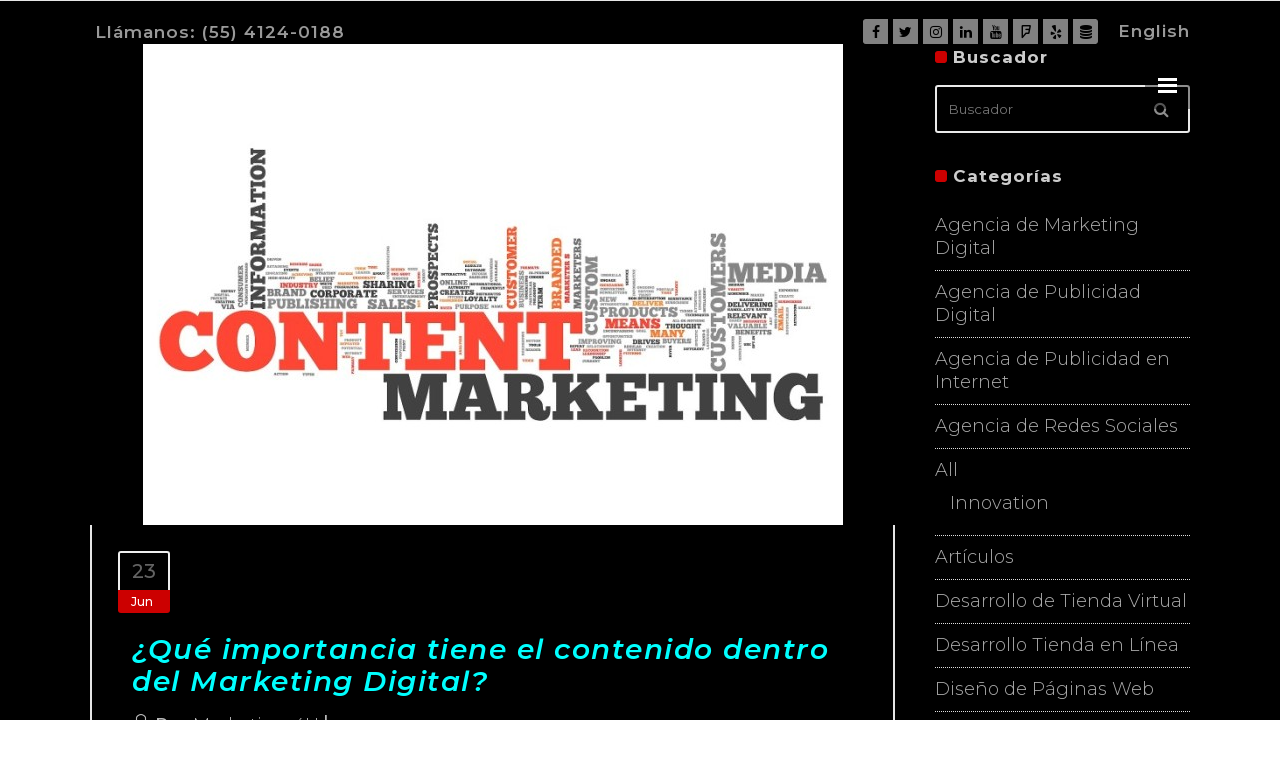

--- FILE ---
content_type: text/html; charset=UTF-8
request_url: https://www.marketing4u.com.mx/marketing-digital-mexico/el-contenido-es-el-rey/
body_size: 16774
content:
<!DOCTYPE html>
<html lang="es">
<head>
<script>(function(w,d,s,l,i){w[l]=w[l]||[];w[l].push({'gtm.start':
new Date().getTime(),event:'gtm.js'});var f=d.getElementsByTagName(s)[0],
j=d.createElement(s),dl=l!='dataLayer'?'&l='+l:'';j.async=true;j.src=
'https://www.googletagmanager.com/gtm.js?id='+i+dl;f.parentNode.insertBefore(j,f);
})(window,document,'script','dataLayer','GTM-NVN6NXL');</script>
<script async src="https://www.googletagmanager.com/gtag/js?id=AW-969361103"></script> 
<script>window.dataLayer=window.dataLayer||[]; function gtag(){dataLayer.push(arguments);} gtag('js', new Date()); gtag('config', 'AW-969361103', { 'optimize_id': 'GTM-KT9G9L4'});</script>
<script async src="https://www.googletagmanager.com/gtag/js?id=UA-51823509-1"></script>
<script>window.dataLayer=window.dataLayer||[];
function gtag(){dataLayer.push(arguments);}
gtag('js', new Date());
gtag('config', 'UA-51823509-1');</script>
<link rel="alternate" hreflang="es" href="https://www.marketing4u.com.mx/marketing-digital-mexico/el-contenido-es-el-rey/"/>
<script type="application/ld+json">{
"@context":"http://schema.org",
"@type":"http://schema.org/ProfessionalService",
"additionaltype": ["https://www.marketing4u.com.mx/diseno-de-paginas-web/", "https://www.marketing4u.com.mx/desarrollo-de-tienda-en-linea/","https://www.marketing4u.com.mx/email-marketing-3/","https://www.marketing4u.com.mx/manejo-de-redes-sociales/","https://www.marketing4u.com.mx/agencia-de-publicidad-digital/", "https://www.marketing4u.com.mx/posicionamiento-web/"],
"logo": "https://www.marketing4u.com.mx/wp-content/uploads/2018/12/Logo-Marketing-4U-Vert-min.png",
"name":"Marketing 4U",
"url":"https://www.marketing4u.com.mx/",
"image": "https://www.marketing4u.com.mx/wp-content/uploads/2019/01/Open-Graph-Marketing-4U-2019-ESP-min.jpg",
"email": "",
"telePhone": "(+52) 55 4124 0188",
"hasOfferCatalog": {
"@type": "OfferCatalog",
"name": "Agencia de Marketing Digital",
"itemListElement": [
{
"@type": "OfferCatalog",
"name": "Marketing Digital",
"itemListElement": [
{
"@type": "Offer",
"itemOffered": {
"@type": "Service",
"name": "Diseño de Páginas Web"
}},
{
"@type": "Offer",
"itemOffered": {
"@type": "Service",
"name": "Posicionamiento Web"
}},
{
"@type": "Offer",
"itemOffered": {
"@type": "Service",
"name": "Manejo de Redes Sociales"
}},
{
"@type": "Offer",
"itemOffered": {
"@type": "Service",
"name": "Desarrollo de Tienda en Línea"
}},
{
"@type": "Offer",
"itemOffered": {
"@type": "Service",
"name": "Agencia de Publicidad Digital"
}},
{
"@type": "Offer",
"itemOffered": {
"@type": "Service",
"name": "Email Marketing"
}},
{
"@type": "Offer",
"itemOffered": {
"@type": "Service",
"name": "Diseño de Páginas de Internet"
}},
{
"@type": "Offer",
"itemOffered": {
"@type": "Service",
"name": "Posicionamiento SEO"
}},
{
"@type": "Offer",
"itemOffered": {
"@type": "Service",
"name": "Agencia de Redes Sociales"
}},
{
"@type": "Offer",
"itemOffered": {
"@type": "Service",
"name": "Desarrollo de Tienda Virtual"
}},
{
"@type": "Offer",
"itemOffered": {
"@type": "Service",
"name": "Agencia Publicidad en Internet"
}},
{
"@type": "Offer",
"itemOffered": {
"@type": "Service",
"name": "Campañas de Correo Electrónico"
}}
]
}
]
},
"sameAs":[
"https://twitter.com/Marketing4uMx",
"https://www.facebook.com/Marketing4uMx",
"https://www.instagram.com/marketing4umx",
"https://www.linkedin.com/company/marketing4u",
"https://www.youtube.com/channel/UCdep8Kqx-euO7oVxrmOTp5w?view_as=subscriber",
"https://es.foursquare.com/v/marketing-4u/54b6b9d5498e8924f2928a1b",
"https://www.yelp.com/biz/marketing-4u-ciudad-de-m%C3%A9xico-2?osq=marketing4u",
"https://www.crunchbase.com/organization/marketing4u"
],
"address": {
"@type": "PostalAddress",
"streetAddress": "Lago Zurich #219 Piso 12, Ampliación Granada",
"addressRegion": "Miguel Hidalgo, CDMX, México",
"postalCode": "11529",
"addressCountry": "MX"
},
"openingHours": "Mo,Tu,We,Th,Fr 09:00-18:00",
"openingHoursSpecification": [ {
"@type": "OpeningHoursSpecification",
"dayOfWeek": [
"Monday",
"Tuesday",
"Wednesday",
"Thursday",
"Friday"
],
"opens": "09:00",
"closes": "18:00"
} ],
"geo": {
"@type": "GeoCoordinates",
"latitude": "19.442757",
"longitude": "-99.2024955"
},
"priceRange":"$"
}</script>	
<meta charset="UTF-8"/>
<link rel="profile" href="https://gmpg.org/xfn/11"/>
<link rel="pingback" href="https://www.marketing4u.com.mx/xmlrpc.php"/>
<meta name="viewport" content="width=device-width,initial-scale=1,user-scalable=no">
<script type="application/javascript">var qodeCoreAjaxUrl="https://www.marketing4u.com.mx/wp-admin/admin-ajax.php"</script><meta name='robots' content='index, follow, max-image-preview:large, max-snippet:-1, max-video-preview:-1'/>
<style>img:is([sizes="auto" i], [sizes^="auto," i]){contain-intrinsic-size:3000px 1500px}</style>
<title>El contenido es el Rey | Marketing4u, agencia de marketing digital</title>
<meta name="description" content="El contenido es el Rey, su importancia dentro del Marketing Digital  es enorme, ya que, tiene como objetivo entender lo que los clientes están buscando"/>
<link rel="canonical" href="https://www.marketing4u.com.mx/marketing-digital-mexico/el-contenido-es-el-rey/"/>
<meta property="og:locale" content="es_MX"/>
<meta property="og:type" content="article"/>
<meta property="og:title" content="El contenido es el Rey | Marketing4u, agencia de marketing digital"/>
<meta property="og:description" content="El contenido es el Rey, su importancia dentro del Marketing Digital  es enorme, ya que, tiene como objetivo entender lo que los clientes están buscando"/>
<meta property="og:url" content="https://www.marketing4u.com.mx/marketing-digital-mexico/el-contenido-es-el-rey/"/>
<meta property="og:site_name" content="Marketing 4U"/>
<meta property="og:image" content="https://marketing4u.com.mx/wp-content/uploads/2017/01/Logo-para-redes-Marketing4U-600x600.jpg"/>
<meta name="twitter:card" content="summary_large_image"/>
<meta name="twitter:title" content="El contenido es el Rey | Marketing4u, agencia de marketing digital"/>
<meta name="twitter:description" content="El contenido es el Rey, su importancia dentro del Marketing Digital  es enorme, ya que, tiene como objetivo entender lo que los clientes están buscando"/>
<meta name="twitter:image" content="https://marketing4u.com.mx/wp-content/uploads/2017/01/Logo-para-redes-Marketing4U-600x600.jpg"/>
<meta name="twitter:site" content="@Marketing4uMx"/>
<script type="application/ld+json" class="yoast-schema-graph">{"@context":"https://schema.org","@graph":[{"@type":"CollectionPage","@id":"https://www.marketing4u.com.mx/marketing-digital-mexico/el-contenido-es-el-rey/","url":"https://www.marketing4u.com.mx/marketing-digital-mexico/el-contenido-es-el-rey/","name":"El contenido es el Rey | Marketing4u, agencia de marketing digital","isPartOf":{"@id":"https://www.marketing4u.com.mx/#website"},"primaryImageOfPage":{"@id":"https://www.marketing4u.com.mx/marketing-digital-mexico/el-contenido-es-el-rey/#primaryimage"},"image":{"@id":"https://www.marketing4u.com.mx/marketing-digital-mexico/el-contenido-es-el-rey/#primaryimage"},"thumbnailUrl":"https://www.marketing4u.com.mx/wp-content/uploads/2015/06/Por-qué-es-beneficioso-el-marketing-de-contenidos-para-tu-negocio-e1435113048678.jpg","description":"El contenido es el Rey, su importancia dentro del Marketing Digital  es enorme, ya que, tiene como objetivo entender lo que los clientes están buscando","breadcrumb":{"@id":"https://www.marketing4u.com.mx/marketing-digital-mexico/el-contenido-es-el-rey/#breadcrumb"},"inLanguage":"es"},{"@type":"ImageObject","inLanguage":"es","@id":"https://www.marketing4u.com.mx/marketing-digital-mexico/el-contenido-es-el-rey/#primaryimage","url":"https://www.marketing4u.com.mx/wp-content/uploads/2015/06/Por-qué-es-beneficioso-el-marketing-de-contenidos-para-tu-negocio-e1435113048678.jpg","contentUrl":"https://www.marketing4u.com.mx/wp-content/uploads/2015/06/Por-qué-es-beneficioso-el-marketing-de-contenidos-para-tu-negocio-e1435113048678.jpg","width":700,"height":481,"caption":"¿Qué importancia tiene el contenido dentro del Marketing Digital? - Agencia de Marketing Digital, México | Marketing 4U"},{"@type":"BreadcrumbList","@id":"https://www.marketing4u.com.mx/marketing-digital-mexico/el-contenido-es-el-rey/#breadcrumb","itemListElement":[{"@type":"ListItem","position":1,"name":"Home","item":"https://www.marketing4u.com.mx/"},{"@type":"ListItem","position":2,"name":"El contenido es el Rey"}]},{"@type":"WebSite","@id":"https://www.marketing4u.com.mx/#website","url":"https://www.marketing4u.com.mx/","name":"Marketing 4U","description":"Mercadotécnia Digital para Todos","publisher":{"@id":"https://www.marketing4u.com.mx/#organization"},"alternateName":"Mercadotécnia Digital para Todos Agencia de Marketing Digital en Polanco CDMX","potentialAction":[{"@type":"SearchAction","target":{"@type":"EntryPoint","urlTemplate":"https://www.marketing4u.com.mx/?s={search_term_string}"},"query-input":{"@type":"PropertyValueSpecification","valueRequired":true,"valueName":"search_term_string"}}],"inLanguage":"es"},{"@type":"Organization","@id":"https://www.marketing4u.com.mx/#organization","name":"Marketing 4U","alternateName":"Mercadotécnia Digital para Todos Agencia de Marketing Digital en Polanco CDMX","url":"https://www.marketing4u.com.mx/","logo":{"@type":"ImageObject","inLanguage":"es","@id":"https://www.marketing4u.com.mx/#/schema/logo/image/","url":"https://www.marketing4u.com.mx/wp-content/uploads/2023/09/Imagen-destacada-Marketing-4U-min.jpg","contentUrl":"https://www.marketing4u.com.mx/wp-content/uploads/2023/09/Imagen-destacada-Marketing-4U-min.jpg","width":360,"height":360,"caption":"Marketing 4U"},"image":{"@id":"https://www.marketing4u.com.mx/#/schema/logo/image/"},"sameAs":["https://www.facebook.com/Marketing4uMx","https://x.com/Marketing4uMx","https://www.instagram.com/marketing4umx/","https://www.linkedin.com/company/marketing4umx/","https://es.foursquare.com/marketin2092389","https://www.yelp.com/biz/marketing-4u-ciudad-de-méxico-2?osq=marketing4u","https://www.crunchbase.com/organization/marketing4u","https://www.youtube.com/channel/UCdep8Kqx-euO7oVxrmOTp5w"]}]}</script>
<link rel="manifest" href="/pwa-manifest.json">
<link rel="apple-touch-icon" sizes="512x512" href="https://www.marketing4u.com.mx/wp-content/plugins/pwa-for-wp/images/logo-512x512.png">
<link rel="apple-touch-icon-precomposed" sizes="192x192" href="https://www.marketing4u.com.mx/wp-content/uploads/2022/02/logo-mkt4u-192-192.jpg">
<link rel='dns-prefetch' href='//fonts.googleapis.com'/>
<link rel="alternate" type="application/rss+xml" title="Marketing 4U &raquo; Feed" href="https://www.marketing4u.com.mx/feed/"/>
<link rel="alternate" type="application/rss+xml" title="Marketing 4U &raquo; RSS de los comentarios" href="https://www.marketing4u.com.mx/comments/feed/"/>
<link rel="alternate" type="application/rss+xml" title="Marketing 4U &raquo; El contenido es el Rey RSS de la etiqueta" href="https://www.marketing4u.com.mx/marketing-digital-mexico/el-contenido-es-el-rey/feed/"/>
<link rel='stylesheet' id='contact-form-7-css' href='//www.marketing4u.com.mx/wp-content/cache/wpfc-minified/7biy65ab/a7phk.css' type='text/css' media='all'/>
<link rel='stylesheet' id='rs-plugin-settings-css' href='//www.marketing4u.com.mx/wp-content/cache/wpfc-minified/e2iyto6v/a7phk.css' type='text/css' media='all'/>
<style id='rs-plugin-settings-inline-css'>#rs-demo-id{}</style>
<link rel='stylesheet' id='wpcf7-redirect-script-frontend-css' href='//www.marketing4u.com.mx/wp-content/cache/wpfc-minified/e2dml2g8/a7phk.css' type='text/css' media='all'/>
<link rel='stylesheet' id='cmplz-general-css' href='//www.marketing4u.com.mx/wp-content/cache/wpfc-minified/mby37wtd/a7phk.css' type='text/css' media='all'/>
<link rel='stylesheet' id='qode_startit_default_style-css' href='//www.marketing4u.com.mx/wp-content/themes/startit-v2/style.css?ver=3e5da258157c1736d3b5bb04fe80962d' type='text/css' media='all'/>
<link rel='stylesheet' id='qode_startit_modules_plugins-css' href='//www.marketing4u.com.mx/wp-content/cache/wpfc-minified/1mxa269j/a7phk.css' type='text/css' media='all'/>
<link rel='stylesheet' id='qode_startit_modules-css' href='//www.marketing4u.com.mx/wp-content/cache/wpfc-minified/lncmpll8/a7phk.css' type='text/css' media='all'/>
<link rel='stylesheet' id='qodef_font_awesome-css' href='//www.marketing4u.com.mx/wp-content/cache/wpfc-minified/8yvtvkn6/a7phk.css' type='text/css' media='all'/>
<link rel='stylesheet' id='qodef_font_elegant-css' href='//www.marketing4u.com.mx/wp-content/cache/wpfc-minified/1e2mxfkd/a7phk.css' type='text/css' media='all'/>
<link rel='stylesheet' id='qodef_ion_icons-css' href='//www.marketing4u.com.mx/wp-content/cache/wpfc-minified/d4f6qzms/a7phk.css' type='text/css' media='all'/>
<link rel='stylesheet' id='qodef_linea_icons-css' href='//www.marketing4u.com.mx/wp-content/cache/wpfc-minified/d77mmi9e/a7phk.css' type='text/css' media='all'/>
<link rel='stylesheet' id='qodef_simple_line_icons-css' href='//www.marketing4u.com.mx/wp-content/cache/wpfc-minified/7v4317ot/a7phk.css' type='text/css' media='all'/>
<link rel='stylesheet' id='qodef_dripicons-css' href='//www.marketing4u.com.mx/wp-content/cache/wpfc-minified/7xdh0ow8/a7phk.css' type='text/css' media='all'/>
<link rel='stylesheet' id='qode_startit_blog-css' href='//www.marketing4u.com.mx/wp-content/cache/wpfc-minified/1fze6q4p/bwuey.css' type='text/css' media='all'/>
<link rel='stylesheet' id='mediaelement-css' href='//www.marketing4u.com.mx/wp-content/cache/wpfc-minified/ecqr574/bwuey.css' type='text/css' media='all'/>
<link rel='stylesheet' id='wp-mediaelement-css' href='//www.marketing4u.com.mx/wp-content/cache/wpfc-minified/9mi6otdt/bwuey.css' type='text/css' media='all'/>
<link rel='stylesheet' id='qode_startit_modules_responsive-css' href='//www.marketing4u.com.mx/wp-content/cache/wpfc-minified/6xf43ank/a7phk.css' type='text/css' media='all'/>
<link rel='stylesheet' id='qode_startit_blog_responsive-css' href='//www.marketing4u.com.mx/wp-content/cache/wpfc-minified/2crhz55k/a7phk.css' type='text/css' media='all'/>
<link rel='stylesheet' id='qode_startit_style_dynamic_responsive-css' href='//www.marketing4u.com.mx/wp-content/cache/wpfc-minified/fbu74mm/a7phk.css' type='text/css' media='all'/>
<link rel='stylesheet' id='qode_startit_style_dynamic-css' href='//www.marketing4u.com.mx/wp-content/cache/wpfc-minified/e5fpwl82/a7phk.css' type='text/css' media='all'/>
<link rel='stylesheet' id='js_composer_front-css' href='//www.marketing4u.com.mx/wp-content/cache/wpfc-minified/de6kxy69/a7phk.css' type='text/css' media='all'/>
<link rel='stylesheet' id='qode_startit_google_fonts-css' href='https://fonts.googleapis.com/css?family=Raleway%3A100%2C100italic%2C200%2C200italic%2C300%2C300italic%2C400%2C400italic%2C500%2C500italic%2C600%2C600italic%2C700%2C700italic%2C800%2C800italic%2C900%2C900italic%7CMontserrat%3A100%2C100italic%2C200%2C200italic%2C300%2C300italic%2C400%2C400italic%2C500%2C500italic%2C600%2C600italic%2C700%2C700italic%2C800%2C800italic%2C900%2C900italic&#038;subset=latin%2Clatin-ext&#038;ver=1.0.0' type='text/css' media='all'/>
<link rel='stylesheet' id='pwaforwp-style-css' href='//www.marketing4u.com.mx/wp-content/cache/wpfc-minified/q5lsxott/a7phk.css' type='text/css' media='all'/>
<link rel='stylesheet' id='wp-social-sharing-css' href='//www.marketing4u.com.mx/wp-content/cache/wpfc-minified/mlvu3cgo/a7phk.css' type='text/css' media='all'/>
<script async src="https://www.marketing4u.com.mx/wp-content/plugins/burst-statistics/helpers/timeme/timeme.min.js?ver=1758037603" id="burst-timeme-js"></script>
<script id="burst-js-extra">var burst={"tracking":{"isInitialHit":true,"lastUpdateTimestamp":0,"beacon_url":"https:\/\/www.marketing4u.com.mx\/wp-content\/plugins\/burst-statistics\/endpoint.php","ajaxUrl":"https:\/\/www.marketing4u.com.mx\/wp-admin\/admin-ajax.php"},"options":{"cookieless":0,"pageUrl":"https:\/\/www.marketing4u.com.mx\/importancia-del-contenido-en-marketing\/","beacon_enabled":1,"do_not_track":0,"enable_turbo_mode":0,"track_url_change":0,"cookie_retention_days":30,"debug":0},"goals":{"completed":[],"scriptUrl":"https:\/\/www.marketing4u.com.mx\/wp-content\/plugins\/burst-statistics\/\/assets\/js\/build\/burst-goals.js?v=1758037603","active":[{"ID":"1","title":"Default goal","type":"clicks","status":"active","server_side":"0","url":"*","conversion_metric":"visitors","date_created":"1720326947","date_start":"1720326947","date_end":"0","attribute":"class","attribute_value":"","hook":"","selector":""}]},"cache":{"uid":null,"fingerprint":null,"isUserAgent":null,"isDoNotTrack":null,"useCookies":null}};</script>
<script async src="https://www.marketing4u.com.mx/wp-content/plugins/burst-statistics/assets/js/build/burst.min.js?ver=1758037603" id="burst-js"></script>
<script src="https://www.marketing4u.com.mx/wp-includes/js/jquery/jquery.min.js?ver=3.7.1" id="jquery-core-js"></script>
<script src="https://www.marketing4u.com.mx/wp-includes/js/jquery/jquery-migrate.min.js?ver=3.4.1" id="jquery-migrate-js"></script>
<script src="https://www.marketing4u.com.mx/wp-content/themes/startit-v2/assets/js/scrolltoplugin.min.js?ver=3e5da258157c1736d3b5bb04fe80962d" id="scrollto-js"></script>
<script src="https://www.marketing4u.com.mx/wp-content/plugins/revslider/public/assets/js/jquery.themepunch.tools.min.js?ver=5.4.6.4" id="tp-tools-js"></script>
<script src="https://www.marketing4u.com.mx/wp-content/plugins/revslider/public/assets/js/jquery.themepunch.revolution.min.js?ver=5.4.6.4" id="revmin-js"></script>
<link rel="https://api.w.org/" href="https://www.marketing4u.com.mx/wp-json/"/><link rel="alternate" title="JSON" type="application/json" href="https://www.marketing4u.com.mx/wp-json/wp/v2/tags/81"/><link rel="EditURI" type="application/rsd+xml" title="RSD" href="https://www.marketing4u.com.mx/xmlrpc.php?rsd"/>
<!--[if IE 9]><link rel="stylesheet" type="text/css" href='//www.marketing4u.com.mx/wp-content/cache/wpfc-minified/8lxjqok7/a7phk.css' media="screen"><![endif]--><meta name="generator" content="Powered by WPBakery Page Builder - drag and drop page builder for WordPress."/>
<!--[if lte IE 9]><link rel="stylesheet" type="text/css" href='//www.marketing4u.com.mx/wp-content/cache/wpfc-minified/mp1544jn/a7phk.css' media="screen"><![endif]--><meta name="generator" content="Powered by Slider Revolution 5.4.6.4 - responsive, Mobile-Friendly Slider Plugin for WordPress with comfortable drag and drop interface."/>
<link rel="icon" href="https://www.marketing4u.com.mx/wp-content/uploads/2022/02/cropped-logo-mkt4u-512-512-32x32.jpg" sizes="32x32"/>
<link rel="icon" href="https://www.marketing4u.com.mx/wp-content/uploads/2022/02/cropped-logo-mkt4u-512-512-192x192.jpg" sizes="192x192"/>
<meta name="msapplication-TileImage" content="https://www.marketing4u.com.mx/wp-content/uploads/2022/02/cropped-logo-mkt4u-512-512-270x270.jpg"/>
<meta name="pwaforwp" content="wordpress-plugin"/>
<meta name="theme-color" content="#D5E0EB">
<meta name="apple-mobile-web-app-title" content="Marketing 4U">
<meta name="application-name" content="Marketing 4U">
<meta name="apple-mobile-web-app-capable" content="yes">
<meta name="apple-mobile-web-app-status-bar-style" content="default">
<meta name="mobile-web-app-capable" content="yes">
<meta name="apple-touch-fullscreen" content="yes">
<link rel="apple-touch-icon" sizes="192x192" href="https://www.marketing4u.com.mx/wp-content/uploads/2022/02/logo-mkt4u-192-192.jpg">
<link rel="apple-touch-icon" sizes="512x512" href="https://www.marketing4u.com.mx/wp-content/uploads/2022/02/logo-mkt4u-512-512.jpg">
<script>function setREVStartSize(e){
try{ var i=jQuery(window).width(),t=9999,r=0,n=0,l=0,f=0,s=0,h=0;
if(e.responsiveLevels&&(jQuery.each(e.responsiveLevels,function(e,f){f>i&&(t=r=f,l=e),i>f&&f>r&&(r=f,n=e)}),t>r&&(l=n)),f=e.gridheight[l]||e.gridheight[0]||e.gridheight,s=e.gridwidth[l]||e.gridwidth[0]||e.gridwidth,h=i/s,h=h>1?1:h,f=Math.round(h*f),"fullscreen"==e.sliderLayout){var u=(e.c.width(),jQuery(window).height());if(void 0!=e.fullScreenOffsetContainer){var c=e.fullScreenOffsetContainer.split(",");if(c) jQuery.each(c,function(e,i){u=jQuery(i).length>0?u-jQuery(i).outerHeight(!0):u}),e.fullScreenOffset.split("%").length>1&&void 0!=e.fullScreenOffset&&e.fullScreenOffset.length>0?u-=jQuery(window).height()*parseInt(e.fullScreenOffset,0)/100:void 0!=e.fullScreenOffset&&e.fullScreenOffset.length>0&&(u-=parseInt(e.fullScreenOffset,0))}f=u}else void 0!=e.minHeight&&f<e.minHeight&&(f=e.minHeight);e.c.closest(".rev_slider_wrapper").css({height:f})
}catch(d){console.log("Failure at Presize of Slider:"+d)}};</script>
<style id="wp-custom-css">h1.qodef-post-title{color:#00ffff;}
.color-fff{color:#fff;}
#wpcf7-f3687-p5570-o1 input::placeholder, #wpcf7-f3687-p5570-o1 textarea::placeholder{color:#333333 !important;opacity:1;font-weight:500;font-size:18px;}
#wpcf7-f3687-p5570-o1 input[type="submit"]{color:#fff !important;}
#wpcf7-f3687-p5570-o1 a{color:#fff;}
*, body, p, a{-webkit-font-smoothing:antialiased;-moz-osx-font-smoothing:grayscale;}
.single-post .qodef-page-header{margin-top:60px;}
@media only screen and (min-width: 1024px) {
.single .qodef-top-bar{background:#000 !important;}
.single .qodef-page-header .qodef-sticky-header{top:50px !important;}
.single .qodef-page-header .qodef-grid .qodef-vertical-align-containers{margin-top:-50px;}
.single .qodef-content .qodef-container .qodef-container-inner{padding-top:80px;}
.category .qodef-content .qodef-container .qodef-container-inner, body.search .qodef-content .qodef-container .qodef-container-inner{padding-top:140px;}
header.qodef-page-header{height:50px}
header.qodef-page-header .qodef-menu-area{height:50px}
.qodef-content{padding-top:50px;}
}
p.text-left{text-align:left !important;margin-bottom:7px;}</style>
<style id="qode_startit-custom-css">#wpcf7-f3687-p5570-o1 input, #wpcf7-f3687-p5570-o1 textarea{color:#555 !important;font-size:16px;}
footer .qodef-footer-bottom-holder{background-color:#000000;}
footer .qodef-footer-top{background:#000;}
footer .qodef-column{min-height:350px !important;}
.h1{font-size:18px;color:#666;font-weight:500;letter-spacing:0px;text-transform:none}
h1.amp-wp-title{text-align:center !important;}
#respond{display:none;}
.qodef-blog-holder article .qodef-post-title{margin-bottom:15px;margin-top:20px;line-height:32px;font-weight:600;}
h2.qodef-post-title a{color:#00ffff !important;}
.qodef-sidebar .widget h4{color:#ccc !important;}
.qodef-post-image{text-align:center;}
.color-secundary{color:#bfffff;}
.color-tertiary{color:#00bfbf;}
.search-results h2 a{color:#000}
.bg-whatsapp{position:fixed;bottom:20px;right:5px;z-index:9999 !important;}
.bg-whatsapp a{color:#fff !important;font-size:13px;}
.bg-whatsapp a:hover{text-decoration:none !important;}
.btn-whatsapp{background:#61cb4e;color:#fff;font-size:14px;border-radius:23px;padding:7px 10px 7px;}
.bg-whatsapp img{display:inline;}
.bg-whatsapp span{
margin:0 0 0 7px;position:relative;top:-7px;}
.bg-whatsapp a:hover span{display:inline;}
.w-lap {display:block;}
.w-mobil{display:none;}
@media(min-width:800px){
.w-lap   {display:none;}
.w-mobil {display:block;}
}
footer{z-index:0;}
.btn-mkt4u{padding:15px;background-color:rgba(0,0,0,0.1);font-size:13px;color:#add9da;border-radius:3px;text-transform:uppercase;font-weight:800;font-family:Montserrat;letter-spacing:2px;line-height:40px;}
.btn-mkt4u:hover{background-color:#00c6c1;color:#000;}
#rev_slider_10_1_wrapper{background-image:url("https://www.marketing4u.com.mx/wp-content/uploads/2021/07/Night-Sky-2021-min-3.jpg") !important;background-size:cover !important;background-position:center center !important;}
.pf-content a{padding:15px 5px 15px}
a.qodef-btn{padding:7px 25px;}
.qodef-icon-shortcode.square a{padding:0;}
body, ul, ol, li{font-size:18px;color:#aaa}
footer ul li a{padding:13px 7px;}
td{padding-top:1px;padding-right:1px;padding-left:1px;color:black;font-size:12.0pt;font-weight:400;font-style:normal;text-decoration:none;font-family:Montserrat;vertical-align:bottom;border:none;white-space:nowrap;}
.xl65{color:#0D0D0D;font-size:16.0pt;font-family:"Montserrat Regular";border-top:.5pt solid white;border-right:.5pt solid white;border-bottom:none;border-left:.5pt solid white;background:white;white-space:normal;}
.xl66{color:#990000;font-size:14.0pt;font-weight:700;font-family:"Montserrat";text-align:center;border-top:.5pt solid white;border-right:.5pt solid white;border-bottom:none;border-left:.5pt solid white;background:white;white-space:normal;}
.xl67{color:#000;font-size:11.0pt;font-family:"Montserrat";vertical-align:middle;border:.5pt solid black;background:#f4f4f4;white-space:normal;}
.xl68{color:#990000;font-size:16.0pt;font-weight:700;font-family:"Montserrat";text-align:center;vertical-align:middle;border:.5pt solid black;background:#f4f4f4;white-space:normal;}
.xl69{color:#666;font-size:12.0pt;font-weight:500;font-family:"Montserrat";text-align:center;vertical-align:middle;border-top:.5pt solid white;border-right:none;border-bottom:.5pt solid white;border-left:.5pt solid white;background:white;white-space:normal;}
.xl70{font-size:16.0pt;font-family:"Montserrat";text-align:center;vertical-align:middle;border-top:.5pt solid white;border-right:none;border-bottom:.5pt solid white;border-left:none;background:white;white-space:normal;}
.xl71{font-size:16.0pt;font-family:"Montserrat";text-align:center;vertical-align:middle;border-top:.5pt solid white;border-right:.5pt solid white;border-bottom:.5pt solid white;border-left:none;background:white;white-space:normal;}
.xl72{font-size:16.0pt;font-family:"Montserrat";text-align:center;border-top:none;border-right:.5pt solid white;border-bottom:.5pt solid white;border-left:.5pt solid white;background:white;white-space:normal;}
.xl73{color:#000;font-size:16.0pt;font-weight:700;font-family:"Montserrat";text-align:center;border-top:none;border-right:.5pt solid white;border-bottom:.5pt solid white;border-left:.5pt solid white;background:white;white-space:normal;}
.delay-1{animation-delay:250ms;animation-duration:3s;}
.delay-2{animation-delay:500ms;animation-duration:3s;}
.delay-3{animation-delay:750ms;animation-duration:3s;}
.delay-4{animation-delay:1000ms;animation-duration:3s;}
.delay-5{animation-delay:1250ms;animation-duration:3s;}
.delay-6{animation-delay:1500ms;animation-duration:3s;}</style><noscript><style>.wpb_animate_when_almost_visible{opacity:1;}
.cntr img{width:100%;height:auto !important;}
img{height:auto;}
.slid-prv{width:100%;text-align:center;margin-top:10px;display:inline-block;}
.amp-featured-image img{width:100%;height:auto;}
.content-wrapper, .header, .header-2, .header-3{width:100% !important;}
.image-mod img{width:100%;}</style></noscript>	
<meta name="google-site-verification" content="nr4jFFU0qkFEooEzrD-MP8_3E22Pm3EnGpSkeahCMgg"/>
<meta name="msvalidate.01" content="56902184E70D9E9B51EED5CB6EC6E63C"/>
<meta name='yandex-verification' content='5b289ea70a282e24'/>
<script>!function(f,b,e,v,n,t,s){if(f.fbq)return;n=f.fbq=function(){n.callMethod?
n.callMethod.apply(n,arguments):n.queue.push(arguments)};
if(!f._fbq)f._fbq=n;n.push=n;n.loaded=!0;n.version='2.0';
n.queue=[];t=b.createElement(e);t.async=!0;
t.src=v;s=b.getElementsByTagName(e)[0];
s.parentNode.insertBefore(t,s)}(window,document,'script',
'https://connect.facebook.net/en_US/fbevents.js');
fbq('init', '234314493667877');
fbq('track', 'PageView');</script>
<noscript>
<img height="1" width="1" src="https://www.facebook.com/tr?id=234314493667877&ev=PageView &noscript=1" alt="Pixel de facebook | Marketing4u"/>
</noscript>
<script data-wpfc-render="false">var Wpfcll={s:[],osl:0,scroll:false,i:function(){Wpfcll.ss();window.addEventListener('load',function(){let observer=new MutationObserver(mutationRecords=>{Wpfcll.osl=Wpfcll.s.length;Wpfcll.ss();if(Wpfcll.s.length > Wpfcll.osl){Wpfcll.ls(false);}});observer.observe(document.getElementsByTagName("html")[0],{childList:true,attributes:true,subtree:true,attributeFilter:["src"],attributeOldValue:false,characterDataOldValue:false});Wpfcll.ls(true);});window.addEventListener('scroll',function(){Wpfcll.scroll=true;Wpfcll.ls(false);});window.addEventListener('resize',function(){Wpfcll.scroll=true;Wpfcll.ls(false);});window.addEventListener('click',function(){Wpfcll.scroll=true;Wpfcll.ls(false);});},c:function(e,pageload){var w=document.documentElement.clientHeight || body.clientHeight;var n=0;if(pageload){n=0;}else{n=(w > 800) ? 800:200;n=Wpfcll.scroll ? 800:n;}var er=e.getBoundingClientRect();var t=0;var p=e.parentNode ? e.parentNode:false;if(typeof p.getBoundingClientRect=="undefined"){var pr=false;}else{var pr=p.getBoundingClientRect();}if(er.x==0 && er.y==0){for(var i=0;i < 10;i++){if(p){if(pr.x==0 && pr.y==0){if(p.parentNode){p=p.parentNode;}if(typeof p.getBoundingClientRect=="undefined"){pr=false;}else{pr=p.getBoundingClientRect();}}else{t=pr.top;break;}}};}else{t=er.top;}if(w - t+n > 0){return true;}return false;},r:function(e,pageload){var s=this;var oc,ot;try{oc=e.getAttribute("data-wpfc-original-src");ot=e.getAttribute("data-wpfc-original-srcset");originalsizes=e.getAttribute("data-wpfc-original-sizes");if(s.c(e,pageload)){if(oc || ot){if(e.tagName=="DIV" || e.tagName=="A" || e.tagName=="SPAN"){e.style.backgroundImage="url("+oc+")";e.removeAttribute("data-wpfc-original-src");e.removeAttribute("data-wpfc-original-srcset");e.removeAttribute("onload");}else{if(oc){e.setAttribute('src',oc);}if(ot){e.setAttribute('srcset',ot);}if(originalsizes){e.setAttribute('sizes',originalsizes);}if(e.getAttribute("alt") && e.getAttribute("alt")=="blank"){e.removeAttribute("alt");}e.removeAttribute("data-wpfc-original-src");e.removeAttribute("data-wpfc-original-srcset");e.removeAttribute("data-wpfc-original-sizes");e.removeAttribute("onload");if(e.tagName=="IFRAME"){var y="https://www.youtube.com/embed/";if(navigator.userAgent.match(/\sEdge?\/\d/i)){e.setAttribute('src',e.getAttribute("src").replace(/.+\/templates\/youtube\.html\#/,y));}e.onload=function(){if(typeof window.jQuery !="undefined"){if(jQuery.fn.fitVids){jQuery(e).parent().fitVids({customSelector:"iframe[src]"});}}var s=e.getAttribute("src").match(/templates\/youtube\.html\#(.+)/);if(s){try{var i=e.contentDocument || e.contentWindow;if(i.location.href=="about:blank"){e.setAttribute('src',y+s[1]);}}catch(err){e.setAttribute('src',y+s[1]);}}}}}}else{if(e.tagName=="NOSCRIPT"){if(typeof window.jQuery !="undefined"){if(jQuery(e).attr("data-type")=="wpfc"){e.removeAttribute("data-type");jQuery(e).after(jQuery(e).text());}}}}}}catch(error){console.log(error);console.log("==>",e);}},ss:function(){var i=Array.prototype.slice.call(document.getElementsByTagName("img"));var f=Array.prototype.slice.call(document.getElementsByTagName("iframe"));var d=Array.prototype.slice.call(document.getElementsByTagName("div"));var a=Array.prototype.slice.call(document.getElementsByTagName("a"));var s=Array.prototype.slice.call(document.getElementsByTagName("span"));var n=Array.prototype.slice.call(document.getElementsByTagName("noscript"));this.s=i.concat(f).concat(d).concat(a).concat(s).concat(n);},ls:function(pageload){var s=this;[].forEach.call(s.s,function(e,index){s.r(e,pageload);});}};document.addEventListener('DOMContentLoaded',function(){wpfci();});function wpfci(){Wpfcll.i();}</script>
</head>
<body data-rsssl=1 class="archive tag tag-el-contenido-es-el-rey tag-81 qode-core-1.3.1 startit-ver-2.7 qodef-smooth-page-transitions qodef-blog-installed qodef-top-bar-mobile-hide qodef-fade-push-text-top qodef-header-full-screen qodef-sticky-header-on-scroll-up qodef-default-mobile-header qodef-sticky-up-mobile-header qodef-dropdown-default qodef-dark-header qodef-header-style-on-scroll wpb-js-composer js-comp-ver-5.6 vc_responsive" data-burst_id="81" data-burst_type="tag">
<noscript><iframe onload="Wpfcll.r(this,true);" data-wpfc-original-src="https://www.googletagmanager.com/ns.html?id=GTM-NVN6NXL"
height="0" width="0" style="display:none;visibility:hidden"></iframe></noscript>
<div class="qodef-wrapper">
<div class="qodef-wrapper-inner">
<div class="qodef-top-bar">
<div class="qodef-grid">
<div class="qodef-vertical-align-containers qodef-30-30-30">
<div class="qodef-position-left">
<div class="qodef-position-left-inner">
<div id="custom_html-14" class="widget_text widget widget_custom_html qodef-top-bar-widget"><div class="textwidget custom-html-widget"><a href="tel:5541240188"><h6>Llámanos: (55) 4124-0188</h6></a></div></div></div></div><div class="qodef-position-center">
<div class="qodef-position-center-inner"></div></div><div class="qodef-position-right">
<div class="qodef-position-right-inner">
<div id="custom_html-4" class="widget_text widget widget_custom_html qodef-top-bar-widget"><div class="textwidget custom-html-widget"> <span class="qodef-icon-shortcode square" style="margin: 0px 0px 0px 0px;width: 25px;height: 25px;line-height: 25px;background-color: #818181 ;border-style: solid;border-color: #f4f4f4 ;border-width: 0px" data-hover-border-color="#ffffff" data-hover-background-color="#f4f4f4" data-hover-color="#ffffff" data-color="#f4f4f4"> <a href="https://www.facebook.com/Marketing4uMx" target="_blank"> <i class="qodef-icon-font-awesome fa fa-facebook qodef-icon-element" style="color: #f4f4f4 ;font-size:14px"></i> </a> </span> <span class="qodef-icon-shortcode square" style="margin: 0px 0px 0px 0px;width: 25px;height: 25px;line-height: 25px;background-color: #818181 ;border-style: solid;border-color: #f4f4f4 ;border-width: 0px" data-hover-border-color="#ffffff" data-hover-background-color="#f4f4f4" data-hover-color="#ffffff" data-color="#f4f4f4"> <a href="https://twitter.com/Marketing4uMx" target="_blank"> <i class="qodef-icon-font-awesome fa fa-twitter qodef-icon-element" style="color: #f4f4f4 ;font-size:14px"></i> </a> </span> <span class="qodef-icon-shortcode square" style="margin: 0px 0px 0px 0px;width: 25px;height: 25px;line-height: 25px;background-color: #818181 ;border-style: solid;border-color: #f4f4f4 ;border-width: 0px" data-hover-border-color="#ffffff" data-hover-background-color="#f4f4f4" data-hover-color="#ffffff" data-color="#f4f4f4"> <a href="https://www.instagram.com/marketing4umx/" target="_blank"> <i class="qodef-icon-font-awesome fa fa-instagram qodef-icon-element" style="color: #f4f4f4 ;font-size:14px"></i> </a> </span> <span class="qodef-icon-shortcode square" style="margin: 0px 0px 0px 0px;width: 25px;height: 25px;line-height: 25px;background-color: #818181 ;border-style: solid;border-color: #f4f4f4 ;border-width: 0px" data-hover-border-color="#ffffff" data-hover-background-color="#f4f4f4" data-hover-color="#ffffff" data-color="#f4f4f4"> <a href="https://www.linkedin.com/company/marketing4u/" target="_blank"> <i class="qodef-icon-font-awesome fa fa-linkedin qodef-icon-element" style="color: #f4f4f4 ;font-size:14px"></i> </a> </span> <span class="qodef-icon-shortcode square" style="margin: 0px 0px 0px 0px;width: 25px;height: 25px;line-height: 25px;background-color: #818181 ;border-style: solid;border-color: #f4f4f4 ;border-width: 0px" data-hover-border-color="#ffffff" data-hover-background-color="#f4f4f4" data-hover-color="#ffffff" data-color="#f4f4f4"> <a href="https://www.youtube.com/channel/UCdep8Kqx-euO7oVxrmOTp5w?view_as=subscriber" target="_blank"> <i class="qodef-icon-font-awesome fa fa-youtube qodef-icon-element" style="color: #f4f4f4 ;font-size:14px"></i> </a> </span> <span class="qodef-icon-shortcode square" style="margin: 0px 0px 0px 0px;width: 25px;height: 25px;line-height: 25px;background-color: #818181 ;border-style: solid;border-color: #f4f4f4 ;border-width: 0px" data-hover-border-color="#ffffff" data-hover-background-color="#f4f4f4" data-hover-color="#ffffff" data-color="#f4f4f4"> <a href="https://es.foursquare.com/v/marketing4u/54b6b9d5498e8924f2928a1b" target="_blank"> <i class="qodef-icon-font-awesome fa fa-foursquare qodef-icon-element" style="color: #f4f4f4 ;font-size:14px"></i> </a> </span> <span class="qodef-icon-shortcode square" style="margin: 0px 0px 0px 0px;width: 25px;height: 25px;line-height: 25px;background-color: #818181 ;border-style: solid;border-color: #f4f4f4 ;border-width: 0px" data-hover-border-color="#ffffff" data-hover-background-color="#f4f4f4" data-hover-color="#ffffff" data-color="#f4f4f4"> <a href="https://www.yelp.com/biz/marketing4u-m%C3%A9xico?osq=marketing4u" target="_blank"> <i class="qodef-icon-font-awesome fa fa-yelp qodef-icon-element" style="color: #f4f4f4 ;font-size:14px"></i> </a> </span> <span class="qodef-icon-shortcode square" style="margin: 0px 0px 0px 0px;width: 25px;height: 25px;line-height: 25px;background-color: #818181 ;border-style: solid;border-color: #f4f4f4 ;border-width: 0px" data-hover-border-color="#ffffff" data-hover-background-color="#f4f4f4" data-hover-color="#ffffff" data-color="#f4f4f4"> <a href="https://www.crunchbase.com/organization/marketing4u" target="_blank"> <i class="qodef-icon-font-awesome fa fa-database qodef-icon-element" style="color: #f4f4f4 ;font-size:14px"></i> </a> </span> &nbsp;</div></div><div id="custom_html-6" class="widget_text widget widget_custom_html qodef-top-bar-widget"><div class="textwidget custom-html-widget"><a href="https://www.marketing4u.agency"><h6>English</h6></a></div></div></div></div></div></div></div><header class="qodef-page-header">
<div class="qodef-menu-area">
<div class="qodef-grid">
<div class="qodef-vertical-align-containers">
<div class="qodef-position-left">
<div class="qodef-position-left-inner">
<div class="qodef-logo-wrapper"> <a href="https://www.marketing4u.com.mx/" style="height: 150px;"> <img class="qodef-normal-logo" src="https://www.marketing4u.com.mx/wp-content/uploads/2023/09/Logo-Completo-Footer-min.png" alt="logo"/> </a></div></div></div><div class="qodef-position-right">
<div class="qodef-position-right-inner"> <a href="javascript:void(0)" class="qodef-fullscreen-menu-opener medium"> <span class="qodef-fullscreen-menu-opener-inner"> <i class="qodef-line">&nbsp;</i> </span> </a></div></div></div></div></div><div class="qodef-sticky-header">
<div class="qodef-sticky-holder">
<div class="qodef-grid">
<div class="qodef-vertical-align-containers">
<div class="qodef-position-left">
<div class="qodef-position-left-inner">
<div class="qodef-logo-wrapper"> <a href="https://www.marketing4u.com.mx/" style="height: 49px;"> <img class="qodef-normal-logo" src="https://www.marketing4u.com.mx/wp-content/uploads/2023/09/Logo-Marketing-4U-300x98-min.png" alt="logo"/> </a></div></div></div><div class="qodef-position-right">
<div class="qodef-position-right-inner"> <a href="javascript:void(0)" class="qodef-fullscreen-menu-opener medium"> <span class="qodef-fullscreen-menu-opener-inner"> <i class="qodef-line">&nbsp;</i> </span> </a></div></div></div></div></div></div></header>
<header class="qodef-mobile-header">
<div class="qodef-mobile-header-inner">
<div class="qodef-mobile-header-holder">
<div class="qodef-grid">
<div class="qodef-vertical-align-containers">
<div class="qodef-mobile-menu-opener"> <a href="javascript:void(0)"> <span class="qodef-mobile-opener-icon-holder"> <i class="qodef-icon-font-awesome fa fa-bars"></i> </span> </a></div><div class="qodef-position-center">
<div class="qodef-position-center-inner">
<div class="qodef-mobile-logo-wrapper"> <a href="https://www.marketing4u.com.mx/" style="height: 49px"> <img onload="Wpfcll.r(this,true);" src="https://www.marketing4u.com.mx/wp-content/plugins/wp-fastest-cache-premium/pro/images/blank.gif" data-wpfc-original-src="https://www.marketing4u.com.mx/wp-content/uploads/2023/09/Logo-Marketing-4U-300x98-min.png" alt="mobile-logo"/> </a></div></div></div><div class="qodef-position-right">
<div class="qodef-position-right-inner"></div></div></div></div></div><nav class="qodef-mobile-nav">
<div class="qodef-grid"> <ul id="menu-menu-principal-esp-movil"><li id="mobile-menu-item-5760" class="menu-item menu-item-type-post_type menu-item-object-page menu-item-home"><a href="https://www.marketing4u.com.mx/"><span>Inicio</span></a></li> <li id="mobile-menu-item-6202" class="menu-item menu-item-type-custom menu-item-object-custom menu-item-has-children has_sub"><h4><span>Servicios:</span></h4><span class="mobile_arrow"><i class="qodef-sub-arrow fa fa-angle-right"></i><i class="fa fa-angle-down"></i></span> <ul class="sub_menu"> <li id="mobile-menu-item-6200" class="menu-item menu-item-type-post_type menu-item-object-page"><a href="https://www.marketing4u.com.mx/posicionamiento-web/"><span>Posicionamiento Web</span></a></li> <li id="mobile-menu-item-6199" class="menu-item menu-item-type-post_type menu-item-object-page"><a href="https://www.marketing4u.com.mx/manejo-de-redes-sociales/"><span>Redes Sociales</span></a></li> <li id="mobile-menu-item-6197" class="menu-item menu-item-type-post_type menu-item-object-page"><a href="https://www.marketing4u.com.mx/agencia-de-publicidad-digital/"><span>Publicidad Digital</span></a></li> <li id="mobile-menu-item-6198" class="menu-item menu-item-type-post_type menu-item-object-page"><a href="https://www.marketing4u.com.mx/desarrollo-de-tienda-en-linea/"><span>Tiendas en Línea</span></a></li> <li id="mobile-menu-item-6201" class="menu-item menu-item-type-post_type menu-item-object-page"><a href="https://www.marketing4u.com.mx/diseno-de-paginas-web/"><span>Páginas Web</span></a></li> <li id="mobile-menu-item-12806" class="menu-item menu-item-type-post_type menu-item-object-page"><a href="https://www.marketing4u.com.mx/email-marketing/"><span>Email Marketing</span></a></li> </ul> </li> <li id="mobile-menu-item-6135" class="menu-item menu-item-type-post_type menu-item-object-page"><a href="https://www.marketing4u.com.mx/acerca-de-nosotros/"><span>Nosotros</span></a></li> <li id="mobile-menu-item-11436" class="menu-item menu-item-type-post_type menu-item-object-page"><a href="https://www.marketing4u.com.mx/plataformas-de-lanzamiento/"><span>Paquetes</span></a></li> <li id="mobile-menu-item-6960" class="menu-item menu-item-type-post_type menu-item-object-page"><a href="https://www.marketing4u.com.mx/optimizacion-para-motores-de-busqueda/"><span>SEO</span></a></li> <li id="mobile-menu-item-5565" class="menu-item menu-item-type-post_type menu-item-object-page current_page_parent"><a href="https://www.marketing4u.com.mx/blog/"><span>Blog</span></a></li> <li id="mobile-menu-item-6958" class="menu-item menu-item-type-post_type menu-item-object-page"><a href="https://www.marketing4u.com.mx/soporte-tecnico/"><span>Soporte</span></a></li> <li id="mobile-menu-item-5759" class="menu-item menu-item-type-post_type menu-item-object-page"><a href="https://www.marketing4u.com.mx/contactanos/"><span>Contáctanos</span></a></li> <li id="mobile-menu-item-8993" class="menu-item menu-item-type-custom menu-item-object-custom"><a href="https://www.marketing4u.agency/"><span>English</span></a></li> </ul></div></nav></div></header> 
<div class="qodef-fullscreen-menu-holder-outer">
<div class="qodef-fullscreen-menu-holder">
<div class="qodef-fullscreen-menu-holder-inner">
<div class ="qodef-container-inner">
<div class="qodef-fullscreen-above-menu-widget-holder">
<div class="widget_text widget_custom_html qodef-fullscreen-menu-above-widget"><div class="textwidget custom-html-widget"></div></div></div><nav class="qodef-fullscreen-menu">
<ul id="menu-menu-full-screen-esp"><li id="popup-menu-item-6319" class="menu-item menu-item-type-post_type menu-item-object-page menu-item-home"><a href="https://www.marketing4u.com.mx/"><span>Inicio</span></a></li>
<li id="popup-menu-item-6320" class="menu-item menu-item-type-custom menu-item-object-custom menu-item-has-children has_sub"><a href=""><span>Nuestros Servicios:</span></a>
<ul class="sub_menu">
<li id="popup-menu-item-6315" class="menu-item menu-item-type-post_type menu-item-object-page"><a href="https://www.marketing4u.com.mx/posicionamiento-web/"><span>Posicionamiento Web</span></a></li>
<li id="popup-menu-item-6314" class="menu-item menu-item-type-post_type menu-item-object-page"><a href="https://www.marketing4u.com.mx/manejo-de-redes-sociales/"><span>Manejo de Redes Sociales</span></a></li>
<li id="popup-menu-item-6312" class="menu-item menu-item-type-post_type menu-item-object-page"><a href="https://www.marketing4u.com.mx/agencia-de-publicidad-digital/"><span>Publicidad Digital</span></a></li>
<li id="popup-menu-item-6313" class="menu-item menu-item-type-post_type menu-item-object-page"><a href="https://www.marketing4u.com.mx/desarrollo-de-tienda-en-linea/"><span>Tiendas en Línea</span></a></li>
<li id="popup-menu-item-6316" class="menu-item menu-item-type-post_type menu-item-object-page"><a href="https://www.marketing4u.com.mx/diseno-de-paginas-web/"><span>Páginas Web</span></a></li>
<li id="popup-menu-item-12803" class="menu-item menu-item-type-post_type menu-item-object-page"><a href="https://www.marketing4u.com.mx/email-marketing/"><span>Email Marketing</span></a></li>
</ul>
</li>
<li id="popup-menu-item-6317" class="menu-item menu-item-type-post_type menu-item-object-page"><a href="https://www.marketing4u.com.mx/acerca-de-nosotros/"><span>Acerca de Nosotros</span></a></li>
<li id="popup-menu-item-11435" class="menu-item menu-item-type-post_type menu-item-object-page"><a href="https://www.marketing4u.com.mx/plataformas-de-lanzamiento/"><span>Paquetes</span></a></li>
<li id="popup-menu-item-6947" class="menu-item menu-item-type-custom menu-item-object-custom menu-item-has-children has_sub"><a href=""><span>Nuestra Experiencia:</span></a>
<ul class="sub_menu">
<li id="popup-menu-item-6949" class="menu-item menu-item-type-post_type menu-item-object-page"><a href="https://www.marketing4u.com.mx/posicionamiento-seo/"><span>Posicionamiento SEO</span></a></li>
<li id="popup-menu-item-6953" class="menu-item menu-item-type-post_type menu-item-object-page"><a href="https://www.marketing4u.com.mx/agencia-publicidad-en-internet/"><span>Publicidad en Internet</span></a></li>
<li id="popup-menu-item-12804" class="menu-item menu-item-type-post_type menu-item-object-page"><a href="https://www.marketing4u.com.mx/email-marketing-3/"><span>Email Marketing</span></a></li>
<li id="popup-menu-item-6951" class="menu-item menu-item-type-post_type menu-item-object-page"><a href="https://www.marketing4u.com.mx/agencia-de-redes-sociales/"><span>Agencia de Redes Sociales</span></a></li>
<li id="popup-menu-item-6952" class="menu-item menu-item-type-post_type menu-item-object-page"><a href="https://www.marketing4u.com.mx/desarrollo-de-tienda-virtual/"><span>Tienda Virtual</span></a></li>
<li id="popup-menu-item-6948" class="menu-item menu-item-type-post_type menu-item-object-page"><a href="https://www.marketing4u.com.mx/diseno-de-paginas-de-internet/"><span>Páginas de Internet</span></a></li>
</ul>
</li>
<li id="popup-menu-item-6955" class="menu-item menu-item-type-post_type menu-item-object-page"><a href="https://www.marketing4u.com.mx/optimizacion-para-motores-de-busqueda/"><span>S.E.O.</span></a></li>
<li id="popup-menu-item-6321" class="menu-item menu-item-type-post_type menu-item-object-page current_page_parent"><a href="https://www.marketing4u.com.mx/blog/"><span>Nuestro Blog</span></a></li>
<li id="popup-menu-item-6963" class="menu-item menu-item-type-post_type menu-item-object-page"><a href="https://www.marketing4u.com.mx/soporte-tecnico/"><span>Soporte Técnico</span></a></li>
<li id="popup-menu-item-6318" class="menu-item menu-item-type-post_type menu-item-object-page"><a href="https://www.marketing4u.com.mx/contactanos/"><span>Contáctanos</span></a></li>
<li id="popup-menu-item-8998" class="menu-item menu-item-type-custom menu-item-object-custom"><a href="https://www.marketing4u.agency/"><span>English</span></a></li>
</ul></nav></div></div></div></div><div class="qodef-content" style="margin-top: -162px">
<div class="qodef-content-inner"><div class="qodef-container">
<div class="qodef-container-inner clearfix">
<div class="qodef-two-columns-75-25 qodef-content-has-sidebar clearfix">
<div class="qodef-column1 qodef-content-left-from-sidebar">
<div class="qodef-column-inner">
<div class="qodef-blog-holder qodef-blog-type-standard">
<article id="post-1493" class="post-1493 post type-post status-publish format-standard has-post-thumbnail hentry category-articulos category-estrategias-marketing category-posicionamiento-web category-publicidad-digital tag-el-contenido-es-el-rey tag-marketing-digital-mexico tag-marketing4u tag-mexico">
<div class="qodef-post-content">
<div class="qodef-post-image"> <a href="https://www.marketing4u.com.mx/importancia-del-contenido-en-marketing/" title="¿Qué importancia tiene el contenido dentro del Marketing Digital?"> <img onload="Wpfcll.r(this,true);" src="https://www.marketing4u.com.mx/wp-content/plugins/wp-fastest-cache-premium/pro/images/blank.gif" width="700" height="481" data-wpfc-original-src="https://www.marketing4u.com.mx/wp-content/uploads/2015/06/Por-qué-es-beneficioso-el-marketing-de-contenidos-para-tu-negocio-e1435113048678.jpg" class="attachment-full size-full wp-post-image" alt="¿Qué importancia tiene el contenido dentro del Marketing Digital? - Agencia de Marketing Digital, México | Marketing 4" decoding="async" fetchpriority="high"/> </a></div><div class="qodef-post-text">
<div class="qodef-post-text-inner">
<div class="qodef-blog-standard-post-date"> <span class="date">23</span> <span class="month">Jun</span></div><div class="qodef-blog-standard-info-holder">
<h2 class="qodef-post-title">
<a href="https://www.marketing4u.com.mx/importancia-del-contenido-en-marketing/" title="¿Qué importancia tiene el contenido dentro del Marketing Digital?">¿Qué importancia tiene el contenido dentro del Marketing Digital?</a>
</h2>					<div class="qodef-post-info">
<div class="qodef-post-info-author">por <a class="qodef-post-info-author-link" href="https://www.marketing4u.com.mx/author/marketing-4u/">Marketing 4U</a></div><div class="qodef-post-info-category"> en<a href="https://www.marketing4u.com.mx/marketing-digital/articulos/" rel="category tag">Artículos</a>, <a href="https://www.marketing4u.com.mx/marketing-digital/estrategias-marketing/" rel="category tag">Estrategias de Marketing</a>, <a href="https://www.marketing4u.com.mx/marketing-digital/posicionamiento-web/" rel="category tag">Posicionamiento Web</a>, <a href="https://www.marketing4u.com.mx/marketing-digital/publicidad-digital/" rel="category tag">Publicidad Digital</a></div><div class="qodef-post-info-comments-holder"><a class="qodef-post-info-comments" href="https://www.marketing4u.com.mx/importancia-del-contenido-en-marketing/#respond" target="_self">Comentarios</a></div></div></div><p style="text-align: justify;">Seguramente has escuchado que &#8220;El contenido es el Rey&#8221;, su importancia dentro del <strong>Marketing Digital</strong>  es enorme, ya que, tiene como objetivo entender lo que los clientes están buscando, la creación de un buen contenido atraerá a clientes potenciales para su negocio.</p>
<p style="text-align: justify;">
<div class="qodef-more-link-container"><a href="https://www.marketing4u.com.mx/importancia-del-contenido-en-marketing/#more-1493" target="_self" class="qodef-btn qodef-btn-medium qodef-btn-default"> <span class="qodef-btn-text">Continuar leyendo</span> <span class="qodef-btn-text-icon"></span></a></div></div></div></div></article>		<h1 class="h1">Agencia de Marketing Digital, Diseño de Páginas Web, Posicionamiento Web, Manejo de Redes Sociales, Desarrollo de Tienda en Línea, Agencia de Publicidad Digital, Email Marketing en Polanco, CDMX, México.</h1></div></div></div><div class="qodef-column2">
<div class="qodef-column-inner">
<aside class="qodef-sidebar">
<div id="search-3" class="widget widget_search"><h4>Buscador</h4><form role="search" method="get" id="searchform" action="https://www.marketing4u.com.mx/">
<div><label class="screen-reader-text" for="s">Search for:</label> <input class=" no-livesearch" type="text" value="" placeholder="Buscador" name="s" id="s" /> <input type="submit" id="searchsubmit" value="&#xf002;" /></div></form></div><div id="categories-2" class="widget widget_categories"><h4>Categorías</h4> <ul> <li class="cat-item cat-item-180"><a href="https://www.marketing4u.com.mx/marketing-digital/agencia-marketing-digital/">Agencia de Marketing Digital</a> </li> <li class="cat-item cat-item-197"><a href="https://www.marketing4u.com.mx/marketing-digital/agencia-publicidad-digital/">Agencia de Publicidad Digital</a> </li> <li class="cat-item cat-item-202"><a href="https://www.marketing4u.com.mx/marketing-digital/agencia-publicidad-internet/">Agencia de Publicidad en Internet</a> </li> <li class="cat-item cat-item-200"><a href="https://www.marketing4u.com.mx/marketing-digital/agencia-redes-sociales/">Agencia de Redes Sociales</a> </li> <li class="cat-item cat-item-223"><a href="https://www.marketing4u.com.mx/marketing-digital/all/">All</a> <ul class='children'> <li class="cat-item cat-item-226"><a href="https://www.marketing4u.com.mx/marketing-digital/all/innovation/">Innovation</a> </li> </ul> </li> <li class="cat-item cat-item-29"><a href="https://www.marketing4u.com.mx/marketing-digital/articulos/">Artículos</a> </li> <li class="cat-item cat-item-201"><a href="https://www.marketing4u.com.mx/marketing-digital/desarrollo-tienda-virtual/">Desarrollo de Tienda Virtual</a> </li> <li class="cat-item cat-item-196"><a href="https://www.marketing4u.com.mx/marketing-digital/desarrollo-tienda-en-linea/">Desarrollo Tienda en Línea</a> </li> <li class="cat-item cat-item-194"><a href="https://www.marketing4u.com.mx/marketing-digital/diseno-paginas-web/">Diseño de Páginas Web</a> </li> <li class="cat-item cat-item-169"><a href="https://www.marketing4u.com.mx/marketing-digital/e-commerce/">E-commerce</a> </li> <li class="cat-item cat-item-199"><a href="https://www.marketing4u.com.mx/marketing-digital/posicionamiento-seo/">El Posicionamiento SEO</a> </li> <li class="cat-item cat-item-168"><a href="https://www.marketing4u.com.mx/marketing-digital/estrategias-marketing/">Estrategias de Marketing</a> </li> <li class="cat-item cat-item-195"><a href="https://www.marketing4u.com.mx/marketing-digital/manejo-redes-sociales/">Manejo de Redes Sociales</a> </li> <li class="cat-item cat-item-167"><a href="https://www.marketing4u.com.mx/marketing-digital/paginas-web/">Páginas Web</a> </li> <li class="cat-item cat-item-1"><a href="https://www.marketing4u.com.mx/marketing-digital/posicionamiento-web/">Posicionamiento Web</a> </li> <li class="cat-item cat-item-165"><a href="https://www.marketing4u.com.mx/marketing-digital/publicidad-digital/">Publicidad Digital</a> </li> <li class="cat-item cat-item-166"><a href="https://www.marketing4u.com.mx/marketing-digital/redes-sociales/">Redes Sociales</a> </li> <li class="cat-item cat-item-28"><a href="https://www.marketing4u.com.mx/marketing-digital/sin-categorizar/">Sin categorizar</a> </li> </ul></div><div id="recent-posts-3" class="widget widget_recent_entries"> <h4>Últimas entradas</h4> <ul> <li> <a href="https://www.marketing4u.com.mx/marketing-contextual/">Marketing Contextual: La Clave para Impactar a tu Audiencia en el Momento Justo</a> </li> <li> <a href="https://www.marketing4u.com.mx/la-revolucion-del-seo-con-inteligencia-artificial/">La Revolución del SEO con Inteligencia Artificial</a> </li> <li> <a href="https://www.marketing4u.com.mx/revolucionando-el-marketing-digital-el-poder-de-la-inteligencia-artificial/">Revolucionando el Marketing Digital: El Poder de la Inteligencia Artificial</a> </li> <li> <a href="https://www.marketing4u.com.mx/beneficios-de-optimizar-tu-pagina-web-de-negocio-para-buscadores-de-internet/">Beneficios de optimizar tu página web de negocio para buscadores de Internet</a> </li> <li> <a href="https://www.marketing4u.com.mx/conoce-lo-servicios-de-marketing-digital-que-te-ofrecemos-para-impulsar-tu-negocio-este-2023/">Conoce lo servicios de Marketing Digital que te ofrecemos para impulsar tu negocio este 2023</a> </li> </ul></div></aside></div></div></div></div></div></div></div><footer >
<div class="qodef-footer-inner clearfix">
<div class="qodef-footer-top-holder">
<div class="qodef-footer-top">
<div class="qodef-container">
<div class="qodef-container-inner">
<div class="qodef-four-columns clearfix">
<div class="qodef-four-columns-inner">
<div class="qodef-column">
<div class="qodef-column-inner">
<div id="custom_html-8" class="widget_text widget qodef-footer-column-1 widget_custom_html"><div class="textwidget custom-html-widget"><div><a href="https://www.marketing4u.com.mx/"><img onload="Wpfcll.r(this,true);" src="https://www.marketing4u.com.mx/wp-content/plugins/wp-fastest-cache-premium/pro/images/blank.gif" class="aligncenter wp-image-3952" data-wpfc-original-src="/wp-content/uploads/2023/09/Logo-Completo-Footer-min.png" alt="Agencia de Marketing Digital en Mexico." width="160" height=""/></a></div></div></div><div id="custom_html-17" class="widget_text widget qodef-footer-column-1 widget_custom_html"><div class="textwidget custom-html-widget"><h6 class="text-center"><strong>Agencia de Marketing Digital</strong></h6></div></div></div></div><div class="qodef-column">
<div class="qodef-column-inner">
<div id="recent-posts-4" class="widget qodef-footer-column-2 widget_recent_entries"> <h4 class="qodef-footer-widget-title">Blog</h4> <ul> <li> <a href="https://www.marketing4u.com.mx/marketing-contextual/">Marketing Contextual: La Clave para Impactar a tu Audiencia en el Momento Justo</a> </li> <li> <a href="https://www.marketing4u.com.mx/la-revolucion-del-seo-con-inteligencia-artificial/">La Revolución del SEO con Inteligencia Artificial</a> </li> <li> <a href="https://www.marketing4u.com.mx/revolucionando-el-marketing-digital-el-poder-de-la-inteligencia-artificial/">Revolucionando el Marketing Digital: El Poder de la Inteligencia Artificial</a> </li> </ul></div></div></div><div class="qodef-column">
<div class="qodef-column-inner">
<div id="search-5" class="widget qodef-footer-column-3 widget_search"><h4 class="qodef-footer-widget-title">Buscar</h4><form role="search" method="get" id="searchform" action="https://www.marketing4u.com.mx/">
<div><label class="screen-reader-text" for="s">Search for:</label> <input class=" no-livesearch" type="text" value="" placeholder="Buscador" name="s" id="s" /> <input type="submit" id="searchsubmit" value="&#xf002;" /></div></form></div><div id="text-2" class="widget qodef-footer-column-3 widget_text"><h4 class="qodef-footer-widget-title">Dirección</h4>			<div class="textwidget"><div class="vcard"> Plaza Carso II<br /> Lago Zurich #219, Piso 12, Ampliación Granada, Miguel Hidalgo, CDMX, México, C.P. 11529</div></div></div></div></div><div class="qodef-column">
<div class="qodef-column-inner">
<div id="custom_html-9" class="widget_text widget qodef-footer-column-4 widget_custom_html"><div class="textwidget custom-html-widget">
<span class="qodef-icon-shortcode square" style="margin: 0px 0px 4px 0px;width: 60px;height: 60px;line-height: 60px;background-color: #ffffff;border-style: solid;border-color: #292929;border-width: 0px" data-hover-border-color="#000000" data-hover-background-color="#990000" data-hover-color="#ffffff" data-color="#292929">
<a href="https://www.facebook.com/Marketing4uMx" target="_blank">
<i class="qodef-icon-font-awesome fa fa-facebook qodef-icon-element" style="color: #292929;font-size:30px"></i>
</a>
</span>
<span class="qodef-icon-shortcode square" style="margin: 0px 0px 4px 0px;width: 60px;height: 60px;line-height: 60px;background-color: #ffffff;border-style: solid;border-color: #292929;border-width: 0px" data-hover-border-color="#000000" data-hover-background-color="#990000" data-hover-color="#ffffff" data-color="#292929">
<a href="https://twitter.com/Marketing4uMx" target="_blank">
<i class="qodef-icon-font-awesome fa fa-twitter qodef-icon-element" style="color: #292929;font-size:30px"></i>
</a>
</span>
<span class="qodef-icon-shortcode square" style="margin: 0px 0px 4px 0px;width: 60px;height: 60px;line-height: 60px;background-color: #ffffff;border-style: solid;border-color: #292929;border-width: 0px" data-hover-border-color="#000000" data-hover-background-color="#990000" data-hover-color="#ffffff" data-color="#292929">
<a href="https://www.instagram.com/marketing4umx/" target="_blank">
<i class="qodef-icon-font-awesome fa fa-instagram qodef-icon-element" style="color: #292929;font-size:30px"></i>
</a>
</span>
<span class="qodef-icon-shortcode square" style="margin: 0px 0px 4px 0px;width: 60px;height: 60px;line-height: 60px;background-color: #ffffff;border-style: solid;border-color: #292929;border-width: 0px" data-hover-border-color="#000000" data-hover-background-color="#990000" data-hover-color="#ffffff" data-color="#292929">
<a href="https://www.linkedin.com/company/marketing4u/" target="_blank">
<i class="qodef-icon-font-awesome fa fa-linkedin qodef-icon-element" style="color: #292929;font-size:30px"></i>
</a>
</span>
<div class="vc_empty_space" style="height: 20px"><span class="vc_empty_space_inner"></span></div><span class="qodef-icon-shortcode square" style="margin: 0px 0px 4px 0px;width: 60px;height: 60px;line-height: 60px;background-color: rgba(255,255,255,0.3);border-style: solid;border-color: #818181;border-width: 0px" data-hover-border-color="#ffffff" data-hover-background-color="#990000" data-hover-color="#ffffff" data-color="#818181">
<a href="https://www.youtube.com/channel/UCdep8Kqx-euO7oVxrmOTp5w?view_as=subscriber" target="_blank">
<i class="qodef-icon-font-awesome fa fa-youtube qodef-icon-element" style="color: #818181;font-size:30px"></i>
</a>
</span>
<span class="qodef-icon-shortcode square" style="margin: 0px 0px 4px 0px;width: 60px;height: 60px;line-height: 60px;background-color: rgba(255,255,255,0.3);border-style: solid;border-color: #818181;border-width: 0px" data-hover-border-color="#ffffff" data-hover-background-color="#990000" data-hover-color="#ffffff" data-color="#818181">
<a href="https://es.foursquare.com/v/marketing4u/54b6b9d5498e8924f2928a1b" target="_blank">
<i class="qodef-icon-font-awesome fa fa-foursquare qodef-icon-element" style="color: #818181;font-size:30px"></i>
</a>
</span>
<span class="qodef-icon-shortcode square" style="margin: 0px 0px 4px 0px;width: 60px;height: 60px;line-height: 60px;background-color: rgba(255,255,255,0.3);border-style: solid;border-color: #818181;border-width: 0px" data-hover-border-color="#ffffff" data-hover-background-color="#990000" data-hover-color="#ffffff" data-color="#818181">
<a href="https://www.yelp.com/biz/marketing4u-m%C3%A9xico?osq=marketing4u" target="_blank">
<i class="qodef-icon-font-awesome fa fa-yelp qodef-icon-element" style="color: #818181;font-size:30px"></i>
</a>
</span>
<span class="qodef-icon-shortcode square" style="margin: 0px 0px 4px 0px;width: 60px;height: 60px;line-height: 60px;background-color: rgba(255,255,255,0.3);border-style: solid;border-color: #818181;border-width: 0px" data-hover-border-color="#ffffff" data-hover-background-color="#990000" data-hover-color="#ffffff" data-color="#818181">
<a href="https://www.crunchbase.com/organization/marketing4u" target="_blank">
<i class="qodef-icon-font-awesome fa fa-database qodef-icon-element" style="color: #818181;font-size:30px"></i>
</a>
</span></div></div><div id="nav_menu-2" class="widget qodef-footer-column-4 widget_nav_menu"><div class="menu-menu-footer-esp-container"><ul id="menu-menu-footer-esp" class="menu"><li id="menu-item-6297" class="menu-item menu-item-type-post_type menu-item-object-page menu-item-home current-menu-item page_item page-item-5570 current_page_item menu-item-6297"><a href="https://www.marketing4u.com.mx/" aria-current="page">&#8211; Inicio</a></li> <li id="menu-item-6295" class="menu-item menu-item-type-post_type menu-item-object-page menu-item-6295"><a href="https://www.marketing4u.com.mx/acerca-de-nosotros/">&#8211; Nosotros</a></li> <li id="menu-item-11437" class="menu-item menu-item-type-post_type menu-item-object-page menu-item-11437"><a href="https://www.marketing4u.com.mx/plataformas-de-lanzamiento/">&#8211; Paquetes</a></li> <li id="menu-item-6959" class="menu-item menu-item-type-post_type menu-item-object-page menu-item-6959"><a href="https://www.marketing4u.com.mx/optimizacion-para-motores-de-busqueda/">&#8211; SEO</a></li> <li id="menu-item-6298" class="menu-item menu-item-type-post_type menu-item-object-page menu-item-6298"><a href="https://www.marketing4u.com.mx/blog/">&#8211; Noticias</a></li> <li id="menu-item-6296" class="menu-item menu-item-type-post_type menu-item-object-page menu-item-6296"><a href="https://www.marketing4u.com.mx/contactanos/">&#8211; Contacto</a></li> </ul></div></div></div></div></div></div></div></div></div></div><div class="qodef-footer-bottom-holder">
<div class="qodef-footer-bottom-holder-inner">
<div class="qodef-container">
<div class="qodef-container-inner">
<div class="qodef-column-inner">
<div id="custom_html-11" class="widget_text widget qodef-footer-text widget_custom_html"><div class="textwidget custom-html-widget"><h6 class="text-center">Copyright © 2020 Ricardo Leiva. Todos los derechos reservados. Todos los textos, imágenes, gráficos, pistas de sonidos, datos de video y animación, así como su composición o diseño están protegidos por derechos de autor y otras leyes de protección. Su contenido no puede copiarse para fines comerciales o de otras, ni puede mostrarse, incluso en una versión modificada, en otros sitios Web. Sólo está permitido colocar hipervínculos al sitio web de <span class="vcard"><a href="https://marketing4u.com.mx/">Marketing4u.com.mx</a></span> con previo consentimiento por escrito por de la Dirección General. Nos gustaría señalar que ciertas imágenes aparecen en Marketing4u.com.mx son propiedad intelectual de terceros.  <a href="https://www.marketing4u.com.mx/aviso-de-privacidad/">AVISO DE PRIVACIDAD.</a></h6> <p>&nbsp;</p><p>&nbsp;</p></div></div><div id="custom_html-15" class="widget_text widget qodef-footer-text widget_custom_html"><div class="textwidget custom-html-widget"><p class="text-center"><strong>Agencia de Marketing Digital,</strong> <strong>Empresa de Servicios de Mercadotecnia y Publicidad en Internet.</strong> <strong>Mercadotecnia Digital para Pequeñas, Medianas Empresas y Emprendedores.</strong></p> <p class="text-center"><strong>Diseño de Páginas Web,</strong> <strong>Posicionamiento Web,</strong> <strong>Manejo de Redes Sociales,</strong> <strong>Desarrollo de Tienda en Línea,</strong> <strong>Agencia de Publicidad Digital,</strong> <strong>Campañas de Correo Electrónico,</strong> <strong>Optimización para Motores de Búsqueda.</strong></p> <p class="text-center"><strong>Diseño de Páginas de Internet,</strong> <strong>Posicionamiento SEO,</strong> <strong>Agencia de Redes Sociales,</strong> <strong>Desarrollo de Tienda Virtual,</strong> <strong>Agencia Publicidad en Internet,</strong> <strong>Envíos de Correo Electrónico.</strong></p> <p class="text-center"><strong>En Polanco, Miguel Hidalgo, CDMX, México.</strong></p> &nbsp;</div></div></div></div></div></div></div></div></footer></div></div><script>(function(i,s,o,g,r,a,m){i['GoogleAnalyticsObject']=r;i[r]=i[r]||function(){ (i[r].q=i[r].q||[]).push(arguments)},i[r].l=1*new Date();a=s.createElement(o), m=s.getElementsByTagName(o)[0];a.async=1;a.src=g;m.parentNode.insertBefore(a,m) })(window,document,'script','//www.google-analytics.com/analytics.js','ga'); ga('create', '', 'auto'); ga('send', 'pageview');</script><script src="https://www.marketing4u.com.mx/wp-includes/js/dist/hooks.min.js?ver=4d63a3d491d11ffd8ac6" id="wp-hooks-js"></script>
<script src="https://www.marketing4u.com.mx/wp-includes/js/dist/i18n.min.js?ver=5e580eb46a90c2b997e6" id="wp-i18n-js"></script>
<script id="wp-i18n-js-after">wp.i18n.setLocaleData({ 'text direction\u0004ltr': [ 'ltr' ] });</script>
<script src="https://www.marketing4u.com.mx/wp-content/plugins/contact-form-7/includes/swv/js/index.js?ver=6.1.1" id="swv-js"></script>
<script id="contact-form-7-js-translations">(function(domain, translations){
var localeData=translations.locale_data[ domain ]||translations.locale_data.messages;
localeData[""].domain=domain;
wp.i18n.setLocaleData(localeData, domain);
})("contact-form-7", {"translation-revision-date":"2025-09-23 21:05:54+0000","generator":"GlotPress\/4.0.1","domain":"messages","locale_data":{"messages":{"":{"domain":"messages","plural-forms":"nplurals=2; plural=n!=1;","lang":"es_MX"},"Error:":["Error:"]}},"comment":{"reference":"includes\/js\/index.js"}});</script>
<script id="contact-form-7-js-before">var wpcf7={
"api": {
"root": "https:\/\/www.marketing4u.com.mx\/wp-json\/",
"namespace": "contact-form-7\/v1"
}};</script>
<script src="https://www.marketing4u.com.mx/wp-content/plugins/contact-form-7/includes/js/index.js?ver=6.1.1" id="contact-form-7-js"></script>
<script id="wpcf7-redirect-script-js-extra">var wpcf7r={"ajax_url":"https:\/\/www.marketing4u.com.mx\/wp-admin\/admin-ajax.php"};</script>
<script src="https://www.marketing4u.com.mx/wp-content/plugins/wpcf7-redirect/build/assets/frontend-script.js?ver=2c532d7e2be36f6af233" id="wpcf7-redirect-script-js"></script>
<script src="https://www.marketing4u.com.mx/wp-includes/js/jquery/ui/core.min.js?ver=1.13.3" id="jquery-ui-core-js"></script>
<script src="https://www.marketing4u.com.mx/wp-includes/js/jquery/ui/tabs.min.js?ver=1.13.3" id="jquery-ui-tabs-js"></script>
<script src="https://www.marketing4u.com.mx/wp-includes/js/jquery/ui/accordion.min.js?ver=1.13.3" id="jquery-ui-accordion-js"></script>
<script id="mediaelement-core-js-before">var mejsL10n={"language":"es","strings":{"mejs.download-file":"Descargar archivo","mejs.install-flash":"Est\u00e1s usando un navegador que no tiene Flash activo o instalado. Por favor, activa el componente del reproductor Flash o descarga la \u00faltima versi\u00f3n desde https:\/\/get.adobe.com\/flashplayer\/","mejs.fullscreen":"Pantalla completa","mejs.play":"Reproducir","mejs.pause":"Pausa","mejs.time-slider":"Control de tiempo","mejs.time-help-text":"Usa las teclas de direcci\u00f3n izquierda\/derecha para avanzar un segundo, y las flechas arriba\/abajo para avanzar diez segundos.","mejs.live-broadcast":"Transmisi\u00f3n en vivo","mejs.volume-help-text":"Utiliza las teclas de flecha arriba\/abajo para aumentar o disminuir el volumen.","mejs.unmute":"Activar sonido","mejs.mute":"Silenciar","mejs.volume-slider":"Control de volumen","mejs.video-player":"Reproductor de v\u00eddeo","mejs.audio-player":"Reproductor de audio","mejs.captions-subtitles":"Leyenda\/Subt\u00edtulos","mejs.captions-chapters":"Cap\u00edtulos","mejs.none":"Ninguna","mejs.afrikaans":"Africano","mejs.albanian":"Albano","mejs.arabic":"\u00c1rabe","mejs.belarusian":"Bielorruso","mejs.bulgarian":"B\u00falgaro","mejs.catalan":"Catal\u00e1n","mejs.chinese":"Chino","mejs.chinese-simplified":"Chino (Simplificado)","mejs.chinese-traditional":"Chino (Tradicional)","mejs.croatian":"Croata","mejs.czech":"Checo","mejs.danish":"Dan\u00e9s","mejs.dutch":"Holand\u00e9s","mejs.english":"Ingl\u00e9s","mejs.estonian":"Estonio","mejs.filipino":"Filipino","mejs.finnish":"Fin\u00e9s","mejs.french":"Franc\u00e9s","mejs.galician":"Gallego","mejs.german":"Alem\u00e1n","mejs.greek":"Griego","mejs.haitian-creole":"Creole haitiano","mejs.hebrew":"Hebreo","mejs.hindi":"Indio","mejs.hungarian":"H\u00fangaro","mejs.icelandic":"Island\u00e9s","mejs.indonesian":"Indonesio","mejs.irish":"Irland\u00e9s","mejs.italian":"Italiano","mejs.japanese":"Japon\u00e9s","mejs.korean":"Coreano","mejs.latvian":"Let\u00f3n","mejs.lithuanian":"Lituano","mejs.macedonian":"Macedonio","mejs.malay":"Malayo","mejs.maltese":"Malt\u00e9s","mejs.norwegian":"Noruego","mejs.persian":"Persa","mejs.polish":"Polaco","mejs.portuguese":"Portugu\u00e9s","mejs.romanian":"Rumano","mejs.russian":"Ruso","mejs.serbian":"Serbio","mejs.slovak":"Eslovaco","mejs.slovenian":"Esloveno","mejs.spanish":"Espa\u00f1ol","mejs.swahili":"Swahili","mejs.swedish":"Sueco","mejs.tagalog":"Tagalo","mejs.thai":"Thai","mejs.turkish":"Turco","mejs.ukrainian":"Ukraniano","mejs.vietnamese":"Vietnamita","mejs.welsh":"Gal\u00e9s","mejs.yiddish":"Yiddish"}};</script>
<script src="https://www.marketing4u.com.mx/wp-includes/js/mediaelement/mediaelement-and-player.min.js?ver=4.2.17" id="mediaelement-core-js"></script>
<script src="https://www.marketing4u.com.mx/wp-includes/js/mediaelement/mediaelement-migrate.min.js?ver=3e5da258157c1736d3b5bb04fe80962d" id="mediaelement-migrate-js"></script>
<script id="mediaelement-js-extra">var _wpmejsSettings={"pluginPath":"\/wp-includes\/js\/mediaelement\/","classPrefix":"mejs-","stretching":"responsive","audioShortcodeLibrary":"mediaelement","videoShortcodeLibrary":"mediaelement"};</script>
<script src="https://www.marketing4u.com.mx/wp-includes/js/mediaelement/wp-mediaelement.min.js?ver=3e5da258157c1736d3b5bb04fe80962d" id="wp-mediaelement-js"></script>
<script src="https://www.marketing4u.com.mx/wp-includes/js/jquery/ui/mouse.min.js?ver=1.13.3" id="jquery-ui-mouse-js"></script>
<script src="https://www.marketing4u.com.mx/wp-includes/js/jquery/ui/slider.min.js?ver=1.13.3" id="jquery-ui-slider-js"></script>
<script src="https://www.marketing4u.com.mx/wp-content/themes/startit-v2/assets/js/third-party.min.js?ver=3e5da258157c1736d3b5bb04fe80962d" id="qode_startit_third_party-js"></script>
<script src="https://www.marketing4u.com.mx/wp-content/plugins/js_composer/assets/lib/bower/isotope/dist/isotope.pkgd.min.js?ver=5.6" id="isotope-js"></script>
<script id="qode_startit_modules-js-extra">var qodefGlobalVars={"vars":{"qodefAddForAdminBar":0,"qodefElementAppearAmount":-150,"qodefFinishedMessage":"No more posts","qodefMessage":"Loading new posts...","qodefTopBarHeight":62,"qodefStickyHeaderHeight":62,"qodefStickyHeaderTransparencyHeight":62,"qodefLogoAreaHeight":0,"qodefMenuAreaHeight":162,"qodefStickyHeight":62,"qodefMobileHeaderHeight":50}};
var qodefPerPageVars={"vars":{"qodefStickyScrollAmount":0,"qodefHeaderTransparencyHeight":0}};</script>
<script src="https://www.marketing4u.com.mx/wp-content/themes/startit-v2/assets/js/modules.min.js?ver=3e5da258157c1736d3b5bb04fe80962d" id="qode_startit_modules-js"></script>
<script src="https://www.marketing4u.com.mx/wp-content/themes/startit-v2/assets/js/blog.min.js?ver=3e5da258157c1736d3b5bb04fe80962d" id="qode_startit_blog-js"></script>
<script src="https://www.marketing4u.com.mx/wp-content/plugins/js_composer/assets/js/dist/js_composer_front.min.js?ver=5.6" id="wpb_composer_front_js-js"></script>
<script src="https://www.marketing4u.com.mx/wp-content/themes/startit-v2/assets/js/like.min.js?ver=1.0" id="qode_startit_like-js"></script>
<script src="https://www.google.com/recaptcha/api.js?render=6LdIjwsqAAAAAEmFenS_px7ICH5ML9rxGERqEKh8&amp;ver=3.0" id="google-recaptcha-js"></script>
<script src="https://www.marketing4u.com.mx/wp-includes/js/dist/vendor/wp-polyfill.min.js?ver=3.15.0" id="wp-polyfill-js"></script>
<script id="wpcf7-recaptcha-js-before">var wpcf7_recaptcha={
"sitekey": "6LdIjwsqAAAAAEmFenS_px7ICH5ML9rxGERqEKh8",
"actions": {
"homepage": "homepage",
"contactform": "contactform"
}};</script>
<script src="https://www.marketing4u.com.mx/wp-content/plugins/contact-form-7/modules/recaptcha/index.js?ver=6.1.1" id="wpcf7-recaptcha-js"></script>
<script id="pwaforwp-js-js-extra">var pwaforwp_js_obj={"ajax_url":"https:\/\/www.marketing4u.com.mx\/wp-admin\/admin-ajax.php","pwa_ms_prefix":"","pwa_home_url":"https:\/\/www.marketing4u.com.mx\/","loader_desktop":"0","loader_mobile":"0","loader_admin":"0","user_admin":"","loader_only_pwa":"0","reset_cookies":"0","force_rememberme":"0","swipe_navigation":"0","pwa_manifest_name":"pwa-manifest.json"};</script>
<script src="https://www.marketing4u.com.mx/wp-content/plugins/pwa-for-wp/assets/js/pwaforwp.min.js?ver=1.7.80" id="pwaforwp-js-js"></script>
<script src="https://www.marketing4u.com.mx/wp-content/plugins/pwa-for-wp/assets/js/pwaforwp-video.min.js?ver=1.7.80" id="pwaforwp-video-js-js"></script>
<script id="pwaforwp-download-js-js-extra">var pwaforwp_download_js_obj={"force_rememberme":"0"};</script>
<script src="https://www.marketing4u.com.mx/wp-content/plugins/pwa-for-wp/assets/js/pwaforwp-download.min.js?ver=1.7.80" id="pwaforwp-download-js-js"></script>
<script src="https://www.marketing4u.com.mx/pwa-register-sw.js?ver=1.7.80" id="pwa-main-script-js"></script>
<script src="https://www.marketing4u.com.mx/wp-content/plugins/wp-social-sharing/static/socialshare.js?ver=1.6" id="wp-social-sharing-js"></script>
<script async data-category="statistics" src="https://www.googletagmanager.com/gtag/js?id=UA-51823509-1"></script>			<script data-category="functional">window['gtag_enable_tcf_support']=false;
window.dataLayer=window.dataLayer||[];
function gtag(){dataLayer.push(arguments);}
gtag('js', new Date());
gtag('config', 'UA-51823509-1', {
cookie_flags:'secure;samesite=none',
'anonymize_ip': true
});</script>
</body>
</html><script></script><!-- WP Fastest Cache file was created in 0.658 seconds, on 20 November, 2025 @ 3:43 pm --><!-- via php -->

--- FILE ---
content_type: text/html; charset=utf-8
request_url: https://www.google.com/recaptcha/api2/anchor?ar=1&k=6LdIjwsqAAAAAEmFenS_px7ICH5ML9rxGERqEKh8&co=aHR0cHM6Ly93d3cubWFya2V0aW5nNHUuY29tLm14OjQ0Mw..&hl=en&v=PoyoqOPhxBO7pBk68S4YbpHZ&size=invisible&anchor-ms=20000&execute-ms=30000&cb=yulijyx5xu4e
body_size: 48696
content:
<!DOCTYPE HTML><html dir="ltr" lang="en"><head><meta http-equiv="Content-Type" content="text/html; charset=UTF-8">
<meta http-equiv="X-UA-Compatible" content="IE=edge">
<title>reCAPTCHA</title>
<style type="text/css">
/* cyrillic-ext */
@font-face {
  font-family: 'Roboto';
  font-style: normal;
  font-weight: 400;
  font-stretch: 100%;
  src: url(//fonts.gstatic.com/s/roboto/v48/KFO7CnqEu92Fr1ME7kSn66aGLdTylUAMa3GUBHMdazTgWw.woff2) format('woff2');
  unicode-range: U+0460-052F, U+1C80-1C8A, U+20B4, U+2DE0-2DFF, U+A640-A69F, U+FE2E-FE2F;
}
/* cyrillic */
@font-face {
  font-family: 'Roboto';
  font-style: normal;
  font-weight: 400;
  font-stretch: 100%;
  src: url(//fonts.gstatic.com/s/roboto/v48/KFO7CnqEu92Fr1ME7kSn66aGLdTylUAMa3iUBHMdazTgWw.woff2) format('woff2');
  unicode-range: U+0301, U+0400-045F, U+0490-0491, U+04B0-04B1, U+2116;
}
/* greek-ext */
@font-face {
  font-family: 'Roboto';
  font-style: normal;
  font-weight: 400;
  font-stretch: 100%;
  src: url(//fonts.gstatic.com/s/roboto/v48/KFO7CnqEu92Fr1ME7kSn66aGLdTylUAMa3CUBHMdazTgWw.woff2) format('woff2');
  unicode-range: U+1F00-1FFF;
}
/* greek */
@font-face {
  font-family: 'Roboto';
  font-style: normal;
  font-weight: 400;
  font-stretch: 100%;
  src: url(//fonts.gstatic.com/s/roboto/v48/KFO7CnqEu92Fr1ME7kSn66aGLdTylUAMa3-UBHMdazTgWw.woff2) format('woff2');
  unicode-range: U+0370-0377, U+037A-037F, U+0384-038A, U+038C, U+038E-03A1, U+03A3-03FF;
}
/* math */
@font-face {
  font-family: 'Roboto';
  font-style: normal;
  font-weight: 400;
  font-stretch: 100%;
  src: url(//fonts.gstatic.com/s/roboto/v48/KFO7CnqEu92Fr1ME7kSn66aGLdTylUAMawCUBHMdazTgWw.woff2) format('woff2');
  unicode-range: U+0302-0303, U+0305, U+0307-0308, U+0310, U+0312, U+0315, U+031A, U+0326-0327, U+032C, U+032F-0330, U+0332-0333, U+0338, U+033A, U+0346, U+034D, U+0391-03A1, U+03A3-03A9, U+03B1-03C9, U+03D1, U+03D5-03D6, U+03F0-03F1, U+03F4-03F5, U+2016-2017, U+2034-2038, U+203C, U+2040, U+2043, U+2047, U+2050, U+2057, U+205F, U+2070-2071, U+2074-208E, U+2090-209C, U+20D0-20DC, U+20E1, U+20E5-20EF, U+2100-2112, U+2114-2115, U+2117-2121, U+2123-214F, U+2190, U+2192, U+2194-21AE, U+21B0-21E5, U+21F1-21F2, U+21F4-2211, U+2213-2214, U+2216-22FF, U+2308-230B, U+2310, U+2319, U+231C-2321, U+2336-237A, U+237C, U+2395, U+239B-23B7, U+23D0, U+23DC-23E1, U+2474-2475, U+25AF, U+25B3, U+25B7, U+25BD, U+25C1, U+25CA, U+25CC, U+25FB, U+266D-266F, U+27C0-27FF, U+2900-2AFF, U+2B0E-2B11, U+2B30-2B4C, U+2BFE, U+3030, U+FF5B, U+FF5D, U+1D400-1D7FF, U+1EE00-1EEFF;
}
/* symbols */
@font-face {
  font-family: 'Roboto';
  font-style: normal;
  font-weight: 400;
  font-stretch: 100%;
  src: url(//fonts.gstatic.com/s/roboto/v48/KFO7CnqEu92Fr1ME7kSn66aGLdTylUAMaxKUBHMdazTgWw.woff2) format('woff2');
  unicode-range: U+0001-000C, U+000E-001F, U+007F-009F, U+20DD-20E0, U+20E2-20E4, U+2150-218F, U+2190, U+2192, U+2194-2199, U+21AF, U+21E6-21F0, U+21F3, U+2218-2219, U+2299, U+22C4-22C6, U+2300-243F, U+2440-244A, U+2460-24FF, U+25A0-27BF, U+2800-28FF, U+2921-2922, U+2981, U+29BF, U+29EB, U+2B00-2BFF, U+4DC0-4DFF, U+FFF9-FFFB, U+10140-1018E, U+10190-1019C, U+101A0, U+101D0-101FD, U+102E0-102FB, U+10E60-10E7E, U+1D2C0-1D2D3, U+1D2E0-1D37F, U+1F000-1F0FF, U+1F100-1F1AD, U+1F1E6-1F1FF, U+1F30D-1F30F, U+1F315, U+1F31C, U+1F31E, U+1F320-1F32C, U+1F336, U+1F378, U+1F37D, U+1F382, U+1F393-1F39F, U+1F3A7-1F3A8, U+1F3AC-1F3AF, U+1F3C2, U+1F3C4-1F3C6, U+1F3CA-1F3CE, U+1F3D4-1F3E0, U+1F3ED, U+1F3F1-1F3F3, U+1F3F5-1F3F7, U+1F408, U+1F415, U+1F41F, U+1F426, U+1F43F, U+1F441-1F442, U+1F444, U+1F446-1F449, U+1F44C-1F44E, U+1F453, U+1F46A, U+1F47D, U+1F4A3, U+1F4B0, U+1F4B3, U+1F4B9, U+1F4BB, U+1F4BF, U+1F4C8-1F4CB, U+1F4D6, U+1F4DA, U+1F4DF, U+1F4E3-1F4E6, U+1F4EA-1F4ED, U+1F4F7, U+1F4F9-1F4FB, U+1F4FD-1F4FE, U+1F503, U+1F507-1F50B, U+1F50D, U+1F512-1F513, U+1F53E-1F54A, U+1F54F-1F5FA, U+1F610, U+1F650-1F67F, U+1F687, U+1F68D, U+1F691, U+1F694, U+1F698, U+1F6AD, U+1F6B2, U+1F6B9-1F6BA, U+1F6BC, U+1F6C6-1F6CF, U+1F6D3-1F6D7, U+1F6E0-1F6EA, U+1F6F0-1F6F3, U+1F6F7-1F6FC, U+1F700-1F7FF, U+1F800-1F80B, U+1F810-1F847, U+1F850-1F859, U+1F860-1F887, U+1F890-1F8AD, U+1F8B0-1F8BB, U+1F8C0-1F8C1, U+1F900-1F90B, U+1F93B, U+1F946, U+1F984, U+1F996, U+1F9E9, U+1FA00-1FA6F, U+1FA70-1FA7C, U+1FA80-1FA89, U+1FA8F-1FAC6, U+1FACE-1FADC, U+1FADF-1FAE9, U+1FAF0-1FAF8, U+1FB00-1FBFF;
}
/* vietnamese */
@font-face {
  font-family: 'Roboto';
  font-style: normal;
  font-weight: 400;
  font-stretch: 100%;
  src: url(//fonts.gstatic.com/s/roboto/v48/KFO7CnqEu92Fr1ME7kSn66aGLdTylUAMa3OUBHMdazTgWw.woff2) format('woff2');
  unicode-range: U+0102-0103, U+0110-0111, U+0128-0129, U+0168-0169, U+01A0-01A1, U+01AF-01B0, U+0300-0301, U+0303-0304, U+0308-0309, U+0323, U+0329, U+1EA0-1EF9, U+20AB;
}
/* latin-ext */
@font-face {
  font-family: 'Roboto';
  font-style: normal;
  font-weight: 400;
  font-stretch: 100%;
  src: url(//fonts.gstatic.com/s/roboto/v48/KFO7CnqEu92Fr1ME7kSn66aGLdTylUAMa3KUBHMdazTgWw.woff2) format('woff2');
  unicode-range: U+0100-02BA, U+02BD-02C5, U+02C7-02CC, U+02CE-02D7, U+02DD-02FF, U+0304, U+0308, U+0329, U+1D00-1DBF, U+1E00-1E9F, U+1EF2-1EFF, U+2020, U+20A0-20AB, U+20AD-20C0, U+2113, U+2C60-2C7F, U+A720-A7FF;
}
/* latin */
@font-face {
  font-family: 'Roboto';
  font-style: normal;
  font-weight: 400;
  font-stretch: 100%;
  src: url(//fonts.gstatic.com/s/roboto/v48/KFO7CnqEu92Fr1ME7kSn66aGLdTylUAMa3yUBHMdazQ.woff2) format('woff2');
  unicode-range: U+0000-00FF, U+0131, U+0152-0153, U+02BB-02BC, U+02C6, U+02DA, U+02DC, U+0304, U+0308, U+0329, U+2000-206F, U+20AC, U+2122, U+2191, U+2193, U+2212, U+2215, U+FEFF, U+FFFD;
}
/* cyrillic-ext */
@font-face {
  font-family: 'Roboto';
  font-style: normal;
  font-weight: 500;
  font-stretch: 100%;
  src: url(//fonts.gstatic.com/s/roboto/v48/KFO7CnqEu92Fr1ME7kSn66aGLdTylUAMa3GUBHMdazTgWw.woff2) format('woff2');
  unicode-range: U+0460-052F, U+1C80-1C8A, U+20B4, U+2DE0-2DFF, U+A640-A69F, U+FE2E-FE2F;
}
/* cyrillic */
@font-face {
  font-family: 'Roboto';
  font-style: normal;
  font-weight: 500;
  font-stretch: 100%;
  src: url(//fonts.gstatic.com/s/roboto/v48/KFO7CnqEu92Fr1ME7kSn66aGLdTylUAMa3iUBHMdazTgWw.woff2) format('woff2');
  unicode-range: U+0301, U+0400-045F, U+0490-0491, U+04B0-04B1, U+2116;
}
/* greek-ext */
@font-face {
  font-family: 'Roboto';
  font-style: normal;
  font-weight: 500;
  font-stretch: 100%;
  src: url(//fonts.gstatic.com/s/roboto/v48/KFO7CnqEu92Fr1ME7kSn66aGLdTylUAMa3CUBHMdazTgWw.woff2) format('woff2');
  unicode-range: U+1F00-1FFF;
}
/* greek */
@font-face {
  font-family: 'Roboto';
  font-style: normal;
  font-weight: 500;
  font-stretch: 100%;
  src: url(//fonts.gstatic.com/s/roboto/v48/KFO7CnqEu92Fr1ME7kSn66aGLdTylUAMa3-UBHMdazTgWw.woff2) format('woff2');
  unicode-range: U+0370-0377, U+037A-037F, U+0384-038A, U+038C, U+038E-03A1, U+03A3-03FF;
}
/* math */
@font-face {
  font-family: 'Roboto';
  font-style: normal;
  font-weight: 500;
  font-stretch: 100%;
  src: url(//fonts.gstatic.com/s/roboto/v48/KFO7CnqEu92Fr1ME7kSn66aGLdTylUAMawCUBHMdazTgWw.woff2) format('woff2');
  unicode-range: U+0302-0303, U+0305, U+0307-0308, U+0310, U+0312, U+0315, U+031A, U+0326-0327, U+032C, U+032F-0330, U+0332-0333, U+0338, U+033A, U+0346, U+034D, U+0391-03A1, U+03A3-03A9, U+03B1-03C9, U+03D1, U+03D5-03D6, U+03F0-03F1, U+03F4-03F5, U+2016-2017, U+2034-2038, U+203C, U+2040, U+2043, U+2047, U+2050, U+2057, U+205F, U+2070-2071, U+2074-208E, U+2090-209C, U+20D0-20DC, U+20E1, U+20E5-20EF, U+2100-2112, U+2114-2115, U+2117-2121, U+2123-214F, U+2190, U+2192, U+2194-21AE, U+21B0-21E5, U+21F1-21F2, U+21F4-2211, U+2213-2214, U+2216-22FF, U+2308-230B, U+2310, U+2319, U+231C-2321, U+2336-237A, U+237C, U+2395, U+239B-23B7, U+23D0, U+23DC-23E1, U+2474-2475, U+25AF, U+25B3, U+25B7, U+25BD, U+25C1, U+25CA, U+25CC, U+25FB, U+266D-266F, U+27C0-27FF, U+2900-2AFF, U+2B0E-2B11, U+2B30-2B4C, U+2BFE, U+3030, U+FF5B, U+FF5D, U+1D400-1D7FF, U+1EE00-1EEFF;
}
/* symbols */
@font-face {
  font-family: 'Roboto';
  font-style: normal;
  font-weight: 500;
  font-stretch: 100%;
  src: url(//fonts.gstatic.com/s/roboto/v48/KFO7CnqEu92Fr1ME7kSn66aGLdTylUAMaxKUBHMdazTgWw.woff2) format('woff2');
  unicode-range: U+0001-000C, U+000E-001F, U+007F-009F, U+20DD-20E0, U+20E2-20E4, U+2150-218F, U+2190, U+2192, U+2194-2199, U+21AF, U+21E6-21F0, U+21F3, U+2218-2219, U+2299, U+22C4-22C6, U+2300-243F, U+2440-244A, U+2460-24FF, U+25A0-27BF, U+2800-28FF, U+2921-2922, U+2981, U+29BF, U+29EB, U+2B00-2BFF, U+4DC0-4DFF, U+FFF9-FFFB, U+10140-1018E, U+10190-1019C, U+101A0, U+101D0-101FD, U+102E0-102FB, U+10E60-10E7E, U+1D2C0-1D2D3, U+1D2E0-1D37F, U+1F000-1F0FF, U+1F100-1F1AD, U+1F1E6-1F1FF, U+1F30D-1F30F, U+1F315, U+1F31C, U+1F31E, U+1F320-1F32C, U+1F336, U+1F378, U+1F37D, U+1F382, U+1F393-1F39F, U+1F3A7-1F3A8, U+1F3AC-1F3AF, U+1F3C2, U+1F3C4-1F3C6, U+1F3CA-1F3CE, U+1F3D4-1F3E0, U+1F3ED, U+1F3F1-1F3F3, U+1F3F5-1F3F7, U+1F408, U+1F415, U+1F41F, U+1F426, U+1F43F, U+1F441-1F442, U+1F444, U+1F446-1F449, U+1F44C-1F44E, U+1F453, U+1F46A, U+1F47D, U+1F4A3, U+1F4B0, U+1F4B3, U+1F4B9, U+1F4BB, U+1F4BF, U+1F4C8-1F4CB, U+1F4D6, U+1F4DA, U+1F4DF, U+1F4E3-1F4E6, U+1F4EA-1F4ED, U+1F4F7, U+1F4F9-1F4FB, U+1F4FD-1F4FE, U+1F503, U+1F507-1F50B, U+1F50D, U+1F512-1F513, U+1F53E-1F54A, U+1F54F-1F5FA, U+1F610, U+1F650-1F67F, U+1F687, U+1F68D, U+1F691, U+1F694, U+1F698, U+1F6AD, U+1F6B2, U+1F6B9-1F6BA, U+1F6BC, U+1F6C6-1F6CF, U+1F6D3-1F6D7, U+1F6E0-1F6EA, U+1F6F0-1F6F3, U+1F6F7-1F6FC, U+1F700-1F7FF, U+1F800-1F80B, U+1F810-1F847, U+1F850-1F859, U+1F860-1F887, U+1F890-1F8AD, U+1F8B0-1F8BB, U+1F8C0-1F8C1, U+1F900-1F90B, U+1F93B, U+1F946, U+1F984, U+1F996, U+1F9E9, U+1FA00-1FA6F, U+1FA70-1FA7C, U+1FA80-1FA89, U+1FA8F-1FAC6, U+1FACE-1FADC, U+1FADF-1FAE9, U+1FAF0-1FAF8, U+1FB00-1FBFF;
}
/* vietnamese */
@font-face {
  font-family: 'Roboto';
  font-style: normal;
  font-weight: 500;
  font-stretch: 100%;
  src: url(//fonts.gstatic.com/s/roboto/v48/KFO7CnqEu92Fr1ME7kSn66aGLdTylUAMa3OUBHMdazTgWw.woff2) format('woff2');
  unicode-range: U+0102-0103, U+0110-0111, U+0128-0129, U+0168-0169, U+01A0-01A1, U+01AF-01B0, U+0300-0301, U+0303-0304, U+0308-0309, U+0323, U+0329, U+1EA0-1EF9, U+20AB;
}
/* latin-ext */
@font-face {
  font-family: 'Roboto';
  font-style: normal;
  font-weight: 500;
  font-stretch: 100%;
  src: url(//fonts.gstatic.com/s/roboto/v48/KFO7CnqEu92Fr1ME7kSn66aGLdTylUAMa3KUBHMdazTgWw.woff2) format('woff2');
  unicode-range: U+0100-02BA, U+02BD-02C5, U+02C7-02CC, U+02CE-02D7, U+02DD-02FF, U+0304, U+0308, U+0329, U+1D00-1DBF, U+1E00-1E9F, U+1EF2-1EFF, U+2020, U+20A0-20AB, U+20AD-20C0, U+2113, U+2C60-2C7F, U+A720-A7FF;
}
/* latin */
@font-face {
  font-family: 'Roboto';
  font-style: normal;
  font-weight: 500;
  font-stretch: 100%;
  src: url(//fonts.gstatic.com/s/roboto/v48/KFO7CnqEu92Fr1ME7kSn66aGLdTylUAMa3yUBHMdazQ.woff2) format('woff2');
  unicode-range: U+0000-00FF, U+0131, U+0152-0153, U+02BB-02BC, U+02C6, U+02DA, U+02DC, U+0304, U+0308, U+0329, U+2000-206F, U+20AC, U+2122, U+2191, U+2193, U+2212, U+2215, U+FEFF, U+FFFD;
}
/* cyrillic-ext */
@font-face {
  font-family: 'Roboto';
  font-style: normal;
  font-weight: 900;
  font-stretch: 100%;
  src: url(//fonts.gstatic.com/s/roboto/v48/KFO7CnqEu92Fr1ME7kSn66aGLdTylUAMa3GUBHMdazTgWw.woff2) format('woff2');
  unicode-range: U+0460-052F, U+1C80-1C8A, U+20B4, U+2DE0-2DFF, U+A640-A69F, U+FE2E-FE2F;
}
/* cyrillic */
@font-face {
  font-family: 'Roboto';
  font-style: normal;
  font-weight: 900;
  font-stretch: 100%;
  src: url(//fonts.gstatic.com/s/roboto/v48/KFO7CnqEu92Fr1ME7kSn66aGLdTylUAMa3iUBHMdazTgWw.woff2) format('woff2');
  unicode-range: U+0301, U+0400-045F, U+0490-0491, U+04B0-04B1, U+2116;
}
/* greek-ext */
@font-face {
  font-family: 'Roboto';
  font-style: normal;
  font-weight: 900;
  font-stretch: 100%;
  src: url(//fonts.gstatic.com/s/roboto/v48/KFO7CnqEu92Fr1ME7kSn66aGLdTylUAMa3CUBHMdazTgWw.woff2) format('woff2');
  unicode-range: U+1F00-1FFF;
}
/* greek */
@font-face {
  font-family: 'Roboto';
  font-style: normal;
  font-weight: 900;
  font-stretch: 100%;
  src: url(//fonts.gstatic.com/s/roboto/v48/KFO7CnqEu92Fr1ME7kSn66aGLdTylUAMa3-UBHMdazTgWw.woff2) format('woff2');
  unicode-range: U+0370-0377, U+037A-037F, U+0384-038A, U+038C, U+038E-03A1, U+03A3-03FF;
}
/* math */
@font-face {
  font-family: 'Roboto';
  font-style: normal;
  font-weight: 900;
  font-stretch: 100%;
  src: url(//fonts.gstatic.com/s/roboto/v48/KFO7CnqEu92Fr1ME7kSn66aGLdTylUAMawCUBHMdazTgWw.woff2) format('woff2');
  unicode-range: U+0302-0303, U+0305, U+0307-0308, U+0310, U+0312, U+0315, U+031A, U+0326-0327, U+032C, U+032F-0330, U+0332-0333, U+0338, U+033A, U+0346, U+034D, U+0391-03A1, U+03A3-03A9, U+03B1-03C9, U+03D1, U+03D5-03D6, U+03F0-03F1, U+03F4-03F5, U+2016-2017, U+2034-2038, U+203C, U+2040, U+2043, U+2047, U+2050, U+2057, U+205F, U+2070-2071, U+2074-208E, U+2090-209C, U+20D0-20DC, U+20E1, U+20E5-20EF, U+2100-2112, U+2114-2115, U+2117-2121, U+2123-214F, U+2190, U+2192, U+2194-21AE, U+21B0-21E5, U+21F1-21F2, U+21F4-2211, U+2213-2214, U+2216-22FF, U+2308-230B, U+2310, U+2319, U+231C-2321, U+2336-237A, U+237C, U+2395, U+239B-23B7, U+23D0, U+23DC-23E1, U+2474-2475, U+25AF, U+25B3, U+25B7, U+25BD, U+25C1, U+25CA, U+25CC, U+25FB, U+266D-266F, U+27C0-27FF, U+2900-2AFF, U+2B0E-2B11, U+2B30-2B4C, U+2BFE, U+3030, U+FF5B, U+FF5D, U+1D400-1D7FF, U+1EE00-1EEFF;
}
/* symbols */
@font-face {
  font-family: 'Roboto';
  font-style: normal;
  font-weight: 900;
  font-stretch: 100%;
  src: url(//fonts.gstatic.com/s/roboto/v48/KFO7CnqEu92Fr1ME7kSn66aGLdTylUAMaxKUBHMdazTgWw.woff2) format('woff2');
  unicode-range: U+0001-000C, U+000E-001F, U+007F-009F, U+20DD-20E0, U+20E2-20E4, U+2150-218F, U+2190, U+2192, U+2194-2199, U+21AF, U+21E6-21F0, U+21F3, U+2218-2219, U+2299, U+22C4-22C6, U+2300-243F, U+2440-244A, U+2460-24FF, U+25A0-27BF, U+2800-28FF, U+2921-2922, U+2981, U+29BF, U+29EB, U+2B00-2BFF, U+4DC0-4DFF, U+FFF9-FFFB, U+10140-1018E, U+10190-1019C, U+101A0, U+101D0-101FD, U+102E0-102FB, U+10E60-10E7E, U+1D2C0-1D2D3, U+1D2E0-1D37F, U+1F000-1F0FF, U+1F100-1F1AD, U+1F1E6-1F1FF, U+1F30D-1F30F, U+1F315, U+1F31C, U+1F31E, U+1F320-1F32C, U+1F336, U+1F378, U+1F37D, U+1F382, U+1F393-1F39F, U+1F3A7-1F3A8, U+1F3AC-1F3AF, U+1F3C2, U+1F3C4-1F3C6, U+1F3CA-1F3CE, U+1F3D4-1F3E0, U+1F3ED, U+1F3F1-1F3F3, U+1F3F5-1F3F7, U+1F408, U+1F415, U+1F41F, U+1F426, U+1F43F, U+1F441-1F442, U+1F444, U+1F446-1F449, U+1F44C-1F44E, U+1F453, U+1F46A, U+1F47D, U+1F4A3, U+1F4B0, U+1F4B3, U+1F4B9, U+1F4BB, U+1F4BF, U+1F4C8-1F4CB, U+1F4D6, U+1F4DA, U+1F4DF, U+1F4E3-1F4E6, U+1F4EA-1F4ED, U+1F4F7, U+1F4F9-1F4FB, U+1F4FD-1F4FE, U+1F503, U+1F507-1F50B, U+1F50D, U+1F512-1F513, U+1F53E-1F54A, U+1F54F-1F5FA, U+1F610, U+1F650-1F67F, U+1F687, U+1F68D, U+1F691, U+1F694, U+1F698, U+1F6AD, U+1F6B2, U+1F6B9-1F6BA, U+1F6BC, U+1F6C6-1F6CF, U+1F6D3-1F6D7, U+1F6E0-1F6EA, U+1F6F0-1F6F3, U+1F6F7-1F6FC, U+1F700-1F7FF, U+1F800-1F80B, U+1F810-1F847, U+1F850-1F859, U+1F860-1F887, U+1F890-1F8AD, U+1F8B0-1F8BB, U+1F8C0-1F8C1, U+1F900-1F90B, U+1F93B, U+1F946, U+1F984, U+1F996, U+1F9E9, U+1FA00-1FA6F, U+1FA70-1FA7C, U+1FA80-1FA89, U+1FA8F-1FAC6, U+1FACE-1FADC, U+1FADF-1FAE9, U+1FAF0-1FAF8, U+1FB00-1FBFF;
}
/* vietnamese */
@font-face {
  font-family: 'Roboto';
  font-style: normal;
  font-weight: 900;
  font-stretch: 100%;
  src: url(//fonts.gstatic.com/s/roboto/v48/KFO7CnqEu92Fr1ME7kSn66aGLdTylUAMa3OUBHMdazTgWw.woff2) format('woff2');
  unicode-range: U+0102-0103, U+0110-0111, U+0128-0129, U+0168-0169, U+01A0-01A1, U+01AF-01B0, U+0300-0301, U+0303-0304, U+0308-0309, U+0323, U+0329, U+1EA0-1EF9, U+20AB;
}
/* latin-ext */
@font-face {
  font-family: 'Roboto';
  font-style: normal;
  font-weight: 900;
  font-stretch: 100%;
  src: url(//fonts.gstatic.com/s/roboto/v48/KFO7CnqEu92Fr1ME7kSn66aGLdTylUAMa3KUBHMdazTgWw.woff2) format('woff2');
  unicode-range: U+0100-02BA, U+02BD-02C5, U+02C7-02CC, U+02CE-02D7, U+02DD-02FF, U+0304, U+0308, U+0329, U+1D00-1DBF, U+1E00-1E9F, U+1EF2-1EFF, U+2020, U+20A0-20AB, U+20AD-20C0, U+2113, U+2C60-2C7F, U+A720-A7FF;
}
/* latin */
@font-face {
  font-family: 'Roboto';
  font-style: normal;
  font-weight: 900;
  font-stretch: 100%;
  src: url(//fonts.gstatic.com/s/roboto/v48/KFO7CnqEu92Fr1ME7kSn66aGLdTylUAMa3yUBHMdazQ.woff2) format('woff2');
  unicode-range: U+0000-00FF, U+0131, U+0152-0153, U+02BB-02BC, U+02C6, U+02DA, U+02DC, U+0304, U+0308, U+0329, U+2000-206F, U+20AC, U+2122, U+2191, U+2193, U+2212, U+2215, U+FEFF, U+FFFD;
}

</style>
<link rel="stylesheet" type="text/css" href="https://www.gstatic.com/recaptcha/releases/PoyoqOPhxBO7pBk68S4YbpHZ/styles__ltr.css">
<script nonce="WWN2BXUzuZnaWJCFGRzVjw" type="text/javascript">window['__recaptcha_api'] = 'https://www.google.com/recaptcha/api2/';</script>
<script type="text/javascript" src="https://www.gstatic.com/recaptcha/releases/PoyoqOPhxBO7pBk68S4YbpHZ/recaptcha__en.js" nonce="WWN2BXUzuZnaWJCFGRzVjw">
      
    </script></head>
<body><div id="rc-anchor-alert" class="rc-anchor-alert"></div>
<input type="hidden" id="recaptcha-token" value="[base64]">
<script type="text/javascript" nonce="WWN2BXUzuZnaWJCFGRzVjw">
      recaptcha.anchor.Main.init("[\x22ainput\x22,[\x22bgdata\x22,\x22\x22,\[base64]/[base64]/bmV3IFpbdF0obVswXSk6Sz09Mj9uZXcgWlt0XShtWzBdLG1bMV0pOks9PTM/bmV3IFpbdF0obVswXSxtWzFdLG1bMl0pOks9PTQ/[base64]/[base64]/[base64]/[base64]/[base64]/[base64]/[base64]/[base64]/[base64]/[base64]/[base64]/[base64]/[base64]/[base64]\\u003d\\u003d\x22,\[base64]\x22,\x22TcOww7XCicO7FsOdwrnCk3k2G8ObEVTChFQYw6bDqzXCn3k9dMOMw4UCw4vCmlNtEx/DlsKmw4YhEMKSw4DDlcOdWMOuwqoYcTDCmVbDiSRWw5TCon1gQcKNJVTDqQ96w7plesKNPcK0OcKCYloMwogmwpN/[base64]/CqsKdG8KMwp3DmcOfw4YYw5TDlsO2wqpsNioxwpPDjMOnTU7DpcO8TcOgwq80UMOSU1NZaybDm8K7asKkwqfCkMOsSm/CgSjDv2nCpwdYX8OANsO7wozDj8OGwr9ewqpPdnhuFcOUwo0RKsOxSwPCosKubkLDsh0HVEV0NVzCgMKOwpQvMzbCicKCRUTDjg/[base64]/D1vCocKvw6A4w5xew740IMKkw4tHw4N/KCnDux7CiMKvw6Utw6MSw53Cj8KSH8KbXz3DgsOCFsOFI3rCmsKEHhDDtml0fRPDgxHDu1kNe8OFGcKzwonDssK0VcK0wro7w5sQUmEwwrEhw5DCnMOrYsKLw58CwrY9B8KnwqXCjcOXwp0SHcKqw7Rmwp3CgHjCtsO5w6HCscK/w4h/[base64]/CjxzDpmt8wptqUR7Ct8K9wp4xDsO7wrcvwq7Dol/ChyxwH0nClsK6HsOWBWTDjWfDtjMkw4vCh0RNKcKAwpdeQizDlsOJwr/DjcOAw5LCgMOqW8OTOMKgX8OYQMOSwrpRRMKyew0Gwq/DkHjDtsKJS8Oww4wmdsO2QcO5w7xqw6MkwovCicONAwvDjQPCvCEgwqvCknjCnsOaU8Otwp0pQMKOGiZDw5g6a8OCUBUwb0FpwpfCt8KMw4nDk04cAsOYwq9DIWLDuTU7YcOrbMKhwoBGwpRsw5YcwprDscK/[base64]/[base64]/CrkUIwrHCpMKYK8OOMVLDg30Kwr3Ds8KgwozDs8KNw6JuIsOLw4cHFMOgDng2w77Dqg0EEl9kEmrDgUbDkhxwWjnCkcKnwqVgQcKrPgFIw4lhAsOgwrZdw6bChzY4TcO3wppKUcK4wqUcfGN/w4AXwq8ewrrDt8KYw4HDiVtlw5cdw6DDmh8pa8OswpptfsKfJUTCngzDqEgwSsKEB1LCuBQuM8KWPcOHw6nCsAfDulMewrouwqldwrBywoTDscK2w4PDn8KvPyrDlSF1Vj1iVDkpwo0cwqIFw4gFw54hFF3CoB7CmsO3wpwRw79Rw6/CsxQaw4TCiTDDi8Kyw6rCg0/DrQPCscKeKHsbcMKVw65pw6vCvcOEwqtuw6RGw6lyXcOnwpjCqMK9NUPDk8OywpUmwpnDnw4jwqnCjcKmcnIFcyvDsxVtaMOzRULDl8KqwprCsgTCqcO0w6LCusKYwpI2bsKiVMK0KsOvwp/DkENDwrFewojCiWkRA8KsUcKlRDDChl0REMKLwoTDrcORKAEtD2HCjm/CjnbCo2QSCMOQbcOTYkTChFDDjCfDoF/[base64]/CjMOyw7/[base64]/Du8OYBsOcQWjDtcO2dyPDpUjDisKnw6NlC8KUwpjDlH7CqMOYNiVbScKfKcOywoXDjcKJwoMVwozDgmYxw7jDjMKiwq9hSsOAe8KLQGzClsOTEsKywoEUF0B6ccKfw5Mbwpl4N8OBKMK2w4XDgDjDusKPUMOwQk/CssOTXcKza8OYw51rw4zCvcOQVUs9UcO/NEITw7E9w4J3SgA7S8OEYQxoUsKtODvDumzCvsKuw4dow7nCjsKGwoDCj8K4KC01wrR+R8KPJhLDm8KJwpZMYiNEw5fCuCHDiBsPIcOswph9woBxYMKPQ8OSwpvDtA0VRiQUcWbDhnjCjGnCmcOfwq/[base64]/wrwKw5cYwqzChRB3McKZwroQw6/Du8KpwobCnzEDUnPDrcK0wpARw4LCiCw5VsOVKsK4w7NXw54HTQrDisKjworDsDxZw7HCgloRw4XDok06wojDoEBLwr1ILizCn2/DqcK8w5XCrsK0wrdZw5nCoMKfewfDoMKVXsO9wo5cwrUJwp7CoV8Nw6M0worDvj18w5/DvcO1w7tCRSHDlkMPw4/DkHbDs2DCrsO/KMKFfMKBwrfCpsOAwqvCsMKKPsK2w4rDqsK9w4tIw7p/Sg0hQEsQWMKOeDrDucOlVsK9w41SIyZawqYJAsObI8K3aMO0w4M5woRyPcO3wpVhGsKuw7Y9w41Fa8K1fsOGW8OsD0hcwrrDr1jDuMKdwrvDq8KaU8OvYjUWJHlmdHJ9woYzPSLDr8OYwpc9ISAiw5Q/[base64]/U8OSwqjCqcKScMKMwr5nw7fCs2zDmsOQS8K3wokEwr1dSWE+woHCr8O+dEBdwpY4w4/CgVRZw7UoOCEqw5YCw7PDj8O4KUFuZ0rDv8OvwoVDZMKqwoTDhcO8O8KXWsOHV8OrOD/DmsKQwpjDiMKwMioMMFrCjk47wovCsDfDrsOxFsKeUMO7FFsJBsK4wozDm8Kiwr5/BsOhVsKbUMOMKMKQwpJAwoMJw7DCu18IwoXDiENywrfDtTprw67Dl1d8cEh5Z8K3w7Q2HcKTF8OMacOEC8OxSm0awrxlCxXDtcOnwqvDlFjCnHorw5RaHcO5ccKUwo/Duk9zRcKCwpvCvmJkw5vCisK1w6Ruw4XDkMKvJTbCjMODfn0lw7LCrsKYw4w3w4ssw5bDkV57woLDmGR7w6bCnsOuOMKdwrAkWcK/wpRvw4Mrw5XDusKnw5NwDMO9w6PCgMKFw7dewpbCpcOrw67DrVfCq2ALURzCmF92em1HesO8IsOZwq1Mw4BMw6LDrT08w4sswojDihbCq8K+wpLDl8OJUcOiwrlMw7d5ahk+GcKlw4oew6nDqMOXwrTCqnDDm8ORKxAdZ8KwMQVlXgE2Ty/CqjgWwqbCiEgSRsKkDMOVwofCvWXCoHAaw5IyacOPNi0gwrRxQEPDhMK2wpNiwphRJn/Dj3AZQsK4w41nIcOSOlDCgcKpwoLDpDzDksOMwoVawqdvW8OEMcKSw4/[base64]/wrjDtsONHw1GTDHDoHHCicO+wrDCpQsqw4DCrsKEJ1vCmsKJfcOUPsKXwoPDsSHCknxhN33ChnlHwqLCjAk8S8K2S8O7SHzCkRzCknkfF8OJMMOyw47ClW5ywofCgsOhw5tZHi/Dv0d/GzbDthUhwo3DumHCrWXCrXd1woYswrfDoE1JGGsudsOoEm03dcOcwpoIwqURw5AOwpAvKg7DqjFdCcOneMKjw43CscOCw4LCnkUWUsO+w6ICYMOTTGhlWnASwocQwphUwrXDk8KJEsOaw5rDu8OSeRwZCH/[base64]/Dr8OXwokvFMOBwrLCiD4gYMKlBQvDpSbCgcKASz5Vw65rQ3PCqz8LwpjDsx3Cgl9Aw7txw6/DjGoOC8OUB8K5wpYLwrsWwoMRwqrDlcKXworCjT3DmcOTXiLDm8O3PsKVRkzDixEDwpgcAMOdw5DClsKywqx9w4dsw40RaW7CtTrCqAlQw7/DucOwQ8OaCmEjwqg+wrXCgsKmwo7Cp8O7w4fCp8Kww5xWwpUFXTI1w6YEUcOlw7DDig9hCzICQ8OEwrbDtMKDMkbCq1zDqAxrQMKBw7LDmcKBwpHCvUlnwq3CgMO5WMOfwoYyKw7CssOcSQkxw7/DgkzDpjB5wpp6C2QZS2rDtlvDmMO+BhPDjsKRw4EPfsKbwqvDlsOlwpjCrsKjwrXCh07CkkXDn8OIcl7Ct8OvDgLDmsO9w7vCrWPDgMKOAQHCq8KUb8Kcwq/[base64]/[base64]/[base64]/U8KrLQXCm8OxT2rDksKfdMK/[base64]/Dp8OeGxoVECnCnMKMwoHDtsObwpLDu8KUwrhvemvDpcO/[base64]/DpDh7X8OiATgbLcKoAXbCo3DCoDoZw7BiwpDCo8Otw7IDwpnDlj4eJAE6wrPDvcOtwrHCoG3DuHzDisOEwo8Yw7/DhTgWwr/CrjDCrsKXw4DDvR8bwpYFwqBJw7rDgwLDhDfDiwbDosK3GE/DmsO/woLDqFM6wr80PcKLwoJQL8KgccO/w4XCpsOMBS7CucKfw7pAw549w5rCkAJ/fj3DmcOZw7HClDV4VsOQwqfClcKdeh/DucOzw7F4UMO8wp0vB8Kqw5oeHsOuTBnCoMKaHMOrUwrDiXtuwoQBY3HDhsKMwqnDqcKuwqTDsMOrbm46woHDkcOowpI0RGLDucOmfX3DusOZTG7DhsOSw4USOMODbMKSw4oKb0rDpcK2w4bDkyvCrMK8w5rCknPDtMOOw4cuVHlwAlALwq7DtMOsbQ/Dug4bVsOHw5lfw5YXw5dRO2nCscKTM1HCr8K3H8OGw4TDlT1Gw4/Co1VlwpUrwrPDmhLChMOuwoFFMcKmwr7DtsOLw77CssKxwohxJB/DoA59WcOewrTCscKMw5fDqMKlwq7Dl8OFLcOEdkTCn8OhwrwxIHRUJMOjEHLCsMKewqnCmcOSQMKzwpPDpDXDksKUwo/Dok48w6bDlsKheMOyCMOUHlB2EMK1TzduDgDClGt/w4BlPhtcL8OYw53Dq3LDvkfDvMOMW8ORYsOcw6LCisKewrTCinUJw7NOw6oDZ1EpwpXDvMKfEk4UdMOdwptYXsKKwqDCjjTDlMKKScKJesKeVcKWScK3w7dlwp17w4cww5okwrpIfxXDslTClmh2wrMBw64ufzrCrsKuw4HDvMOWTTfDlz/DsMOmwoXCvAAWw7LCnMKLaMOOTsOfwprDk0F0woTCpw/Cp8OswpnCiMKlCcK3PygqwprCvFFWwoo5wq1NKUJXaGHDoMOxwq9pZzZWw73ChBHDlhjDrTwjLG16LxItw5Rxw6/ClsO6woPCt8KTasOjw5U5woYBw7s9w7DDkcONwqjCoMOiFcK9Dng9d30JdMOgw5ocw6YGwrAMwobCoQQsWVoPScKGPMKOV07CoMO7Z3xQwpDCu8OVworCrWHDvE/CmMKywqXCgMK/[base64]/D2RWT8OKRMOFw6xGYjXCuiheL8KeRjZ8wosvw7fDksKEIsK9wq7CgsKPw7p2w6ZAZsOBC2fCrsOxX8OTw7LDuTvCs8ONwqMEDMOPFBfCvMKyfEhUTsO1w6TCpl/CnsOSQ15+w4fDpHLCs8OdwqPDp8OXdAnDj8Oww6TCrGjComoDw6XDgcKfwqc/w7E5wrLCpMO/wo7Ds0TDqcKywonDi2tNwrZ/wqIWw4fDtMKKGsKcw5F1LcORX8KRZBHCncKLwo8Mw6DCgzbChTY6fTfCkwclwqrDkgk/[base64]/DpmpTUQ16UcOgw6hDwoLDg3zDhMK3DMODXMOpQUpVw5pcawAxR3Nzwqc0w7HDvsOweMK3wpjDrxzCg8OYIsKNwohFw6dYw752TkM0RDXDvnNOfMKpwol+Qx7DqcOVU29Hw4t/[base64]/DrFXDiwXChMOEwrcOwokQwoMyTcK4wqxWw7pGHVbCkMKgwrzCvMK/wrTDlcOdw7TDsWrCh8Kyw4xSw7YEw6PDmFfCjyTCjyErZMO5w5c1w7XDlQvDqFrCnjp2GkLDl3fDpnkLw7AyW0DClMO6w7/Dq8OmwrBuBsO4ccOrJsKBa8K+wokdw68AD8OZw65bwpvCoEIkCMO7cMOeHcKTIBXChcKiFzDDqMKxwqLClwPDuUMFdcOVwr7CkwkndB5RwqbCpsOTwoQ+w5AcwqvDgQg1w5HDvsOpwqkRAkbDiMKzABdzFk3DosKfw5IUw750FMKMbGfCnRM/TMKmw5zCj0l6JXoow7DCmDl8wowKwqTCl3XDhn1uPcK4eHPCrsKIwrEaTi/[base64]/Du2LDmxvCqsKYw7sZKcOHL8KXw7LDmsKIf0Q7w5zDl8OQMw5SXMOvaVfDiAITw63DjU1aJcOhw7FOQw7DpSdMw5/Dh8KWwrIRwrMXwqXDpcO0w71SBWbDqxdGwrQ3w67DtcOzK8KEw67DsMOrOQotwp8/[base64]/CkcKPQcK4w7RoRcOJUMOPGMOKa8KMw5nDmBTCtcKqHsKlBCjCqDHDiWYkwrhnw6bDki3CvGzCn8KNU8OvQR/Dq8OlDcKLSsKCCw/Dg8OCwprDlwR3IcOdTcK5woTChWDDjMOFw4/[base64]/DjsO8CcOFwpnCtsKdBMOVwqnDlsKvw5hWUUo4RGoxShk4w6DDncODw63DvWorXDc5wpPDnApqScKkcXtkYcOABnsJehbCnMOvwpAHEFzDiGjChnXCsMO3BsKxw4E/J8Ogw5LCpDrCrQjCuiHDp8KkDEscwpZkwoHCon/DmyQNw75jKTYNXMKSIsOEw4XCpcO5X3PDicK4UcO2wrYtZ8Kiw5Qrw4XDkzVHb8O/eiluFcOywoFHw7DCnyrCiUFwL3rDlsOgwrhAwofClGrClcKBwpJpw4pHCRfCqiNOwojCmMKGFMOxw6lhw5RZJMO4f1Mlw7LCnhzDk8Onw54NfkclXmPCtX7DsA41wrPDpzPClcOSZ3/[base64]/NQceOHdxwpLCrsOTesO2wo3DjsOeBEF6NRMXS07Du1XDqsO7W0/ClsOfKsKgZMONw6c+wqcxwrbCoBo/IsKcw7IacMKawoPDgMOaN8KyejjDssO/MATCtsOKIsO4w7DDk37DicODw7/DmGTCkFPCrUXDmWoLw7ARwoUfV8OGw6VuUFciwrvDjAPCsMOQYcOuDlTDqsKvw6jCs14Cwrt1VsOzw7QSw4JwBsKRcMOOwr1qJkokNsOAw5ddEMKtw7fCuMO6LsOjHMOCwr/Chm80Eyckw6FZcXbDmCTDvEIQwrzDkkFyWsOjw4PDt8OZwpN+wp/[base64]/[base64]/Ch8OIwqRYw6fCoCbDgcOWwq1CL8KdwqBbw41+Ag9MwqQqMsOwBDbCqsK+asKJIcK+J8OmZcKtQEnDvsK+OsOzw5EDESlwwovCtE3DmDPDocOPRGbDuW9yw71HBcOqwogXw4wbP8KhH8K4Ezg8aj04w5ppw7TDuA7CnX8Fw5XDhcOuTx9lZsOlwqTDkl1mw4oxRsOYw6/Dg8KbwqDCuWrCjV1hJEEmaMOPX8K0cMKTK8KEwow/w7txw6sgS8Otw7ULHsO4fk94fcO7w4ltw5DCulA2eQEVw5dPwpbDtyxYwrLCpsKFZSMGXsKhMVvCtDTCoMKSEsOGJkvDtkXCssKLeMKVwpxVwpjChsK5JGjCl8ONSV1xwohaexXDv37DoQ7Dgn/CsXpqw7Ugw55Xw40/[base64]/wqFlWA7DogrCosOhaRfCucO5Ig7DjcOewqUrR0IbYS5jw701X8KqDTpHOlREI8KXFMOow5kHaHrDs24ZwpJ/wpYHw7jCrlLCvsO/R1g+HsKfMFtMGX7DvU1dMMKcw60oeMK8a0/CqBExCC3DjcO8w5DDpsKjw4fCgnTDtcONAGnChMKMwqTDj8OEw7d/I2FEw7BrKcKzwqlDw5BtGcKAcm3CvcKzw7jCncOCwqHDvVZnwpsTYsOiw6/[base64]/CqTdgKcKsAsKUasO+w6N5wrQdw6d+b1jCvcOlV3DCg8KuKV1DwprDlwoHZQTCtcOBwrkAwrUxThBaXcOxwpvCiEzDu8OEUMKtVsOGBsO+ekbCo8OxwqvDrC8iw6fDpsKPwp3DgRgCwq/ClcKNwpFiw7V7w4TDk0lDJWzDk8OlZMOOwqhzw4zDnBHCimoYw7Jsw6bCgAXDrhJ/N8K/FUvDi8KzLVHCpDc9JMKmw4nDjsKlAsKqETZ7w45qf8K8wpvCscOzw4vCm8O/TDwAwrfCgnZ/CsKMw77DggYqHnXDhsKUwpspw4zDhHhxBsK2wqfCijrDsUsQwoPDhsOpwoTCscOww71Rc8OlWwAXUcOgelxQLRZ9w4XDmwRjwqlCwqhIw4/DnVhIwp7DvSodwrJKwqw7cxnDi8KiwpVvw6RQIxQaw6B4wqjCncK8PQ9HCGnDlGPCiMKTwr7DpCcJw6c7w5nDqRLDmcKRw4jDh2Vqw44hwpgqWsKZwobCtjfDi3sIRnxFwrzCo2XDqijCmBZKwq/CjhvClkYyw7EMw6nDvhXCrcKobMORwpPDuMOCw5c/IhdMw7VpF8KzwpnCoWnCmsOQw60Wwr3CvcK3w4rCvxFKwpfDqgdHIMKLGgdgw6PDrMOiw6nDtThefMOSIsOXw4B/dcOAMipywqkhecOtw7F9w6VOw5rChkIbw7PDp8Kqw77Dj8O0NG9zE8OjIyvDrSnDuENGwpzCn8KtwqbDqBDDtcK+OyHDpsKCwoPCksOedi3CpFrCnV89wpzDlcKZAsKGWMKIw79Sw4nDisOxwqtVw4/[base64]/DscOCwqbDkzLCosK3Z0wEw4TDlnfCrELDnlbDvcO8woIVw47DhsK0w7x0OQZ3JcKgSBItw5HDtzEsNgJ/XsKxacOBwpHDp3ESwpHDrDBEw4/DsMO2wq94woLCt2zCjVDCt8KqQcKSCcOew7Qlwp5IwqrClcOhO19rbgzCisKEw71hw53Ct11pw7x1KMKbwr3DhMOWJsKQwoDDtsKLw645w5dyOHFhwqobOVDCtFHDnMONCVDCjGrDkBNfLsOKwqDDoT0SwoHCisKnEFFxw5rDtcOIfsKtByvDlA/CuEwJw411RyzCm8OrwpQ7RHzDkx/[base64]/Dh8OVJiPChVXCgSnCuUTCoMOCfsOedcO7W2vDucK/[base64]/DiUvDiVp1wq3CqmduTsO+woV/[base64]/Cm8O1VX43eMKNw6nCnRXDuTvCn8KCwp/ClWlwVyYnwpp7wobCj0PDgF3Cny1xw7HDuULCqkXCjDDDpcO7wpMYw6BfC17Dg8Krwq8ow6YnNcKmw47DoMOgwpjDoTFWwrfCvMK7LMO+wqfDjsO8w5QYw57ClcKcw60bwqfCm8Oow6I2w6LCh2lXwoTCn8KOw7ZZw70Lw5MkCcOpXTbDm2vDi8KLw5YZwpHDg8KnSk/CmMKAwrXCnm96MMKIw7Zewq7CjsKEU8KxPx3CtzPChCLDlWRhPcKpeRbCtsKewpMqwrIdYMKBwojCnSrDv8OfCFTCkSY/D8OmLcKuJybCrzHCsTrDpAR0OMK9wr/DtDBgOX50UD09bFFbwpd7AjLCgFnDpcKhwqvCum0ydHrDjTI9KkvCpsK4w5sBDsOSXGYLwqJQRnV/wpjDucOhw7rCgyUGwph6cBY0wqd6w6/CqD1swoVlf8KNwovCusOqw4I9w7INDMOFwqbDpcKPPsOkwqbDn3DDmSnDhcOKw4jDnwkZGTVowovDuiTDqcKuLS/CtR1Ww57DkT/CvQgOw5kKwobDvsOfwrBWwqDClgjDlMObwqsTBykOw6o3KMKLwq/[base64]/Dl0JIRQ3CrT8Xw6rDl3vChHgfG8K/[base64]/RDoOw6jDuiPDtcK5wrpuw4nCvsOqYMOWwrAIwoxswrrDvV/DmMOIOlzDssOWw6rDscO8QsKmw4tDwpgiaWATMjF5MW7Di0ogwpUsw4XCk8KEw6vDvcK4ccOmwoFRT8O7AMOlw6fDhXQ9ATbCm2HDtkTDm8Kfw4fDoMOkw4pfw7IpJgHDqh7DpU7CmgvDosOyw4hzDsK9wqhuesKJC8OKHsKbw7XDpcKnw6d7w7FLwpzDoxUow4YDwr/[base64]/Dv8OUXAXDlyILw6nDrcK1w5/DqmbDnH3CgsKfw617w5rDpElnGcOtw5snw5rCszDDnADDrsOGwrbCgkTCssOGw4DDun/DmMOPwonCvMKywqDDq1skc8OUw6QgwqbCicOkHjbCjsKJWSPDqSfDoEMcwprDvDbDilzDicKMOEXCgMK7w49KYcOPDhA2YgHDsEBrwocGDETDm3zDgsK1w5Ntw40dwqJFGMKAw6ljMcO6wqseT2Upw6LDl8K8ecOOZSY/[base64]/[base64]/DoMK0KTF7wrcVM3VsWMKCwq4ANX3ClsOIwrhlw5bDicOoaU0Hwog8wo7DvcKYLRdeKMORDRVXwqcdwpbDmk8DMMORw6YID0RzIk9sEkQMw6sRf8O9HcOyZQHCt8OWa3bDowHCu8Kwf8KNdHlUO8ORw6gbPcOuLF/CnsO+Z8KHwoBgwq08LEHDnMOkXcKEElbClsKLw7USwpARw4nCkMK8w6tkcB49YMKRwrQ8LcOPw4JLwq5aw4lFJ8KtdkPCoMOmMMKlasO0HwzCh8OQw4fCm8OoWAtww6bDjXwIKFDDmE/[base64]/IsK1w6TDvMOkBsO2w7nDtXlVL8KdDmoIGMKDwohuaFzDvcKuwrx4UXdDwo1vbsKbwqIYesOSwoXDvWYKRVQLw4AfwrYIG08bQcKaWMKvORzDq8OJwoHCoWxVAMKZeFkOwovDqsKWNsKtWsKPwp9WwoLChQUDwq0zL3DDnFxdw505JjnCqsOBS211bkTCrMOQbj/DnxnCpz0nb1dsw7zDsH/DnDFVw7LDlUIFw4g+w6A+W8OmwoF/LxzCusKhw6dbH19iGcOfw5bDmUAjMz3DpDDCqcOLwpFww5jDhxDDkcOFe8OSwrLDmMOFw7pYw51Gw4TCn8OcwrNzw6ZawobCusKfNcOue8KFdHkrOsOPw7/[base64]/[base64]/CsV3DrUA3wo/[base64]/DozlFw40nw4JKFm3CkcOHwrvDksKwWMOwJA/[base64]/[base64]/CtsKOwqprdMKgw681w6IkwpMpMQRRbcKKwpRHwpnCmH/Dr8KaDyzDtSjCl8K3wodIb2paMEDCm8OcBcO9RcKUSsKGw7gDwqLDsMOAH8ONwrhoNcOKXlrDkz1hwozDrcOEwoMvw5/Cr8OiwptZY8KmQcK1CcO+W8KwADLDsF9dw7JgwonDiAZRw6vCtMKPwozDnTkoTMOaw7cWEUcEw7FHw5hPA8KlNcKUwpPDkjwoXMK0Cn/CoDY+w4FRHF3ClcKuw7EpwoXDvsK9G10vwoZxdD1bwqpfI8OEwpZ6fMOpwovCqGN3wpvDr8O9w5MUUTJONsOsVjNowr9vK8KEw4rCn8KXw48Lw7TDnG12wrBDwptTXQcHMMO5LUDDpQ/Cn8OJw5sXw75sw5V/b3RjAcKHCyvCk8KKZsOfJkVWYzXDqXpAwp/Dol5ZJcKIw55kwptsw7IzwoFqcV1ELcOHT8OBw6B2wqM5w57DsMKlHMK9wrpFJjwWVMKnwo1CEwASbB03wr7DrMO/NsOjHcOpHm/CiQ/CncOuCcKEK20hw7fDkMOSVcOmwpYRMcKGC0LCncOsw7vCs03ClTdrw6HCpsO2w5MYZE43asONOkjCv0LCnB9Hw47DhcK2w5HCoB7CvTICPwtibsK3wpkbQsOfw5NXwrNpF8K8w4zDrcKqwogkw7zCrgVKVEvCq8O/wp5EUsK4w4rDv8Kgw6jChDoawoxOaAAJZHoiw651wqdpw7t+FsO6F8O6w4DDnUFbDcORw4bDmcOXNUVbw63CslTDimnDmx/CnsKJWCB7F8OoFcOVw7ZJw7DCh1XDl8K7w5bCgsO0wo5SV2UeasO0VjvDj8K/[base64]/[base64]/CrcKIw5fCk285wrN9w58Ow4/CgC/CgmR+QiZCH8KFw7pVG8Odw7TDtE3DmcOFw6hrbcK/XHzCucKxBgoVTw0Gwr5+wrNvRm7DhcO2UGPDusOdLnUAwr18FMOCw4rCqCLCoX/CiS7CqcK6wpzCuMONYsK1YkXDr1hiw4V1asOdw78bw6oIFMOgWQHDr8K7PcKCw5vDgsKAQGYyVMOiwojDvn4vwpLCkWvDmsOqZ8O5ST7DugbCojvCn8OjNF7Drw87w5JzKmxvCMOKw4hlBcK6w5/CvjPCi3TDg8Kaw77Dui50w5TDrwlED8OGwpbDuGLDngE1w5XDjEZywr/DgsKnTcKQMcKYw43DnQNyVRXCu2EEw740dznCoU0Ww7bCmcO/[base64]/[base64]/GcOLBHjCjsKow78nQTtDSDXDoMK9IsKtMMKtwrLDtsOQAWrDm0LDujUrw7TDlsOyW3rDrnMJOjjDtyc+wrUZEcO7DxnDmjfDh8K6f0kmFWvCtAc/[base64]/DgDvCgxHDnMO2EsKiGFDDvMO9Q04FPxpFJwTCm3kSeA1PcsKRw5bDusO/YcO1fcOCFsKsdxIRRiwmw4bCr8KzY2xHwo/Dtl/DvMK9w7/DrmrDo3FAw65vwowJEcKtwrDDvX4JworDvmrDhMKjBcOuw6x/K8K0Vw1VCcKhw69HwrvDnU7Dk8OPw5zDqsK4wqsBw6TCnVXDtcOnGsKlw5fCvcOzwpTCtE/[base64]/[base64]/N8K5YsKub3QsC8KLwrHDrlsxw58ZClDDkxfDjC/DosOaCxdYw6nCk8OGwrzCisK+wqd8wpwQw4kdw5xXwq48w5jDvsOWw7RCw5xydjXClcKzwrcLwqxAw6NrPMOuSsKCw6fCk8OWw6I7LGfDjcO+w4bCryPDlMKdw4PCq8OHwoEqbsOPTcO1bsO6WMKewr8ydcOwWAVCw7/[base64]/Dj2Q4woMywqkCWkcdw6bDjcOqd1/CtnfCmsKQJMK3TsKDYy1DasO4w6nChcKyw4hYTcKnwqptSAlAZRvDmcKjwpBJwpctGsKUw6I4CWdYeR/DjVMswojCtMK/woDCjmNVwqMbRCrDisKyA2cpwrPDt8K2CntTGD/CqMKCwod1w7PDtMKyV0slwroZYcOXB8OnYkDDlwIpw5pkw67Dn8KkMcOjRzkXwqrCtn9swqLDlsK+w4PDvTsJSVDCvcKMw7E9FXJYLMK/JQF2w6V6wqY+UXXDi8O9R8OXw712w418woo+w4towrYpwq3CnwvCimsMNcOiJwMXScOILcOgBynCpWATIk9cIAgXBcK1wo9Iw50Kw5vDvsODPMKbKcOSw5/CocOtbU3DqMKvw7zDjyckwrY1w5HDqsKkb8K1AsOAbBFGwqwzXcOBDywpwqrDqUHDrWZHw6lQHC7CicKCYFE8CRHDlcOWw4UUMcKLw5rCp8Obw5/DrzgERz3Cs8KswqPCgl0YwpDCscOtwoZ0woDDvsOuw6XCtsKYUW0rwrjCggLDvlQdw7jCpcK/woJscMOGw64PEMKuw7ZfO8OBw6HDtsK3SMOpRsKlw6vDnRnDp8KZwqQBX8O9DMKqVMOmw7/CicODN8OPMBDDuDh/w6ZXw5fCu8OLI8OhNsObFMOsClkcUyPCtzjCtcOGDB5QwrRzw4HDoxB1HwHDrT5cScKYJMOrw5/CucOWwq3CmVfCvGjDvwx2w7nCkwHClsOewrvDhz3CpMKzwrlYw5l/wr5cw6pvaiPCmAbCpkklw4HClgBXBsOCwqIbwrdhFMKrw4HCksOCHsKMw6/[base64]/DliBvw48YIQ5+WC8hwqgvBQEjYE9WE3/CiG1Fw53DtnPCrMK1w6PCvCA7IVMww5DDh2fDu8ODw6Zcw7Rmw7vDjMOUw4cvTF3CgsK5wpQFwotKw77Cg8Klw4XDm3R0SiR9w4xtSEMjY3DDvsK0w6Uva1hLfE8+wqDClmvDiGPDmG/CkCDDsMK8UzoXw6nDhQJAw6bCksOHFizDqMOrdcO1wqJXSsKUw4x7NTnDvkvCi3fCm29xwohVw6oOTsKpw6kxwpEBLBh4w6jCqDDDhGI/w7k4IDfCmMKxby8GwoByVMOMacOdwoPDr8OPSEJnw4UcwqI9AcKdw4IrFsKlw655UcKlw4pvdsOTwpgNP8KJEMOxCMKNRcOJJsOsL3fDpsKTw6BPw6DDizzCkj7DhsKhwooRWm8vIXPCg8OOwqbDtDvCjsKjJsK/Dgknd8KDwrt4NsOjwp8oXMOvw59jSsOEKMOWw6ALZ8K1AMOuwqHCqUpxwpIgc2nDtW/Ci8KawqvCl2pYIGnDu8K9wqI7w67DicKKw7LDhyTCuhECR15mWMKdwq99OcKcw7/[base64]/Ch8OtwpzDuhJWw4zCpMOOPBc+woUzw7kiWRHDvlRaMcOCwqBfwpDDokpawo1CJMO2dsKqwrTCrcKTwqbDvVsOwq93wo/Dl8OowpDDnW7Dk8OqPMKlwrnChwp0IgkeEhLDjcKFw59twoR4wq85FcKlDMO1wq3DthrDiB9Lw40IN0vDt8OXwokdchl/[base64]/Dr8KNwrvCi11vw4d4LMOXwq18w7FYw4DDgcOXLGfCt0vCkw5ewrcJMcOrw4jDkcKicMK4w5XClMK/wq18LizCk8KkwrfCkcO7WXfDnkxbwqzDqAMYw7XCuSzCiHd5I3hffMKNDmNFB0fCvFPDrMOdwpTCkMKFDWnChlzDoAw8Sw/ClsO5w59gw7x+wphmwqhPThbCvHbDisOFYMOTKcOvXT8iwrzCs3YLw4XCoXXCv8KdScONSzzCo8O8wpjDgcKKwoovw4zCi8OuwrnDp1RNwqcrFnfDjsKMw43CsMKCfTQGPTg5wrY7aMKowo1dOMKJwrrDt8Ofwq/Dh8Kvw6taw77DoMKgw7dCwrR1wqvCjBEsbsKgeWpHwqjDusOAwq9Yw51Cw4PDozArXMKiC8O+OEMiLW50OVE9diPClDTDmSHCsMKMwpkPwpHDncO/RE4OciEBw45YCsOYwoDDkcOQwqlxQcKqw7cLecOVwp0fdcO6OmHChcK3LxPCtcO2B3gqDcKaw6lqeiVZBFTCqsOHfGMbKgLCv04Lw5zCtg10wqXCn1jDrztQw6PCpsOgYhfCs8KyasKiw4R2YsO8wpdZw41PwrHCrcO1wq0YXyTDncOGCls9wq/ClgcuFcOvCkHDr3U8fmbDqcKYTXjCl8Ocw6Z/woPCocKkAMOnfwXDtMOPPVpfE3E4UcOnEmQlw7leA8KLw5XDlF49JzHCuEPCowQAZMKrwrhxWksKZBTChcKuw4EDKcKuXMKkZBRowpJ6wrDChRrDuMKew5HDt8K7w4fDiRgxwq/[base64]/wqvDp8KbwqHCjllvIcKnwp3CmHI5w4zDjsOTK8Ovw77ClsOteHENw7jCuSIpwojCvsKpXF0JV8OnbhvCpMOuwp/DqxF/KMK/J0PDlMKwWRYgSsOYZnJMw7TChW4Ow5tlC3LDlMKswpnDvcOZw4TDssOiasOkw4DCtsKKR8Ogw7/[base64]/CuBhtw5nDisKTaMKMOcOPAwnDtEI0eXvDnjHCqBrDlDQcwr9qPsOVwoFZDsOGZsK4H8Odwr1EPGzDp8Kxw6ZtF8OTwqpTwpXCgTZyw7jDoDJNZHxXBCfCj8K+w6AjwpvDqcKXw55Rw5/CqGgyw4IAYMKITcOXNsKnwr7CnMObCjfCrW1Twpt1woIzwoFaw6kAMcOnw7XCjD8yPMOGK0XCosK3BHzDtUVJPWDDnjTDl2TCoMKBwqZmwq8LAzPCpWYQwqjCuMOFw6dBYsOpek/Dq2DDssO3w6k2SsOjw5otcMOKwqDCnMKUw4PDscOuw54JwpY7acOgwpMTwrXClTtIPcOuw6bCkgZWwpXCnsKfNgdHw4ZUw6XCpsKgwrcQL8KxwponwrvCq8O6UMKBMcOdw7s/[base64]/Djlsgw7DCl8KcdMOHwosZJ8OUaMK+wpEOwqPCpsO5wqzDiUPDhAbDqDLCgg7Ch8KYVEjDssKYw7pvfA7DmT/[base64]/ClcKqUCbCtGzDjEJdTsOrw7TCi8Oxw7Zhw5pOw5ohV8OCasK4cMO9w5MiQMOAwrpVOVrCvsKHVMOIwo7ClcOdb8OQPhDChGZmw7wxSSXCjAAtBMK5w7zDgzzDl2xnCcOkBW3CjjXDhcOZe8Obw7XDqAg0RsOiJsKMwoo1wrTDoF7DtgIHw43DvsK5UcO/[base64]/[base64]/Cp8KNZw/Dr3vDhVQaZlDDlhczKMKyY8OFHk3Cq3vDtsKjwqlZwq0VCDDCp8Krwo4zOmXCqirDuWx1GMKtw5rCnzZBw77Cm8OgB0QTw4nCo8OTc3/Cmj0jwpBWW8KMUsKtwpHDnnfDrsOxwoHDvsKhw6FCfMOmw43ChRNmwprCkcKdYHTClSgfQ37Cmm7CqsOaw71bBwDDpFbCp8ONwoATwqLDqFzDin9ewo3CuH3CvsOmLwEuMlvDgArDu8OWw6TDsMKRTivCmCjDpsK7TcOow5zDgTtUw4FOCMK2TVRBbcOLwos4wr/[base64]/CkE0QJsOPJcOQw7TDisKMcMOuw6ovfcOtwrc7w557w7PDuMO6EsKnwpXCm8KBBcOEw5DDn8OHw5nDsVbDiChhw7VnKMKDwoDDhMKMYcOgw4TDpMO7eDk/[base64]/DqFVxwo/DmsObwofCrz7DrsOSw6xAwovCicOww5Q/wpERwq7DnEvCn8OXGhYOfsKQT1BfCsKJwq/CmsOjwo7Co8OBw7PDnsK6bGDDoMOnwprDuMO0GkYtw4UkJQhEM8OwOsOaA8KNwrVSwr9DNRYCw6/[base64]/CuiBSwqbCoMOkw41oGsKFNVjCtsKcQXVww5zCshRGS8Oowq9FJMKaw4JYwps5w4sawrwNbMKkw6jCnsOPw6nDlMKfchrDtnXDoE7CkzdPwq/DvQMnf8OOw71BYMO0Qn96ChRBV8O6wrLCm8Olw4nCl8KFCcO+UVBiAcK8OCgLw5HDkcKPw4jCmMOlwq80w6xvdcOZwofCj1rDg0FRwqRNw4R3wqbCpW8bCQ5FwpFHwqrCgcODcm4Ib8O+woccNHN/woVkw5UCJ3Y9wpjChkrDrEQ+FcKRLzXDrsO7En5yNGHDh8OawqLCnygmTMO4w5jCjD9MJQbDuBTDpXArw5VLMsKDwpPCr8KOAwcmw6LCrmLCrAJhwo0Pw7PCtyI+Qx46wpLCvMKsDMKkMT3CqlTDncO7w4HDqiQYT8KiSS/DhwjCjMKuwq5Oa2zCg8KFcEc1HSTChMKdwppCwpHDk8OFw6jCoMO6wprCqjHCvlg9HiRUw7HCocO0NjPDmsOywphjwoXCmMOawo3Cj8Oqw4/CksOswqfCh8KAE8OeQ8KFwojCp1d2w7DDiC8fJcOKVz1lI8Khw6APwo90w4/CocOPFVclwrksbMKKwqlcwqLDslnCh3bDtls6wqLDmwwow6oNaHfCtw7DosK5AMKYcnQ8JMKidcOxbhHCrA3DusK5cAjCqcO1wqXCozopQcOuc8OdwrQjf8OSw5DCqREBw4/CpcOHIh/DvgnCs8KVw6XCjRnDrmp/[base64]/CqsOmRipgf8O1wrnCocOiwr7CoA16DsOEEcOcfQkBC27DmQ9Fwq/Cr8Otw6TCmcKMwpLChsKywqsVw43DnBwpw74qU0EUTMOlwprChznClhnDsiQ6w7bDkcOKUHrDvS8hJArCvkvCtBMlwqkyw6jDu8Knw7vDhU3DkMKIw5jCtMOQw7kRL8O8LcOmTj5wKl9VEw\\u003d\\u003d\x22],null,[\x22conf\x22,null,\x226LdIjwsqAAAAAEmFenS_px7ICH5ML9rxGERqEKh8\x22,0,null,null,null,1,[21,125,63,73,95,87,41,43,42,83,102,105,109,121],[1017145,130],0,null,null,null,null,0,null,0,null,700,1,null,0,\[base64]/76lBhnEnQkZnOKMAhk\\u003d\x22,0,0,null,null,1,null,0,0,null,null,null,0],\x22https://www.marketing4u.com.mx:443\x22,null,[3,1,1],null,null,null,1,3600,[\x22https://www.google.com/intl/en/policies/privacy/\x22,\x22https://www.google.com/intl/en/policies/terms/\x22],\x22lUFmz3uOvYsu23M5ZWUpIMizuKs85QU/7UG/LcmcFuc\\u003d\x22,1,0,null,1,1768657791520,0,0,[152,211,9],null,[140,66,92],\x22RC-5TEjXiP5kiwaJQ\x22,null,null,null,null,null,\x220dAFcWeA7TmnZqZCgX-_mwew-PE0srZhpXix3i1UTb8Sxcx99U3RVJs0hsFHAQ3ZrFmJ8vnRNYyTdaPYSqzlC7yNvDpQZin1d9Ig\x22,1768740591566]");
    </script></body></html>

--- FILE ---
content_type: text/css
request_url: https://www.marketing4u.com.mx/wp-content/cache/wpfc-minified/d77mmi9e/a7phk.css
body_size: 6122
content:
@charset "UTF-8";

@font-face{font-family:"linea-arrows-10";src:url(//www.marketing4u.com.mx/wp-content/themes/startit-v2/assets/css/linea-icons/arrows/fonts/linea-arrows-10.eot);src:url(//www.marketing4u.com.mx/wp-content/themes/startit-v2/assets/css/linea-icons/arrows/fonts/linea-arrows-10.eot?#iefix) format("embedded-opentype"), url(//www.marketing4u.com.mx/wp-content/themes/startit-v2/assets/css/linea-icons/arrows/fonts/linea-arrows-10.woff) format("woff"), url(//www.marketing4u.com.mx/wp-content/themes/startit-v2/assets/css/linea-icons/arrows/fonts/linea-arrows-10.ttf) format("truetype"), url(//www.marketing4u.com.mx/wp-content/themes/startit-v2/assets/css/linea-icons/arrows/fonts/linea-arrows-10.svg#linea-arrows-10) format("svg");font-weight:normal;font-style:normal;}
@font-face{font-family:"linea-basic-10";src:url(//www.marketing4u.com.mx/wp-content/themes/startit-v2/assets/css/linea-icons/basic/fonts/linea-basic-10.eot);src:url(//www.marketing4u.com.mx/wp-content/themes/startit-v2/assets/css/linea-icons/basic/fonts/linea-basic-10.eot?#iefix) format("embedded-opentype"), url(//www.marketing4u.com.mx/wp-content/themes/startit-v2/assets/css/linea-icons/basic/fonts/linea-basic-10.woff) format("woff"), url(//www.marketing4u.com.mx/wp-content/themes/startit-v2/assets/css/linea-icons/basic/fonts/linea-basic-10.ttf) format("truetype"), url(//www.marketing4u.com.mx/wp-content/themes/startit-v2/assets/css/linea-icons/basic/fonts/linea-basic-10.svg#linea-basic-10) format("svg");font-weight:normal;font-style:normal;}
@font-face{font-family:"linea-basic-elaboration-10";src:url(//www.marketing4u.com.mx/wp-content/themes/startit-v2/assets/css/linea-icons/basic-elaboration/fonts/linea-basic-elaboration-10.eot);src:url(//www.marketing4u.com.mx/wp-content/themes/startit-v2/assets/css/linea-icons/basic-elaboration/fonts/linea-basic-elaboration-10.eot?#iefix) format("embedded-opentype"), url(//www.marketing4u.com.mx/wp-content/themes/startit-v2/assets/css/linea-icons/basic-elaboration/fonts/linea-basic-elaboration-10.woff) format("woff"), url(//www.marketing4u.com.mx/wp-content/themes/startit-v2/assets/css/linea-icons/basic-elaboration/fonts/linea-basic-elaboration-10.ttf) format("truetype"), url(//www.marketing4u.com.mx/wp-content/themes/startit-v2/assets/css/linea-icons/basic-elaboration/fonts/linea-basic-elaboration-10.svg#linea-basic-elaboration-10) format("svg");font-weight:normal;font-style:normal;}
@font-face{font-family:"linea-ecommerce-10";src:url(//www.marketing4u.com.mx/wp-content/themes/startit-v2/assets/css/linea-icons/ecommerce/fonts/linea-ecommerce-10.eot);src:url(//www.marketing4u.com.mx/wp-content/themes/startit-v2/assets/css/linea-icons/ecommerce/fonts/linea-ecommerce-10.eot?#iefix) format("embedded-opentype"), url(//www.marketing4u.com.mx/wp-content/themes/startit-v2/assets/css/linea-icons/ecommerce/fonts/linea-ecommerce-10.woff) format("woff"), url(//www.marketing4u.com.mx/wp-content/themes/startit-v2/assets/css/linea-icons/ecommerce/fonts/linea-ecommerce-10.ttf) format("truetype"), url(//www.marketing4u.com.mx/wp-content/themes/startit-v2/assets/css/linea-icons/ecommerce/fonts/linea-ecommerce-10.svg#linea-ecommerce-10) format("svg");font-weight:normal;font-style:normal;}
@font-face{font-family:"linea-music-10";src:url(//www.marketing4u.com.mx/wp-content/themes/startit-v2/assets/css/linea-icons/music/fonts/linea-music-10.eot);src:url(//www.marketing4u.com.mx/wp-content/themes/startit-v2/assets/css/linea-icons/music/fonts/linea-music-10.eot?#iefix) format("embedded-opentype"), url(//www.marketing4u.com.mx/wp-content/themes/startit-v2/assets/css/linea-icons/music/fonts/linea-music-10.woff) format("woff"), url(//www.marketing4u.com.mx/wp-content/themes/startit-v2/assets/css/linea-icons/music/fonts/linea-music-10.ttf) format("truetype"), url(//www.marketing4u.com.mx/wp-content/themes/startit-v2/assets/css/linea-icons/music/fonts/linea-music-10.svg#linea-music-10) format("svg");font-weight:normal;font-style:normal;}
@font-face{font-family:"linea-software-10";src:url(//www.marketing4u.com.mx/wp-content/themes/startit-v2/assets/css/linea-icons/software/fonts/linea-software-10.eot);src:url(//www.marketing4u.com.mx/wp-content/themes/startit-v2/assets/css/linea-icons/software/fonts/linea-software-10.eot?#iefix) format("embedded-opentype"), url(//www.marketing4u.com.mx/wp-content/themes/startit-v2/assets/css/linea-icons/software/fonts/linea-software-10.woff) format("woff"), url(//www.marketing4u.com.mx/wp-content/themes/startit-v2/assets/css/linea-icons/software/fonts/linea-software-10.ttf) format("truetype"), url(//www.marketing4u.com.mx/wp-content/themes/startit-v2/assets/css/linea-icons/software/fonts/linea-software-10.svg#linea-software-10) format("svg");font-weight:normal;font-style:normal;}
@font-face{font-family:"linea-weather-10";src:url(//www.marketing4u.com.mx/wp-content/themes/startit-v2/assets/css/linea-icons/weather/fonts/linea-weather-10.eot);src:url(//www.marketing4u.com.mx/wp-content/themes/startit-v2/assets/css/linea-icons/weather/fonts/linea-weather-10.eot?#iefix) format("embedded-opentype"), url(//www.marketing4u.com.mx/wp-content/themes/startit-v2/assets/css/linea-icons/weather/fonts/linea-weather-10.woff) format("woff"), url(//www.marketing4u.com.mx/wp-content/themes/startit-v2/assets/css/linea-icons/weather/fonts/linea-weather-10.ttf) format("truetype"), url(//www.marketing4u.com.mx/wp-content/themes/startit-v2/assets/css/linea-icons/weather/fonts/linea-weather-10.svg#linea-weather-10) format("svg");font-weight:normal;font-style:normal;}
[class^="icon-arrows"][data-icon]:before{font-family:"linea-arrows-10" !important;content:attr(data-icon);font-style:normal !important;font-weight:normal !important;font-variant:normal !important;text-transform:none !important;speak:none;line-height:1;-webkit-font-smoothing:antialiased;-moz-osx-font-smoothing:grayscale;}
[class^="icon-arrows-"]:before,
[class*=" icon-arrows-"]:before{font-family:"linea-arrows-10" !important;font-style:normal !important;font-weight:normal !important;font-variant:normal !important;text-transform:none !important;speak:none;line-height:1;-webkit-font-smoothing:antialiased;-moz-osx-font-smoothing:grayscale;}
.icon-arrows-anticlockwise:before{content:"\e000";}
.icon-arrows-anticlockwise-dashed:before{content:"\e001";}
.icon-arrows-button-down:before{content:"\e002";}
.icon-arrows-button-off:before{content:"\e003";}
.icon-arrows-button-on:before{content:"\e004";}
.icon-arrows-button-up:before{content:"\e005";}
.icon-arrows-check:before{content:"\e006";}
.icon-arrows-circle-check:before{content:"\e007";}
.icon-arrows-circle-down:before{content:"\e008";}
.icon-arrows-circle-downleft:before{content:"\e009";}
.icon-arrows-circle-downright:before{content:"\e00a";}
.icon-arrows-circle-left:before{content:"\e00b";}
.icon-arrows-circle-minus:before{content:"\e00c";}
.icon-arrows-circle-plus:before{content:"\e00d";}
.icon-arrows-circle-remove:before{content:"\e00e";}
.icon-arrows-circle-right:before{content:"\e00f";}
.icon-arrows-circle-up:before{content:"\e010";}
.icon-arrows-circle-upleft:before{content:"\e011";}
.icon-arrows-circle-upright:before{content:"\e012";}
.icon-arrows-clockwise:before{content:"\e013";}
.icon-arrows-clockwise-dashed:before{content:"\e014";}
.icon-arrows-compress:before{content:"\e015";}
.icon-arrows-deny:before{content:"\e016";}
.icon-arrows-diagonal:before{content:"\e017";}
.icon-arrows-diagonal2:before{content:"\e018";}
.icon-arrows-down:before{content:"\e019";}
.icon-arrows-down-double:before{content:"\e01a";}
.icon-arrows-downleft:before{content:"\e01b";}
.icon-arrows-downright:before{content:"\e01c";}
.icon-arrows-drag-down:before{content:"\e01d";}
.icon-arrows-drag-down-dashed:before{content:"\e01e";}
.icon-arrows-drag-horiz:before{content:"\e01f";}
.icon-arrows-drag-left:before{content:"\e020";}
.icon-arrows-drag-left-dashed:before{content:"\e021";}
.icon-arrows-drag-right:before{content:"\e022";}
.icon-arrows-drag-right-dashed:before{content:"\e023";}
.icon-arrows-drag-up:before{content:"\e024";}
.icon-arrows-drag-up-dashed:before{content:"\e025";}
.icon-arrows-drag-vert:before{content:"\e026";}
.icon-arrows-exclamation:before{content:"\e027";}
.icon-arrows-expand:before{content:"\e028";}
.icon-arrows-expand-diagonal1:before{content:"\e029";}
.icon-arrows-expand-horizontal1:before{content:"\e02a";}
.icon-arrows-expand-vertical1:before{content:"\e02b";}
.icon-arrows-fit-horizontal:before{content:"\e02c";}
.icon-arrows-fit-vertical:before{content:"\e02d";}
.icon-arrows-glide:before{content:"\e02e";}
.icon-arrows-glide-horizontal:before{content:"\e02f";}
.icon-arrows-glide-vertical:before{content:"\e030";}
.icon-arrows-hamburger1:before{content:"\e031";}
.icon-arrows-hamburger-2:before{content:"\e032";}
.icon-arrows-horizontal:before{content:"\e033";}
.icon-arrows-info:before{content:"\e034";}
.icon-arrows-keyboard-alt:before{content:"\e035";}
.icon-arrows-keyboard-cmd:before{content:"\e036";}
.icon-arrows-keyboard-delete:before{content:"\e037";}
.icon-arrows-keyboard-down:before{content:"\e038";}
.icon-arrows-keyboard-left:before{content:"\e039";}
.icon-arrows-keyboard-return:before{content:"\e03a";}
.icon-arrows-keyboard-right:before{content:"\e03b";}
.icon-arrows-keyboard-shift:before{content:"\e03c";}
.icon-arrows-keyboard-tab:before{content:"\e03d";}
.icon-arrows-keyboard-up:before{content:"\e03e";}
.icon-arrows-left:before{content:"\e03f";}
.icon-arrows-left-double-32:before{content:"\e040";}
.icon-arrows-minus:before{content:"\e041";}
.icon-arrows-move:before{content:"\e042";}
.icon-arrows-move2:before{content:"\e043";}
.icon-arrows-move-bottom:before{content:"\e044";}
.icon-arrows-move-left:before{content:"\e045";}
.icon-arrows-move-right:before{content:"\e046";}
.icon-arrows-move-top:before{content:"\e047";}
.icon-arrows-plus:before{content:"\e048";}
.icon-arrows-question:before{content:"\e049";}
.icon-arrows-remove:before{content:"\e04a";}
.icon-arrows-right:before{content:"\e04b";}
.icon-arrows-right-double:before{content:"\e04c";}
.icon-arrows-rotate:before{content:"\e04d";}
.icon-arrows-rotate-anti:before{content:"\e04e";}
.icon-arrows-rotate-anti-dashed:before{content:"\e04f";}
.icon-arrows-rotate-dashed:before{content:"\e050";}
.icon-arrows-shrink:before{content:"\e051";}
.icon-arrows-shrink-diagonal1:before{content:"\e052";}
.icon-arrows-shrink-diagonal2:before{content:"\e053";}
.icon-arrows-shrink-horizonal2:before{content:"\e054";}
.icon-arrows-shrink-horizontal1:before{content:"\e055";}
.icon-arrows-shrink-vertical1:before{content:"\e056";}
.icon-arrows-shrink-vertical2:before{content:"\e057";}
.icon-arrows-sign-down:before{content:"\e058";}
.icon-arrows-sign-left:before{content:"\e059";}
.icon-arrows-sign-right:before{content:"\e05a";}
.icon-arrows-sign-up:before{content:"\e05b";}
.icon-arrows-slide-down1:before{content:"\e05c";}
.icon-arrows-slide-down2:before{content:"\e05d";}
.icon-arrows-slide-left1:before{content:"\e05e";}
.icon-arrows-slide-left2:before{content:"\e05f";}
.icon-arrows-slide-right1:before{content:"\e060";}
.icon-arrows-slide-right2:before{content:"\e061";}
.icon-arrows-slide-up1:before{content:"\e062";}
.icon-arrows-slide-up2:before{content:"\e063";}
.icon-arrows-slim-down:before{content:"\e064";}
.icon-arrows-slim-down-dashed:before{content:"\e065";}
.icon-arrows-slim-left:before{content:"\e066";}
.icon-arrows-slim-left-dashed:before{content:"\e067";}
.icon-arrows-slim-right:before{content:"\e068";}
.icon-arrows-slim-right-dashed:before{content:"\e069";}
.icon-arrows-slim-up:before{content:"\e06a";}
.icon-arrows-slim-up-dashed:before{content:"\e06b";}
.icon-arrows-square-check:before{content:"\e06c";}
.icon-arrows-square-down:before{content:"\e06d";}
.icon-arrows-square-downleft:before{content:"\e06e";}
.icon-arrows-square-downright:before{content:"\e06f";}
.icon-arrows-square-left:before{content:"\e070";}
.icon-arrows-square-minus:before{content:"\e071";}
.icon-arrows-square-plus:before{content:"\e072";}
.icon-arrows-square-remove:before{content:"\e073";}
.icon-arrows-square-right:before{content:"\e074";}
.icon-arrows-square-up:before{content:"\e075";}
.icon-arrows-square-upleft:before{content:"\e076";}
.icon-arrows-square-upright:before{content:"\e077";}
.icon-arrows-squares:before{content:"\e078";}
.icon-arrows-stretch-diagonal1:before{content:"\e079";}
.icon-arrows-stretch-diagonal2:before{content:"\e07a";}
.icon-arrows-stretch-diagonal3:before{content:"\e07b";}
.icon-arrows-stretch-diagonal4:before{content:"\e07c";}
.icon-arrows-stretch-horizontal1:before{content:"\e07d";}
.icon-arrows-stretch-horizontal2:before{content:"\e07e";}
.icon-arrows-stretch-vertical1:before{content:"\e07f";}
.icon-arrows-stretch-vertical2:before{content:"\e080";}
.icon-arrows-switch-horizontal:before{content:"\e081";}
.icon-arrows-switch-vertical:before{content:"\e082";}
.icon-arrows-up:before{content:"\e083";}
.icon-arrows-up-double-33:before{content:"\e084";}
.icon-arrows-upleft:before{content:"\e085";}
.icon-arrows-upright:before{content:"\e086";}
.icon-arrows-vertical:before{content:"\e087";}
[class^="icon-basic-"][data-icon]:before{font-family:"linea-basic-10" !important;content:attr(data-icon);font-style:normal !important;font-weight:normal !important;font-variant:normal !important;text-transform:none !important;speak:none;line-height:1;-webkit-font-smoothing:antialiased;-moz-osx-font-smoothing:grayscale;}
[class^="icon-basic-"]:before,
[class*=" icon-basic-"]:before{font-family:"linea-basic-10" !important;font-style:normal !important;font-weight:normal !important;font-variant:normal !important;text-transform:none !important;speak:none;line-height:1;-webkit-font-smoothing:antialiased;-moz-osx-font-smoothing:grayscale;}
.icon-basic-accelerator:before{content:"a";}
.icon-basic-alarm:before{content:"b";}
.icon-basic-anchor:before{content:"c";}
.icon-basic-anticlockwise:before{content:"d";}
.icon-basic-archive:before{content:"e";}
.icon-basic-archive-full:before{content:"f";}
.icon-basic-ban:before{content:"g";}
.icon-basic-battery-charge:before{content:"h";}
.icon-basic-battery-empty:before{content:"i";}
.icon-basic-battery-full:before{content:"j";}
.icon-basic-battery-half:before{content:"k";}
.icon-basic-bolt:before{content:"l";}
.icon-basic-book:before{content:"m";}
.icon-basic-book-pen:before{content:"n";}
.icon-basic-book-pencil:before{content:"o";}
.icon-basic-bookmark:before{content:"p";}
.icon-basic-calculator:before{content:"q";}
.icon-basic-calendar:before{content:"r";}
.icon-basic-cards-diamonds:before{content:"s";}
.icon-basic-cards-hearts:before{content:"t";}
.icon-basic-case:before{content:"u";}
.icon-basic-chronometer:before{content:"v";}
.icon-basic-clessidre:before{content:"w";}
.icon-basic-clock:before{content:"x";}
.icon-basic-clockwise:before{content:"y";}
.icon-basic-cloud:before{content:"z";}
.icon-basic-clubs:before{content:"A";}
.icon-basic-compass:before{content:"B";}
.icon-basic-cup:before{content:"C";}
.icon-basic-diamonds:before{content:"D";}
.icon-basic-display:before{content:"E";}
.icon-basic-download:before{content:"F";}
.icon-basic-exclamation:before{content:"G";}
.icon-basic-eye:before{content:"H";}
.icon-basic-eye-closed:before{content:"I";}
.icon-basic-female:before{content:"J";}
.icon-basic-flag1:before{content:"K";}
.icon-basic-flag2:before{content:"L";}
.icon-basic-floppydisk:before{content:"M";}
.icon-basic-folder:before{content:"N";}
.icon-basic-folder-multiple:before{content:"O";}
.icon-basic-gear:before{content:"P";}
.icon-basic-geolocalize-01:before{content:"Q";}
.icon-basic-geolocalize-05:before{content:"R";}
.icon-basic-globe:before{content:"S";}
.icon-basic-gunsight:before{content:"T";}
.icon-basic-hammer:before{content:"U";}
.icon-basic-headset:before{content:"V";}
.icon-basic-heart:before{content:"W";}
.icon-basic-heart-broken:before{content:"X";}
.icon-basic-helm:before{content:"Y";}
.icon-basic-home:before{content:"Z";}
.icon-basic-info:before{content:"0";}
.icon-basic-ipod:before{content:"1";}
.icon-basic-joypad:before{content:"2";}
.icon-basic-key:before{content:"3";}
.icon-basic-keyboard:before{content:"4";}
.icon-basic-laptop:before{content:"5";}
.icon-basic-life-buoy:before{content:"6";}
.icon-basic-lightbulb:before{content:"7";}
.icon-basic-link:before{content:"8";}
.icon-basic-lock:before{content:"9";}
.icon-basic-lock-open:before{content:"!";}
.icon-basic-magic-mouse:before{content:"\"";}
.icon-basic-magnifier:before{content:"#";}
.icon-basic-magnifier-minus:before{content:"$";}
.icon-basic-magnifier-plus:before{content:"%";}
.icon-basic-mail:before{content:"&";}
.icon-basic-mail-multiple:before{content:"'";}
.icon-basic-mail-open:before{content:"(";}
.icon-basic-mail-open-text:before{content:")";}
.icon-basic-male:before{content:"*";}
.icon-basic-map:before{content:"+";}
.icon-basic-message:before{content:",";}
.icon-basic-message-multiple:before{content:"-";}
.icon-basic-message-txt:before{content:".";}
.icon-basic-mixer2:before{content:"/";}
.icon-basic-mouse:before{content:":";}
.icon-basic-notebook:before{content:";";}
.icon-basic-notebook-pen:before{content:"<";}
.icon-basic-notebook-pencil:before{content:"=";}
.icon-basic-paperplane:before{content:">";}
.icon-basic-pencil-ruler:before{content:"?";}
.icon-basic-pencil-ruler-pen:before{content:"@";}
.icon-basic-photo:before{content:"[";}
.icon-basic-picture:before{content:"]";}
.icon-basic-picture-multiple:before{content:"^";}
.icon-basic-pin1:before{content:"_";}
.icon-basic-pin2:before{content:"`";}
.icon-basic-postcard:before {
content: "{";
} .icon-basic-postcard-multiple:before {
content: "|";
} .icon-basic-printer:before {
content: "}";
} .icon-basic-question:before {
content: "~";
} .icon-basic-rss:before {
content: "\\";
} .icon-basic-server:before {
content: "\e000";
} .icon-basic-server2:before {
content: "\e001";
} .icon-basic-server-cloud:before {
content: "\e002";
} .icon-basic-server-download:before {
content: "\e003";
} .icon-basic-server-upload:before {
content: "\e004";
} .icon-basic-settings:before {
content: "\e005";
} .icon-basic-share:before {
content: "\e006";
} .icon-basic-sheet:before {
content: "\e007";
} .icon-basic-sheet-multiple:before {
content: "\e008";
} .icon-basic-sheet-pen:before {
content: "\e009";
} .icon-basic-sheet-pencil:before {
content: "\e00a";
} .icon-basic-sheet-txt:before {
content: "\e00b";
} .icon-basic-signs:before {
content: "\e00c";
} .icon-basic-smartphone:before {
content: "\e00d";
} .icon-basic-spades:before {
content: "\e00e";
} .icon-basic-spread:before {
content: "\e00f";
} .icon-basic-spread-bookmark:before {
content: "\e010";
} .icon-basic-spread-text:before {
content: "\e011";
} .icon-basic-spread-text-bookmark:before {
content: "\e012";
} .icon-basic-star:before {
content: "\e013";
} .icon-basic-tablet:before {
content: "\e014";
} .icon-basic-target:before {
content: "\e015";
} .icon-basic-todo:before {
content: "\e016";
} .icon-basic-todo-pen:before {
content: "\e017";
} .icon-basic-todo-pencil:before {
content: "\e018";
} .icon-basic-todo-txt:before {
content: "\e019";
} .icon-basic-todolist-pen:before {
content: "\e01a";
} .icon-basic-todolist-pencil:before {
content: "\e01b";
} .icon-basic-trashcan:before {
content: "\e01c";
} .icon-basic-trashcan-full:before {
content: "\e01d";
} .icon-basic-trashcan-refresh:before {
content: "\e01e";
} .icon-basic-trashcan-remove:before {
content: "\e01f";
} .icon-basic-upload:before {
content: "\e020";
} .icon-basic-usb:before {
content: "\e021";
} .icon-basic-video:before {
content: "\e022";
} .icon-basic-watch:before {
content: "\e023";
} .icon-basic-webpage:before {
content: "\e024";
} .icon-basic-webpage-img-txt:before {
content: "\e025";
} .icon-basic-webpage-multiple:before {
content: "\e026";
} .icon-basic-webpage-txt:before {
content: "\e027";
} .icon-basic-world:before {
content: "\e028";
} [class^="icon-basic-elaboration-"][data-icon]:before {
font-family: "linea-basic-elaboration-10" !important;
content: attr(data-icon);
font-style: normal !important;
font-weight: normal !important;
font-variant: normal !important;
text-transform: none !important;
speak: none;
line-height: 1;
-webkit-font-smoothing: antialiased;
-moz-osx-font-smoothing: grayscale;
} [class^="icon-basic-elaboration-"]:before,
[class*=" icon-basic-elaboration-"]:before {
font-family: "linea-basic-elaboration-10" !important;
font-style: normal !important;
font-weight: normal !important;
font-variant: normal !important;
text-transform: none !important;
speak: none;
line-height: 1;
-webkit-font-smoothing: antialiased;
-moz-osx-font-smoothing: grayscale;
} .icon-basic-elaboration-bookmark-checck:before {
content: "a";
} .icon-basic-elaboration-bookmark-minus:before {
content: "b";
} .icon-basic-elaboration-bookmark-plus:before {
content: "c";
} .icon-basic-elaboration-bookmark-remove:before {
content: "d";
} .icon-basic-elaboration-briefcase-check:before {
content: "e";
} .icon-basic-elaboration-briefcase-download:before {
content: "f";
} .icon-basic-elaboration-briefcase-flagged:before {
content: "g";
} .icon-basic-elaboration-briefcase-minus:before {
content: "h";
} .icon-basic-elaboration-briefcase-plus:before {
content: "i";
} .icon-basic-elaboration-briefcase-refresh:before {
content: "j";
} .icon-basic-elaboration-briefcase-remove:before {
content: "k";
} .icon-basic-elaboration-briefcase-search:before {
content: "l";
} .icon-basic-elaboration-briefcase-star:before {
content: "m";
} .icon-basic-elaboration-briefcase-upload:before {
content: "n";
} .icon-basic-elaboration-browser-check:before {
content: "o";
} .icon-basic-elaboration-browser-download:before {
content: "p";
} .icon-basic-elaboration-browser-minus:before {
content: "q";
} .icon-basic-elaboration-browser-plus:before {
content: "r";
} .icon-basic-elaboration-browser-refresh:before {
content: "s";
} .icon-basic-elaboration-browser-remove:before {
content: "t";
} .icon-basic-elaboration-browser-search:before {
content: "u";
} .icon-basic-elaboration-browser-star:before {
content: "v";
} .icon-basic-elaboration-browser-upload:before {
content: "w";
} .icon-basic-elaboration-calendar-check:before {
content: "x";
} .icon-basic-elaboration-calendar-cloud:before {
content: "y";
} .icon-basic-elaboration-calendar-download:before {
content: "z";
} .icon-basic-elaboration-calendar-empty:before {
content: "A";
} .icon-basic-elaboration-calendar-flagged:before {
content: "B";
} .icon-basic-elaboration-calendar-heart:before {
content: "C";
} .icon-basic-elaboration-calendar-minus:before {
content: "D";
} .icon-basic-elaboration-calendar-next:before {
content: "E";
} .icon-basic-elaboration-calendar-noaccess:before {
content: "F";
} .icon-basic-elaboration-calendar-pencil:before {
content: "G";
} .icon-basic-elaboration-calendar-plus:before {
content: "H";
} .icon-basic-elaboration-calendar-previous:before {
content: "I";
} .icon-basic-elaboration-calendar-refresh:before {
content: "J";
} .icon-basic-elaboration-calendar-remove:before {
content: "K";
} .icon-basic-elaboration-calendar-search:before {
content: "L";
} .icon-basic-elaboration-calendar-star:before {
content: "M";
} .icon-basic-elaboration-calendar-upload:before {
content: "N";
} .icon-basic-elaboration-cloud-check:before {
content: "O";
} .icon-basic-elaboration-cloud-download:before {
content: "P";
} .icon-basic-elaboration-cloud-minus:before {
content: "Q";
} .icon-basic-elaboration-cloud-noaccess:before {
content: "R";
} .icon-basic-elaboration-cloud-plus:before {
content: "S";
} .icon-basic-elaboration-cloud-refresh:before {
content: "T";
} .icon-basic-elaboration-cloud-remove:before {
content: "U";
} .icon-basic-elaboration-cloud-search:before {
content: "V";
} .icon-basic-elaboration-cloud-upload:before {
content: "W";
} .icon-basic-elaboration-document-check:before {
content: "X";
} .icon-basic-elaboration-document-cloud:before {
content: "Y";
} .icon-basic-elaboration-document-download:before {
content: "Z";
} .icon-basic-elaboration-document-flagged:before {
content: "0";
} .icon-basic-elaboration-document-graph:before {
content: "1";
} .icon-basic-elaboration-document-heart:before {
content: "2";
} .icon-basic-elaboration-document-minus:before {
content: "3";
} .icon-basic-elaboration-document-next:before {
content: "4";
} .icon-basic-elaboration-document-noaccess:before {
content: "5";
} .icon-basic-elaboration-document-note:before {
content: "6";
} .icon-basic-elaboration-document-pencil:before {
content: "7";
} .icon-basic-elaboration-document-picture:before {
content: "8";
} .icon-basic-elaboration-document-plus:before {
content: "9";
} .icon-basic-elaboration-document-previous:before {
content: "!";
} .icon-basic-elaboration-document-refresh:before {
content: "\"";
} .icon-basic-elaboration-document-remove:before {
content: "#";
} .icon-basic-elaboration-document-search:before {
content: "$";
} .icon-basic-elaboration-document-star:before {
content: "%";
} .icon-basic-elaboration-document-upload:before {
content: "&";
} .icon-basic-elaboration-folder-check:before {
content: "'";
} .icon-basic-elaboration-folder-cloud:before {
content: "(";
} .icon-basic-elaboration-folder-document:before {
content: ")";
} .icon-basic-elaboration-folder-download:before {
content: "*";
} .icon-basic-elaboration-folder-flagged:before {
content: "+";
} .icon-basic-elaboration-folder-graph:before {
content: ",";
} .icon-basic-elaboration-folder-heart:before {
content: "-";
} .icon-basic-elaboration-folder-minus:before {
content: ".";
} .icon-basic-elaboration-folder-next:before {
content: "/";
} .icon-basic-elaboration-folder-noaccess:before {
content: ":";
} .icon-basic-elaboration-folder-note:before {
content: ";";
} .icon-basic-elaboration-folder-pencil:before {
content: "<";
} .icon-basic-elaboration-folder-picture:before {
content: "=";
} .icon-basic-elaboration-folder-plus:before {
content: ">";
} .icon-basic-elaboration-folder-previous:before {
content: "?";
} .icon-basic-elaboration-folder-refresh:before {
content: "@";
} .icon-basic-elaboration-folder-remove:before {
content: "[";
} .icon-basic-elaboration-folder-search:before {
content: "]";
} .icon-basic-elaboration-folder-star:before {
content: "^";
} .icon-basic-elaboration-folder-upload:before {
content: "_";
} .icon-basic-elaboration-mail-check:before {
content: "`";
} .icon-basic-elaboration-mail-cloud:before {
content: "{";
} .icon-basic-elaboration-mail-document:before {
content: "|";
} .icon-basic-elaboration-mail-download:before {
content: "}";
} .icon-basic-elaboration-mail-flagged:before {
content: "~";
} .icon-basic-elaboration-mail-heart:before {
content: "\\";
} .icon-basic-elaboration-mail-next:before {
content: "\e000";
} .icon-basic-elaboration-mail-noaccess:before {
content: "\e001";
} .icon-basic-elaboration-mail-note:before {
content: "\e002";
} .icon-basic-elaboration-mail-pencil:before {
content: "\e003";
} .icon-basic-elaboration-mail-picture:before {
content: "\e004";
} .icon-basic-elaboration-mail-previous:before {
content: "\e005";
} .icon-basic-elaboration-mail-refresh:before {
content: "\e006";
} .icon-basic-elaboration-mail-remove:before {
content: "\e007";
} .icon-basic-elaboration-mail-search:before {
content: "\e008";
} .icon-basic-elaboration-mail-star:before {
content: "\e009";
} .icon-basic-elaboration-mail-upload:before {
content: "\e00a";
} .icon-basic-elaboration-message-check:before {
content: "\e00b";
} .icon-basic-elaboration-message-dots:before {
content: "\e00c";
} .icon-basic-elaboration-message-happy:before {
content: "\e00d";
} .icon-basic-elaboration-message-heart:before {
content: "\e00e";
} .icon-basic-elaboration-message-minus:before {
content: "\e00f";
} .icon-basic-elaboration-message-note:before {
content: "\e010";
} .icon-basic-elaboration-message-plus:before {
content: "\e011";
} .icon-basic-elaboration-message-refresh:before {
content: "\e012";
} .icon-basic-elaboration-message-remove:before {
content: "\e013";
} .icon-basic-elaboration-message-sad:before {
content: "\e014";
} .icon-basic-elaboration-smartphone-cloud:before {
content: "\e015";
} .icon-basic-elaboration-smartphone-heart:before {
content: "\e016";
} .icon-basic-elaboration-smartphone-noaccess:before {
content: "\e017";
} .icon-basic-elaboration-smartphone-note:before {
content: "\e018";
} .icon-basic-elaboration-smartphone-pencil:before {
content: "\e019";
} .icon-basic-elaboration-smartphone-picture:before {
content: "\e01a";
} .icon-basic-elaboration-smartphone-refresh:before {
content: "\e01b";
} .icon-basic-elaboration-smartphone-search:before {
content: "\e01c";
} .icon-basic-elaboration-tablet-cloud:before {
content: "\e01d";
} .icon-basic-elaboration-tablet-heart:before {
content: "\e01e";
} .icon-basic-elaboration-tablet-noaccess:before {
content: "\e01f";
} .icon-basic-elaboration-tablet-note:before {
content: "\e020";
} .icon-basic-elaboration-tablet-pencil:before {
content: "\e021";
} .icon-basic-elaboration-tablet-picture:before {
content: "\e022";
} .icon-basic-elaboration-tablet-refresh:before {
content: "\e023";
} .icon-basic-elaboration-tablet-search:before {
content: "\e024";
} .icon-basic-elaboration-todolist-2:before {
content: "\e025";
} .icon-basic-elaboration-todolist-check:before {
content: "\e026";
} .icon-basic-elaboration-todolist-cloud:before {
content: "\e027";
} .icon-basic-elaboration-todolist-download:before {
content: "\e028";
} .icon-basic-elaboration-todolist-flagged:before {
content: "\e029";
} .icon-basic-elaboration-todolist-minus:before {
content: "\e02a";
} .icon-basic-elaboration-todolist-noaccess:before {
content: "\e02b";
} .icon-basic-elaboration-todolist-pencil:before {
content: "\e02c";
} .icon-basic-elaboration-todolist-plus:before {
content: "\e02d";
} .icon-basic-elaboration-todolist-refresh:before {
content: "\e02e";
} .icon-basic-elaboration-todolist-remove:before {
content: "\e02f";
} .icon-basic-elaboration-todolist-search:before {
content: "\e030";
} .icon-basic-elaboration-todolist-star:before {
content: "\e031";
} .icon-basic-elaboration-todolist-upload:before {
content: "\e032";
} [class^="icon-ecommerce-"][data-icon]:before,
[class*=" icon-ecommerce-"][data-icon]:before {
font-family: "linea-ecommerce-10" !important;
content: attr(data-icon);
font-style: normal !important;
font-weight: normal !important;
font-variant: normal !important;
text-transform: none !important;
speak: none;
line-height: 1;
-webkit-font-smoothing: antialiased;
-moz-osx-font-smoothing: grayscale;
} [class^="icon-ecommerce-"]:before,
[class*=" icon-ecommerce-"]:before {
font-family: "linea-ecommerce-10" !important;
font-style: normal !important;
font-weight: normal !important;
font-variant: normal !important;
text-transform: none !important;
speak: none;
line-height: 1;
-webkit-font-smoothing: antialiased;
-moz-osx-font-smoothing: grayscale;
} .icon-ecommerce-bag:before {
content: "a";
} .icon-ecommerce-bag-check:before {
content: "b";
} .icon-ecommerce-bag-cloud:before {
content: "c";
} .icon-ecommerce-bag-download:before {
content: "d";
} .icon-ecommerce-bag-minus:before {
content: "e";
} .icon-ecommerce-bag-plus:before {
content: "f";
} .icon-ecommerce-bag-refresh:before {
content: "g";
} .icon-ecommerce-bag-remove:before {
content: "h";
} .icon-ecommerce-bag-search:before {
content: "i";
} .icon-ecommerce-bag-upload:before {
content: "j";
} .icon-ecommerce-banknote:before {
content: "k";
} .icon-ecommerce-banknotes:before {
content: "l";
} .icon-ecommerce-basket:before {
content: "m";
} .icon-ecommerce-basket-check:before {
content: "n";
} .icon-ecommerce-basket-cloud:before {
content: "o";
} .icon-ecommerce-basket-download:before {
content: "p";
} .icon-ecommerce-basket-minus:before {
content: "q";
} .icon-ecommerce-basket-plus:before {
content: "r";
} .icon-ecommerce-basket-refresh:before {
content: "s";
} .icon-ecommerce-basket-remove:before {
content: "t";
} .icon-ecommerce-basket-search:before {
content: "u";
} .icon-ecommerce-basket-upload:before {
content: "v";
} .icon-ecommerce-bath:before {
content: "w";
} .icon-ecommerce-cart:before {
content: "x";
} .icon-ecommerce-cart-check:before {
content: "y";
} .icon-ecommerce-cart-cloud:before {
content: "z";
} .icon-ecommerce-cart-content:before {
content: "A";
} .icon-ecommerce-cart-download:before {
content: "B";
} .icon-ecommerce-cart-minus:before {
content: "C";
} .icon-ecommerce-cart-plus:before {
content: "D";
} .icon-ecommerce-cart-refresh:before {
content: "E";
} .icon-ecommerce-cart-remove:before {
content: "F";
} .icon-ecommerce-cart-search:before {
content: "G";
} .icon-ecommerce-cart-upload:before {
content: "H";
} .icon-ecommerce-cent:before {
content: "I";
} .icon-ecommerce-colon:before {
content: "J";
} .icon-ecommerce-creditcard:before {
content: "K";
} .icon-ecommerce-diamond:before {
content: "L";
} .icon-ecommerce-dollar:before {
content: "M";
} .icon-ecommerce-euro:before {
content: "N";
} .icon-ecommerce-franc:before {
content: "O";
} .icon-ecommerce-gift:before {
content: "P";
} .icon-ecommerce-graph1:before {
content: "Q";
} .icon-ecommerce-graph2:before {
content: "R";
} .icon-ecommerce-graph3:before {
content: "S";
} .icon-ecommerce-graph-decrease:before {
content: "T";
} .icon-ecommerce-graph-increase:before {
content: "U";
} .icon-ecommerce-guarani:before {
content: "V";
} .icon-ecommerce-kips:before {
content: "W";
} .icon-ecommerce-lira:before {
content: "X";
} .icon-ecommerce-megaphone:before {
content: "Y";
} .icon-ecommerce-money:before {
content: "Z";
} .icon-ecommerce-naira:before {
content: "0";
} .icon-ecommerce-pesos:before {
content: "1";
} .icon-ecommerce-pound:before {
content: "2";
} .icon-ecommerce-receipt:before {
content: "3";
} .icon-ecommerce-receipt-bath:before {
content: "4";
} .icon-ecommerce-receipt-cent:before {
content: "5";
} .icon-ecommerce-receipt-dollar:before {
content: "6";
} .icon-ecommerce-receipt-euro:before {
content: "7";
} .icon-ecommerce-receipt-franc:before {
content: "8";
} .icon-ecommerce-receipt-guarani:before {
content: "9";
} .icon-ecommerce-receipt-kips:before {
content: "!";
} .icon-ecommerce-receipt-lira:before {
content: "\"";
} .icon-ecommerce-receipt-naira:before {
content: "#";
} .icon-ecommerce-receipt-pesos:before {
content: "$";
} .icon-ecommerce-receipt-pound:before {
content: "%";
} .icon-ecommerce-receipt-rublo:before {
content: "&";
} .icon-ecommerce-receipt-rupee:before {
content: "'";
} .icon-ecommerce-receipt-tugrik:before {
content: "(";
} .icon-ecommerce-receipt-won:before {
content: ")";
} .icon-ecommerce-receipt-yen:before {
content: "*";
} .icon-ecommerce-receipt-yen2:before {
content: "+";
} .icon-ecommerce-recept-colon:before {
content: ",";
} .icon-ecommerce-rublo:before {
content: "-";
} .icon-ecommerce-rupee:before {
content: ".";
} .icon-ecommerce-safe:before {
content: "/";
} .icon-ecommerce-sale:before {
content: ":";
} .icon-ecommerce-sales:before {
content: ";";
} .icon-ecommerce-ticket:before {
content: "<";
} .icon-ecommerce-tugriks:before {
content: "=";
} .icon-ecommerce-wallet:before {
content: ">";
} .icon-ecommerce-won:before {
content: "?";
} .icon-ecommerce-yen:before {
content: "@";
} .icon-ecommerce-yen2:before {
content: "[";
} [class^="icon-music-"][data-icon]:before,
[class*=" icon-music-"][data-icon]:before {
font-family: "linea-music-10" !important;
content: attr(data-icon);
font-style: normal !important;
font-weight: normal !important;
font-variant: normal !important;
text-transform: none !important;
speak: none;
line-height: 1;
-webkit-font-smoothing: antialiased;
-moz-osx-font-smoothing: grayscale;
} [class^="icon-music-"]:before,
[class*=" icon-music-"]:before {
font-family: "linea-music-10" !important;
font-style: normal !important;
font-weight: normal !important;
font-variant: normal !important;
text-transform: none !important;
speak: none;
line-height: 1;
-webkit-font-smoothing: antialiased;
-moz-osx-font-smoothing: grayscale;
} .icon-music-beginning-button:before {
content: "a";
} .icon-music-bell:before {
content: "b";
} .icon-music-cd:before {
content: "c";
} .icon-music-diapason:before {
content: "d";
} .icon-music-eject-button:before {
content: "e";
} .icon-music-end-button:before {
content: "f";
} .icon-music-fastforward-button:before {
content: "g";
} .icon-music-headphones:before {
content: "h";
} .icon-music-ipod:before {
content: "i";
} .icon-music-loudspeaker:before {
content: "j";
} .icon-music-microphone:before {
content: "k";
} .icon-music-microphone-old:before {
content: "l";
} .icon-music-mixer:before {
content: "m";
} .icon-music-mute:before {
content: "n";
} .icon-music-note-multiple:before {
content: "o";
} .icon-music-note-single:before {
content: "p";
} .icon-music-pause-button:before {
content: "q";
} .icon-music-play-button:before {
content: "r";
} .icon-music-playlist:before {
content: "s";
} .icon-music-radio-ghettoblaster:before {
content: "t";
} .icon-music-radio-portable:before {
content: "u";
} .icon-music-record:before {
content: "v";
} .icon-music-recordplayer:before {
content: "w";
} .icon-music-repeat-button:before {
content: "x";
} .icon-music-rewind-button:before {
content: "y";
} .icon-music-shuffle-button:before {
content: "z";
} .icon-music-stop-button:before {
content: "A";
} .icon-music-tape:before {
content: "B";
} .icon-music-volume-down:before {
content: "C";
} .icon-music-volume-up:before {
content: "D";
} [class^="icon-software-"][data-icon]:before,
[class*=" icon-software-"][data-icon]:before {
font-family: "linea-software-10" !important;
content: attr(data-icon);
font-style: normal !important;
font-weight: normal !important;
font-variant: normal !important;
text-transform: none !important;
speak: none;
line-height: 1;
-webkit-font-smoothing: antialiased;
-moz-osx-font-smoothing: grayscale;
} [class^="icon-software-"]:before,
[class*=" icon-software-"]:before {
font-family: "linea-software-10" !important;
font-style: normal !important;
font-weight: normal !important;
font-variant: normal !important;
text-transform: none !important;
speak: none;
line-height: 1;
-webkit-font-smoothing: antialiased;
-moz-osx-font-smoothing: grayscale;
} .icon-software-add-vectorpoint:before {
content: "a";
} .icon-software-box-oval:before {
content: "b";
} .icon-software-box-polygon:before {
content: "c";
} .icon-software-box-rectangle:before {
content: "d";
} .icon-software-box-roundedrectangle:before {
content: "e";
} .icon-software-character:before {
content: "f";
} .icon-software-crop:before {
content: "g";
} .icon-software-eyedropper:before {
content: "h";
} .icon-software-font-allcaps:before {
content: "i";
} .icon-software-font-baseline-shift:before {
content: "j";
} .icon-software-font-horizontal-scale:before {
content: "k";
} .icon-software-font-kerning:before {
content: "l";
} .icon-software-font-leading:before {
content: "m";
} .icon-software-font-size:before {
content: "n";
} .icon-software-font-smallcapital:before {
content: "o";
} .icon-software-font-smallcaps:before {
content: "p";
} .icon-software-font-strikethrough:before {
content: "q";
} .icon-software-font-tracking:before {
content: "r";
} .icon-software-font-underline:before {
content: "s";
} .icon-software-font-vertical-scale:before {
content: "t";
} .icon-software-horizontal-align-center:before {
content: "u";
} .icon-software-horizontal-align-left:before {
content: "v";
} .icon-software-horizontal-align-right:before {
content: "w";
} .icon-software-horizontal-distribute-center:before {
content: "x";
} .icon-software-horizontal-distribute-left:before {
content: "y";
} .icon-software-horizontal-distribute-right:before {
content: "z";
} .icon-software-indent-firstline:before {
content: "A";
} .icon-software-indent-left:before {
content: "B";
} .icon-software-indent-right:before {
content: "C";
} .icon-software-lasso:before {
content: "D";
} .icon-software-layers1:before {
content: "E";
} .icon-software-layers2:before {
content: "F";
} .icon-software-layout:before {
content: "G";
} .icon-software-layout-2columns:before {
content: "H";
} .icon-software-layout-3columns:before {
content: "I";
} .icon-software-layout-4boxes:before {
content: "J";
} .icon-software-layout-4columns:before {
content: "K";
} .icon-software-layout-4lines:before {
content: "L";
} .icon-software-layout-8boxes:before {
content: "M";
} .icon-software-layout-header:before {
content: "N";
} .icon-software-layout-header-2columns:before {
content: "O";
} .icon-software-layout-header-3columns:before {
content: "P";
} .icon-software-layout-header-4boxes:before {
content: "Q";
} .icon-software-layout-header-4columns:before {
content: "R";
} .icon-software-layout-header-complex:before {
content: "S";
} .icon-software-layout-header-complex2:before {
content: "T";
} .icon-software-layout-header-complex3:before {
content: "U";
} .icon-software-layout-header-complex4:before {
content: "V";
} .icon-software-layout-header-sideleft:before {
content: "W";
} .icon-software-layout-header-sideright:before {
content: "X";
} .icon-software-layout-sidebar-left:before {
content: "Y";
} .icon-software-layout-sidebar-right:before {
content: "Z";
} .icon-software-magnete:before {
content: "0";
} .icon-software-pages:before {
content: "1";
} .icon-software-paintbrush:before {
content: "2";
} .icon-software-paintbucket:before {
content: "3";
} .icon-software-paintroller:before {
content: "4";
} .icon-software-paragraph:before {
content: "5";
} .icon-software-paragraph-align-left:before {
content: "6";
} .icon-software-paragraph-align-right:before {
content: "7";
} .icon-software-paragraph-center:before {
content: "8";
} .icon-software-paragraph-justify-all:before {
content: "9";
} .icon-software-paragraph-justify-center:before {
content: "!";
} .icon-software-paragraph-justify-left:before {
content: "\"";
} .icon-software-paragraph-justify-right:before {
content: "#";
} .icon-software-paragraph-space-after:before {
content: "$";
} .icon-software-paragraph-space-before:before {
content: "%";
} .icon-software-pathfinder-exclude:before {
content: "&";
} .icon-software-pathfinder-intersect:before {
content: "'";
} .icon-software-pathfinder-subtract:before {
content: "(";
} .icon-software-pathfinder-unite:before {
content: ")";
} .icon-software-pen:before {
content: "*";
} .icon-software-pen-add:before {
content: "+";
} .icon-software-pen-remove:before {
content: ",";
} .icon-software-pencil:before {
content: "-";
} .icon-software-polygonallasso:before {
content: ".";
} .icon-software-reflect-horizontal:before {
content: "/";
} .icon-software-reflect-vertical:before {
content: ":";
} .icon-software-remove-vectorpoint:before {
content: ";";
} .icon-software-scale-expand:before {
content: "<";
} .icon-software-scale-reduce:before {
content: "=";
} .icon-software-selection-oval:before {
content: ">";
} .icon-software-selection-polygon:before {
content: "?";
} .icon-software-selection-rectangle:before {
content: "@";
} .icon-software-selection-roundedrectangle:before {
content: "[";
} .icon-software-shape-oval:before {
content: "]";
} .icon-software-shape-polygon:before {
content: "^";
} .icon-software-shape-rectangle:before {
content: "_";
} .icon-software-shape-roundedrectangle:before {
content: "`";
} .icon-software-slice:before {
content: "{";
} .icon-software-transform-bezier:before {
content: "|";
} .icon-software-vector-box:before {
content: "}";
} .icon-software-vector-composite:before {
content: "~";
} .icon-software-vector-line:before {
content: "\\";
} .icon-software-vertical-align-bottom:before {
content: "\e000";
} .icon-software-vertical-align-center:before {
content: "\e001";
} .icon-software-vertical-align-top:before {
content: "\e002";
} .icon-software-vertical-distribute-bottom:before {
content: "\e003";
} .icon-software-vertical-distribute-center:before {
content: "\e004";
} .icon-software-vertical-distribute-top:before {
content: "\e005";
} [class^="icon-weather-"][data-icon]:before,
[class*=" icon-weather-"][data-icon]:before {
font-family: "linea-weather-10" !important;
content: attr(data-icon);
font-style: normal !important;
font-weight: normal !important;
font-variant: normal !important;
text-transform: none !important;
speak: none;
line-height: 1;
-webkit-font-smoothing: antialiased;
-moz-osx-font-smoothing: grayscale;
} [class^="icon-weather-"]:before,
[class*=" icon-weather-"]:before {
font-family: "linea-weather-10" !important;
font-style: normal !important;
font-weight: normal !important;
font-variant: normal !important;
text-transform: none !important;
speak: none;
line-height: 1;
-webkit-font-smoothing: antialiased;
-moz-osx-font-smoothing: grayscale;
} .icon-weather-aquarius:before {
content: "\e000";
} .icon-weather-aries:before {
content: "\e001";
} .icon-weather-cancer:before {
content: "\e002";
} .icon-weather-capricorn:before {
content: "\e003";
} .icon-weather-cloud:before {
content: "\e004";
} .icon-weather-cloud-drop:before {
content: "\e005";
} .icon-weather-cloud-lightning:before {
content: "\e006";
} .icon-weather-cloud-snowflake:before {
content: "\e007";
} .icon-weather-downpour-fullmoon:before {
content: "\e008";
} .icon-weather-downpour-halfmoon:before {
content: "\e009";
} .icon-weather-downpour-sun:before {
content: "\e00a";
} .icon-weather-drop:before {
content: "\e00b";
} .icon-weather-first-quarter:before {
content: "\e00c";
} .icon-weather-fog:before {
content: "\e00d";
} .icon-weather-fog-fullmoon:before {
content: "\e00e";
} .icon-weather-fog-halfmoon:before {
content: "\e00f";
} .icon-weather-fog-sun:before {
content: "\e010";
} .icon-weather-fullmoon:before {
content: "\e011";
} .icon-weather-gemini:before {
content: "\e012";
} .icon-weather-hail:before {
content: "\e013";
} .icon-weather-hail-fullmoon:before {
content: "\e014";
} .icon-weather-hail-halfmoon:before {
content: "\e015";
} .icon-weather-hail-sun:before {
content: "\e016";
} .icon-weather-last-quarter:before {
content: "\e017";
} .icon-weather-leo:before {
content: "\e018";
} .icon-weather-libra:before {
content: "\e019";
} .icon-weather-lightning:before {
content: "\e01a";
} .icon-weather-mistyrain:before {
content: "\e01b";
} .icon-weather-mistyrain-fullmoon:before {
content: "\e01c";
} .icon-weather-mistyrain-halfmoon:before {
content: "\e01d";
} .icon-weather-mistyrain-sun:before {
content: "\e01e";
} .icon-weather-moon:before {
content: "\e01f";
} .icon-weather-moondown-full:before {
content: "\e020";
} .icon-weather-moondown-half:before {
content: "\e021";
} .icon-weather-moonset-full:before {
content: "\e022";
} .icon-weather-moonset-half:before {
content: "\e023";
} .icon-weather-move2:before {
content: "\e024";
} .icon-weather-newmoon:before {
content: "\e025";
} .icon-weather-pisces:before {
content: "\e026";
} .icon-weather-rain:before {
content: "\e027";
} .icon-weather-rain-fullmoon:before {
content: "\e028";
} .icon-weather-rain-halfmoon:before {
content: "\e029";
} .icon-weather-rain-sun:before {
content: "\e02a";
} .icon-weather-sagittarius:before {
content: "\e02b";
} .icon-weather-scorpio:before {
content: "\e02c";
} .icon-weather-snow:before {
content: "\e02d";
} .icon-weather-snow-fullmoon:before {
content: "\e02e";
} .icon-weather-snow-halfmoon:before {
content: "\e02f";
} .icon-weather-snow-sun:before {
content: "\e030";
} .icon-weather-snowflake:before {
content: "\e031";
} .icon-weather-star:before {
content: "\e032";
} .icon-weather-storm-11:before {
content: "\e033";
} .icon-weather-storm-32:before {
content: "\e034";
} .icon-weather-storm-fullmoon:before {
content: "\e035";
} .icon-weather-storm-halfmoon:before {
content: "\e036";
} .icon-weather-storm-sun:before {
content: "\e037";
} .icon-weather-sun:before {
content: "\e038";
} .icon-weather-sundown:before {
content: "\e039";
} .icon-weather-sunset:before {
content: "\e03a";
} .icon-weather-taurus:before {
content: "\e03b";
} .icon-weather-tempest:before {
content: "\e03c";
} .icon-weather-tempest-fullmoon:before {
content: "\e03d";
} .icon-weather-tempest-halfmoon:before {
content: "\e03e";
} .icon-weather-tempest-sun:before {
content: "\e03f";
} .icon-weather-variable-fullmoon:before {
content: "\e040";
} .icon-weather-variable-halfmoon:before {
content: "\e041";
} .icon-weather-variable-sun:before {
content: "\e042";
} .icon-weather-virgo:before {
content: "\e043";
} .icon-weather-waning-cresent:before {
content: "\e044";
} .icon-weather-waning-gibbous:before {
content: "\e045";
} .icon-weather-waxing-cresent:before {
content: "\e046";
} .icon-weather-waxing-gibbous:before {
content: "\e047";
} .icon-weather-wind:before {
content: "\e048";
} .icon-weather-wind-e:before {
content: "\e049";
} .icon-weather-wind-fullmoon:before {
content: "\e04a";
} .icon-weather-wind-halfmoon:before {
content: "\e04b";
} .icon-weather-wind-n:before {
content: "\e04c";
} .icon-weather-wind-ne:before {
content: "\e04d";
} .icon-weather-wind-nw:before {
content: "\e04e";
} .icon-weather-wind-s:before {
content: "\e04f";
} .icon-weather-wind-se:before {
content: "\e050";
} .icon-weather-wind-sun:before {
content: "\e051";
} .icon-weather-wind-sw:before {
content: "\e052";
} .icon-weather-wind-w:before {
content: "\e053";
} .icon-weather-windgust:before {
content: "\e054";
}

--- FILE ---
content_type: text/css
request_url: https://www.marketing4u.com.mx/wp-content/cache/wpfc-minified/fbu74mm/a7phk.css
body_size: 159
content:
@media only screen and (min-width: 480px) and (max-width: 768px){ .qodef-section.qodef-parallax-section-holder{height:auto !important;min-height:400px;}
}
@media only screen and (max-width: 480px){ .qodef-section.qodef-parallax-section-holder { height: auto !important;min-height: 400px;}
}

--- FILE ---
content_type: text/css
request_url: https://www.marketing4u.com.mx/wp-content/cache/wpfc-minified/e5fpwl82/a7phk.css
body_size: 4492
content:
.qodef-preload-background{background-image:url(https://www.marketing4u.com.mx/wp-content/themes/startit-v2/assets/img/preload_pattern.png) !important;}
body{font-family:Montserrat;}
.qodef-page-header .qodef-sticky-header .qodef-sticky-holder .qodef-logo-wrapper a{max-height:62px;}
.qodef-btn.qodef-btn-icon:not(.qodef-btn-custom-hover-bg).qodef-btn-solid .qodef-btn-text-icon{background-color:rgba(0,0,0,0.05);}
h1 a:hover, h2 a:hover, h3 a:hover, h4 a:hover, h5 a:hover, h6 a:hover, a, p a, .qodef-main-menu ul li ul li:hover a, .qodef-main-menu ul li ul li.qodef-active-item a, .qodef-drop-down .second .inner ul li.sub ul li:hover > a, .qodef-drop-down .second .inner ul li:hover > a, .qodef-drop-down .wide .second .inner > ul > li > a:hover, .qodef-drop-down .wide .second .inner ul li.sub .flexslider ul li a:hover, .qodef-drop-down .wide .second ul li .flexslider ul li a:hover, .qodef-drop-down .wide .second .inner ul li.sub .flexslider.widget_flexslider .menu_recent_post_text a:hover, .qodef-mobile-header .qodef-mobile-nav a:hover, .qodef-mobile-header .qodef-mobile-nav h4:hover, .qodef-mobile-header .qodef-mobile-menu-opener a:hover, .qodef-side-menu-button-opener:hover, nav.qodef-fullscreen-menu ul li a:hover, nav.qodef-fullscreen-menu ul li ul li a, .qodef-search-slide-header-bottom .qodef-search-submit:hover, .qodef-search-cover .qodef-search-close a:hover, .qodef-message .qodef-message-inner a.qodef-close i:hover, .qodef-ordered-list ol > li:before, .qodef-icon-list-item .qodef-icon-list-icon-holder .qodef-icon-list-icon-holder-inner i, .qodef-icon-list-item .qodef-icon-list-icon-holder .qodef-icon-list-icon-holder-inner .font_elegant, .qodef-tabs .qodef-tabs-nav li a, #submit_comment:hover, .post-password-form input[type="submit"]:hover, input.wpcf7-form-control.wpcf7-submit:hover, .qodef-accordion-holder .qodef-title-holder.ui-state-active, .qodef-accordion-holder .qodef-title-holder.ui-state-hover, .qodef-icon-list-item .qodef-icon-list-icon-holder-inner i, .qodef-icon-list-item .qodef-icon-list-icon-holder-inner .font_elegant, .qodef-ordered-list ol>li:before, .qodef-portfolio-filter-holder .qodef-portfolio-filter-holder-inner ul li.active span, .qodef-portfolio-filter-holder .qodef-portfolio-filter-holder-inner ul li.current span, .qodef-portfolio-list-holder.qodef-ptf-standard article .qodef-item-icons-holder a:hover, .qodef-portfolio-slider-holder .qodef-portfolio-list-holder.owl-carousel .owl-buttons .qodef-prev-icon i, .qodef-portfolio-slider-holder .qodef-portfolio-list-holder.owl-carousel .owl-buttons .qodef-next-icon i, .qodef-search-opener:hover, .qodef-side-menu a.qodef-close-side-menu:hover span, .qodef-underline-icon-box-holder.qodef-underline-animation:hover .qodef-underline-icon-box-icon-holder .qodef-icon-shortcode .qodef-icon-element, .qodef-pie-chart-with-icon-holder .qodef-percentage-with-icon i, .qodef-pie-chart-with-icon-holder .qodef-percentage-with-icon span, .qodef-blog-list-holder .qodef-item-info-section, .qodef-blog-holder article .qodef-post-info a:hover, .qodef-comment-holder .qodef-comment-text .qodef-comment-date, .qodef-sidebar .widget a:hover, .qodef-side-menu .widget a:hover, footer a:hover, #submit_comment:hover, .post-password-form input[type="submit"]:hover, input.wpcf7-form-control.wpcf7-submit:hover, .qodef-sidebar #searchform input[type="submit"]:hover, .qodef-side-menu #searchform input[type="submit"]:hover, footer input[type="submit"]:hover, .qodef-author-description .qodef-author-description-text-holder .qodef-author-social-inner a:hover, .qodef-portfolio-single-holder .qodef-portfolio-info-holder h6, .qodef-portfolio-single-holder .qodef-portfolio-single-nav .qodef-portfolio-back-btn span:hover, .qodef-portfolio-single-holder .qodef-portfolio-single-nav .qodef-portfolio-next a:hover span, .qodef-portfolio-single-holder .qodef-portfolio-single-nav .qodef-portfolio-prev a:hover span, .qodef-portfolio-list-holder-outer.qodef-ptf-gallery article .qodef-item-text-holder .qodef-ptf-category-holder, .qodef-portfolio-filter-holder .qodef-portfolio-filter-holder-inner ul li span:hover, .star-rating, .qodef-woocommerce-page .select2-results .select2-highlighted, .qodef-woocommerce-page .select2-container .select2-choice .select2-arrow b:after, .qodef_twitter_widget li .tweet_icon_holder .social_twitter, .qodef-single-product-summary .qodef-woocommerce-share-holder .qodef-social-share-holder a:hover, .qodef-counter-holder .qodef-counter-title, .qodef-shopping-cart-outer .qodef-shopping-cart-header .qodef-header-cart:hover i, .qodef-woocommerce-page .qodef-cart-totals .order-total, .qodef-woocommerce-page .woocommerce-checkout-review-order-table .order-total, .qodef-process-holder .qodef-process-item:hover .qodef-process-item-title-holder > *, .qodef-blog-holder article.sticky .qodef-post-title a, .qodef-blog-list-holder .qodef-item-info-section > div a, .qodef-blog-list-holder .qodef-item-info-section > div:before, .qodef-blog-list-holder .qodef-item-info-section span, .qodef-sidebar .widget.widget_recent_comments a, .qodef-side-menu .widget.widget_recent_comments a, .qodef-shopping-cart-dropdown .qodef-item-info-holder .qodef-item-left a:hover, .qodef-shopping-cart-dropdown .qodef-cart-bottom .qodef-subtotal-holder .qodef-total-amount, .qodef-blog-holder.qodef-blog-type-masonry .qodef-btn, .qodef-blog-holder.qodef-masonry-full-width .qodef-btn, .countdown-period, .qodef-menu-area .qodef-featured-icon, .qodef-sticky-nav .qodef-featured-icon, .qodef-portfolio-list-holder-outer.qodef-ptf-standard article .qodef-item-text-holder .qodef-ptf-category-holder span, .qodef-portfolio-list-holder-outer.qodef-ptf-gallery article .qodef-item-text-holder .qodef-ptf-category-holder span, .woocommerce-account .woocommerce-MyAccount-navigation ul li.is-active a, .woocommerce-account .woocommerce-MyAccount-navigation ul li a:hover, .qodef-mobile-showcase .qodef-mobile-wrapper .qodef-screens > .qodef-screen:hover .qodef-label, .qodef-pricing-info .qodef-pricing-info-pricing .qodef-value, .qodef-pricing-info .qodef-pricing-info-pricing .qodef-price, .qodef-service-table table tbody td .qodef-mark.qodef-checked, .qodef-header-vertical .qodef-vertical-menu > ul > li > a .qodef-featured-icon, .qodef-header-vertical .qodef-vertical-menu .second .inner .qodef-featured-icon, .qodef-header-vertical .qodef-vertical-menu ul li a:hover, .qodef-header-vertical .qodef-vertical-dropdown-float .second .inner ul li a:hover, .qodef-testimonials.cards_carousel.dark .qodef-testimonials-job, .qodef-testimonials-holder .owl-pagination .owl-page.active span, .qodef-testimonials-holder .owl-pagination .owl-page.active span:before{color:#cc0000;}
.qodef-blog-holder.qodef-blog-type-masonry .qodef-btn:hover, .qodef-blog-holder.qodef-masonry-full-width .qodef-btn:hover{color:#cc0000!important;}::selection{background:#cc0000;}::-moz-selection{background:#cc0000;}
.qodef-title, .qodef-fullscreen-menu-opener:hover .qodef-line, .qodef-fullscreen-menu-opener.opened:hover .qodef-line:after, .qodef-fullscreen-menu-opener.opened:hover .qodef-line:before, .qodef-icon-shortcode.circle, .qodef-icon-shortcode.square, .qodef-progress-bar .qodef-progress-content-outer .qodef-progress-content, .qodef-price-table.qodef-active .qodef-active-text, .qodef-pie-chart-doughnut-holder .qodef-pie-legend ul li .qodef-pie-color-holder, .qodef-pie-chart-pie-holder .qodef-pie-legend ul li .qodef-pie-color-holder, .qodef-tabs .qodef-tabs-nav li.ui-state-active a, .qodef-tabs .qodef-tabs-nav li.ui-state-hover a, .qodef-btn.qodef-btn-solid, #submit_comment, .post-password-form input[type="submit"], input.wpcf7-form-control.wpcf7-submit, .qodef-accordion-holder .qodef-title-holder.ui-state-active .qodef-accordion-mark, .qodef-accordion-holder .qodef-title-holder.ui-state-hover .qodef-accordion-mark, .qodef-accordion-holder.qodef-boxed .qodef-title-holder .qodef-accordion-mark, .qodef-price-table.qodef-active .qodef-price-table-inner ul li.qodef-table-title, .qodef-price-table .qodef-price-table-inner ul li.qodef-table-title, .qodef-portfolio-list-holder.qodef-ptf-standard article .qodef-item-icons-holder a, .qodef-team.main-info-below-image .qodef-circle-animate, body:not(.qodef-menu-item-first-level-bg-color) .qodef-main-menu > ul > li:hover > a .item_outer, .qodef-main-menu > ul > li.qodef-active-item > a .item_outer, .qodef-drop-down .second .inner ul li a:before, #qodef-back-to-top:hover > span, .qodef-process-holder .qodef-process-item:hover .qodef-icon-shortcode.circle, .qodef-underline-icon-box-holder .qodef-underline-icon-box-underline, .qodef-image-with-icon-holder .qodef-image-with-icon-holder-icon-wrapper .qodef-icon-shortcode, .qodef-icon-shortcode.circle.checked:before, .qodef-image-with-icon-holder .qodef-image-with-icon-holder-icon-wrapper .qodef-icon-shortcode, .qodef-input-title:before, .qodef-social-share-holder.qodef-list a:hover, .qodef-sidebar .widget h4:before, .qodef-side-menu .widget h4:before, #submit_comment, .post-password-form input[type="submit"], input.wpcf7-form-control.wpcf7-submit, footer input[type="submit"], .qodef-blog-holder article.format-audio .mejs-controls .mejs-time-rail .mejs-time-current, .qodef-blog-holder article.format-audio .mejs-controls .mejs-horizontal-volume-slider .mejs-horizontal-volume-current, .qodef-pagination li.active, .qodef-pagination li:hover, .qodef-blog-holder.qodef-blog-type-standard .qodef-blog-standard-post-date .month, .qodef-btn.qodef-btn-solid, .qodef-btn.qodef-btn-icon:not(.qodef-btn-custom-hover-bg).qodef-btn-solid:hover, .qodef-btn:not(.qodef-btn-custom-border-hover):hover, .qodef-main-menu > ul > li > a .item_outer:before, .qodef-woocommerce-page .product .qodef-onsale, .page-template-default .woocommerce .product .qodef-onsale, .page-template-full-width .woocommerce .product .qodef-onsale, .qodef-woocommerce-page .qodef-woocommerce-product-list-add-to-cart-button-holder .added_to_cart:hover, .page-template-default .woocommerce .qodef-woocommerce-product-list-add-to-cart-button-holder .added_to_cart:hover, .page-template-full-width .woocommerce .qodef-woocommerce-product-list-add-to-cart-button-holder .added_to_cart:hover, .woocommerce-pagination .page-numbers li span.current, .woocommerce-pagination .page-numbers li a:hover, .woocommerce-pagination .page-numbers li span:hover, .woocommerce-pagination .page-numbers li span.current:hover, .widget_price_filter .ui-slider-range, .widget_price_filter .price_slider_amount .button, .qodef-woocommerce-page .qodef-quantity-buttons .qodef-quantity-input, .qodef-woocommerce-page .woocommerce-accordions.qodef-boxed .qodef-title-holder.ui-state-active, .qodef-woocommerce-page .woocommerce-accordions.qodef-boxed .qodef-title-holder.ui-state-hover, .qodef-woocommerce-page #reviews input[type="submit"], footer input.wpcf7-form-control.wpcf7-submit:hover, .qodef-shopping-cart-outer .qodef-shopping-cart-header .qodef-cart-label, .qodef-shopping-cart-dropdown .qodef-cart-bottom .checkout, .qodef-shopping-cart-dropdown .qodef-cart-bottom .view-cart:hover, .qodef-shopping-cart-dropdown .qodef-item-info-holder .qodef-item-right .remove:hover, .qodef-woocommerce-page .checkout_coupon input[type="submit"]:hover, .qodef-woocommerce-page .login .form-row input[type="submit"]:hover, .qodef-woocommerce-page .lost_reset_password .form-row input[type="submit"]:hover, .qodef-woocommerce-page .return-to-shop a:hover, .qodef-team .qodef-team-social-holder, .qodef-testimonials.filled .qodef-testimonial-text-holder .qodef-testimonial-text-inner, .qodef-shopping-cart-dropdown .qodef-dropdown-top-stripe-holder, .qodef-btn.qodef-btn-hover-animation .qodef-animation-overlay, .woocommerce-edit-account input[type=submit]:hover, .woocommerce-edit-address input[type=submit]:hover, .woocommerce-view-order mark, .qodef-blog-single .qodef-blog-standard-post-date .month, .qodef-portfolio-list-holder-outer.qodef-ptf-standard article .qodef-item-icons-holder a:hover, .qodef-portfolio-list-holder article .qodef-item-icons-holder a, .qodef-portfolio-list-holder-outer.qodef-ptf-standard article .qodef-item-icons-holder a, .qodef-single-product-summary table.variations td.label label:before, .qodef-btn.qodef-btn-hover-animation:not(.qodef-btn-outline):not(.qodef-btn-custom-hover-bg):not(.qodef-btn-solid) .qodef-animation-overlay, .qodef-info-box.qodef-animate .qodef-info-box-back-side, .qodef-pricing-slider .qodef-pricing-slider-button.active .qodef-btn, .qodef-pricing-slider .qodef-pricing-slider-button-extra.active .qodef-btn, .qodef-pricing-slider .qodef-pricing-slider-drag, .qodef-pricing-slider .qodef-pricing-slider-bar, .qodef-blog-holder.qodef-blog-type-gallery .qodef-post-info-category a{background-color:#cc0000;}
.qodef-btn.qodef-btn-icon:not(.qodef-btn-custom-hover-bg).qodef-btn-solid:hover, .qodef-btn:not(.qodef-btn-custom-hover-bg):hover, .qodef-btn.qodef-btn-hover-animation:not(.qodef-btn-outline):hover.qodef-btn-solid:not(.qodef-btn-custom-hover-bg){background-color:#cc0000!important;}
.qodef-drop-down .second, .qodef-tabs .qodef-tabs-nav li a, .qodef-tabs .qodef-tabs-nav li.ui-state-active a, .qodef-tabs .qodef-tabs-nav li.ui-state-hover a, #submit_comment, .post-password-form input[type="submit"], input.wpcf7-form-control.wpcf7-submit, .wpcf7-form-control.wpcf7-text:focus, .wpcf7-form-control.wpcf7-number:focus, .wpcf7-form-control.wpcf7-date:focus, .wpcf7-form-control.wpcf7-textarea:focus, .wpcf7-form-control.wpcf7-select:focus, .wpcf7-form-control.wpcf7-quiz:focus, #respond textarea:focus, #respond input[type="text"]:focus, .post-password-form input[type="password"]:focus, .qodef-accordion-holder .qodef-title-holder.ui-state-active .qodef-accordion-mark, .qodef-accordion-holder .qodef-title-holder.ui-state-hover .qodef-accordion-mark, .qodef-portfolio-list-holder article .qodef-item-icons-holder a, .qodef-portfolio-slider-holder .qodef-portfolio-list-holder.owl-carousel .owl-buttons .qodef-prev-icon, .qodef-portfolio-slider-holder .qodef-portfolio-list-holder.owl-carousel .owl-buttons .qodef-next-icon, .qodef-drop-down .second .inner > ul, .qodef-process-holder .qodef-process-item:hover .qodef-process-item-icon-holder, .qodef-icon-shortcode.circle, .qodef-icon-shortcode.square, .qodef-single-tags-holder .qodef-tags a:after, blockquote .qodef-blockquote-text, #submit_comment, .post-password-form input[type="submit"], input.wpcf7-form-control.wpcf7-submit, footer input[type="submit"], .qodef-sidebar .tagcloud a:hover:after, .qodef-side-menu .tagcloud a:hover:after, footer .widget .tagcloud a:hover:after, .qodef-portfolio-single-holder .qodef-portfolio-single-nav .qodef-portfolio-prev a:hover, .qodef-portfolio-single-holder .qodef-portfolio-single-nav .qodef-portfolio-next a:hover, .qodef-pagination li.active, .qodef-pagination li:hover, .qodef-btn.qodef-btn-solid, .qodef-btn:not(.qodef-btn-custom-border-hover):hover, .qodef-woocommerce-page .qodef-woocommerce-product-list-add-to-cart-button-holder .added_to_cart:hover, .page-template-default .woocommerce .qodef-woocommerce-product-list-add-to-cart-button-holder .added_to_cart:hover, .page-template-full-width .woocommerce .qodef-woocommerce-product-list-add-to-cart-button-holder .added_to_cart:hover, .woocommerce-pagination .page-numbers li span.current, .woocommerce-pagination .page-numbers li a:hover, .woocommerce-pagination .page-numbers li span:hover, .woocommerce-pagination .page-numbers li span.current:hover, .widget_price_filter .ui-slider-handle, .widget_price_filter .price_slider_amount .button, .qodef-woocommerce-page .woocommerce-accordions.qodef-boxed .qodef-title-holder.ui-state-active, .qodef-woocommerce-page .woocommerce-accordions.qodef-boxed .qodef-title-holder.ui-state-hover, footer .qodef-footer-top-holder .widget.widget_recent_entries li a:before, .qodef-woocommerce-page #reviews input[type="submit"], footer input.wpcf7-form-control.wpcf7-submit:hover, .qodef-shopping-cart-dropdown .qodef-cart-bottom .checkout, .qodef-shopping-cart-dropdown .qodef-cart-bottom .view-cart:hover, .qodef-woocommerce-page .checkout_coupon input[type="submit"]:hover, .qodef-woocommerce-page .login .form-row input[type="submit"]:hover, .qodef-woocommerce-page .lost_reset_password .form-row input[type="submit"]:hover, .qodef-woocommerce-page .return-to-shop a:hover, .qodef-blog-holder.qodef-blog-type-masonry article:not(.format-audio) .qodef-post-image, .carousel-inner h3.qodef-slide-subtitle, .woocommerce-edit-account input[type=submit]:hover, .woocommerce-edit-address input[type=submit]:hover, .qodef-portfolio-list-holder-outer.qodef-ptf-standard article .qodef-item-icons-holder a:hover, .qodef-portfolio-list-holder article .qodef-item-icons-holder a, .qodef-portfolio-list-holder-outer.qodef-ptf-standard article .qodef-item-icons-holder a, .qodef-mobile-showcase .qodef-mobile-wrapper .qodef-screens > .qodef-screen:hover .qodef-label, .qodef-pricing-slider .qodef-pricing-slider-button.active .qodef-btn, .qodef-pricing-slider .qodef-pricing-slider-button-extra.active .qodef-btn{border-color:#cc0000;}
.qodef-testimonials.filled .qodef-testimonial-text-holder .qodef-testimonial-text-inner:after, .qodef-progress-bar .qodef-progress-number-wrapper.qodef-floating .qodef-down-arrow{border-top-color:#cc0000;}
.qodef-btn:not(.qodef-btn-custom-border-hover):hover{border-color:#cc0000!important;}
.qodef-process-holder .qodef-process-item:hover .qodef-process-item-background-holder{border-color:rgba(204,0,0,0.3);}
.qodef-content .qodef-content-inner > .qodef-container, .qodef-content .qodef-content-inner > .qodef-full-width{background-color:#000000;}::selection{background:#00bfbf;}::-moz-selection{background:#00bfbf;}
.qodef-boxed .qodef-wrapper{background-attachment:fixed;}
h1{color:#cccccc;font-family:Montserrat;font-size:16px;line-height:20px;text-transform:none;font-style:normal;font-weight:400;letter-spacing:1px;}
h2{color:#cc0000;font-family:Montserrat;font-size:24px;line-height:28px;text-transform:none;font-style:italic;font-weight:700;letter-spacing:1.5px;}
h3{color:#cc0000;font-family:Montserrat;font-size:24px;line-height:28px;text-transform:uppercase;font-style:normal;font-weight:900;letter-spacing:2px;}
h4{color:#ffffff;font-family:Montserrat;font-size:22px;line-height:26px;text-transform:none;font-style:normal;font-weight:200;letter-spacing:1px;}
h5{color:#cccccc;font-family:Montserrat;font-size:18px;line-height:22px;text-transform:none;font-style:normal;font-weight:500;letter-spacing:1px;}
h6 { color: #999999;font-family: Montserrat;font-size: 17px;line-height: 20px;text-transform: none;font-style: normal;font-weight: 600;letter-spacing: 1px;} p{color:#cccccc;font-family:Montserrat;font-size:16px;line-height:19px;font-style:normal;font-weight:500;letter-spacing:1px;}
a, p a{color:#cc0000;font-weight:300;text-decoration:none;}
a:hover, p a:hover{color:#00bfbf;text-decoration:none;}
h1 a:hover, h2 a:hover, h3 a:hover, h4 a:hover, h5 a:hover, h6 a:hover{color:#00bfbf;}
.cf7_custom_style_1 input.wpcf7-form-control.wpcf7-text, .cf7_custom_style_1 input.wpcf7-form-control.wpcf7-number, .cf7_custom_style_1 input.wpcf7-form-control.wpcf7-date, .cf7_custom_style_1 textarea.wpcf7-form-control.wpcf7-textarea, .cf7_custom_style_1 select.wpcf7-form-control.wpcf7-select, .cf7_custom_style_1 input.wpcf7-form-control.wpcf7-quiz{font-size:16px;font-style:italic;}
.cf7_custom_style_1 p{font-size:16px;font-style:normal;}
nav.qodef-fullscreen-menu ul li, .qodef-fullscreen-above-menu-widget-holder, .qodef-fullscreen-below-menu-widget-holder{text-align:center;}
.qodef-fullscreen-menu-holder{background-color:rgba(0,0,0,0.9);}
nav.qodef-fullscreen-menu > ul > li > a, nav.qodef-fullscreen-menu > ul > li > h6{color:#cccccc;font-family:Montserrat,sans-serif;font-size:22px;line-height:25px;font-style:normal;font-weight:400;text-transform:none;}
.qodef-fullscreen-menu-opener.opened .qodef-line:after, .qodef-fullscreen-menu-opener.opened .qodef-line:before{background-color:#cccccc;}
nav.qodef-fullscreen-menu > ul > li > a:hover, nav.qodef-fullscreen-menu > ul > li > h6:hover{color:#00ffff;}
nav.qodef-fullscreen-menu > ul > li > a.current{color:#dd3333;}
nav.qodef-fullscreen-menu ul li ul li a, nav.qodef-fullscreen-menu ul li ul li h6{color:#cccccc;font-family:Montserrat,sans-serif;font-size:20px;line-height:23px;font-style:normal;font-weight:300;text-transform:none;}
nav.qodef-fullscreen-menu ul li ul li a:hover, nav.qodef-fullscreen-menu ul li ul li h6:hover{color:#00ffff;}
nav.qodef-fullscreen-menu ul li ul li ul li a{color:#cccccc;font-family:Montserrat,sans-serif;font-size:18px;line-height:21px;font-style:normal;font-weight:200;text-transform:none;}
nav.qodef-fullscreen-menu ul li ul li ul li a:hover{color:#00ffff;}
.qodef-fullscreen-menu-opener .qodef-line{background-color:#ffffff;}
.qodef-fullscreen-menu-opener:hover .qodef-line{background-color:#00ffff;}
.qodef-light-header .qodef-page-header > div:not(.qodef-sticky-header) .qodef-fullscreen-menu-opener:not(.opened) .qodef-line,
.qodef-light-header.qodef-header-style-on-scroll .qodef-page-header .qodef-fullscreen-menu-opener:not(.opened) .qodef-line,
.qodef-light-header .qodef-top-bar .qodef-fullscreen-menu-opener:not(.opened) .qodef-line{background-color:#000000 !important;}
.qodef-light-header .qodef-page-header > div:not(.qodef-sticky-header) .qodef-fullscreen-menu-opener:not(.opened):hover .qodef-line,
.qodef-light-header.qodef-header-style-on-scroll .qodef-page-header .qodef-fullscreen-menu-opener:not(.opened):hover .qodef-line,
.qodef-light-header .qodef-top-bar .qodef-fullscreen-menu-opener:not(.opened):hover .qodef-line{background-color:#00ffff !important;}
.qodef-dark-header .qodef-page-header > div:not(.qodef-sticky-header) .qodef-fullscreen-menu-opener:not(.opened) .qodef-line,
.qodef-dark-header.qodef-header-style-on-scroll .qodef-page-header .qodef-fullscreen-menu-opener:not(.opened) .qodef-line,
.qodef-dark-header .qodef-top-bar .qodef-fullscreen-menu-opener:not(.opened) .qodef-line{background-color:#ffffff !important;}
.qodef-dark-header .qodef-page-header > div:not(.qodef-sticky-header) .qodef-fullscreen-menu-opener:not(.opened):hover .qodef-line,
.qodef-dark-header.qodef-header-style-on-scroll .qodef-page-header .qodef-fullscreen-menu-opener:not(.opened):hover .qodef-line,
.qodef-dark-header .qodef-top-bar .qodef-fullscreen-menu-opener:not(.opened):hover .qodef-line{background-color:#00ffff !important;}
.qodef-fullscreen-menu-opener{-webkit-backface-visibility:hidden;display:inline-block;}
.qodef-fullscreen-menu-opener.normal{padding:10px 15px;}
.qodef-fullscreen-menu-opener.medium{padding:10px 13px;}
.qodef-fullscreen-menu-opener.large{padding:15px;}
.qodef-fullscreen-menu-opener:not(.opened){background-color:rgba(0,0,0,0.4);}
.qodef-top-bar{height:62px;}
.qodef-top-bar .qodef-logo-wrapper a{max-height:62px;}
.qodef-top-bar .qodef-grid .qodef-vertical-align-containers{background-color:rgba(0, 0, 0, 0.0);}
.qodef-top-bar{background-color:rgba(0, 0, 0, 0.0);}
.qodef-header-standard .qodef-page-header .qodef-menu-area{background-color:rgba(0, 0, 0, 1);}
.qodef-header-standard .qodef-page-header .qodef-menu-area .qodef-grid .qodef-vertical-align-containers{background-color:rgba(0, 0, 0, 1);}
.qodef-page-header .qodef-sticky-header .qodef-grid .qodef-vertical-align-containers{background-color:rgba(0, 0, 0, 0);}
.qodef-page-header .qodef-sticky-header .qodef-sticky-holder{background-color:rgba(0, 0, 0, 0.7);}
.qodef-page-header .qodef-sticky-header{height:62px;}
.qodef-page-header .qodef-sticky-header .qodef-logo-wrapper a{max-height:55px;}
.qodef-main-menu.qodef-sticky-nav > ul > li > a{font-family:Montserrat;}
.qodef-main-menu.qodef-sticky-nav > ul > li:hover > a, .qodef-main-menu.qodef-sticky-nav > ul > li.qodef-active-item:hover > a, body:not(.qodef-menu-item-first-level-bg-color) .qodef-main-menu.qodef-sticky-nav > ul > li:hover > a, body:not(.qodef-menu-item-first-level-bg-color) .qodef-main-menu.qodef-sticky-nav > ul > li.qodef-active-item:hover > a{color:#ffffff;}
.qodef-page-header .qodef-fixed-wrapper.fixed .qodef-grid .qodef-vertical-align-containers, .qodef-header-type3 .qodef-fixed-wrapper.fixed .qodef-grid .qodef-vertical-align-containers{background-color:rgba(0, 0, 0, 1);}
.qodef-page-header .qodef-fixed-wrapper.fixed .qodef-menu-area, .qodef-header-type3 .qodef-fixed-wrapper.fixed .qodef-menu-area{background-color:rgba(0, 0, 0, 1);}
.qodef-header-full-screen .qodef-page-header .qodef-menu-area{background-color:rgba(0, 0, 0, 0.0);}
.qodef-main-menu.qodef-default-nav > ul > li > a, .qodef-page-header #lang_sel > ul > li > a,
.qodef-page-header #lang_sel_click > ul > li > a,
.qodef-page-header #lang_sel ul > li:hover > a{color:#eeee22;}
.qodef-light-header .qodef-main-menu.qodef-default-nav > ul > li.qodef-active-item > a{color:#ffffff !important;}
.qodef-drop-down .second .inner ul, .qodef-drop-down .second .inner ul li ul, .shopping_cart_dropdown, li.narrow .second .inner ul, .qodef-main-menu.qodef-default-nav #lang_sel ul ul,
.qodef-main-menu.qodef-default-nav #lang_sel_click  ul ul,
.header-widget.widget_nav_menu ul ul, .qodef-drop-down .wide.wide_background .second{background-color:#eeee22;background-color:rgba(238,238,34,1);}
.qodef-drop-down .second{border-top-color:#81d742;}
.qodef-drop-down .second .inner > ul, li.narrow .second .inner ul, .qodef-drop-down .narrow .second .inner ul li ul, .shopping_cart_dropdown, .shopping_cart_dropdown ul li{border-color:#eeee22;}
.qodef-mobile-header .qodef-mobile-header-inner{height:50px;background-color:#000000;}
.qodef-mobile-header .qodef-mobile-nav{background-color:rgba(0,0,0,0.8);}
.qodef-mobile-header .qodef-mobile-nav a, .qodef-mobile-header .qodef-mobile-nav h4{border-bottom-color:#3e3e3e;color:#999999;font-family:Montserrat;font-size:18px;line-height:20px;font-weight:500;}
.qodef-mobile-header .qodef-mobile-nav a:hover, .qodef-mobile-header .qodef-mobile-nav h4:hover{color:#00bfbf;}
.qodef-mobile-header .qodef-mobile-logo-wrapper a{max-height:45px;}
.qodef-mobile-header .qodef-mobile-menu-opener a{color:#ffffff;font-size:38px;}
.qodef-mobile-header .qodef-mobile-menu-opener a:hover{color:#bfffff;}
.qodef-title .qodef-title-holder h1{color:#990000;font-family:Montserrat;font-size:38px;line-height:42px;text-transform:uppercase;font-style:normal;font-weight:900;}
.qodef-title .qodef-title-holder .qodef-subtitle{color:#999999;font-size:18px;line-height:22px;}
.qodef-title .qodef-title-holder .qodef-breadcrumbs a, .qodef-title .qodef-title-holder .qodef-breadcrumbs span{color:#f4f4f4;font-size:10px;line-height:14px;}
.qodef-title .qodef-title-holder .qodef-breadcrumbs a:hover{color:#f4f4f4;}
.qodef-accordion-holder .qodef-title-holder{font-family:Montserrat;text-transform:none;font-style:normal;font-weight:300;}
.qodef-accordion-holder.qodef-initial .qodef-title-holder{color:#999999;}
.qodef-accordion-holder.qodef-initial .qodef-title-holder.ui-state-active, .qodef-accordion-holder.qodef-initial .qodef-title-holder.ui-state-hover{color:#ffffff;}
.qodef-accordion-holder.qodef-initial .qodef-title-holder .qodef-accordion-mark{color:#ffffff;background-color:#666666;}
.qodef-accordion-holder.qodef-initial .qodef-title-holder.ui-state-active  .qodef-accordion-mark, .qodef-accordion-holder.qodef-initial .qodef-title-holder.ui-state-hover  .qodef-accordion-mark{color:#ffffff;background-color:#666666;}
.qodef-accordion-holder.qodef-boxed .qodef-title-holder .qodef-accordion-mark{color:#ffffff;}
.qodef-accordion-holder.qodef-boxed .qodef-title-holder{color:#ffffff;background-color:rgba(0,0,0,0.4);}
.qodef-accordion-holder.qodef-boxed .qodef-title-holder.ui-state-active .qodef-accordion-mark, .qodef-accordion-holder.qodef-boxed .qodef-title-holder.ui-state-hover .qodef-accordion-mark{color:#ffffff;}
.qodef-accordion-holder.qodef-boxed.ui-accordion .qodef-title-holder.ui-state-active, .qodef-accordion-holder.qodef-boxed.ui-accordion .qodef-title-holder.ui-state-hover{color:#ffffff;background-color:rgba(0,0,0,0.4);}
.qodef-btn{font-family:Montserrat;text-transform:uppercase;font-style:normal;letter-spacing:2px;font-weight:900;}
.qodef-btn.qodef-btn-outline{color:#bfffff;border-color:#990000;}
.qodef-btn.qodef-btn-outline:not(.qodef-btn-custom-hover-color):hover{color:#000000!important;}
.qodef-btn.qodef-btn-outline:not(.qodef-btn-custom-hover-bg):hover{background-color:#00bfbf!important;}
.qodef-btn.qodef-btn-outline:not(.qodef-btn-custom-border-hover):hover{border-color:#00bfbf!important;}
.qodef-btn.qodef-btn-solid{color:#ffffff;border-color:#000000;background-color:#cc0000;}
.qodef-btn.qodef-btn-icon:not(.qodef-btn-custom-hover-bg).qodef-btn-solid .qodef-btn-text-icon,
.qodef-btn.qodef-btn-hover-animation:not(.qodef-btn-outline):hover.qodef-btn-solid:not(.qodef-btn-custom-hover-bg){background-color:rgba(0,0,0,0.05) !important;}
.qodef-btn.qodef-btn-solid:not(.qodef-btn-custom-hover-color):hover{color:#000000!important;}
.qodef-btn.qodef-btn-solid:not(.qodef-btn-custom-hover-bg):hover,
.qodef-btn.qodef-btn-hover-animation:not(.qodef-btn-outline).qodef-btn-solid:not(.qodef-btn-custom-hover-bg) .qodef-animation-overlay,
.qodef-btn.qodef-btn-icon:not(.qodef-btn-custom-hover-bg).qodef-btn-solid:hover{background-color:#00bfbf!important;}
.qodef-btn.qodef-btn-solid:not(.qodef-btn-custom-hover-bg):hover { border-color: #000000!important;}

--- FILE ---
content_type: text/css
request_url: https://www.marketing4u.com.mx/wp-content/cache/wpfc-minified/q5lsxott/a7phk.css
body_size: 887
content:
@media only screen and (min-width: 992px) {
.pwaforwp-footer-prompt{padding:1% 3%;flex-direction:row;justify-content:center;}
}
.pwaforwp-footer-prompt{display:none;width:100%;line-height:2em;color:#333;text-align:center;text-decoration:none;min-height:10%;padding:15px 0px 15px 0px;position:fixed;bottom:0;justify-content:flex-end;flex-direction:column;flex-grow:1;animation-duration:1s;animation-fill-mode:both;z-index:9999;}
.pwaforwp-footer-prompt .pwaforwp-prompt-close:after{content:"✖";color:#d5e0eb;position:absolute;right:10px;top:10px;font-size:12px;background:rgba(0, 0, 0, 0.40);border-radius:30px;text-align:center;width:20px;height:20px;line-height:22px;cursor:pointer;}
.pwaforwp-bounceInUp{animation-name:bounceInUp;}
.pwaforwp-animated{animation-duration:1s;animation-fill-mode:both;}
.pwaforwp-btn{border:none;cursor:pointer;display:inline-block;border-radius:4px;height:auto;line-height:1;min-width:auto;padding:8px 16px;font-size:16px;margin:10px 0px 0px 0px;font-family:sans-serif;text-transform:none;transition:all .2s ease-in-out;}
#pwaforwp_loading_div{display:none;position:fixed;width:100%;height:200%;top:0px;left:0px;background-color:white;z-index:9999;}
.pwaforwp-loading-wrapper{z-index:9999999;display:none;}
#pwaforwp_loading_icon{position:fixed;left:50%;top:50%;z-index:9999999;margin:-60px 0 0 -60px;border:16px solid #f3f3f3;border-radius:50%;border-top:16px solid #3498db;width:120px;height:120px;-webkit-animation:spin 2s linear infinite;animation:spin 2s linear infinite;}
@-webkit-keyframes spin {
0%{-webkit-transform:rotate(0deg);}
100%{-webkit-transform:rotate(360deg);}
}
@keyframes spin {
0%{transform:rotate(0deg);}
100%{transform:rotate(360deg);}
} .animate-bottom{position:relative;-webkit-animation-name:animatebottom;-webkit-animation-duration:1s;animation-name:animatebottom;animation-duration:1s}
@-webkit-keyframes animatebottom {
from{bottom:-100px;opacity:0}
to{bottom:0px;opacity:1}
}
@keyframes animatebottom { 
from{bottom:-100px;opacity:0}
to{bottom:0;opacity:1}
} #pwaforwp-add-to-home-click h3{font-size:20px;font-weight:600;margin:0px;line-height:1.4;font-family:sans-serif;}
@media(max-width:425px){
#pwaforwp-add-to-home-click h3{font-size:16px;}
.pwaforwp-btn{font-size:14px;}
.pwaforwp-footer-prompt{padding:15px 0px 10px 0px;}
.pwaforwp-footer-prompt .pwaforwp-prompt-close:after{right:5px;top:5px;}
}
.pwaforwp-app-contents{display: none;}

--- FILE ---
content_type: text/css
request_url: https://www.marketing4u.com.mx/wp-content/cache/wpfc-minified/mlvu3cgo/a7phk.css
body_size: 1154
content:
@CHARSET "UTF-8";

.social-sharing{width:100%;clear:both;}
.social-sharing span{display:inline-block;font-size:110%;}
.social-sharing span.top, .social-sharing span.bottom{width:100%;}
.social-sharing span.right{display:inline;}
a.button-facebook,a.button-twitter,a.button-linkedin,a.button-pinterest,a.button-xing,a.button-reddit{color:#fff;text-decoration:none;font-size:16px;font-weight:normal;margin:1% 1% 1% 0;padding:5px 1%;padding:.5rem 1%;text-align:center;display:inline-block;text-shadow:0 1px 0 rgba(0, 0, 0, 0.25);border:0px;}
a.button-facebook{background-color:#2b4170;background:-moz-linear-gradient(top, #3b5998, #2b4170);background:-ms-linear-gradient(top, #3b5998, #2b4170);background:-webkit-linear-gradient(top, #3b5998, #2b4170);text-shadow:0 -1px -1px #1f2f52;}
a.button-facebook:hover{background-color:#3b5998;background:-moz-linear-gradient(top, #2b4170, #3b5998);background:-ms-linear-gradient(top, #2b4170, #3b5998);background:-webkit-linear-gradient(top, #2b4170, #3b5998);color:#fff;}
a.button-twitter{background-color:#0081ce;background:-moz-linear-gradient(top, #00aced, #0081ce);background:-ms-linear-gradient(top, #00aced, #0081ce);background:-webkit-linear-gradient(top, #00aced, #0081ce);text-shadow:0 -1px -1px #005ea3;}
a.button-twitter:hover{background-color:#00aced;background:-moz-linear-gradient(top, #0081ce, #00aced);background:-ms-linear-gradient(top, #0081ce, #00aced);background:-webkit-linear-gradient(top, #0081ce, #00aced);color:#fff;}
a.button-linkedin{background-color:#0073b2;background:-moz-linear-gradient(top, #009cda, #0073b2);background:-ms-linear-gradient(top, #009cda, #0073b2);background:-webkit-linear-gradient(top, #009cda, #0073b2);text-shadow:0 -1px -1px #005486;}
a.button-linkedin:hover{background-color:#009cda;background:-moz-linear-gradient(top, #0073b2, #009cda);background:-ms-linear-gradient(top, #0073b2, #009cda);background:-webkit-linear-gradient(top, #0073b2, #009cda);color:#fff;}
a.button-pinterest{background-color:#a0171c;background:-moz-linear-gradient(top, #cb2027, #a0171c);background:-ms-linear-gradient(top, #cb2027, #a0171c);background:-webkit-linear-gradient(top, #cb2027, #a0171c);text-shadow:0 -1px -1px #761114;}
a.button-pinterest:hover{background-color:#cb2027;background:-moz-linear-gradient(top, #a0171c, #cb2027);background:-ms-linear-gradient(top, #a0171c, #cb2027);background:-webkit-linear-gradient(top, #a0171c, #cb2027);color:#fff;}
a.button-xing{background-color:#135353;background:-moz-linear-gradient(top, #006464, #135353);background:-ms-linear-gradient(top, #006464, #135353);background:-webkit-linear-gradient(top, #006464, #135353);text-shadow:0 -1px -1px #1e7677;}
a.button-xing:hover{background-color:#006464;background:-moz-linear-gradient(top, #135353, #006464);background:-ms-linear-gradient(top, #135353, #006464);background:-webkit-linear-gradient(top, #135353, #006464);color:#fff;}
a.button-reddit{background-color:#c33219;background:-moz-linear-gradient(top, #f04b23, #c33219);background:-ms-linear-gradient(top,#f04b23, #c33219);background:-webkit-linear-gradient(top,#f04b23, #c33219);text-shadow:0 -1px -1px #972412;}
a.button-reddit:hover{background-color:#f04b23;background:-moz-linear-gradient(top, #c33219, #f04b23);background:-ms-linear-gradient(top, #c33219,#f04b23);background:-webkit-linear-gradient(top, #c33219, #f04b23);color:#fff;}
.ss-social-sharing a{text-indent:-99999px;}
a.ss-button-facebook, a.ss-button-twitter, a.ss-button-linkedin,a.ss-button-pinterest,a.ss-button-xing, a.ss-button-reddit{background-image:url(//www.marketing4u.com.mx/wp-content/plugins/wp-social-sharing/static/socialshare.png);width:45px;height:45px;background-repeat:no-repeat;padding:0px;border:0px;margin:1% 1% 1% 0;display:inline-block;}
a.ss-button-twitter{background-position:0px -45px;}a.ss-button-twitter:hover{background-position:0px 0px;transition-delay:0s;transition-duration:250ms;transition-property:all;transition-timing-function:ease-in-out;}
a.ss-button-facebook{background-position:-90px -45px;}a.ss-button-facebook:hover{background-position:-90px 0px;transition-delay:0s;transition-duration:250ms;transition-property:all;transition-timing-function:ease-in-out;}
a.ss-button-linkedin{background-position:-135px -45px;}a.ss-button-linkedin:hover{background-position:-135px 0px;transition-delay:0s;transition-duration:250ms;transition-property:all;transition-timing-function:ease-in-out;}
a.ss-button-pinterest{background-position:-180px -45px;}a.ss-button-pinterest:hover{background-position:-180px 0px;transition-delay:0s;transition-duration:250ms;transition-property:all;transition-timing-function:ease-in-out;}
a.ss-button-xing{background-position:-225px -45px;}a.ss-button-xing:hover{background-position:-225px 0px;transition-delay:0s;transition-duration:250ms;transition-property:all;transition-timing-function:ease-in-out;}
a.ss-button-reddit{background-position:-270px -45px;}a.ss-button-reddit:hover{background-position:-270px 0px;transition-delay:0s;transition-duration:250ms;transition-property:all;transition-timing-function:ease-in-out;}
@media(max-width:480px){
.social-sharing a{text-indent: -99999px;}
a.button-facebook,a.button-twitter,a.button-linkedin,a.button-pinterest,a.button-xing,a.button-reddit{background-image: url(//www.marketing4u.com.mx/wp-content/plugins/wp-social-sharing/static/socialshare.png) !important;width: 45px;height: 45px;background-repeat: no-repeat;padding: 0px;border: 0px;}
a.button-twitter{background-position:0px -45px; }a.button-twitter:hover{background-position:0px 0px;transition-delay: 0s;transition-duration: 250ms;transition-property: all; transition-timing-function: ease-in-out;}
a.button-facebook{background-position: -90px -45px;}a.button-facebook:hover{background-position: -90px 0px;transition-delay: 0s;transition-duration: 250ms;transition-property: all; transition-timing-function: ease-in-out;}
a.button-linkedin{background-position: -135px -45px;}a.button-linkedin:hover{background-position: -135px 0px;transition-delay: 0s;transition-duration: 250ms;transition-property: all; transition-timing-function: ease-in-out;}
a.button-pinterest{background-position: -180px -45px;}a.button-pinterest:hover{background-position: -180px 0px;transition-delay: 0s;transition-duration: 250ms;transition-property: all; transition-timing-function: ease-in-out;}
a.button-xing{background-position: -225px -45px;}a.button-xing:hover{background-position: -225px 0px;transition-delay: 0s;transition-duration: 250ms;transition-property: all; transition-timing-function: ease-in-out;}
a.button-reddit{background-position: -270px -45px;}a.button-reddit:hover{background-position: -270px 0px;transition-delay: 0s;transition-duration: 250ms;transition-property: all; transition-timing-function: ease-in-out;}
}

--- FILE ---
content_type: application/javascript
request_url: https://www.marketing4u.com.mx/wp-content/themes/startit-v2/assets/js/third-party.min.js?ver=3e5da258157c1736d3b5bb04fe80962d
body_size: 125875
content:
!function(s){s.fn.appear=function(i,t){var p=s.extend({data:void 0,one:!0,accX:0,accY:0},t);return this.each(function(){var u=s(this);if(u.appeared=!1,i){var d=s(window),e=function(){if(u.is(":visible")){var t=d.scrollLeft(),e=d.scrollTop(),i=u.offset(),s=i.left,n=i.top,o=p.accX,a=p.accY,r=u.height(),l=d.height(),c=u.width(),h=d.width();e<=n+r+a&&n<=e+l+a&&t<=s+c+o&&s<=t+h+o?u.appeared||u.trigger("appear",p.data):u.appeared=!1}else u.appeared=!1},t=function(){if(u.appeared=!0,p.one){d.unbind("scroll",e);var t=s.inArray(e,s.fn.appear.checks);0<=t&&s.fn.appear.checks.splice(t,1)}i.apply(this,arguments)};p.one?u.one("appear",p.data,t):u.bind("appear",p.data,t),d.scroll(e),s.fn.appear.checks.push(e),e()}else u.trigger("appear",p.data)})},s.extend(s.fn.appear,{checks:[],timeout:null,checkAll:function(){var t=s.fn.appear.checks.length;if(0<t)for(;t--;)s.fn.appear.checks[t]()},run:function(){s.fn.appear.timeout&&clearTimeout(s.fn.appear.timeout),s.fn.appear.timeout=setTimeout(s.fn.appear.checkAll,20)}}),s.each(["append","prepend","after","before","attr","removeAttr","addClass","removeClass","toggleClass","remove","css","show","hide"],function(t,e){var i=s.fn[e];i&&(s.fn[e]=function(){var t=i.apply(this,arguments);return s.fn.appear.run(),t})})}(jQuery),window.Modernizr=function(s,u,a){function i(t){m.cssText=t}function o(t,e){return typeof t===e}function n(t,e){return!!~(""+t).indexOf(e)}function r(t,e){for(var i in t){var s=t[i];if(!n(s,"-")&&m[s]!==a)return"pfx"!=e||s}return!1}function t(t,e,i){var s=t.charAt(0).toUpperCase()+t.slice(1),n=(t+" "+b.join(s+" ")+s).split(" ");return o(e,"string")||o(e,"undefined")?r(n,e):function(t,e,i){for(var s in t){var n=e[t[s]];if(n!==a)return!1===i?t[s]:o(n,"function")?n.bind(i||e):n}return!1}(n=(t+" "+x.join(s+" ")+s).split(" "),e,i)}var e,l,c,h={},d=u.documentElement,p="modernizr",f=u.createElement(p),m=f.style,g=u.createElement("input"),v=":)",y={}.toString,w=" -webkit- -moz- -o- -ms- ".split(" "),_="Webkit Moz O ms",b=_.split(" "),x=_.toLowerCase().split(" "),S="http://www.w3.org/2000/svg",C={},T={},k={},A=[],P=A.slice,I=function(t,e,i,s){var n,o,a,r,l=u.createElement("div"),c=u.body,h=c||u.createElement("body");if(parseInt(i,10))for(;i--;)(a=u.createElement("div")).id=s?s[i]:p+(i+1),l.appendChild(a);return n=["&#173;",'<style id="s',p,'">',t,"</style>"].join(""),l.id=p,(c?l:h).innerHTML+=n,h.appendChild(l),c||(h.style.background="",h.style.overflow="hidden",r=d.style.overflow,d.style.overflow="hidden",d.appendChild(h)),o=e(l,t),c?l.parentNode.removeChild(l):(h.parentNode.removeChild(h),d.style.overflow=r),!!o},E=(c={select:"input",change:"input",submit:"form",reset:"form",error:"img",load:"img",abort:"img"},function(t,e){e=e||u.createElement(c[t]||"div");var i=(t="on"+t)in e;return i||(e.setAttribute||(e=u.createElement("div")),e.setAttribute&&e.removeAttribute&&(e.setAttribute(t,""),i=o(e[t],"function"),o(e[t],"undefined")||(e[t]=a),e.removeAttribute(t))),e=null,i}),M={}.hasOwnProperty;for(var L in l=o(M,"undefined")||o(M.call,"undefined")?function(t,e){return e in t&&o(t.constructor.prototype[e],"undefined")}:function(t,e){return M.call(t,e)},Function.prototype.bind||(Function.prototype.bind=function(s){var n=this;if("function"!=typeof n)throw new TypeError;var o=P.call(arguments,1),a=function(){if(this instanceof a){var t=function(){};t.prototype=n.prototype;var e=new t,i=n.apply(e,o.concat(P.call(arguments)));return Object(i)===i?i:e}return n.apply(s,o.concat(P.call(arguments)))};return a}),C.flexbox=function(){return t("flexWrap")},C.flexboxlegacy=function(){return t("boxDirection")},C.canvas=function(){var t=u.createElement("canvas");return!!t.getContext&&!!t.getContext("2d")},C.canvastext=function(){return!!h.canvas&&!!o(u.createElement("canvas").getContext("2d").fillText,"function")},C.touch=function(){var e;return"ontouchstart"in s||s.DocumentTouch&&u instanceof DocumentTouch?e=!0:I(["@media (",w.join("touch-enabled),("),p,")","{#modernizr{top:9px;position:absolute}}"].join(""),function(t){e=9===t.offsetTop}),e},C.hashchange=function(){return E("hashchange",s)&&(u.documentMode===a||7<u.documentMode)},C.history=function(){return!!s.history&&!!history.pushState},C.draganddrop=function(){var t=u.createElement("div");return"draggable"in t||"ondragstart"in t&&"ondrop"in t},C.rgba=function(){return i("background-color:rgba(150,255,150,.5)"),n(m.backgroundColor,"rgba")},C.hsla=function(){return i("background-color:hsla(120,40%,100%,.5)"),n(m.backgroundColor,"rgba")||n(m.backgroundColor,"hsla")},C.multiplebgs=function(){return i("background:url(https://),url(https://),red url(https://)"),/(url\s*\(.*?){3}/.test(m.background)},C.backgroundsize=function(){return t("backgroundSize")},C.borderimage=function(){return t("borderImage")},C.borderradius=function(){return t("borderRadius")},C.boxshadow=function(){return t("boxShadow")},C.textshadow=function(){return""===u.createElement("div").style.textShadow},C.opacity=function(){return t="opacity:.55",i(w.join(t+";")+(e||"")),/^0.55$/.test(m.opacity);var t,e},C.cssanimations=function(){return t("animationName")},C.csscolumns=function(){return t("columnCount")},C.cssgradients=function(){var t="background-image:";return i((t+"-webkit- ".split(" ").join("gradient(linear,left top,right bottom,from(#9f9),to(white));"+t)+w.join("linear-gradient(left top,#9f9, white);"+t)).slice(0,-t.length)),n(m.backgroundImage,"gradient")},C.cssreflections=function(){return t("boxReflect")},C.csstransforms=function(){return!!t("transform")},C.csstransforms3d=function(){var i=!!t("perspective");return i&&"webkitPerspective"in d.style&&I("@media (transform-3d),(-webkit-transform-3d){#modernizr{left:9px;position:absolute;height:3px;}}",function(t,e){i=9===t.offsetLeft&&3===t.offsetHeight}),i},C.csstransitions=function(){return t("transition")},C.fontface=function(){var o;return I('@font-face {font-family:"font";src:url("https://")}',function(t,e){var i=u.getElementById("smodernizr"),s=i.sheet||i.styleSheet,n=s?s.cssRules&&s.cssRules[0]?s.cssRules[0].cssText:s.cssText||"":"";o=/src/i.test(n)&&0===n.indexOf(e.split(" ")[0])}),o},C.generatedcontent=function(){var e;return I(["#",p,"{font:0/0 a}#",p,':after{content:"',v,'";visibility:hidden;font:3px/1 a}'].join(""),function(t){e=3<=t.offsetHeight}),e},C.video=function(){var t=u.createElement("video"),e=!1;try{(e=!!t.canPlayType)&&((e=new Boolean(e)).ogg=t.canPlayType('video/ogg; codecs="theora"').replace(/^no$/,""),e.h264=t.canPlayType('video/mp4; codecs="avc1.42E01E"').replace(/^no$/,""),e.webm=t.canPlayType('video/webm; codecs="vp8, vorbis"').replace(/^no$/,""))}catch(t){}return e},C.audio=function(){var t=u.createElement("audio"),e=!1;try{(e=!!t.canPlayType)&&((e=new Boolean(e)).ogg=t.canPlayType('audio/ogg; codecs="vorbis"').replace(/^no$/,""),e.mp3=t.canPlayType("audio/mpeg;").replace(/^no$/,""),e.wav=t.canPlayType('audio/wav; codecs="1"').replace(/^no$/,""),e.m4a=(t.canPlayType("audio/x-m4a;")||t.canPlayType("audio/aac;")).replace(/^no$/,""))}catch(t){}return e},C.svg=function(){return!!u.createElementNS&&!!u.createElementNS(S,"svg").createSVGRect},C.inlinesvg=function(){var t=u.createElement("div");return t.innerHTML="<svg/>",(t.firstChild&&t.firstChild.namespaceURI)==S},C.svgclippaths=function(){return!!u.createElementNS&&/SVGClipPath/.test(y.call(u.createElementNS(S,"clipPath")))},C)l(C,L)&&(e=L.toLowerCase(),h[e]=C[L](),A.push((h[e]?"":"no-")+e));return h.input||(h.input=function(t){for(var e=0,i=t.length;e<i;e++)k[t[e]]=t[e]in g;return k.list&&(k.list=!!u.createElement("datalist")&&!!s.HTMLDataListElement),k}("autocomplete autofocus list placeholder max min multiple pattern required step".split(" ")),h.inputtypes=function(t){for(var e,i,s,n=0,o=t.length;n<o;n++)g.setAttribute("type",i=t[n]),(e="text"!==g.type)&&(g.value=v,g.style.cssText="position:absolute;visibility:hidden;",/^range$/.test(i)&&g.style.WebkitAppearance!==a?(d.appendChild(g),e=(s=u.defaultView).getComputedStyle&&"textfield"!==s.getComputedStyle(g,null).WebkitAppearance&&0!==g.offsetHeight,d.removeChild(g)):/^(search|tel)$/.test(i)||(e=/^(url|email)$/.test(i)?g.checkValidity&&!1===g.checkValidity():g.value!=v)),T[t[n]]=!!e;return T}("search tel url email datetime date month week time datetime-local number range color".split(" "))),h.addTest=function(t,e){if("object"==typeof t)for(var i in t)l(t,i)&&h.addTest(i,t[i]);else{if(t=t.toLowerCase(),h[t]!==a)return h;e="function"==typeof e?e():e,d.className+=" "+(e?"":"no-")+t,h[t]=e}return h},i(""),f=g=null,function(t,l){function c(){var t=f.elements;return"string"==typeof t?t.split(" "):t}function h(t){var e=r[t[s]];return e||(e={},a++,t[s]=a,r[a]=e),e}function u(t,e,i){return e||(e=l),p?e.createElement(t):(i||(i=h(e)),!(s=i.cache[t]?i.cache[t].cloneNode():o.test(t)?(i.cache[t]=i.createElem(t)).cloneNode():i.createElem(t)).canHaveChildren||n.test(t)||s.tagUrn?s:i.frag.appendChild(s));var s}function e(t){t||(t=l);var e,i,s,n,o,a,r=h(t);return f.shivCSS&&!d&&!r.hasCSS&&(r.hasCSS=(n="article,aside,dialog,figcaption,figure,footer,header,hgroup,main,nav,section{display:block}mark{background:#FF0;color:#000}template{display:none}",o=(s=t).createElement("p"),a=s.getElementsByTagName("head")[0]||s.documentElement,o.innerHTML="x<style>"+n+"</style>",!!a.insertBefore(o.lastChild,a.firstChild))),p||(e=t,(i=r).cache||(i.cache={},i.createElem=e.createElement,i.createFrag=e.createDocumentFragment,i.frag=i.createFrag()),e.createElement=function(t){return f.shivMethods?u(t,e,i):i.createElem(t)},e.createDocumentFragment=Function("h,f","return function(){var n=f.cloneNode(),c=n.createElement;h.shivMethods&&("+c().join().replace(/[\w\-]+/g,function(t){return i.createElem(t),i.frag.createElement(t),'c("'+t+'")'})+");return n}")(f,i.frag)),t}var d,p,i=t.html5||{},n=/^<|^(?:button|map|select|textarea|object|iframe|option|optgroup)$/i,o=/^(?:a|b|code|div|fieldset|h1|h2|h3|h4|h5|h6|i|label|li|ol|p|q|span|strong|style|table|tbody|td|th|tr|ul)$/i,s="_html5shiv",a=0,r={};!function(){try{var t=l.createElement("a");t.innerHTML="<xyz></xyz>",d="hidden"in t,p=1==t.childNodes.length||function(){l.createElement("a");var t=l.createDocumentFragment();return void 0===t.cloneNode||void 0===t.createDocumentFragment||void 0===t.createElement}()}catch(t){p=d=!0}}();var f={elements:i.elements||"abbr article aside audio bdi canvas data datalist details dialog figcaption figure footer header hgroup main mark meter nav output progress section summary template time video",version:"3.7.0",shivCSS:!1!==i.shivCSS,supportsUnknownElements:p,shivMethods:!1!==i.shivMethods,type:"default",shivDocument:e,createElement:u,createDocumentFragment:function(t,e){if(t||(t=l),p)return t.createDocumentFragment();for(var i=(e=e||h(t)).frag.cloneNode(),s=0,n=c(),o=n.length;s<o;s++)i.createElement(n[s]);return i}};t.html5=f,e(l)}(this,u),h._version="2.8.3",h._prefixes=w,h._domPrefixes=x,h._cssomPrefixes=b,h.hasEvent=E,h.testProp=function(t){return r([t])},h.testAllProps=t,h.testStyles=I,d.className=d.className.replace(/(^|\s)no-js(\s|$)/,"$1$2")+" js "+A.join(" "),h}(this,this.document),function(t,d,e){function u(t){return"[object Function]"==o.call(t)}function p(t){return"string"==typeof t}function f(){}function m(t){return!t||"loaded"==t||"complete"==t||"uninitialized"==t}function g(){var t=_.shift();b=1,t?t.t?y(function(){("c"==t.t?v.injectCss:v.injectJs)(t.s,0,t.a,t.x,t.e,1)},0):(t(),g()):b=0}function i(t,e,i,s,n){return b=0,e=e||"j",p(t)?function(i,s,t,e,n,o,a){function r(t){if(!c&&m(l.readyState)&&(u.r=c=1,!b&&g(),l.onload=l.onreadystatechange=null,t))for(var e in"img"!=i&&y(function(){S.removeChild(l)},50),k[s])k[s].hasOwnProperty(e)&&k[s][e].onload()}a=a||v.errorTimeout;var l=d.createElement(i),c=0,h=0,u={t:t,s:s,e:n,a:o,x:a};1===k[s]&&(h=1,k[s]=[]),"object"==i?l.data=s:(l.src=s,l.type=i),l.width=l.height="0",l.onerror=l.onload=l.onreadystatechange=function(){r.call(this,h)},_.splice(e,0,u),"img"!=i&&(h||2===k[s]?(S.insertBefore(l,x?null:w),y(r,a)):k[s].push(l))}("c"==e?c:l,t,e,this.i++,i,s,n):(_.splice(this.i++,0,t),1==_.length&&g()),this}function r(){var t=v;return t.loader={load:i,i:0},t}var s,v,n=d.documentElement,y=t.setTimeout,w=d.getElementsByTagName("script")[0],o={}.toString,_=[],b=0,a="MozAppearance"in n.style,x=a&&!!d.createRange().compareNode,S=x?n:w.parentNode,l=(n=t.opera&&"[object Opera]"==o.call(t.opera),n=!!d.attachEvent&&!n,a?"object":n?"script":"img"),c=n?"script":l,C=Array.isArray||function(t){return"[object Array]"==o.call(t)},T=[],k={},A={timeout:function(t,e){return e.length&&(t.timeout=e[0]),t}};(v=function(t){function h(t,e,i,s,n){var o=function(t){t=t.split("!");var e,i,s,n=T.length,o=t.pop(),a=t.length;for(o={url:o,origUrl:o,prefixes:t},i=0;i<a;i++)s=t[i].split("="),(e=A[s.shift()])&&(o=e(o,s));for(i=0;i<n;i++)o=T[i](o);return o}(t),a=o.autoCallback;o.url.split(".").pop().split("?").shift(),o.bypass||(e&&(e=u(e)?e:e[t]||e[s]||e[t.split("/").pop().split("?")[0]]),o.instead?o.instead(t,e,i,s,n):(k[o.url]?o.noexec=!0:k[o.url]=1,i.load(o.url,o.forceCSS||!o.forceJS&&"css"==o.url.split(".").pop().split("?").shift()?"c":void 0,o.noexec,o.attrs,o.timeout),(u(e)||u(a))&&i.load(function(){r(),e&&e(o.origUrl,n,s),a&&a(o.origUrl,n,s),k[o.url]=2})))}function e(t,e){function i(i,t){if(i){if(p(i))t||(r=function(){var t=[].slice.call(arguments);l.apply(this,t),c()}),h(i,r,e,0,o);else if(Object(i)===i)for(n in s=function(){var t,e=0;for(t in i)i.hasOwnProperty(t)&&e++;return e}(),i)i.hasOwnProperty(n)&&(!t&&!--s&&(u(r)?r=function(){var t=[].slice.call(arguments);l.apply(this,t),c()}:r[n]=function(e){return function(){var t=[].slice.call(arguments);e&&e.apply(this,t),c()}}(l[n])),h(i[n],r,e,n,o))}else!t&&c()}var s,n,o=!!t.test,a=t.load||t.both,r=t.callback||f,l=r,c=t.complete||f;i(o?t.yep:t.nope,!!a),a&&i(a)}var i,s,n=this.yepnope.loader;if(p(t))h(t,0,n,0);else if(C(t))for(i=0;i<t.length;i++)p(s=t[i])?h(s,0,n,0):C(s)?v(s):Object(s)===s&&e(s,n);else Object(t)===t&&e(t,n)}).addPrefix=function(t,e){A[t]=e},v.addFilter=function(t){T.push(t)},v.errorTimeout=1e4,null==d.readyState&&d.addEventListener&&(d.readyState="loading",d.addEventListener("DOMContentLoaded",s=function(){d.removeEventListener("DOMContentLoaded",s,0),d.readyState="complete"},0)),t.yepnope=r(),t.yepnope.executeStack=g,t.yepnope.injectJs=function(t,e,i,s,n,o){var a,r,l=d.createElement("script");s=s||v.errorTimeout;for(r in l.src=t,i)l.setAttribute(r,i[r]);e=o?g:e||f,l.onreadystatechange=l.onload=function(){!a&&m(l.readyState)&&(a=1,e(),l.onload=l.onreadystatechange=null)},y(function(){a||e(a=1)},s),n?l.onload():w.parentNode.insertBefore(l,w)},t.yepnope.injectCss=function(t,e,i,s,n,o){var a;s=d.createElement("link"),e=o?g:e||f;for(a in s.href=t,s.rel="stylesheet",s.type="text/css",i)s.setAttribute(a,i[a]);n||(w.parentNode.insertBefore(s,w),y(e,0))}}(this,document),Modernizr.load=function(){yepnope.apply(window,[].slice.call(arguments,0))},function(u){u.fn.hoverIntent=function(t,e,i){var s,n,o,a,r={interval:100,sensitivity:6,timeout:0};r="object"==typeof t?u.extend(r,t):u.isFunction(e)?u.extend(r,{over:t,out:e,selector:i}):u.extend(r,{over:t,out:t,selector:e});var l=function(t){s=t.pageX,n=t.pageY},c=function(t,e){if(e.hoverIntent_t=clearTimeout(e.hoverIntent_t),Math.sqrt((o-s)*(o-s)+(a-n)*(a-n))<r.sensitivity)return u(e).off("mousemove.hoverIntent",l),e.hoverIntent_s=!0,r.over.apply(e,[t]);o=s,a=n,e.hoverIntent_t=setTimeout(function(){c(t,e)},r.interval)},h=function(t){var i=u.extend({},t),s=this;s.hoverIntent_t&&(s.hoverIntent_t=clearTimeout(s.hoverIntent_t)),"mouseenter"===t.type?(o=i.pageX,a=i.pageY,u(s).on("mousemove.hoverIntent",l),s.hoverIntent_s||(s.hoverIntent_t=setTimeout(function(){c(i,s)},r.interval))):(u(s).off("mousemove.hoverIntent",l),s.hoverIntent_s&&(s.hoverIntent_t=setTimeout(function(){var t,e;t=i,(e=s).hoverIntent_t=clearTimeout(e.hoverIntent_t),e.hoverIntent_s=!1,r.out.apply(e,[t])},r.timeout)))};return this.on({"mouseenter.hoverIntent":h,"mouseleave.hoverIntent":h},r.selector)}}(jQuery),function(){var a=!1;window.JQClass=function(){},JQClass.classes={},JQClass.extend=function t(e){var n=this.prototype;a=!0;var i=new this;for(var s in a=!1,e)i[s]="function"==typeof e[s]&&"function"==typeof n[s]?function(i,s){return function(){var t=this._super;this._super=function(t){return n[i].apply(this,t||[])};var e=s.apply(this,arguments);return this._super=t,e}}(s,e[s]):e[s];function o(){!a&&this._init&&this._init.apply(this,arguments)}return((o.prototype=i).constructor=o).extend=t,o}}(),function($){function camelCase(t){return t.replace(/-([a-z])/g,function(t,e){return e.toUpperCase()})}JQClass.classes.JQPlugin=JQClass.extend({name:"plugin",defaultOptions:{},regionalOptions:{},_getters:[],_getMarker:function(){return"is-"+this.name},_init:function(){$.extend(this.defaultOptions,this.regionalOptions&&this.regionalOptions[""]||{});var i=camelCase(this.name);$[i]=this,$.fn[i]=function(t){var e=Array.prototype.slice.call(arguments,1);return $[i]._isNotChained(t,e)?$[i][t].apply($[i],[this[0]].concat(e)):this.each(function(){if("string"==typeof t){if("_"===t[0]||!$[i][t])throw"Unknown method: "+t;$[i][t].apply($[i],[this].concat(e))}else $[i]._attach(this,t)})}},setDefaults:function(t){$.extend(this.defaultOptions,t||{})},_isNotChained:function(t,e){return"option"===t&&(0===e.length||1===e.length&&"string"==typeof e[0])||-1<$.inArray(t,this._getters)},_attach:function(t,e){if(!(t=$(t)).hasClass(this._getMarker())){t.addClass(this._getMarker()),e=$.extend({},this.defaultOptions,this._getMetadata(t),e||{});var i=$.extend({name:this.name,elem:t,options:e},this._instSettings(t,e));t.data(this.name,i),this._postAttach(t,i),this.option(t,e)}},_instSettings:function(t,e){return{}},_postAttach:function(t,e){},_getMetadata:function(elem){try{var data=elem.data(this.name.toLowerCase())||"";for(var name in data=data.replace(/'/g,'"'),data=data.replace(/([a-zA-Z0-9]+):/g,function(t,e,i){var s=data.substring(0,i).match(/"/g);return s&&s.length%2!=0?e+":":'"'+e+'":'}),data=$.parseJSON("{"+data+"}"),data){var value=data[name];"string"==typeof value&&value.match(/^new Date\((.*)\)$/)&&(data[name]=eval(value))}return data}catch(t){return{}}},_getInst:function(t){return $(t).data(this.name)||{}},option:function(t,e,i){var s=(t=$(t)).data(this.name);if(!e||"string"==typeof e&&null==i)return(n=(s||{}).options)&&e?n[e]:n;if(t.hasClass(this._getMarker())){var n=e||{};"string"==typeof e&&((n={})[e]=i),this._optionsChanged(t,s,n),$.extend(s.options,n)}},_optionsChanged:function(t,e,i){},destroy:function(t){(t=$(t)).hasClass(this._getMarker())&&(this._preDestroy(t,this._getInst(t)),t.removeData(this.name).removeClass(this._getMarker()))},_preDestroy:function(t,e){}}),$.JQPlugin={createPlugin:function(t,e){"object"==typeof t&&(e=t,t="JQPlugin"),t=camelCase(t);var i=camelCase(e.name);JQClass.classes[i]=JQClass.classes[t].extend(e),new JQClass.classes[i]}}}(jQuery),function(m){var t="countdown";m.JQPlugin.createPlugin({name:t,defaultOptions:{until:null,since:null,timezone:null,serverSync:null,format:"dHMS",layout:"",compact:!1,padZeroes:!1,significant:0,description:"",expiryUrl:"",expiryText:"",alwaysExpire:!1,onExpiry:null,onTick:null,tickInterval:1},regionalOptions:{"":{labels:["Years","Months","Weeks","Days","Hours","Minutes","Seconds"],labels1:["Year","Month","Week","Day","Hour","Minute","Second"],compactLabels:["y","m","w","d"],whichLabels:null,digits:["0","1","2","3","4","5","6","7","8","9"],timeSeparator:":",isRTL:!1}},_getters:["getTimes"],_rtlClass:t+"-rtl",_sectionClass:t+"-section",_amountClass:t+"-amount",_periodClass:t+"-period",_rowClass:t+"-row",_holdingClass:t+"-holding",_showClass:t+"-show",_descrClass:t+"-descr",_timerElems:[],_init:function(){var s=this;this._super(),this._serverSyncs=[];var n="function"==typeof Date.now?Date.now:function(){return(new Date).getTime()},o=window.performance&&"function"==typeof window.performance.now;var a=window.requestAnimationFrame||window.webkitRequestAnimationFrame||window.mozRequestAnimationFrame||window.oRequestAnimationFrame||window.msRequestAnimationFrame||null,r=0;!a||m.noRequestAnimationFrame?(m.noRequestAnimationFrame=null,setInterval(function(){s._updateElems()},980)):(r=window.animationStartTime||window.webkitAnimationStartTime||window.mozAnimationStartTime||window.oAnimationStartTime||window.msAnimationStartTime||n(),a(function t(e){var i=e<1e12?o?performance.now()+performance.timing.navigationStart:n():e||n();1e3<=i-r&&(s._updateElems(),r=i),a(t)}))},UTCDate:function(t,e,i,s,n,o,a,r){"object"==typeof e&&e.constructor==Date&&(r=e.getMilliseconds(),a=e.getSeconds(),o=e.getMinutes(),n=e.getHours(),s=e.getDate(),i=e.getMonth(),e=e.getFullYear());var l=new Date;return l.setUTCFullYear(e),l.setUTCDate(1),l.setUTCMonth(i||0),l.setUTCDate(s||1),l.setUTCHours(n||0),l.setUTCMinutes((o||0)-(Math.abs(t)<30?60*t:t)),l.setUTCSeconds(a||0),l.setUTCMilliseconds(r||0),l},periodsToSeconds:function(t){return 31557600*t[0]+2629800*t[1]+604800*t[2]+86400*t[3]+3600*t[4]+60*t[5]+t[6]},resync:function(){var n=this;m("."+this._getMarker()).each(function(){var t=m.data(this,n.name);if(t.options.serverSync){for(var e=null,i=0;i<n._serverSyncs.length;i++)if(n._serverSyncs[i][0]==t.options.serverSync){e=n._serverSyncs[i];break}if(null==e[2]){var s=m.isFunction(t.options.serverSync)?t.options.serverSync.apply(this,[]):null;e[2]=(s?(new Date).getTime()-s.getTime():0)-e[1]}t._since&&t._since.setMilliseconds(t._since.getMilliseconds()+e[2]),t._until.setMilliseconds(t._until.getMilliseconds()+e[2])}});for(var t=0;t<n._serverSyncs.length;t++)null!=n._serverSyncs[t][2]&&(n._serverSyncs[t][1]+=n._serverSyncs[t][2],delete n._serverSyncs[t][2])},_instSettings:function(t,e){return{_periods:[0,0,0,0,0,0,0]}},_addElem:function(t){this._hasElem(t)||this._timerElems.push(t)},_hasElem:function(t){return-1<m.inArray(t,this._timerElems)},_removeElem:function(e){this._timerElems=m.map(this._timerElems,function(t){return t==e?null:t})},_updateElems:function(){for(var t=this._timerElems.length-1;0<=t;t--)this._updateCountdown(this._timerElems[t])},_optionsChanged:function(t,e,i){i.layout&&(i.layout=i.layout.replace(/&lt;/g,"<").replace(/&gt;/g,">")),this._resetExtraLabels(e.options,i);var s=e.options.timezone!=i.timezone;m.extend(e.options,i),this._adjustSettings(t,e,null!=i.until||null!=i.since||s);var n=new Date;(e._since&&e._since<n||e._until&&e._until>n)&&this._addElem(t[0]),this._updateCountdown(t,e)},_updateCountdown:function(t,e){if(t=t.jquery?t:m(t),e=e||this._getInst(t)){if(t.html(this._generateHTML(e)).toggleClass(this._rtlClass,e.options.isRTL),m.isFunction(e.options.onTick)){var i="lap"!=e._hold?e._periods:this._calculatePeriods(e,e._show,e.options.significant,new Date);1!=e.options.tickInterval&&this.periodsToSeconds(i)%e.options.tickInterval!=0||e.options.onTick.apply(t[0],[i])}if("pause"!=e._hold&&(e._since?e._now.getTime()<e._since.getTime():e._now.getTime()>=e._until.getTime())&&!e._expiring){if(e._expiring=!0,this._hasElem(t[0])||e.options.alwaysExpire){if(this._removeElem(t[0]),m.isFunction(e.options.onExpiry)&&e.options.onExpiry.apply(t[0],[]),e.options.expiryText){var s=e.options.layout;e.options.layout=e.options.expiryText,this._updateCountdown(t[0],e),e.options.layout=s}e.options.expiryUrl&&(window.location=e.options.expiryUrl)}e._expiring=!1}else"pause"==e._hold&&this._removeElem(t[0])}},_resetExtraLabels:function(t,e){for(var i in e)i.match(/[Ll]abels[02-9]|compactLabels1/)&&(t[i]=e[i]);for(var i in t)i.match(/[Ll]abels[02-9]|compactLabels1/)&&void 0===e[i]&&(t[i]=null)},_adjustSettings:function(t,e,i){for(var s=null,n=0;n<this._serverSyncs.length;n++)if(this._serverSyncs[n][0]==e.options.serverSync){s=this._serverSyncs[n][1];break}if(null!=s)var o=e.options.serverSync?s:0,a=new Date;else{var r=m.isFunction(e.options.serverSync)?e.options.serverSync.apply(t[0],[]):null;a=new Date,o=r?a.getTime()-r.getTime():0;this._serverSyncs.push([e.options.serverSync,o])}var l=e.options.timezone;l=null==l?-a.getTimezoneOffset():l,(i||!i&&null==e._until&&null==e._since)&&(e._since=e.options.since,null!=e._since&&(e._since=this.UTCDate(l,this._determineTime(e._since,null)),e._since&&o&&e._since.setMilliseconds(e._since.getMilliseconds()+o)),e._until=this.UTCDate(l,this._determineTime(e.options.until,a)),o&&e._until.setMilliseconds(e._until.getMilliseconds()+o)),e._show=this._determineShow(e)},_preDestroy:function(t,e){this._removeElem(t[0]),t.empty()},pause:function(t){this._hold(t,"pause")},lap:function(t){this._hold(t,"lap")},resume:function(t){this._hold(t,null)},toggle:function(t){this[(m.data(t,this.name)||{})._hold?"resume":"pause"](t)},toggleLap:function(t){this[(m.data(t,this.name)||{})._hold?"resume":"lap"](t)},_hold:function(t,e){var i=m.data(t,this.name);if(i){if("pause"==i._hold&&!e){i._periods=i._savePeriods;var s=i._since?"-":"+";i[i._since?"_since":"_until"]=this._determineTime(s+i._periods[0]+"y"+s+i._periods[1]+"o"+s+i._periods[2]+"w"+s+i._periods[3]+"d"+s+i._periods[4]+"h"+s+i._periods[5]+"m"+s+i._periods[6]+"s"),this._addElem(t)}i._hold=e,i._savePeriods="pause"==e?i._periods:null,m.data(t,this.name,i),this._updateCountdown(t,i)}},getTimes:function(t){var e=m.data(t,this.name);return e?"pause"==e._hold?e._savePeriods:e._hold?this._calculatePeriods(e,e._show,e.options.significant,new Date):e._periods:null},_determineTime:function(t,e){var i,s,h=this,n=null==t?e:"string"==typeof t?function(t){t=t.toLowerCase();for(var e=new Date,i=e.getFullYear(),s=e.getMonth(),n=e.getDate(),o=e.getHours(),a=e.getMinutes(),r=e.getSeconds(),l=/([+-]?[0-9]+)\s*(s|m|h|d|w|o|y)?/g,c=l.exec(t);c;){switch(c[2]||"s"){case"s":r+=parseInt(c[1],10);break;case"m":a+=parseInt(c[1],10);break;case"h":o+=parseInt(c[1],10);break;case"d":n+=parseInt(c[1],10);break;case"w":n+=7*parseInt(c[1],10);break;case"o":s+=parseInt(c[1],10),n=Math.min(n,h._getDaysInMonth(i,s));break;case"y":i+=parseInt(c[1],10),n=Math.min(n,h._getDaysInMonth(i,s))}c=l.exec(t)}return new Date(i,s,n,o,a,r,0)}(t):"number"==typeof t?(i=t,(s=new Date).setTime(s.getTime()+1e3*i),s):t;return n&&n.setMilliseconds(0),n},_getDaysInMonth:function(t,e){return 32-new Date(t,e,32).getDate()},_normalLabels:function(t){return t},_generateHTML:function(i){var s=this;i._periods=i._hold?i._periods:this._calculatePeriods(i,i._show,i.options.significant,new Date);for(var t=!1,e=0,n=i.options.significant,o=m.extend({},i._show),a=0;a<=6;a++)t|="?"==i._show[a]&&0<i._periods[a],o[a]="?"!=i._show[a]||t?i._show[a]:null,e+=o[a]?1:0,n-=0<i._periods[a]?1:0;var r=[!1,!1,!1,!1,!1,!1,!1];for(a=6;0<=a;a--)i._show[a]&&(i._periods[a]?r[a]=!0:(r[a]=0<n,n--));var l=i.options.compact?i.options.compactLabels:i.options.labels,c=i.options.whichLabels||this._normalLabels,h=function(t){var e=i.options["compactLabels"+c(i._periods[t])];return o[t]?s._translateDigits(i,i._periods[t])+(e?e[t]:l[t])+" ":""},u=i.options.padZeroes?2:1,d=function(t){var e=i.options["labels"+c(i._periods[t])];return!i.options.significant&&o[t]||i.options.significant&&r[t]?'<span class="'+s._sectionClass+'"><span class="'+s._amountClass+'">'+s._minDigits(i,i._periods[t],u)+'</span><span class="'+s._periodClass+'">'+(e?e[t]:l[t])+"</span></span>":""};return i.options.layout?this._buildLayout(i,o,i.options.layout,i.options.compact,i.options.significant,r):(i.options.compact?'<span class="'+this._rowClass+" "+this._amountClass+(i._hold?" "+this._holdingClass:"")+'">'+h(0)+h(1)+h(2)+h(3)+(o[4]?this._minDigits(i,i._periods[4],2):"")+(o[5]?(o[4]?i.options.timeSeparator:"")+this._minDigits(i,i._periods[5],2):"")+(o[6]?(o[4]||o[5]?i.options.timeSeparator:"")+this._minDigits(i,i._periods[6],2):""):'<span class="'+this._rowClass+" "+this._showClass+(i.options.significant||e)+(i._hold?" "+this._holdingClass:"")+'">'+d(0)+d(1)+d(2)+d(3)+d(4)+d(5)+d(6))+"</span>"+(i.options.description?'<span class="'+this._rowClass+" "+this._descrClass+'">'+i.options.description+"</span>":"")},_buildLayout:function(i,t,e,s,n,o){for(var a=i.options[s?"compactLabels":"labels"],r=i.options.whichLabels||this._normalLabels,l=function(t){return(i.options[(s?"compactLabels":"labels")+r(i._periods[t])]||a)[t]},c=function(t,e){return i.options.digits[Math.floor(t/e)%10]},h={desc:i.options.description,sep:i.options.timeSeparator,yl:l(0),yn:this._minDigits(i,i._periods[0],1),ynn:this._minDigits(i,i._periods[0],2),ynnn:this._minDigits(i,i._periods[0],3),y1:c(i._periods[0],1),y10:c(i._periods[0],10),y100:c(i._periods[0],100),y1000:c(i._periods[0],1e3),ol:l(1),on:this._minDigits(i,i._periods[1],1),onn:this._minDigits(i,i._periods[1],2),onnn:this._minDigits(i,i._periods[1],3),o1:c(i._periods[1],1),o10:c(i._periods[1],10),o100:c(i._periods[1],100),o1000:c(i._periods[1],1e3),wl:l(2),wn:this._minDigits(i,i._periods[2],1),wnn:this._minDigits(i,i._periods[2],2),wnnn:this._minDigits(i,i._periods[2],3),w1:c(i._periods[2],1),w10:c(i._periods[2],10),w100:c(i._periods[2],100),w1000:c(i._periods[2],1e3),dl:l(3),dn:this._minDigits(i,i._periods[3],1),dnn:this._minDigits(i,i._periods[3],2),dnnn:this._minDigits(i,i._periods[3],3),d1:c(i._periods[3],1),d10:c(i._periods[3],10),d100:c(i._periods[3],100),d1000:c(i._periods[3],1e3),hl:l(4),hn:this._minDigits(i,i._periods[4],1),hnn:this._minDigits(i,i._periods[4],2),hnnn:this._minDigits(i,i._periods[4],3),h1:c(i._periods[4],1),h10:c(i._periods[4],10),h100:c(i._periods[4],100),h1000:c(i._periods[4],1e3),ml:l(5),mn:this._minDigits(i,i._periods[5],1),mnn:this._minDigits(i,i._periods[5],2),mnnn:this._minDigits(i,i._periods[5],3),m1:c(i._periods[5],1),m10:c(i._periods[5],10),m100:c(i._periods[5],100),m1000:c(i._periods[5],1e3),sl:l(6),sn:this._minDigits(i,i._periods[6],1),snn:this._minDigits(i,i._periods[6],2),snnn:this._minDigits(i,i._periods[6],3),s1:c(i._periods[6],1),s10:c(i._periods[6],10),s100:c(i._periods[6],100),s1000:c(i._periods[6],1e3)},u=e,d=0;d<=6;d++){var p="yowdhms".charAt(d),f=new RegExp("\\{"+p+"<\\}([\\s\\S]*)\\{"+p+">\\}","g");u=u.replace(f,!n&&t[d]||n&&o[d]?"$1":"")}return m.each(h,function(t,e){var i=new RegExp("\\{"+t+"\\}","g");u=u.replace(i,e)}),u},_minDigits:function(t,e,i){return(e=""+e).length>=i?this._translateDigits(t,e):(e="0000000000"+e,this._translateDigits(t,e.substr(e.length-i)))},_translateDigits:function(e,t){return(""+t).replace(/[0-9]/g,function(t){return e.options.digits[t]})},_determineShow:function(t){var e=t.options.format,i=[];return i[0]=e.match("y")?"?":e.match("Y")?"!":null,i[1]=e.match("o")?"?":e.match("O")?"!":null,i[2]=e.match("w")?"?":e.match("W")?"!":null,i[3]=e.match("d")?"?":e.match("D")?"!":null,i[4]=e.match("h")?"?":e.match("H")?"!":null,i[5]=e.match("m")?"?":e.match("M")?"!":null,i[6]=e.match("s")?"?":e.match("S")?"!":null,i},_calculatePeriods:function(t,i,e,s){t._now=s,t._now.setMilliseconds(0);var n=new Date(t._now.getTime());t._since?s.getTime()<t._since.getTime()?t._now=s=n:s=t._since:(n.setTime(t._until.getTime()),s.getTime()>t._until.getTime()&&(t._now=s=n));var o=[0,0,0,0,0,0,0];if(i[0]||i[1]){var a=this._getDaysInMonth(s.getFullYear(),s.getMonth()),r=this._getDaysInMonth(n.getFullYear(),n.getMonth()),l=n.getDate()==s.getDate()||n.getDate()>=Math.min(a,r)&&s.getDate()>=Math.min(a,r),c=function(t){return 60*(60*t.getHours()+t.getMinutes())+t.getSeconds()},h=Math.max(0,12*(n.getFullYear()-s.getFullYear())+n.getMonth()-s.getMonth()+(n.getDate()<s.getDate()&&!l||l&&c(n)<c(s)?-1:0));o[0]=i[0]?Math.floor(h/12):0,o[1]=i[1]?h-12*o[0]:0;var u=(s=new Date(s.getTime())).getDate()==a,d=this._getDaysInMonth(s.getFullYear()+o[0],s.getMonth()+o[1]);s.getDate()>d&&s.setDate(d),s.setFullYear(s.getFullYear()+o[0]),s.setMonth(s.getMonth()+o[1]),u&&s.setDate(d)}var p=Math.floor((n.getTime()-s.getTime())/1e3),f=function(t,e){o[t]=i[t]?Math.floor(p/e):0,p-=o[t]*e};if(f(2,604800),f(3,86400),f(4,3600),f(5,60),f(6,1),0<p&&!t._since)for(var m=[1,12,4.3482,7,24,60,60],g=6,v=1,y=6;0<=y;y--)i[y]&&(o[g]>=v&&(o[g]=0,p=1),0<p&&(o[y]++,p=0,g=y,v=1)),v*=m[y];if(e)for(y=0;y<=6;y++)e&&o[y]?e--:e||(o[y]=0);return o}})}(jQuery),"function"!=typeof Object.create&&(Object.create=function(t){function e(){}return e.prototype=t,new e}),function(r,l,c){var i={init:function(t,e){this.$elem=r(e),this.options=r.extend({},r.fn.owlCarousel.options,this.$elem.data(),t),this.userOptions=t,this.loadContent()},loadContent:function(){var t,s=this;"function"==typeof s.options.beforeInit&&s.options.beforeInit.apply(this,[s.$elem]),"string"==typeof s.options.jsonPath?(t=s.options.jsonPath,r.getJSON(t,function(t){var e,i="";if("function"==typeof s.options.jsonSuccess)s.options.jsonSuccess.apply(this,[t]);else{for(e in t.owl)t.owl.hasOwnProperty(e)&&(i+=t.owl[e].item);s.$elem.html(i)}s.logIn()})):s.logIn()},logIn:function(){this.$elem.data("owl-originalStyles",this.$elem.attr("style")),this.$elem.data("owl-originalClasses",this.$elem.attr("class")),this.$elem.css({opacity:0}),this.orignalItems=this.options.items,this.checkBrowser(),this.wrapperWidth=0,this.checkVisible=null,this.setVars()},setVars:function(){if(0===this.$elem.children().length)return!1;this.baseClass(),this.eventTypes(),this.$userItems=this.$elem.children(),this.itemsAmount=this.$userItems.length,this.wrapItems(),this.$owlItems=this.$elem.find(".owl-item"),this.$owlWrapper=this.$elem.find(".owl-wrapper"),this.playDirection="next",this.prevItem=0,this.prevArr=[0],this.currentItem=0,this.customEvents(),this.onStartup()},onStartup:function(){this.updateItems(),this.calculateAll(),this.buildControls(),this.updateControls(),this.response(),this.moveEvents(),this.stopOnHover(),this.owlStatus(),!1!==this.options.transitionStyle&&this.transitionTypes(this.options.transitionStyle),!0===this.options.autoPlay&&(this.options.autoPlay=5e3),this.play(),this.$elem.find(".owl-wrapper").css("display","block"),this.$elem.is(":visible")?this.$elem.css("opacity",1):this.watchVisibility(),this.onstartup=!1,this.eachMoveUpdate(),"function"==typeof this.options.afterInit&&this.options.afterInit.apply(this,[this.$elem])},eachMoveUpdate:function(){!0===this.options.lazyLoad&&this.lazyLoad(),!0===this.options.autoHeight&&this.autoHeight(),this.onVisibleItems(),"function"==typeof this.options.afterAction&&this.options.afterAction.apply(this,[this.$elem])},updateVars:function(){"function"==typeof this.options.beforeUpdate&&this.options.beforeUpdate.apply(this,[this.$elem]),this.watchVisibility(),this.updateItems(),this.calculateAll(),this.updatePosition(),this.updateControls(),this.eachMoveUpdate(),"function"==typeof this.options.afterUpdate&&this.options.afterUpdate.apply(this,[this.$elem])},reload:function(){var t=this;l.setTimeout(function(){t.updateVars()},0)},watchVisibility:function(){var t=this;if(!1!==t.$elem.is(":visible"))return!1;t.$elem.css({opacity:0}),l.clearInterval(t.autoPlayInterval),l.clearInterval(t.checkVisible),t.checkVisible=l.setInterval(function(){t.$elem.is(":visible")&&(t.reload(),t.$elem.animate({opacity:1},200),l.clearInterval(t.checkVisible))},500)},wrapItems:function(){this.$userItems.wrapAll('<div class="owl-wrapper">').wrap('<div class="owl-item"></div>'),this.$elem.find(".owl-wrapper").wrap('<div class="owl-wrapper-outer">'),this.wrapperOuter=this.$elem.find(".owl-wrapper-outer"),this.$elem.css("display","block")},baseClass:function(){var t=this.$elem.hasClass(this.options.baseClass),e=this.$elem.hasClass(this.options.theme);t||this.$elem.addClass(this.options.baseClass),e||this.$elem.addClass(this.options.theme)},updateItems:function(){var t,e;if(!1===this.options.responsive)return!1;if(!0===this.options.singleItem)return this.options.items=this.orignalItems=1,this.options.itemsCustom=!1,this.options.itemsDesktop=!1,this.options.itemsDesktopSmall=!1,this.options.itemsTablet=!1,this.options.itemsTabletSmall=!1,this.options.itemsMobile=!1;if((t=r(this.options.responsiveBaseWidth).width())>(this.options.itemsDesktop[0]||this.orignalItems)&&(this.options.items=this.orignalItems),!1!==this.options.itemsCustom)for(this.options.itemsCustom.sort(function(t,e){return t[0]-e[0]}),e=0;e<this.options.itemsCustom.length;e+=1)this.options.itemsCustom[e][0]<=t&&(this.options.items=this.options.itemsCustom[e][1]);else t<=this.options.itemsDesktop[0]&&!1!==this.options.itemsDesktop&&(this.options.items=this.options.itemsDesktop[1]),t<=this.options.itemsDesktopSmall[0]&&!1!==this.options.itemsDesktopSmall&&(this.options.items=this.options.itemsDesktopSmall[1]),t<=this.options.itemsTablet[0]&&!1!==this.options.itemsTablet&&(this.options.items=this.options.itemsTablet[1]),t<=this.options.itemsTabletSmall[0]&&!1!==this.options.itemsTabletSmall&&(this.options.items=this.options.itemsTabletSmall[1]),t<=this.options.itemsMobile[0]&&!1!==this.options.itemsMobile&&(this.options.items=this.options.itemsMobile[1]);this.options.items>this.itemsAmount&&!0===this.options.itemsScaleUp&&(this.options.items=this.itemsAmount)},response:function(){var t,e,i=this;if(!0!==i.options.responsive)return!1;e=r(l).width(),i.resizer=function(){r(l).width()!==e&&(!1!==i.options.autoPlay&&l.clearInterval(i.autoPlayInterval),l.clearTimeout(t),t=l.setTimeout(function(){e=r(l).width(),i.updateVars()},i.options.responsiveRefreshRate))},r(l).resize(i.resizer)},updatePosition:function(){this.jumpTo(this.currentItem),!1!==this.options.autoPlay&&this.checkAp()},appendItemsSizes:function(){var i=this,s=0,n=i.itemsAmount-i.options.items;i.$owlItems.each(function(t){var e=r(this);e.css({width:i.itemWidth}).data("owl-item",Number(t)),0!=t%i.options.items&&t!==n||n<t||(s+=1),e.data("owl-roundPages",s)})},appendWrapperSizes:function(){this.$owlWrapper.css({width:this.$owlItems.length*this.itemWidth*2,left:0}),this.appendItemsSizes()},calculateAll:function(){this.calculateWidth(),this.appendWrapperSizes(),this.loops(),this.max()},calculateWidth:function(){this.itemWidth=Math.round(this.$elem.width()/this.options.items)},max:function(){var t=-1*(this.itemsAmount*this.itemWidth-this.options.items*this.itemWidth);return this.options.items>this.itemsAmount?this.maximumPixels=t=this.maximumItem=0:(this.maximumItem=this.itemsAmount-this.options.items,this.maximumPixels=t),t},min:function(){return 0},loops:function(){var t,e,i=0,s=0;for(this.positionsInArray=[0],this.pagesInArray=[],t=0;t<this.itemsAmount;t+=1)s+=this.itemWidth,this.positionsInArray.push(-s),!0===this.options.scrollPerPage&&((e=(e=r(this.$owlItems[t])).data("owl-roundPages"))!==i&&(this.pagesInArray[i]=this.positionsInArray[t],i=e))},buildControls:function(){!0!==this.options.navigation&&!0!==this.options.pagination||(this.owlControls=r('<div class="owl-controls"/>').toggleClass("clickable",!this.browser.isTouch).appendTo(this.$elem)),!0===this.options.pagination&&this.buildPagination(),!0===this.options.navigation&&this.buildButtons()},buildButtons:function(){var e=this,t=r('<div class="owl-buttons"/>');e.owlControls.append(t),e.buttonPrev=r("<div/>",{class:"owl-prev",html:e.options.navigationText[0]||""}),e.buttonNext=r("<div/>",{class:"owl-next",html:e.options.navigationText[1]||""}),t.append(e.buttonPrev).append(e.buttonNext),t.on("touchstart.owlControls mousedown.owlControls",'div[class^="owl"]',function(t){t.preventDefault()}),t.on("touchend.owlControls mouseup.owlControls",'div[class^="owl"]',function(t){t.preventDefault(),r(this).hasClass("owl-next")?e.next():e.prev()})},buildPagination:function(){var e=this;e.paginationWrapper=r('<div class="owl-pagination"/>'),e.owlControls.append(e.paginationWrapper),e.paginationWrapper.on("touchend.owlControls mouseup.owlControls",".owl-page",function(t){t.preventDefault(),Number(r(this).data("owl-page"))!==e.currentItem&&e.goTo(Number(r(this).data("owl-page")),!0)})},updatePagination:function(){var t,e,i,s,n,o;if(!1===this.options.pagination)return!1;for(this.paginationWrapper.html(""),t=0,e=this.itemsAmount-this.itemsAmount%this.options.items,s=0;s<this.itemsAmount;s+=1)0==s%this.options.items&&(t+=1,e===s&&(i=this.itemsAmount-this.options.items),n=r("<div/>",{class:"owl-page"}),o=r("<span></span>",{text:!0===this.options.paginationNumbers?t:"",class:!0===this.options.paginationNumbers?"owl-numbers":""}),n.append(o),n.data("owl-page",e===s?i:s),n.data("owl-roundPages",t),this.paginationWrapper.append(n));this.checkPagination()},checkPagination:function(){var t=this;if(!1===t.options.pagination)return!1;t.paginationWrapper.find(".owl-page").each(function(){r(this).data("owl-roundPages")===r(t.$owlItems[t.currentItem]).data("owl-roundPages")&&(t.paginationWrapper.find(".owl-page").removeClass("active"),r(this).addClass("active"))})},checkNavigation:function(){if(!1===this.options.navigation)return!1;!1===this.options.rewindNav&&(0===this.currentItem&&0===this.maximumItem?(this.buttonPrev.addClass("disabled"),this.buttonNext.addClass("disabled")):0===this.currentItem&&0!==this.maximumItem?(this.buttonPrev.addClass("disabled"),this.buttonNext.removeClass("disabled")):this.currentItem===this.maximumItem?(this.buttonPrev.removeClass("disabled"),this.buttonNext.addClass("disabled")):0!==this.currentItem&&this.currentItem!==this.maximumItem&&(this.buttonPrev.removeClass("disabled"),this.buttonNext.removeClass("disabled")))},updateControls:function(){this.updatePagination(),this.checkNavigation(),this.owlControls&&(this.options.items>=this.itemsAmount?this.owlControls.hide():this.owlControls.show())},destroyControls:function(){this.owlControls&&this.owlControls.remove()},next:function(t){if(this.isTransition)return!1;if(this.currentItem+=!0===this.options.scrollPerPage?this.options.items:1,this.currentItem>this.maximumItem+(!0===this.options.scrollPerPage?this.options.items-1:0)){if(!0!==this.options.rewindNav)return this.currentItem=this.maximumItem,!1;this.currentItem=0,t="rewind"}this.goTo(this.currentItem,t)},prev:function(t){if(this.isTransition)return!1;if(this.currentItem=!0===this.options.scrollPerPage&&0<this.currentItem&&this.currentItem<this.options.items?0:this.currentItem-(!0===this.options.scrollPerPage?this.options.items:1),this.currentItem<0){if(!0!==this.options.rewindNav)return this.currentItem=0,!1;this.currentItem=this.maximumItem,t="rewind"}this.goTo(this.currentItem,t)},goTo:function(t,e,i){var s=this;return!s.isTransition&&("function"==typeof s.options.beforeMove&&s.options.beforeMove.apply(this,[s.$elem]),t>=s.maximumItem?t=s.maximumItem:t<=0&&(t=0),s.currentItem=s.owl.currentItem=t,!1!==s.options.transitionStyle&&"drag"!==i&&1===s.options.items&&!0===s.browser.support3d?(s.swapSpeed(0),!0===s.browser.support3d?s.transition3d(s.positionsInArray[t]):s.css2slide(s.positionsInArray[t],1),s.afterGo(),s.singleItemTransition(),!1):(t=s.positionsInArray[t],!0===s.browser.support3d?(!(s.isCss3Finish=!1)===e?(s.swapSpeed("paginationSpeed"),l.setTimeout(function(){s.isCss3Finish=!0},s.options.paginationSpeed)):"rewind"===e?(s.swapSpeed(s.options.rewindSpeed),l.setTimeout(function(){s.isCss3Finish=!0},s.options.rewindSpeed)):(s.swapSpeed("slideSpeed"),l.setTimeout(function(){s.isCss3Finish=!0},s.options.slideSpeed)),s.transition3d(t)):!0===e?s.css2slide(t,s.options.paginationSpeed):"rewind"===e?s.css2slide(t,s.options.rewindSpeed):s.css2slide(t,s.options.slideSpeed),void s.afterGo()))},jumpTo:function(t){"function"==typeof this.options.beforeMove&&this.options.beforeMove.apply(this,[this.$elem]),t>=this.maximumItem||-1===t?t=this.maximumItem:t<=0&&(t=0),this.swapSpeed(0),!0===this.browser.support3d?this.transition3d(this.positionsInArray[t]):this.css2slide(this.positionsInArray[t],1),this.currentItem=this.owl.currentItem=t,this.afterGo()},afterGo:function(){this.prevArr.push(this.currentItem),this.prevItem=this.owl.prevItem=this.prevArr[this.prevArr.length-2],this.prevArr.shift(0),this.prevItem!==this.currentItem&&(this.checkPagination(),this.checkNavigation(),this.eachMoveUpdate(),!1!==this.options.autoPlay&&this.checkAp()),"function"==typeof this.options.afterMove&&this.prevItem!==this.currentItem&&this.options.afterMove.apply(this,[this.$elem])},stop:function(){this.apStatus="stop",l.clearInterval(this.autoPlayInterval)},checkAp:function(){"stop"!==this.apStatus&&this.play()},play:function(){var t=this;if(!(t.apStatus="play")===t.options.autoPlay)return!1;l.clearInterval(t.autoPlayInterval),t.autoPlayInterval=l.setInterval(function(){t.next(!0)},t.options.autoPlay)},swapSpeed:function(t){"slideSpeed"===t?this.$owlWrapper.css(this.addCssSpeed(this.options.slideSpeed)):"paginationSpeed"===t?this.$owlWrapper.css(this.addCssSpeed(this.options.paginationSpeed)):"string"!=typeof t&&this.$owlWrapper.css(this.addCssSpeed(t))},addCssSpeed:function(t){return{"-webkit-transition":"all "+t+"ms ease","-moz-transition":"all "+t+"ms ease","-o-transition":"all "+t+"ms ease",transition:"all "+t+"ms ease"}},removeTransition:function(){return{"-webkit-transition":"","-moz-transition":"","-o-transition":"",transition:""}},doTranslate:function(t){return{"-webkit-transform":"translate3d("+t+"px, 0px, 0px)","-moz-transform":"translate3d("+t+"px, 0px, 0px)","-o-transform":"translate3d("+t+"px, 0px, 0px)","-ms-transform":"translate3d("+t+"px, 0px, 0px)",transform:"translate3d("+t+"px, 0px,0px)"}},transition3d:function(t){this.$owlWrapper.css(this.doTranslate(t))},css2move:function(t){this.$owlWrapper.css({left:t})},css2slide:function(t,e){var i=this;i.isCssFinish=!1,i.$owlWrapper.stop(!0,!0).animate({left:t},{duration:e||i.options.slideSpeed,complete:function(){i.isCssFinish=!0}})},checkBrowser:function(){var t=c.createElement("div");t.style.cssText="  -moz-transform:translate3d(0px, 0px, 0px); -ms-transform:translate3d(0px, 0px, 0px); -o-transform:translate3d(0px, 0px, 0px); -webkit-transform:translate3d(0px, 0px, 0px); transform:translate3d(0px, 0px, 0px)",t=t.style.cssText.match(/translate3d\(0px, 0px, 0px\)/g),this.browser={support3d:null!==t&&1===t.length,isTouch:"ontouchstart"in l||l.navigator.msMaxTouchPoints}},moveEvents:function(){!1===this.options.mouseDrag&&!1===this.options.touchDrag||(this.gestures(),this.disabledEvents())},eventTypes:function(){var t=["s","e","x"];this.ev_types={},!0===this.options.mouseDrag&&!0===this.options.touchDrag?t=["touchstart.owl mousedown.owl","touchmove.owl mousemove.owl","touchend.owl touchcancel.owl mouseup.owl"]:!1===this.options.mouseDrag&&!0===this.options.touchDrag?t=["touchstart.owl","touchmove.owl","touchend.owl touchcancel.owl"]:!0===this.options.mouseDrag&&!1===this.options.touchDrag&&(t=["mousedown.owl","mousemove.owl","mouseup.owl"]),this.ev_types.start=t[0],this.ev_types.move=t[1],this.ev_types.end=t[2]},disabledEvents:function(){this.$elem.on("dragstart.owl",function(t){t.preventDefault()}),this.$elem.on("mousedown.disableTextSelect",function(t){return r(t.target).is("input, textarea, select, option")})},gestures:function(){function i(t){if(void 0!==t.touches)return{x:t.touches[0].pageX,y:t.touches[0].pageY};if(void 0===t.touches){if(void 0!==t.pageX)return{x:t.pageX,y:t.pageY};if(void 0===t.pageX)return{x:t.clientX,y:t.clientY}}}function s(t){"on"===t?(r(c).on(o.ev_types.move,e),r(c).on(o.ev_types.end,n)):"off"===t&&(r(c).off(o.ev_types.move),r(c).off(o.ev_types.end))}function e(t){t=t.originalEvent||t||l.event,o.newPosX=i(t).x-a.offsetX,o.newPosY=i(t).y-a.offsetY,o.newRelativeX=o.newPosX-a.relativePos,"function"==typeof o.options.startDragging&&!0!==a.dragging&&0!==o.newRelativeX&&(a.dragging=!0,o.options.startDragging.apply(o,[o.$elem])),(8<o.newRelativeX||o.newRelativeX<-8)&&!0===o.browser.isTouch&&(void 0!==t.preventDefault?t.preventDefault():t.returnValue=!1,a.sliding=!0),(10<o.newPosY||o.newPosY<-10)&&!1===a.sliding&&r(c).off("touchmove.owl"),o.newPosX=Math.max(Math.min(o.newPosX,o.newRelativeX/5),o.maximumPixels+o.newRelativeX/5),!0===o.browser.support3d?o.transition3d(o.newPosX):o.css2move(o.newPosX)}function n(t){var e;(t=t.originalEvent||t||l.event).target=t.target||t.srcElement,!(a.dragging=!1)!==o.browser.isTouch&&o.$owlWrapper.removeClass("grabbing"),o.dragDirection=o.newRelativeX<0?o.owl.dragDirection="left":o.owl.dragDirection="right",0!==o.newRelativeX&&(e=o.getNewPosition(),o.goTo(e,!1,"drag"),a.targetElement===t.target&&!0!==o.browser.isTouch&&(r(t.target).on("click.disable",function(t){t.stopImmediatePropagation(),t.stopPropagation(),t.preventDefault(),r(t.target).off("click.disable")}),e=(t=r._data(t.target,"events").click).pop(),t.splice(0,0,e))),s("off")}var o=this,a={offsetX:0,offsetY:0,baseElWidth:0,relativePos:0,position:null,minSwipe:null,maxSwipe:null,sliding:null,dargging:null,targetElement:null};o.isCssFinish=!0,o.$elem.on(o.ev_types.start,".owl-wrapper",function(t){var e;if(3===(t=t.originalEvent||t||l.event).which)return!1;if(!(o.itemsAmount<=o.options.items)){if(!1===o.isCssFinish&&!o.options.dragBeforeAnimFinish||!1===o.isCss3Finish&&!o.options.dragBeforeAnimFinish)return!1;!1!==o.options.autoPlay&&l.clearInterval(o.autoPlayInterval),!0===o.browser.isTouch||o.$owlWrapper.hasClass("grabbing")||o.$owlWrapper.addClass("grabbing"),o.newPosX=0,o.newRelativeX=0,r(this).css(o.removeTransition()),e=r(this).position(),a.relativePos=e.left,a.offsetX=i(t).x-e.left,a.offsetY=i(t).y-e.top,s("on"),a.sliding=!1,a.targetElement=t.target||t.srcElement}})},getNewPosition:function(){var t=this.closestItem();return t>this.maximumItem?t=this.currentItem=this.maximumItem:0<=this.newPosX&&(this.currentItem=t=0),t},closestItem:function(){var i=this,s=!0===i.options.scrollPerPage?i.pagesInArray:i.positionsInArray,n=i.newPosX,o=null;return r.each(s,function(t,e){n-i.itemWidth/20>s[t+1]&&n-i.itemWidth/20<e&&"left"===i.moveDirection()?(o=e,i.currentItem=!0===i.options.scrollPerPage?r.inArray(o,i.positionsInArray):t):n+i.itemWidth/20<e&&n+i.itemWidth/20>(s[t+1]||s[t]-i.itemWidth)&&"right"===i.moveDirection()&&(!0===i.options.scrollPerPage?(o=s[t+1]||s[s.length-1],i.currentItem=r.inArray(o,i.positionsInArray)):(o=s[t+1],i.currentItem=t+1))}),i.currentItem},moveDirection:function(){var t;return this.newRelativeX<0?(t="right",this.playDirection="next"):(t="left",this.playDirection="prev"),t},customEvents:function(){var i=this;i.$elem.on("owl.next",function(){i.next()}),i.$elem.on("owl.prev",function(){i.prev()}),i.$elem.on("owl.play",function(t,e){i.options.autoPlay=e,i.play(),i.hoverStatus="play"}),i.$elem.on("owl.stop",function(){i.stop(),i.hoverStatus="stop"}),i.$elem.on("owl.goTo",function(t,e){i.goTo(e)}),i.$elem.on("owl.jumpTo",function(t,e){i.jumpTo(e)})},stopOnHover:function(){var t=this;!0===t.options.stopOnHover&&!0!==t.browser.isTouch&&!1!==t.options.autoPlay&&(t.$elem.on("mouseover",function(){t.stop()}),t.$elem.on("mouseout",function(){"stop"!==t.hoverStatus&&t.play()}))},lazyLoad:function(){var t,e,i,s;if(!1===this.options.lazyLoad)return!1;for(t=0;t<this.itemsAmount;t+=1)"loaded"!==(e=r(this.$owlItems[t])).data("owl-loaded")&&(i=e.data("owl-item"),"string"!=typeof(s=e.find(".lazyOwl")).data("src")?e.data("owl-loaded","loaded"):(void 0===e.data("owl-loaded")&&(s.hide(),e.addClass("loading").data("owl-loaded","checked")),(!0!==this.options.lazyFollow||i>=this.currentItem)&&i<this.currentItem+this.options.items&&s.length&&this.lazyPreload(e,s)))},lazyPreload:function(t,e){function i(){t.data("owl-loaded","loaded").removeClass("loading"),e.removeAttr("data-src"),"fade"===n.options.lazyEffect?e.fadeIn(400):e.show(),"function"==typeof n.options.afterLazyLoad&&n.options.afterLazyLoad.apply(this,[n.$elem])}var s,n=this,o=0;"DIV"===e.prop("tagName")?(e.css("background-image","url("+e.data("src")+")"),s=!0):e[0].src=e.data("src"),function t(){o+=1,n.completeImg(e.get(0))||!0===s?i():o<=100?l.setTimeout(t,100):i()}()},autoHeight:function(){function e(){var t=r(s.$owlItems[s.currentItem]).height();s.wrapperOuter.css("height",t+"px"),s.wrapperOuter.hasClass("autoHeight")||l.setTimeout(function(){s.wrapperOuter.addClass("autoHeight")},0)}var i,s=this,n=r(s.$owlItems[s.currentItem]).find("img");void 0!==n.get(0)?(i=0,function t(){i+=1,s.completeImg(n.get(0))?e():i<=100?l.setTimeout(t,100):s.wrapperOuter.css("height","")}()):e()},completeImg:function(t){return!(!t.complete||void 0!==t.naturalWidth&&0===t.naturalWidth)},onVisibleItems:function(){var t;for(!0===this.options.addClassActive&&this.$owlItems.removeClass("active"),this.visibleItems=[],t=this.currentItem;t<this.currentItem+this.options.items;t+=1)this.visibleItems.push(t),!0===this.options.addClassActive&&r(this.$owlItems[t]).addClass("active");this.owl.visibleItems=this.visibleItems},transitionTypes:function(t){this.outClass="owl-"+t+"-out",this.inClass="owl-"+t+"-in"},singleItemTransition:function(){var t=this,e=t.outClass,i=t.inClass,s=t.$owlItems.eq(t.currentItem),n=t.$owlItems.eq(t.prevItem),o=Math.abs(t.positionsInArray[t.currentItem])+t.positionsInArray[t.prevItem],a=Math.abs(t.positionsInArray[t.currentItem])+t.itemWidth/2;t.isTransition=!0,t.$owlWrapper.addClass("owl-origin").css({"-webkit-transform-origin":a+"px","-moz-perspective-origin":a+"px","perspective-origin":a+"px"}),n.css({position:"relative",left:o+"px"}).addClass(e).on("webkitAnimationEnd oAnimationEnd MSAnimationEnd animationend",function(){t.endPrev=!0,n.off("webkitAnimationEnd oAnimationEnd MSAnimationEnd animationend"),t.clearTransStyle(n,e)}),s.addClass(i).on("webkitAnimationEnd oAnimationEnd MSAnimationEnd animationend",function(){t.endCurrent=!0,s.off("webkitAnimationEnd oAnimationEnd MSAnimationEnd animationend"),t.clearTransStyle(s,i)})},clearTransStyle:function(t,e){t.css({position:"",left:""}).removeClass(e),this.endPrev&&this.endCurrent&&(this.$owlWrapper.removeClass("owl-origin"),this.isTransition=this.endCurrent=this.endPrev=!1)},owlStatus:function(){this.owl={userOptions:this.userOptions,baseElement:this.$elem,userItems:this.$userItems,owlItems:this.$owlItems,currentItem:this.currentItem,prevItem:this.prevItem,visibleItems:this.visibleItems,isTouch:this.browser.isTouch,browser:this.browser,dragDirection:this.dragDirection}},clearEvents:function(){this.$elem.off(".owl owl mousedown.disableTextSelect"),r(c).off(".owl owl"),r(l).off("resize",this.resizer)},unWrap:function(){0!==this.$elem.children().length&&(this.$owlWrapper.unwrap(),this.$userItems.unwrap().unwrap(),this.owlControls&&this.owlControls.remove()),this.clearEvents(),this.$elem.attr("style",this.$elem.data("owl-originalStyles")||"").attr("class",this.$elem.data("owl-originalClasses"))},destroy:function(){this.stop(),l.clearInterval(this.checkVisible),this.unWrap(),this.$elem.removeData()},reinit:function(t){t=r.extend({},this.userOptions,t),this.unWrap(),this.init(t,this.$elem)},addItem:function(t,e){var i;return!!t&&(0===this.$elem.children().length?(this.$elem.append(t),this.setVars(),!1):(this.unWrap(),(i=void 0===e||-1===e?-1:e)>=this.$userItems.length||-1===i?this.$userItems.eq(-1).after(t):this.$userItems.eq(i).before(t),void this.setVars()))},removeItem:function(t){if(0===this.$elem.children().length)return!1;t=void 0===t||-1===t?-1:t,this.unWrap(),this.$userItems.eq(t).remove(),this.setVars()}};r.fn.owlCarousel=function(e){return this.each(function(){if(!0===r(this).data("owl-init"))return!1;r(this).data("owl-init",!0);var t=Object.create(i);t.init(e,this),r.data(this,"owlCarousel",t)})},r.fn.owlCarousel.options={items:5,itemsCustom:!1,itemsDesktop:[1199,4],itemsDesktopSmall:[979,3],itemsTablet:[768,2],itemsTabletSmall:!1,itemsMobile:[479,1],singleItem:!1,itemsScaleUp:!1,slideSpeed:200,paginationSpeed:800,rewindSpeed:1e3,autoPlay:!1,stopOnHover:!1,navigation:!1,navigationText:["prev","next"],rewindNav:!0,scrollPerPage:!1,pagination:!0,paginationNumbers:!1,responsive:!0,responsiveRefreshRate:200,responsiveBaseWidth:l,baseClass:"owl-carousel",theme:"owl-theme",lazyLoad:!1,lazyFollow:!0,lazyEffect:"fade",autoHeight:!1,jsonPath:!1,jsonSuccess:!1,dragBeforeAnimFinish:!0,mouseDrag:!0,touchDrag:!0,addClassActive:!1,transitionStyle:!1,beforeUpdate:!1,afterUpdate:!1,beforeInit:!1,afterInit:!1,beforeMove:!1,afterMove:!1,afterAction:!1,startDragging:!1,afterLazyLoad:!1}}(jQuery,window,document),function(l){"use strict";var c=l(window),h=c.height();c.resize(function(){h=c.height()}),l.fn.parallax=function(s,n,t){var o,a,r=l(this);function e(){var i=c.scrollTop();r.each(function(){var t=l(this),e=t.offset().top;e+o(t)<i||i+h<e||r.css("backgroundPosition",s+" "+Math.round((a-i)*n)+"px")})}r.each(function(){a=r.offset().top}),o=t?function(t){return t.outerHeight(!0)}:function(t){return t.height()},(arguments.length<1||null===s)&&(s="50%"),(arguments.length<2||null===n)&&(n=.1),(arguments.length<3||null===t)&&(t=!0),c.bind("scroll",e).resize(e),e()}}(jQuery),function(n){void 0===n.fn.each2&&n.extend(n.fn,{each2:function(t){for(var e=n([0]),i=-1,s=this.length;++i<s&&(e.context=e[0]=this[i])&&!1!==t.call(e[0],i,e););return this}})}(jQuery),function(b,_){"use strict";function a(t){var e=b(document.createTextNode(""));t.before(e),e.before(t),e.remove()}function r(t){return t.replace(/[^\u0000-\u007E]/g,function(t){return E[t]||t})}function h(t,e){for(var i=0,s=e.length;i<s;i+=1)if(p(t,e[i]))return i;return-1}function p(t,e){return t===e||t!==_&&e!==_&&(null!==t&&null!==e&&(t.constructor===String?t+""==e+"":e.constructor===String&&e+""==t+""))}function c(t,e,i){var s,n,o;if(null===t||t.length<1)return[];for(n=0,o=(s=t.split(e)).length;n<o;n+=1)s[n]=i(s[n]);return s}function o(t){return t.outerWidth(!1)-t.width()}function u(e){var i="keyup-change-value";e.on("keydown",function(){b.data(e,i)===_&&b.data(e,i,e.val())}),e.on("keyup",function(){var t=b.data(e,i);t!==_&&e.val()!==t&&(b.removeData(e,i),e.trigger("keyup-change"))})}function d(e,i,s){var n;return s=s||_,function(){var t=arguments;window.clearTimeout(n),n=window.setTimeout(function(){i.apply(s,t)},e)}}function f(t){t.preventDefault(),t.stopPropagation()}function m(t,e,i){var s,n,o=[];(s=b.trim(t.attr("class")))&&b((s=""+s).split(/\s+/)).each2(function(){0===this.indexOf("select2-")&&o.push(this)}),(s=b.trim(e.attr("class")))&&b((s=""+s).split(/\s+/)).each2(function(){0!==this.indexOf("select2-")&&((n=i(this))&&o.push(n))}),t.attr("class",o.join(" "))}function l(t,e,i,s){var n=r(t.toUpperCase()).indexOf(r(e.toUpperCase())),o=e.length;return n<0?void i.push(s(t)):(i.push(s(t.substring(0,n))),i.push("<span class='select2-match'>"),i.push(s(t.substring(n,n+o))),i.push("</span>"),void i.push(s(t.substring(n+o,t.length))))}function t(t){var e={"\\":"&#92;","&":"&amp;","<":"&lt;",">":"&gt;",'"':"&quot;","'":"&#39;","/":"&#47;"};return String(t).replace(/[&<>"'\/\\]/g,function(t){return e[t]})}function g(a){var t,r=null,e=a.quietMillis||100,l=a.url,c=this;return function(o){window.clearTimeout(t),t=window.setTimeout(function(){var t=a.data,e=l,i=a.transport||b.fn.select2.ajaxDefaults.transport,s={type:a.type||"GET",cache:a.cache||!1,jsonpCallback:a.jsonpCallback||_,dataType:a.dataType||"json"},n=b.extend({},b.fn.select2.ajaxDefaults.params,s);t=t?t.call(c,o.term,o.page,o.context):null,e="function"==typeof e?e.call(c,o.term,o.page,o.context):e,r&&"function"==typeof r.abort&&r.abort(),a.params&&(b.isFunction(a.params)?b.extend(n,a.params.call(c)):b.extend(n,a.params)),b.extend(n,{url:e,dataType:a.dataType,data:t,success:function(t){var e=a.results(t,o.page,o);o.callback(e)},error:function(t,e,i){var s={hasError:!0,jqXHR:t,textStatus:e,errorThrown:i};o.callback(s)}}),r=i.call(c,n)},e)}}function v(t){var e,i,s=t,r=function(t){return""+t.text};b.isArray(s)&&(s={results:i=s}),!1===b.isFunction(s)&&(i=s,s=function(){return i});var n=s();return n.text&&(r=n.text,b.isFunction(r)||(e=n.text,r=function(t){return t[e]})),function(n){var o,a=n.term,i={results:[]};return""===a?void n.callback(s()):(o=function(t,e){var i,s;if((t=t[0]).children){for(s in i={},t)t.hasOwnProperty(s)&&(i[s]=t[s]);i.children=[],b(t.children).each2(function(t,e){o(e,i.children)}),(i.children.length||n.matcher(a,r(i),t))&&e.push(i)}else n.matcher(a,r(t),t)&&e.push(t)},b(s().results).each2(function(t,e){o(e,i.results)}),void n.callback(i))}}function x(e){var o=b.isFunction(e);return function(i){var s=i.term,n={results:[]},t=o?e(i):e;b.isArray(t)&&(b(t).each(function(){var t=this.text!==_,e=t?this.text:this;(""===s||i.matcher(s,e))&&n.results.push(t?this:{id:this,text:this})}),i.callback(n))}}function y(t,e){if(b.isFunction(t))return!0;if(!t)return!1;if("string"==typeof t)return!0;throw new Error(e+" must be a string, function, or falsy value")}function S(t,e){if(b.isFunction(t)){var i=Array.prototype.slice.call(arguments,2);return t.apply(e,i)}return t}function s(){var i=this;b.each(arguments,function(t,e){i[e].remove(),i[e]=null})}function e(t,e){var i=function(){};return((i.prototype=new t).constructor=i).prototype.parent=t.prototype,i.prototype=b.extend(i.prototype,e),i}if(window.Select2===_){var i,n,w,C,T,k,A,P={x:0,y:0},I={TAB:9,ENTER:13,ESC:27,SPACE:32,LEFT:37,UP:38,RIGHT:39,DOWN:40,SHIFT:16,CTRL:17,ALT:18,PAGE_UP:33,PAGE_DOWN:34,HOME:36,END:35,BACKSPACE:8,DELETE:46,isArrow:function(t){switch(t=t.which?t.which:t){case I.LEFT:case I.RIGHT:case I.UP:case I.DOWN:return!0}return!1},isControl:function(t){switch(t.which){case I.SHIFT:case I.CTRL:case I.ALT:return!0}return!!t.metaKey},isFunctionKey:function(t){return 112<=(t=t.which?t.which:t)&&t<=123}},E={"Ⓐ":"A","Ａ":"A","À":"A","Á":"A","Â":"A","Ầ":"A","Ấ":"A","Ẫ":"A","Ẩ":"A","Ã":"A","Ā":"A","Ă":"A","Ằ":"A","Ắ":"A","Ẵ":"A","Ẳ":"A","Ȧ":"A","Ǡ":"A","Ä":"A","Ǟ":"A","Ả":"A","Å":"A","Ǻ":"A","Ǎ":"A","Ȁ":"A","Ȃ":"A","Ạ":"A","Ậ":"A","Ặ":"A","Ḁ":"A","Ą":"A","Ⱥ":"A","Ɐ":"A","Ꜳ":"AA","Æ":"AE","Ǽ":"AE","Ǣ":"AE","Ꜵ":"AO","Ꜷ":"AU","Ꜹ":"AV","Ꜻ":"AV","Ꜽ":"AY","Ⓑ":"B","Ｂ":"B","Ḃ":"B","Ḅ":"B","Ḇ":"B","Ƀ":"B","Ƃ":"B","Ɓ":"B","Ⓒ":"C","Ｃ":"C","Ć":"C","Ĉ":"C","Ċ":"C","Č":"C","Ç":"C","Ḉ":"C","Ƈ":"C","Ȼ":"C","Ꜿ":"C","Ⓓ":"D","Ｄ":"D","Ḋ":"D","Ď":"D","Ḍ":"D","Ḑ":"D","Ḓ":"D","Ḏ":"D","Đ":"D","Ƌ":"D","Ɗ":"D","Ɖ":"D","Ꝺ":"D","Ǳ":"DZ","Ǆ":"DZ","ǲ":"Dz","ǅ":"Dz","Ⓔ":"E","Ｅ":"E","È":"E","É":"E","Ê":"E","Ề":"E","Ế":"E","Ễ":"E","Ể":"E","Ẽ":"E","Ē":"E","Ḕ":"E","Ḗ":"E","Ĕ":"E","Ė":"E","Ë":"E","Ẻ":"E","Ě":"E","Ȅ":"E","Ȇ":"E","Ẹ":"E","Ệ":"E","Ȩ":"E","Ḝ":"E","Ę":"E","Ḙ":"E","Ḛ":"E","Ɛ":"E","Ǝ":"E","Ⓕ":"F","Ｆ":"F","Ḟ":"F","Ƒ":"F","Ꝼ":"F","Ⓖ":"G","Ｇ":"G","Ǵ":"G","Ĝ":"G","Ḡ":"G","Ğ":"G","Ġ":"G","Ǧ":"G","Ģ":"G","Ǥ":"G","Ɠ":"G","Ꞡ":"G","Ᵹ":"G","Ꝿ":"G","Ⓗ":"H","Ｈ":"H","Ĥ":"H","Ḣ":"H","Ḧ":"H","Ȟ":"H","Ḥ":"H","Ḩ":"H","Ḫ":"H","Ħ":"H","Ⱨ":"H","Ⱶ":"H","Ɥ":"H","Ⓘ":"I","Ｉ":"I","Ì":"I","Í":"I","Î":"I","Ĩ":"I","Ī":"I","Ĭ":"I","İ":"I","Ï":"I","Ḯ":"I","Ỉ":"I","Ǐ":"I","Ȉ":"I","Ȋ":"I","Ị":"I","Į":"I","Ḭ":"I","Ɨ":"I","Ⓙ":"J","Ｊ":"J","Ĵ":"J","Ɉ":"J","Ⓚ":"K","Ｋ":"K","Ḱ":"K","Ǩ":"K","Ḳ":"K","Ķ":"K","Ḵ":"K","Ƙ":"K","Ⱪ":"K","Ꝁ":"K","Ꝃ":"K","Ꝅ":"K","Ꞣ":"K","Ⓛ":"L","Ｌ":"L","Ŀ":"L","Ĺ":"L","Ľ":"L","Ḷ":"L","Ḹ":"L","Ļ":"L","Ḽ":"L","Ḻ":"L","Ł":"L","Ƚ":"L","Ɫ":"L","Ⱡ":"L","Ꝉ":"L","Ꝇ":"L","Ꞁ":"L","Ǉ":"LJ","ǈ":"Lj","Ⓜ":"M","Ｍ":"M","Ḿ":"M","Ṁ":"M","Ṃ":"M","Ɱ":"M","Ɯ":"M","Ⓝ":"N","Ｎ":"N","Ǹ":"N","Ń":"N","Ñ":"N","Ṅ":"N","Ň":"N","Ṇ":"N","Ņ":"N","Ṋ":"N","Ṉ":"N","Ƞ":"N","Ɲ":"N","Ꞑ":"N","Ꞥ":"N","Ǌ":"NJ","ǋ":"Nj","Ⓞ":"O","Ｏ":"O","Ò":"O","Ó":"O","Ô":"O","Ồ":"O","Ố":"O","Ỗ":"O","Ổ":"O","Õ":"O","Ṍ":"O","Ȭ":"O","Ṏ":"O","Ō":"O","Ṑ":"O","Ṓ":"O","Ŏ":"O","Ȯ":"O","Ȱ":"O","Ö":"O","Ȫ":"O","Ỏ":"O","Ő":"O","Ǒ":"O","Ȍ":"O","Ȏ":"O","Ơ":"O","Ờ":"O","Ớ":"O","Ỡ":"O","Ở":"O","Ợ":"O","Ọ":"O","Ộ":"O","Ǫ":"O","Ǭ":"O","Ø":"O","Ǿ":"O","Ɔ":"O","Ɵ":"O","Ꝋ":"O","Ꝍ":"O","Ƣ":"OI","Ꝏ":"OO","Ȣ":"OU","Ⓟ":"P","Ｐ":"P","Ṕ":"P","Ṗ":"P","Ƥ":"P","Ᵽ":"P","Ꝑ":"P","Ꝓ":"P","Ꝕ":"P","Ⓠ":"Q","Ｑ":"Q","Ꝗ":"Q","Ꝙ":"Q","Ɋ":"Q","Ⓡ":"R","Ｒ":"R","Ŕ":"R","Ṙ":"R","Ř":"R","Ȑ":"R","Ȓ":"R","Ṛ":"R","Ṝ":"R","Ŗ":"R","Ṟ":"R","Ɍ":"R","Ɽ":"R","Ꝛ":"R","Ꞧ":"R","Ꞃ":"R","Ⓢ":"S","Ｓ":"S","ẞ":"S","Ś":"S","Ṥ":"S","Ŝ":"S","Ṡ":"S","Š":"S","Ṧ":"S","Ṣ":"S","Ṩ":"S","Ș":"S","Ş":"S","Ȿ":"S","Ꞩ":"S","Ꞅ":"S","Ⓣ":"T","Ｔ":"T","Ṫ":"T","Ť":"T","Ṭ":"T","Ț":"T","Ţ":"T","Ṱ":"T","Ṯ":"T","Ŧ":"T","Ƭ":"T","Ʈ":"T","Ⱦ":"T","Ꞇ":"T","Ꜩ":"TZ","Ⓤ":"U","Ｕ":"U","Ù":"U","Ú":"U","Û":"U","Ũ":"U","Ṹ":"U","Ū":"U","Ṻ":"U","Ŭ":"U","Ü":"U","Ǜ":"U","Ǘ":"U","Ǖ":"U","Ǚ":"U","Ủ":"U","Ů":"U","Ű":"U","Ǔ":"U","Ȕ":"U","Ȗ":"U","Ư":"U","Ừ":"U","Ứ":"U","Ữ":"U","Ử":"U","Ự":"U","Ụ":"U","Ṳ":"U","Ų":"U","Ṷ":"U","Ṵ":"U","Ʉ":"U","Ⓥ":"V","Ｖ":"V","Ṽ":"V","Ṿ":"V","Ʋ":"V","Ꝟ":"V","Ʌ":"V","Ꝡ":"VY","Ⓦ":"W","Ｗ":"W","Ẁ":"W","Ẃ":"W","Ŵ":"W","Ẇ":"W","Ẅ":"W","Ẉ":"W","Ⱳ":"W","Ⓧ":"X","Ｘ":"X","Ẋ":"X","Ẍ":"X","Ⓨ":"Y","Ｙ":"Y","Ỳ":"Y","Ý":"Y","Ŷ":"Y","Ỹ":"Y","Ȳ":"Y","Ẏ":"Y","Ÿ":"Y","Ỷ":"Y","Ỵ":"Y","Ƴ":"Y","Ɏ":"Y","Ỿ":"Y","Ⓩ":"Z","Ｚ":"Z","Ź":"Z","Ẑ":"Z","Ż":"Z","Ž":"Z","Ẓ":"Z","Ẕ":"Z","Ƶ":"Z","Ȥ":"Z","Ɀ":"Z","Ⱬ":"Z","Ꝣ":"Z","ⓐ":"a","ａ":"a","ẚ":"a","à":"a","á":"a","â":"a","ầ":"a","ấ":"a","ẫ":"a","ẩ":"a","ã":"a","ā":"a","ă":"a","ằ":"a","ắ":"a","ẵ":"a","ẳ":"a","ȧ":"a","ǡ":"a","ä":"a","ǟ":"a","ả":"a","å":"a","ǻ":"a","ǎ":"a","ȁ":"a","ȃ":"a","ạ":"a","ậ":"a","ặ":"a","ḁ":"a","ą":"a","ⱥ":"a","ɐ":"a","ꜳ":"aa","æ":"ae","ǽ":"ae","ǣ":"ae","ꜵ":"ao","ꜷ":"au","ꜹ":"av","ꜻ":"av","ꜽ":"ay","ⓑ":"b","ｂ":"b","ḃ":"b","ḅ":"b","ḇ":"b","ƀ":"b","ƃ":"b","ɓ":"b","ⓒ":"c","ｃ":"c","ć":"c","ĉ":"c","ċ":"c","č":"c","ç":"c","ḉ":"c","ƈ":"c","ȼ":"c","ꜿ":"c","ↄ":"c","ⓓ":"d","ｄ":"d","ḋ":"d","ď":"d","ḍ":"d","ḑ":"d","ḓ":"d","ḏ":"d","đ":"d","ƌ":"d","ɖ":"d","ɗ":"d","ꝺ":"d","ǳ":"dz","ǆ":"dz","ⓔ":"e","ｅ":"e","è":"e","é":"e","ê":"e","ề":"e","ế":"e","ễ":"e","ể":"e","ẽ":"e","ē":"e","ḕ":"e","ḗ":"e","ĕ":"e","ė":"e","ë":"e","ẻ":"e","ě":"e","ȅ":"e","ȇ":"e","ẹ":"e","ệ":"e","ȩ":"e","ḝ":"e","ę":"e","ḙ":"e","ḛ":"e","ɇ":"e","ɛ":"e","ǝ":"e","ⓕ":"f","ｆ":"f","ḟ":"f","ƒ":"f","ꝼ":"f","ⓖ":"g","ｇ":"g","ǵ":"g","ĝ":"g","ḡ":"g","ğ":"g","ġ":"g","ǧ":"g","ģ":"g","ǥ":"g","ɠ":"g","ꞡ":"g","ᵹ":"g","ꝿ":"g","ⓗ":"h","ｈ":"h","ĥ":"h","ḣ":"h","ḧ":"h","ȟ":"h","ḥ":"h","ḩ":"h","ḫ":"h","ẖ":"h","ħ":"h","ⱨ":"h","ⱶ":"h","ɥ":"h","ƕ":"hv","ⓘ":"i","ｉ":"i","ì":"i","í":"i","î":"i","ĩ":"i","ī":"i","ĭ":"i","ï":"i","ḯ":"i","ỉ":"i","ǐ":"i","ȉ":"i","ȋ":"i","ị":"i","į":"i","ḭ":"i","ɨ":"i","ı":"i","ⓙ":"j","ｊ":"j","ĵ":"j","ǰ":"j","ɉ":"j","ⓚ":"k","ｋ":"k","ḱ":"k","ǩ":"k","ḳ":"k","ķ":"k","ḵ":"k","ƙ":"k","ⱪ":"k","ꝁ":"k","ꝃ":"k","ꝅ":"k","ꞣ":"k","ⓛ":"l","ｌ":"l","ŀ":"l","ĺ":"l","ľ":"l","ḷ":"l","ḹ":"l","ļ":"l","ḽ":"l","ḻ":"l","ſ":"l","ł":"l","ƚ":"l","ɫ":"l","ⱡ":"l","ꝉ":"l","ꞁ":"l","ꝇ":"l","ǉ":"lj","ⓜ":"m","ｍ":"m","ḿ":"m","ṁ":"m","ṃ":"m","ɱ":"m","ɯ":"m","ⓝ":"n","ｎ":"n","ǹ":"n","ń":"n","ñ":"n","ṅ":"n","ň":"n","ṇ":"n","ņ":"n","ṋ":"n","ṉ":"n","ƞ":"n","ɲ":"n","ŉ":"n","ꞑ":"n","ꞥ":"n","ǌ":"nj","ⓞ":"o","ｏ":"o","ò":"o","ó":"o","ô":"o","ồ":"o","ố":"o","ỗ":"o","ổ":"o","õ":"o","ṍ":"o","ȭ":"o","ṏ":"o","ō":"o","ṑ":"o","ṓ":"o","ŏ":"o","ȯ":"o","ȱ":"o","ö":"o","ȫ":"o","ỏ":"o","ő":"o","ǒ":"o","ȍ":"o","ȏ":"o","ơ":"o","ờ":"o","ớ":"o","ỡ":"o","ở":"o","ợ":"o","ọ":"o","ộ":"o","ǫ":"o","ǭ":"o","ø":"o","ǿ":"o","ɔ":"o","ꝋ":"o","ꝍ":"o","ɵ":"o","ƣ":"oi","ȣ":"ou","ꝏ":"oo","ⓟ":"p","ｐ":"p","ṕ":"p","ṗ":"p","ƥ":"p","ᵽ":"p","ꝑ":"p","ꝓ":"p","ꝕ":"p","ⓠ":"q","ｑ":"q","ɋ":"q","ꝗ":"q","ꝙ":"q","ⓡ":"r","ｒ":"r","ŕ":"r","ṙ":"r","ř":"r","ȑ":"r","ȓ":"r","ṛ":"r","ṝ":"r","ŗ":"r","ṟ":"r","ɍ":"r","ɽ":"r","ꝛ":"r","ꞧ":"r","ꞃ":"r","ⓢ":"s","ｓ":"s","ß":"s","ś":"s","ṥ":"s","ŝ":"s","ṡ":"s","š":"s","ṧ":"s","ṣ":"s","ṩ":"s","ș":"s","ş":"s","ȿ":"s","ꞩ":"s","ꞅ":"s","ẛ":"s","ⓣ":"t","ｔ":"t","ṫ":"t","ẗ":"t","ť":"t","ṭ":"t","ț":"t","ţ":"t","ṱ":"t","ṯ":"t","ŧ":"t","ƭ":"t","ʈ":"t","ⱦ":"t","ꞇ":"t","ꜩ":"tz","ⓤ":"u","ｕ":"u","ù":"u","ú":"u","û":"u","ũ":"u","ṹ":"u","ū":"u","ṻ":"u","ŭ":"u","ü":"u","ǜ":"u","ǘ":"u","ǖ":"u","ǚ":"u","ủ":"u","ů":"u","ű":"u","ǔ":"u","ȕ":"u","ȗ":"u","ư":"u","ừ":"u","ứ":"u","ữ":"u","ử":"u","ự":"u","ụ":"u","ṳ":"u","ų":"u","ṷ":"u","ṵ":"u","ʉ":"u","ⓥ":"v","ｖ":"v","ṽ":"v","ṿ":"v","ʋ":"v","ꝟ":"v","ʌ":"v","ꝡ":"vy","ⓦ":"w","ｗ":"w","ẁ":"w","ẃ":"w","ŵ":"w","ẇ":"w","ẅ":"w","ẘ":"w","ẉ":"w","ⱳ":"w","ⓧ":"x","ｘ":"x","ẋ":"x","ẍ":"x","ⓨ":"y","ｙ":"y","ỳ":"y","ý":"y","ŷ":"y","ỹ":"y","ȳ":"y","ẏ":"y","ÿ":"y","ỷ":"y","ẙ":"y","ỵ":"y","ƴ":"y","ɏ":"y","ỿ":"y","ⓩ":"z","ｚ":"z","ź":"z","ẑ":"z","ż":"z","ž":"z","ẓ":"z","ẕ":"z","ƶ":"z","ȥ":"z","ɀ":"z","ⱬ":"z","ꝣ":"z","Ά":"Α","Έ":"Ε","Ή":"Η","Ί":"Ι","Ϊ":"Ι","Ό":"Ο","Ύ":"Υ","Ϋ":"Υ","Ώ":"Ω","ά":"α","έ":"ε","ή":"η","ί":"ι","ϊ":"ι","ΐ":"ι","ό":"ο","ύ":"υ","ϋ":"υ","ΰ":"υ","ω":"ω","ς":"σ"};k=b(document),M=1,C=function(){return M++},n=e(i=e(Object,{bind:function(t){var e=this;return function(){t.apply(e,arguments)}},init:function(t){var o,e,i,s,n,a=".select2-results";this.opts=t=this.prepareOpts(t),this.id=t.id,t.element.data("select2")!==_&&null!==t.element.data("select2")&&t.element.data("select2").destroy(),this.container=this.createContainer(),this.liveRegion=b(".select2-hidden-accessible"),0==this.liveRegion.length&&(this.liveRegion=b("<span>",{role:"status","aria-live":"polite"}).addClass("select2-hidden-accessible").appendTo(document.body)),this.containerId="s2id_"+(t.element.attr("id")||"autogen"+C()),this.containerEventName=this.containerId.replace(/([.])/g,"_").replace(/([;&,\-\.\+\*\~':"\!\^#$%@\[\]\(\)=>\|])/g,"\\$1"),this.container.attr("id",this.containerId),this.container.attr("title",t.element.attr("title")),this.body=b(document.body),m(this.container,this.opts.element,this.opts.adaptContainerCssClass),this.container.attr("style",t.element.attr("style")),this.container.css(S(t.containerCss,this.opts.element)),this.container.addClass(S(t.containerCssClass,this.opts.element)),this.elementTabIndex=this.opts.element.attr("tabindex"),this.opts.element.data("select2",this).attr("tabindex","-1").before(this.container).on("click.select2",f),this.container.data("select2",this),this.dropdown=this.container.find(".select2-drop"),m(this.dropdown,this.opts.element,this.opts.adaptDropdownCssClass),this.dropdown.addClass(S(t.dropdownCssClass,this.opts.element)),this.dropdown.data("select2",this),this.dropdown.on("click",f),this.results=o=this.container.find(a),this.search=e=this.container.find("input.select2-input"),this.queryCount=0,this.resultsPage=0,this.context=null,this.initContainer(),this.container.on("click",f),this.results.on("mousemove",function(t){var e=P;(e===_||e.x!==t.pageX||e.y!==t.pageY)&&b(t.target).trigger("mousemove-filtered",t)}),this.dropdown.on("mousemove-filtered",a,this.bind(this.highlightUnderEvent)),this.dropdown.on("touchstart touchmove touchend",a,this.bind(function(t){this._touchEvent=!0,this.highlightUnderEvent(t)})),this.dropdown.on("touchmove",a,this.bind(this.touchMoved)),this.dropdown.on("touchstart touchend",a,this.bind(this.clearTouchMoved)),this.dropdown.on("click",this.bind(function(t){this._touchEvent&&(this._touchEvent=!1,this.selectHighlighted())})),i=80,s=this.results,n=d(i,function(t){s.trigger("scroll-debounced",t)}),s.on("scroll",function(t){0<=h(t.target,s.get())&&n(t)}),this.dropdown.on("scroll-debounced",a,this.bind(this.loadMoreIfNeeded)),b(this.container).on("change",".select2-input",function(t){t.stopPropagation()}),b(this.dropdown).on("change",".select2-input",function(t){t.stopPropagation()}),b.fn.mousewheel&&o.mousewheel(function(t,e,i,s){var n=o.scrollTop();0<s&&n-s<=0?(o.scrollTop(0),f(t)):s<0&&o.get(0).scrollHeight-o.scrollTop()+s<=o.height()&&(o.scrollTop(o.get(0).scrollHeight-o.height()),f(t))}),u(e),e.on("keyup-change input paste",this.bind(this.updateResults)),e.on("focus",function(){e.addClass("select2-focused")}),e.on("blur",function(){e.removeClass("select2-focused")}),this.dropdown.on("mouseup",a,this.bind(function(t){0<b(t.target).closest(".select2-result-selectable").length&&(this.highlightUnderEvent(t),this.selectHighlighted(t))})),this.dropdown.on("click mouseup mousedown touchstart touchend focusin",function(t){t.stopPropagation()}),this.lastSearchTerm=_,b.isFunction(this.opts.initSelection)&&(this.initSelection(),this.monitorSource()),null!==t.maximumInputLength&&this.search.attr("maxlength",t.maximumInputLength);var r=t.element.prop("disabled");r===_&&(r=!1),this.enable(!r);var l=t.element.prop("readonly");l===_&&(l=!1),this.readonly(l),A=A||function(){var t=b("<div class='select2-measure-scrollbar'></div>");t.appendTo(document.body);var e={width:t.width()-t[0].clientWidth,height:t.height()-t[0].clientHeight};return t.remove(),e}(),this.autofocus=t.element.prop("autofocus"),t.element.prop("autofocus",!1),this.autofocus&&this.focus(),this.search.attr("placeholder",t.searchInputPlaceholder)},destroy:function(){var t=this.opts.element,e=t.data("select2"),i=this;this.close(),t.length&&t[0].detachEvent&&i._sync&&t.each(function(){i._sync&&this.detachEvent("onpropertychange",i._sync)}),this.propertyObserver&&(this.propertyObserver.disconnect(),this.propertyObserver=null),this._sync=null,e!==_&&(e.container.remove(),e.liveRegion.remove(),e.dropdown.remove(),t.removeData("select2").off(".select2"),t.is("input[type='hidden']")?t.css("display",""):(t.show().prop("autofocus",this.autofocus||!1),this.elementTabIndex?t.attr({tabindex:this.elementTabIndex}):t.removeAttr("tabindex"),t.show())),s.call(this,"container","liveRegion","dropdown","results","search")},optionToData:function(t){return t.is("option")?{id:t.prop("value"),text:t.text(),element:t.get(),css:t.attr("class"),disabled:t.prop("disabled"),locked:p(t.attr("locked"),"locked")||p(t.data("locked"),!0)}:t.is("optgroup")?{text:t.attr("label"),children:[],element:t.get(),css:t.attr("class")}:void 0},prepareOpts:function(y){var a,t,e,i,w=this;if("select"===(a=y.element).get(0).tagName.toLowerCase()&&(this.select=t=y.element),t&&b.each(["id","multiple","ajax","query","createSearchChoice","initSelection","data","tags"],function(){if(this in y)throw new Error("Option '"+this+"' is not allowed for Select2 when attached to a <select> element.")}),y.debug=y.debug||b.fn.select2.defaults.debug,y.debug&&console&&console.warn&&(null!=y.id&&console.warn("Select2: The `id` option has been removed in Select2 4.0.0, consider renaming your `id` property or mapping the property before your data makes it to Select2. You can read more at https://select2.github.io/announcements-4.0.html#changed-id"),null!=y.text&&console.warn("Select2: The `text` option has been removed in Select2 4.0.0, consider renaming your `text` property or mapping the property before your data makes it to Select2. You can read more at https://select2.github.io/announcements-4.0.html#changed-id"),null!=y.sortResults&&console.warn("Select2: the `sortResults` option has been renamed to `sorter` in Select2 4.0.0. "),null!=y.selectOnBlur&&console.warn("Select2: The `selectOnBlur` option has been renamed to `selectOnClose` in Select2 4.0.0."),null!=y.ajax&&null!=y.ajax.results&&console.warn("Select2: The `ajax.results` option has been renamed to `ajax.processResults` in Select2 4.0.0."),null!=y.formatNoResults&&console.warn("Select2: The `formatNoResults` option has been renamed to `language.noResults` in Select2 4.0.0."),null!=y.formatSearching&&console.warn("Select2: The `formatSearching` option has been renamed to `language.searching` in Select2 4.0.0."),null!=y.formatInputTooShort&&console.warn("Select2: The `formatInputTooShort` option has been renamed to `language.inputTooShort` in Select2 4.0.0."),null!=y.formatInputTooLong&&console.warn("Select2: The `formatInputTooLong` option has been renamed to `language.inputTooLong` in Select2 4.0.0."),null!=y.formatLoading&&console.warn("Select2: The `formatLoading` option has been renamed to `language.loadingMore` in Select2 4.0.0."),null!=y.formatSelectionTooBig&&console.warn("Select2: The `formatSelectionTooBig` option has been renamed to `language.maximumSelected` in Select2 4.0.0."),y.element.data("select2Tags")&&console.warn("Select2: The `data-select2-tags` attribute has been renamed to `data-tags` in Select2 4.0.0.")),null!=y.element.data("tags")){var s=y.element.data("tags");b.isArray(s)||(s=[]),y.element.data("select2Tags",s)}if(null!=y.sorter&&(y.sortResults=y.sorter),null!=y.selectOnClose&&(y.selectOnBlur=y.selectOnClose),null!=y.ajax&&b.isFunction(y.ajax.processResults)&&(y.ajax.results=y.ajax.processResults),null!=y.language){var n=y.language;b.isFunction(n.noMatches)&&(y.formatNoMatches=n.noMatches),b.isFunction(n.searching)&&(y.formatSearching=n.searching),b.isFunction(n.inputTooShort)&&(y.formatInputTooShort=n.inputTooShort),b.isFunction(n.inputTooLong)&&(y.formatInputTooLong=n.inputTooLong),b.isFunction(n.loadingMore)&&(y.formatLoading=n.loadingMore),b.isFunction(n.maximumSelected)&&(y.formatSelectionTooBig=n.maximumSelected)}if("function"!=typeof(y=b.extend({},{populateResults:function(t,e,f){var m,g=this.opts.id,v=this.liveRegion;(m=function(t,e,i){var s,n,o,a,r,l,c,h,u,d,p=[];for(s=0,n=(t=y.sortResults(t,e,f)).length;s<n;s+=1)a=!(r=!0===(o=t[s]).disabled)&&g(o)!==_,l=o.children&&0<o.children.length,(c=b("<li></li>")).addClass("select2-results-dept-"+i),c.addClass("select2-result"),c.addClass(a?"select2-result-selectable":"select2-result-unselectable"),r&&c.addClass("select2-disabled"),l&&c.addClass("select2-result-with-children"),c.addClass(w.opts.formatResultCssClass(o)),c.attr("role","presentation"),(h=b(document.createElement("div"))).addClass("select2-result-label"),h.attr("id","select2-result-label-"+C()),h.attr("role","option"),(d=y.formatResult(o,h,f,w.opts.escapeMarkup))!==_&&(h.html(d),c.append(h)),l&&((u=b("<ul></ul>")).addClass("select2-result-sub"),m(o.children,u,i+1),c.append(u)),c.data("select2-data",o),p.push(c[0]);e.append(p),v.text(y.formatMatches(t.length))})(e,t,0)}},b.fn.select2.defaults,y)).id&&(e=y.id,y.id=function(t){return t[e]}),b.isArray(y.element.data("select2Tags"))){if("tags"in y)throw"tags specified as both an attribute 'data-select2-tags' and in options of Select2 "+y.element.attr("id");y.tags=y.element.data("select2Tags")}if(t?(y.query=this.bind(function(s){var t,e,n,i={results:[],more:!1},o=s.term;n=function(t,e){var i;t.is("option")?s.matcher(o,t.text(),t)&&e.push(w.optionToData(t)):t.is("optgroup")&&(i=w.optionToData(t),t.children().each2(function(t,e){n(e,i.children)}),0<i.children.length&&e.push(i))},t=a.children(),this.getPlaceholder()!==_&&0<t.length&&((e=this.getPlaceholderOption())&&(t=t.not(e))),t.each2(function(t,e){n(e,i.results)}),s.callback(i)}),y.id=function(t){return t.id}):"query"in y||("ajax"in y?((i=y.element.data("ajax-url"))&&0<i.length&&(y.ajax.url=i),y.query=g.call(y.element,y.ajax)):"data"in y?y.query=v(y.data):"tags"in y&&(y.query=x(y.tags),y.createSearchChoice===_&&(y.createSearchChoice=function(t){return{id:b.trim(t),text:b.trim(t)}}),y.initSelection===_&&(y.initSelection=function(t,e){var i=[];b(c(t.val(),y.separator,y.transformVal)).each(function(){var t={id:this,text:this},e=y.tags;b.isFunction(e)&&(e=e()),b(e).each(function(){return p(this.id,t.id)?(t=this,!1):void 0}),i.push(t)}),e(i)}))),"function"!=typeof y.query)throw"query function not defined for Select2 "+y.element.attr("id");if("top"===y.createSearchChoicePosition)y.createSearchChoicePosition=function(t,e){t.unshift(e)};else if("bottom"===y.createSearchChoicePosition)y.createSearchChoicePosition=function(t,e){t.push(e)};else if("function"!=typeof y.createSearchChoicePosition)throw"invalid createSearchChoicePosition option must be 'top', 'bottom' or a custom function";return y},monitorSource:function(){var t,i=this.opts.element,e=this;i.on("change.select2",this.bind(function(t){!0!==this.opts.element.data("select2-change-triggered")&&this.initSelection()})),this._sync=this.bind(function(){var t=i.prop("disabled");t===_&&(t=!1),this.enable(!t);var e=i.prop("readonly");e===_&&(e=!1),this.readonly(e),this.container&&(m(this.container,this.opts.element,this.opts.adaptContainerCssClass),this.container.addClass(S(this.opts.containerCssClass,this.opts.element))),this.dropdown&&(m(this.dropdown,this.opts.element,this.opts.adaptDropdownCssClass),this.dropdown.addClass(S(this.opts.dropdownCssClass,this.opts.element)))}),i.length&&i[0].attachEvent&&i.each(function(){this.attachEvent("onpropertychange",e._sync)}),(t=window.MutationObserver||window.WebKitMutationObserver||window.MozMutationObserver)!==_&&(this.propertyObserver&&(delete this.propertyObserver,this.propertyObserver=null),this.propertyObserver=new t(function(t){b.each(t,e._sync)}),this.propertyObserver.observe(i.get(0),{attributes:!0,subtree:!1}))},triggerSelect:function(t){var e=b.Event("select2-selecting",{val:this.id(t),object:t,choice:t});return this.opts.element.trigger(e),!e.isDefaultPrevented()},triggerChange:function(t){t=t||{},t=b.extend({},t,{type:"change",val:this.val()}),this.opts.element.data("select2-change-triggered",!0),this.opts.element.trigger(t),this.opts.element.data("select2-change-triggered",!1),this.opts.element.click(),this.opts.blurOnChange&&this.opts.element.blur()},isInterfaceEnabled:function(){return!0===this.enabledInterface},enableInterface:function(){var t=this._enabled&&!this._readonly,e=!t;return t!==this.enabledInterface&&(this.container.toggleClass("select2-container-disabled",e),this.close(),this.enabledInterface=t,!0)},enable:function(t){t===_&&(t=!0),this._enabled!==t&&(this._enabled=t,this.opts.element.prop("disabled",!t),this.enableInterface())},disable:function(){this.enable(!1)},readonly:function(t){t===_&&(t=!1),this._readonly!==t&&(this._readonly=t,this.opts.element.prop("readonly",t),this.enableInterface())},opened:function(){return!!this.container&&this.container.hasClass("select2-dropdown-open")},positionDropdown:function(){var t,e,i,s,n,o=this.dropdown,a=this.container,r=a.offset(),l=a.outerHeight(!1),c=a.outerWidth(!1),h=o.outerHeight(!1),u=b(window),d=u.width(),p=u.height(),f=u.scrollLeft()+d,m=u.scrollTop()+p,g=r.top+l,v=r.left,y=g+h<=m,w=r.top-h>=u.scrollTop(),_=o.outerWidth(!1);o.hasClass("select2-drop-above")?(e=!0,!w&&y&&(e=!(i=!0))):(e=!1,!y&&w&&(e=i=!0)),i&&(o.hide(),r=this.container.offset(),l=this.container.outerHeight(!1),c=this.container.outerWidth(!1),h=o.outerHeight(!1),f=u.scrollLeft()+d,m=u.scrollTop()+p,g=r.top+l,v=r.left,_=o.outerWidth(!1),o.show(),this.focusSearch()),this.opts.dropdownAutoWidth?(n=b(".select2-results",o)[0],o.addClass("select2-drop-auto-width"),o.css("width",""),c<(_=o.outerWidth(!1)+(n.scrollHeight===n.clientHeight?0:A.width))?c=_:_=c,h=o.outerHeight(!1)):this.container.removeClass("select2-drop-auto-width"),"static"!==this.body.css("position")&&(g-=(t=this.body.offset()).top,v-=t.left),!(v+_<=f)&&r.left+f+a.outerWidth(!1)>_&&(v=r.left+this.container.outerWidth(!1)-_),s={left:v,width:c},e?(this.container.addClass("select2-drop-above"),o.addClass("select2-drop-above"),h=o.outerHeight(!1),s.top=r.top-h,s.bottom="auto"):(s.top=g,s.bottom="auto",this.container.removeClass("select2-drop-above"),o.removeClass("select2-drop-above")),s=b.extend(s,S(this.opts.dropdownCss,this.opts.element)),o.css(s)},shouldOpen:function(){var t;return!this.opened()&&(!1!==this._enabled&&!0!==this._readonly&&(t=b.Event("select2-opening"),this.opts.element.trigger(t),!t.isDefaultPrevented()))},clearDropdownAlignmentPreference:function(){this.container.removeClass("select2-drop-above"),this.dropdown.removeClass("select2-drop-above")},open:function(){return!!this.shouldOpen()&&(this.opening(),k.on("mousemove.select2Event",function(t){P.x=t.pageX,P.y=t.pageY}),!0)},opening:function(){var s,t=this.containerEventName,e="scroll."+t,i="resize."+t,n="orientationchange."+t;this.container.addClass("select2-dropdown-open").addClass("select2-container-active"),this.clearDropdownAlignmentPreference(),this.dropdown[0]!==this.body.children().last()[0]&&this.dropdown.detach().appendTo(this.body),0===(s=b("#select2-drop-mask")).length&&((s=b(document.createElement("div"))).attr("id","select2-drop-mask").attr("class","select2-drop-mask"),s.hide(),s.appendTo(this.body),s.on("mousedown touchstart click",function(t){a(s);var e,i=b("#select2-drop");0<i.length&&((e=i.data("select2")).opts.selectOnBlur&&e.selectHighlighted({noFocus:!0}),e.close(),t.preventDefault(),t.stopPropagation())})),this.dropdown.prev()[0]!==s[0]&&this.dropdown.before(s),b("#select2-drop").removeAttr("id"),this.dropdown.attr("id","select2-drop"),s.show(),this.positionDropdown(),this.dropdown.show(),this.positionDropdown(),this.dropdown.addClass("select2-drop-active");var o=this;this.container.parents().add(window).each(function(){b(this).on(i+" "+e+" "+n,function(t){o.opened()&&o.positionDropdown()})})},close:function(){if(this.opened()){var t=this.containerEventName,e="scroll."+t,i="resize."+t,s="orientationchange."+t;this.container.parents().add(window).each(function(){b(this).off(e).off(i).off(s)}),this.clearDropdownAlignmentPreference(),b("#select2-drop-mask").hide(),this.dropdown.removeAttr("id"),this.dropdown.hide(),this.container.removeClass("select2-dropdown-open").removeClass("select2-container-active"),this.results.empty(),k.off("mousemove.select2Event"),this.clearSearch(),this.search.removeClass("select2-active"),this.search.removeAttr("aria-activedescendant"),this.opts.element.trigger(b.Event("select2-close"))}},externalSearch:function(t){this.open(),this.search.val(t),this.updateResults(!1)},clearSearch:function(){},prefillNextSearchTerm:function(){if(""!==this.search.val())return!1;var t=this.opts.nextSearchTerm(this.data(),this.lastSearchTerm);return t!==_&&(this.search.val(t),this.search.select(),!0)},getMaximumSelectionSize:function(){return S(this.opts.maximumSelectionSize,this.opts.element)},ensureHighlightVisible:function(){var t,e,i,s,n,o,a,r,l=this.results;if(!((e=this.highlight())<0)){if(0==e)return void l.scrollTop(0);t=this.findHighlightableChoices().find(".select2-result-label"),s=(r=((i=b(t[e])).offset()||{}).top||0)+i.outerHeight(!0),e===t.length-1&&(0<(a=l.find("li.select2-more-results")).length&&(s=a.offset().top+a.outerHeight(!0))),(n=l.offset().top+l.outerHeight(!1))<s&&l.scrollTop(l.scrollTop()+(s-n)),(o=r-l.offset().top)<0&&"none"!=i.css("display")&&l.scrollTop(l.scrollTop()+o)}},findHighlightableChoices:function(){return this.results.find(".select2-result-selectable:not(.select2-disabled):not(.select2-selected)")},moveHighlight:function(t){for(var e=this.findHighlightableChoices(),i=this.highlight();-1<i&&i<e.length;){var s=b(e[i+=t]);if(s.hasClass("select2-result-selectable")&&!s.hasClass("select2-disabled")&&!s.hasClass("select2-selected")){this.highlight(i);break}}},highlight:function(t){var e,i,s=this.findHighlightableChoices();return 0===arguments.length?h(s.filter(".select2-highlighted")[0],s.get()):(t>=s.length&&(t=s.length-1),t<0&&(t=0),this.removeHighlight(),(e=b(s[t])).addClass("select2-highlighted"),this.search.attr("aria-activedescendant",e.find(".select2-result-label").attr("id")),this.ensureHighlightVisible(),this.liveRegion.text(e.text()),void((i=e.data("select2-data"))&&this.opts.element.trigger({type:"select2-highlight",val:this.id(i),choice:i})))},removeHighlight:function(){this.results.find(".select2-highlighted").removeClass("select2-highlighted")},touchMoved:function(){this._touchMoved=!0},clearTouchMoved:function(){this._touchMoved=!1},countSelectableResults:function(){return this.findHighlightableChoices().length},highlightUnderEvent:function(t){var e=b(t.target).closest(".select2-result-selectable");if(0<e.length&&!e.is(".select2-highlighted")){var i=this.findHighlightableChoices();this.highlight(i.index(e))}else 0==e.length&&this.removeHighlight()},loadMoreIfNeeded:function(){var e=this.results,i=e.find("li.select2-more-results"),s=this.resultsPage+1,n=this,o=this.search.val(),a=this.context;0!==i.length&&(i.offset().top-e.offset().top-e.height()<=this.opts.loadMorePadding&&(i.addClass("select2-active"),this.opts.query({element:this.opts.element,term:o,page:s,context:a,matcher:this.opts.matcher,callback:this.bind(function(t){n.opened()&&(n.opts.populateResults.call(this,e,t.results,{term:o,page:s,context:a}),n.postprocessResults(t,!1,!1),!0===t.more?(i.detach().appendTo(e).html(n.opts.escapeMarkup(S(n.opts.formatLoadMore,n.opts.element,s+1))),window.setTimeout(function(){n.loadMoreIfNeeded()},10)):i.remove(),n.positionDropdown(),n.resultsPage=s,n.context=t.context,this.opts.element.trigger({type:"select2-loaded",items:t}))})})))},tokenize:function(){},updateResults:function(i){function s(){a.removeClass("select2-active"),c.positionDropdown(),r.find(".select2-no-results,.select2-selection-limit,.select2-searching").length?c.liveRegion.text(r.text()):c.liveRegion.text(c.opts.formatMatches(r.find('.select2-result-selectable:not(".select2-selected")').length))}function n(t){r.html(t),s()}var t,e,o,a=this.search,r=this.results,l=this.opts,c=this,h=a.val(),u=b.data(this.container,"select2-last-term");if((!0===i||!u||!p(h,u))&&(b.data(this.container,"select2-last-term",h),!0===i||!1!==this.showSearchInput&&this.opened())){o=++this.queryCount;var d=this.getMaximumSelectionSize();if(1<=d&&(t=this.data(),b.isArray(t)&&t.length>=d&&y(l.formatSelectionTooBig,"formatSelectionTooBig")))return void n("<li class='select2-selection-limit'>"+S(l.formatSelectionTooBig,l.element,d)+"</li>");if(a.val().length<l.minimumInputLength)return n(y(l.formatInputTooShort,"formatInputTooShort")?"<li class='select2-no-results'>"+S(l.formatInputTooShort,l.element,a.val(),l.minimumInputLength)+"</li>":""),void(i&&this.showSearch&&this.showSearch(!0));if(l.maximumInputLength&&a.val().length>l.maximumInputLength)return void n(y(l.formatInputTooLong,"formatInputTooLong")?"<li class='select2-no-results'>"+S(l.formatInputTooLong,l.element,a.val(),l.maximumInputLength)+"</li>":"");l.formatSearching&&0===this.findHighlightableChoices().length&&n("<li class='select2-searching'>"+S(l.formatSearching,l.element)+"</li>"),a.addClass("select2-active"),this.removeHighlight(),(e=this.tokenize())!=_&&null!=e&&a.val(e),this.resultsPage=1,l.query({element:l.element,term:a.val(),page:this.resultsPage,context:null,matcher:l.matcher,callback:this.bind(function(t){var e;if(o==this.queryCount){if(!this.opened())return void this.search.removeClass("select2-active");if(t.hasError!==_&&y(l.formatAjaxError,"formatAjaxError"))return void n("<li class='select2-ajax-error'>"+S(l.formatAjaxError,l.element,t.jqXHR,t.textStatus,t.errorThrown)+"</li>");if(this.context=t.context===_?null:t.context,this.opts.createSearchChoice&&""!==a.val()&&((e=this.opts.createSearchChoice.call(c,a.val(),t.results))!==_&&null!==e&&c.id(e)!==_&&null!==c.id(e)&&0===b(t.results).filter(function(){return p(c.id(this),c.id(e))}).length&&this.opts.createSearchChoicePosition(t.results,e)),0===t.results.length&&y(l.formatNoMatches,"formatNoMatches"))return n("<li class='select2-no-results'>"+S(l.formatNoMatches,l.element,a.val())+"</li>"),void(this.showSearch&&this.showSearch(a.val()));r.empty(),c.opts.populateResults.call(this,r,t.results,{term:a.val(),page:this.resultsPage,context:null}),!0===t.more&&y(l.formatLoadMore,"formatLoadMore")&&(r.append("<li class='select2-more-results'>"+l.escapeMarkup(S(l.formatLoadMore,l.element,this.resultsPage))+"</li>"),window.setTimeout(function(){c.loadMoreIfNeeded()},10)),this.postprocessResults(t,i),s(),this.opts.element.trigger({type:"select2-loaded",items:t})}})})}},cancel:function(){this.close()},blur:function(){this.opts.selectOnBlur&&this.selectHighlighted({noFocus:!0}),this.close(),this.container.removeClass("select2-container-active"),this.search[0]===document.activeElement&&this.search.blur(),this.clearSearch(),this.selection.find(".select2-search-choice-focus").removeClass("select2-search-choice-focus")},focusSearch:function(){var s;(s=this.search)[0]!==document.activeElement&&window.setTimeout(function(){var t,e=s[0],i=s.val().length;s.focus(),(0<e.offsetWidth||0<e.offsetHeight)&&e===document.activeElement&&(e.setSelectionRange?e.setSelectionRange(i,i):e.createTextRange&&((t=e.createTextRange()).collapse(!1),t.select()))},0)},selectHighlighted:function(t){if(this._touchMoved)this.clearTouchMoved();else{var e=this.highlight(),i=this.results.find(".select2-highlighted").closest(".select2-result").data("select2-data");i?(this.highlight(e),this.onSelect(i,t)):t&&t.noFocus&&this.close()}},getPlaceholder:function(){var t;return this.opts.element.attr("placeholder")||this.opts.element.attr("data-placeholder")||this.opts.element.data("placeholder")||this.opts.placeholder||((t=this.getPlaceholderOption())!==_?t.text():_)},getPlaceholderOption:function(){if(this.select){var t=this.select.children("option").first();if(this.opts.placeholderOption!==_)return"first"===this.opts.placeholderOption&&t||"function"==typeof this.opts.placeholderOption&&this.opts.placeholderOption(this.select);if(""===b.trim(t.text())&&""===t.val())return t}},initContainerWidth:function(){var t=function(){var t,e,i,s,n;if("off"===this.opts.width)return null;if("element"===this.opts.width)return 0===this.opts.element.outerWidth(!1)?"auto":this.opts.element.outerWidth(!1)+"px";if("copy"!==this.opts.width&&"resolve"!==this.opts.width)return b.isFunction(this.opts.width)?this.opts.width():this.opts.width;if("string"==typeof(t=this.opts.element.attr("style")))for(s=0,n=(e=t.split(";")).length;s<n;s+=1)if(null!==(i=e[s].replace(/\s/g,"").match(/^width:(([-+]?([0-9]*\.)?[0-9]+)(px|em|ex|%|in|cm|mm|pt|pc))/i))&&1<=i.length)return i[1];return"resolve"===this.opts.width?0<(t=this.opts.element.css("width")).indexOf("%")?t:0===this.opts.element.outerWidth(!1)?"auto":this.opts.element.outerWidth(!1)+"px":null}.call(this);null!==t&&this.container.css("width",t)}}),{createContainer:function(){return b(document.createElement("div")).attr({class:"select2-container"}).html(["<a href='javascript:void(0)' class='select2-choice' tabindex='-1'>","   <span class='select2-chosen'>&#160;</span><abbr class='select2-search-choice-close'></abbr>","   <span class='select2-arrow' role='presentation'><b role='presentation'></b></span>","</a>","<label for='' class='select2-offscreen'></label>","<input class='select2-focusser select2-offscreen' type='text' aria-haspopup='true' role='button' />","<div class='select2-drop select2-display-none'>","   <div class='select2-search'>","       <label for='' class='select2-offscreen'></label>","       <input type='text' autocomplete='off' autocorrect='off' autocapitalize='off' spellcheck='false' class='select2-input' role='combobox' aria-expanded='true'","       aria-autocomplete='list' />","   </div>","   <ul class='select2-results' role='listbox'>","   </ul>","</div>"].join(""))},enableInterface:function(){this.parent.enableInterface.apply(this,arguments)&&this.focusser.prop("disabled",!this.isInterfaceEnabled())},opening:function(){var t,e,i;0<=this.opts.minimumResultsForSearch&&this.showSearch(!0),this.parent.opening.apply(this,arguments),!1!==this.showSearchInput&&this.search.val(this.focusser.val()),this.opts.shouldFocusInput(this)&&(this.search.focus(),(t=this.search.get(0)).createTextRange?((e=t.createTextRange()).collapse(!1),e.select()):t.setSelectionRange&&(i=this.search.val().length,t.setSelectionRange(i,i))),this.prefillNextSearchTerm(),this.focusser.prop("disabled",!0).val(""),this.updateResults(!0),this.opts.element.trigger(b.Event("select2-open"))},close:function(){this.opened()&&(this.parent.close.apply(this,arguments),this.focusser.prop("disabled",!1),this.opts.shouldFocusInput(this)&&this.focusser.focus())},focus:function(){this.opened()?this.close():(this.focusser.prop("disabled",!1),this.opts.shouldFocusInput(this)&&this.focusser.focus())},isFocused:function(){return this.container.hasClass("select2-container-active")},cancel:function(){this.parent.cancel.apply(this,arguments),this.focusser.prop("disabled",!1),this.opts.shouldFocusInput(this)&&this.focusser.focus()},destroy:function(){b("label[for='"+this.focusser.attr("id")+"']").attr("for",this.opts.element.attr("id")),this.parent.destroy.apply(this,arguments),s.call(this,"selection","focusser")},initContainer:function(){var e,t,i=this.container,s=this.dropdown,n=C();this.opts.minimumResultsForSearch<0?this.showSearch(!1):this.showSearch(!0),this.selection=e=i.find(".select2-choice"),this.focusser=i.find(".select2-focusser"),e.find(".select2-chosen").attr("id","select2-chosen-"+n),this.focusser.attr("aria-labelledby","select2-chosen-"+n),this.results.attr("id","select2-results-"+n),this.search.attr("aria-owns","select2-results-"+n),this.focusser.attr("id","s2id_autogen"+n),t=b("label[for='"+this.opts.element.attr("id")+"']"),this.opts.element.on("focus.select2",this.bind(function(){this.focus()})),this.focusser.prev().text(t.text()).attr("for",this.focusser.attr("id"));var o=this.opts.element.attr("title");this.opts.element.attr("title",o||t.text()),this.focusser.attr("tabindex",this.elementTabIndex),this.search.attr("id",this.focusser.attr("id")+"_search"),this.search.prev().text(b("label[for='"+this.focusser.attr("id")+"']").text()).attr("for",this.search.attr("id")),this.search.on("keydown",this.bind(function(t){if(this.isInterfaceEnabled()&&229!=t.keyCode){if(t.which===I.PAGE_UP||t.which===I.PAGE_DOWN)return void f(t);switch(t.which){case I.UP:case I.DOWN:return this.moveHighlight(t.which===I.UP?-1:1),void f(t);case I.ENTER:return this.selectHighlighted(),void f(t);case I.TAB:return void this.selectHighlighted({noFocus:!0});case I.ESC:return this.cancel(t),void f(t)}}})),this.search.on("blur",this.bind(function(t){document.activeElement===this.body.get(0)&&window.setTimeout(this.bind(function(){this.opened()&&this.results&&1<this.results.length&&this.search.focus()}),0)})),this.focusser.on("keydown",this.bind(function(t){if(this.isInterfaceEnabled()&&t.which!==I.TAB&&!I.isControl(t)&&!I.isFunctionKey(t)&&t.which!==I.ESC){if(!1===this.opts.openOnEnter&&t.which===I.ENTER)return void f(t);if(t.which==I.DOWN||t.which==I.UP||t.which==I.ENTER&&this.opts.openOnEnter){if(t.altKey||t.ctrlKey||t.shiftKey||t.metaKey)return;return this.open(),void f(t)}return t.which==I.DELETE||t.which==I.BACKSPACE?(this.opts.allowClear&&this.clear(),void f(t)):void 0}})),u(this.focusser),this.focusser.on("keyup-change input",this.bind(function(t){if(0<=this.opts.minimumResultsForSearch){if(t.stopPropagation(),this.opened())return;this.open()}})),e.on("mousedown touchstart","abbr",this.bind(function(t){var e;this.isInterfaceEnabled()&&(this.clear(),(e=t).preventDefault(),e.stopImmediatePropagation(),this.close(),this.selection&&this.selection.focus())})),e.on("mousedown touchstart",this.bind(function(t){a(e),this.container.hasClass("select2-container-active")||this.opts.element.trigger(b.Event("select2-focus")),this.opened()?this.close():this.isInterfaceEnabled()&&this.open(),f(t)})),s.on("mousedown touchstart",this.bind(function(){this.opts.shouldFocusInput(this)&&this.search.focus()})),e.on("focus",this.bind(function(t){f(t)})),this.focusser.on("focus",this.bind(function(){this.container.hasClass("select2-container-active")||this.opts.element.trigger(b.Event("select2-focus")),this.container.addClass("select2-container-active")})).on("blur",this.bind(function(){this.opened()||(this.container.removeClass("select2-container-active"),this.opts.element.trigger(b.Event("select2-blur")))})),this.search.on("focus",this.bind(function(){this.container.hasClass("select2-container-active")||this.opts.element.trigger(b.Event("select2-focus")),this.container.addClass("select2-container-active")})),this.initContainerWidth(),this.opts.element.hide(),this.setPlaceholder()},clear:function(t){var e=this.selection.data("select2-data");if(e){var i=b.Event("select2-clearing");if(this.opts.element.trigger(i),i.isDefaultPrevented())return;var s=this.getPlaceholderOption();this.opts.element.val(s?s.val():""),this.selection.find(".select2-chosen").empty(),this.selection.removeData("select2-data"),this.setPlaceholder(),!1!==t&&(this.opts.element.trigger({type:"select2-removed",val:this.id(e),choice:e}),this.triggerChange({removed:e}))}},initSelection:function(){if(this.isPlaceholderOptionSelected())this.updateSelection(null),this.close(),this.setPlaceholder();else{var e=this;this.opts.initSelection.call(null,this.opts.element,function(t){t!==_&&null!==t&&(e.updateSelection(t),e.close(),e.setPlaceholder(),e.lastSearchTerm=e.search.val())})}},isPlaceholderOptionSelected:function(){var t;return this.getPlaceholder()!==_&&((t=this.getPlaceholderOption())!==_&&t.prop("selected")||""===this.opts.element.val()||this.opts.element.val()===_||null===this.opts.element.val())},prepareOpts:function(){var a=this.parent.prepareOpts.apply(this,arguments),s=this;return"select"===a.element.get(0).tagName.toLowerCase()?a.initSelection=function(t,e){var i=t.find("option").filter(function(){return this.selected&&!this.disabled});e(s.optionToData(i))}:"data"in a&&(a.initSelection=a.initSelection||function(t,e){var n=t.val(),o=null;a.query({matcher:function(t,e,i){var s=p(n,a.id(i));return s&&(o=i),s},callback:b.isFunction(e)?function(){e(o)}:b.noop})}),a},getPlaceholder:function(){return this.select&&this.getPlaceholderOption()===_?_:this.parent.getPlaceholder.apply(this,arguments)},setPlaceholder:function(){var t=this.getPlaceholder();if(this.isPlaceholderOptionSelected()&&t!==_){if(this.select&&this.getPlaceholderOption()===_)return;this.selection.find(".select2-chosen").html(this.opts.escapeMarkup(t)),this.selection.addClass("select2-default"),this.container.removeClass("select2-allowclear")}},postprocessResults:function(t,e,i){var s=0,n=this;if(this.findHighlightableChoices().each2(function(t,e){return p(n.id(e.data("select2-data")),n.opts.element.val())?(s=t,!1):void 0}),!1!==i&&(!0===e&&0<=s?this.highlight(s):this.highlight(0)),!0===e){var o=this.opts.minimumResultsForSearch;0<=o&&this.showSearch(function i(t){var s=0;return b.each(t,function(t,e){e.children?s+=i(e.children):s++}),s}(t.results)>=o)}},showSearch:function(t){this.showSearchInput!==t&&(this.showSearchInput=t,this.dropdown.find(".select2-search").toggleClass("select2-search-hidden",!t),this.dropdown.find(".select2-search").toggleClass("select2-offscreen",!t),b(this.dropdown,this.container).toggleClass("select2-with-searchbox",t))},onSelect:function(t,e){if(this.triggerSelect(t)){var i=this.opts.element.val(),s=this.data();this.opts.element.val(this.id(t)),this.updateSelection(t),this.opts.element.trigger({type:"select2-selected",val:this.id(t),choice:t}),this.lastSearchTerm=this.search.val(),this.close(),e&&e.noFocus||!this.opts.shouldFocusInput(this)||this.focusser.focus(),p(i,this.id(t))||this.triggerChange({added:t,removed:s})}},updateSelection:function(t){var e,i,s=this.selection.find(".select2-chosen");this.selection.data("select2-data",t),s.empty(),null!==t&&(e=this.opts.formatSelection(t,s,this.opts.escapeMarkup)),e!==_&&s.append(e),(i=this.opts.formatSelectionCssClass(t,s))!==_&&s.addClass(i),this.selection.removeClass("select2-default"),this.opts.allowClear&&this.getPlaceholder()!==_&&this.container.addClass("select2-allowclear")},val:function(){var t,e=!1,i=null,s=this,n=this.data();if(0===arguments.length)return this.opts.element.val();if(t=arguments[0],1<arguments.length&&(e=arguments[1],this.opts.debug&&console&&console.warn&&console.warn('Select2: The second option to `select2("val")` is not supported in Select2 4.0.0. The `change` event will always be triggered in 4.0.0.')),this.select)this.opts.debug&&console&&console.warn&&console.warn('Select2: Setting the value on a <select> using `select2("val")` is no longer supported in 4.0.0. You can use the `.val(newValue).trigger("change")` method provided by jQuery instead.'),this.select.val(t).find("option").filter(function(){return this.selected}).each2(function(t,e){return i=s.optionToData(e),!1}),this.updateSelection(i),this.setPlaceholder(),e&&this.triggerChange({added:i,removed:n});else{if(!t&&0!==t)return void this.clear(e);if(this.opts.initSelection===_)throw new Error("cannot call val() if initSelection() is not defined");this.opts.element.val(t),this.opts.initSelection(this.opts.element,function(t){s.opts.element.val(t?s.id(t):""),s.updateSelection(t),s.setPlaceholder(),e&&s.triggerChange({added:t,removed:n})})}},clearSearch:function(){this.search.val(""),this.focusser.val("")},data:function(t){var e,i=!1;return 0===arguments.length?((e=this.selection.data("select2-data"))==_&&(e=null),e):(this.opts.debug&&console&&console.warn&&console.warn('Select2: The `select2("data")` method can no longer set selected values in 4.0.0, consider using the `.val()` method instead.'),1<arguments.length&&(i=arguments[1]),void(t?(e=this.data(),this.opts.element.val(t?this.id(t):""),this.updateSelection(t),i&&this.triggerChange({added:t,removed:e})):this.clear(i)))}}),w=e(i,{createContainer:function(){return b(document.createElement("div")).attr({class:"select2-container select2-container-multi"}).html(["<ul class='select2-choices'>","  <li class='select2-search-field'>","    <label for='' class='select2-offscreen'></label>","    <input type='text' autocomplete='off' autocorrect='off' autocapitalize='off' spellcheck='false' class='select2-input'>","  </li>","</ul>","<div class='select2-drop select2-drop-multi select2-display-none'>","   <ul class='select2-results'>","   </ul>","</div>"].join(""))},prepareOpts:function(){var l=this.parent.prepareOpts.apply(this,arguments),s=this;return"select"===l.element.get(0).tagName.toLowerCase()?l.initSelection=function(t,e){var i=[];t.find("option").filter(function(){return this.selected&&!this.disabled}).each2(function(t,e){i.push(s.optionToData(e))}),e(i)}:"data"in l&&(l.initSelection=l.initSelection||function(t,o){var a=c(t.val(),l.separator,l.transformVal),r=[];l.query({matcher:function(t,e,i){var s=b.grep(a,function(t){return p(t,l.id(i))}).length;return s&&r.push(i),s},callback:b.isFunction(o)?function(){for(var t=[],e=0;e<a.length;e++)for(var i=a[e],s=0;s<r.length;s++){var n=r[s];if(p(i,l.id(n))){t.push(n),r.splice(s,1);break}}o(t)}:b.noop})}),l},selectChoice:function(t){var e=this.container.find(".select2-search-choice-focus");e.length&&t&&t[0]==e[0]||(e.length&&this.opts.element.trigger("choice-deselected",e),e.removeClass("select2-search-choice-focus"),t&&t.length&&(this.close(),t.addClass("select2-search-choice-focus"),this.opts.element.trigger("choice-selected",t)))},destroy:function(){b("label[for='"+this.search.attr("id")+"']").attr("for",this.opts.element.attr("id")),this.parent.destroy.apply(this,arguments),s.call(this,"searchContainer","selection")},initContainer:function(){var a,t=".select2-choices";this.searchContainer=this.container.find(".select2-search-field"),this.selection=a=this.container.find(t);var e=this;this.selection.on("click",".select2-container:not(.select2-container-disabled) .select2-search-choice:not(.select2-locked)",function(t){e.search[0].focus(),e.selectChoice(b(this))}),this.search.attr("id","s2id_autogen"+C()),this.search.prev().text(b("label[for='"+this.opts.element.attr("id")+"']").text()).attr("for",this.search.attr("id")),this.opts.element.on("focus.select2",this.bind(function(){this.focus()})),this.search.on("input paste",this.bind(function(){this.search.attr("placeholder")&&0==this.search.val().length||this.isInterfaceEnabled()&&(this.opened()||this.open())})),this.search.attr("tabindex",this.elementTabIndex),this.keydowns=0,this.search.on("keydown",this.bind(function(t){if(this.isInterfaceEnabled()){++this.keydowns;var e=a.find(".select2-search-choice-focus"),i=e.prev(".select2-search-choice:not(.select2-locked)"),s=e.next(".select2-search-choice:not(.select2-locked)"),n=function(t){var e=0,i=0;if("selectionStart"in(t=b(t)[0]))e=t.selectionStart,i=t.selectionEnd-e;else if("selection"in document){t.focus();var s=document.selection.createRange();i=document.selection.createRange().text.length,s.moveStart("character",-t.value.length),e=s.text.length-i}return{offset:e,length:i}}(this.search);if(e.length&&(t.which==I.LEFT||t.which==I.RIGHT||t.which==I.BACKSPACE||t.which==I.DELETE||t.which==I.ENTER)){var o=e;return t.which==I.LEFT&&i.length?o=i:t.which==I.RIGHT?o=s.length?s:null:t.which===I.BACKSPACE?this.unselect(e.first())&&(this.search.width(10),o=i.length?i:s):t.which==I.DELETE?this.unselect(e.first())&&(this.search.width(10),o=s.length?s:null):t.which==I.ENTER&&(o=null),this.selectChoice(o),f(t),void(o&&o.length||this.open())}if((t.which===I.BACKSPACE&&1==this.keydowns||t.which==I.LEFT)&&0==n.offset&&!n.length)return this.selectChoice(a.find(".select2-search-choice:not(.select2-locked)").last()),void f(t);if(this.selectChoice(null),this.opened())switch(t.which){case I.UP:case I.DOWN:return this.moveHighlight(t.which===I.UP?-1:1),void f(t);case I.ENTER:return this.selectHighlighted(),void f(t);case I.TAB:return this.selectHighlighted({noFocus:!0}),void this.close();case I.ESC:return this.cancel(t),void f(t)}if(t.which!==I.TAB&&!I.isControl(t)&&!I.isFunctionKey(t)&&t.which!==I.BACKSPACE&&t.which!==I.ESC){if(t.which===I.ENTER){if(!1===this.opts.openOnEnter)return;if(t.altKey||t.ctrlKey||t.shiftKey||t.metaKey)return}this.open(),(t.which===I.PAGE_UP||t.which===I.PAGE_DOWN)&&f(t),t.which===I.ENTER&&f(t)}}})),this.search.on("keyup",this.bind(function(t){this.keydowns=0,this.resizeSearch()})),this.search.on("blur",this.bind(function(t){this.container.removeClass("select2-container-active"),this.search.removeClass("select2-focused"),this.selectChoice(null),this.opened()||this.clearSearch(),t.stopImmediatePropagation(),this.opts.element.trigger(b.Event("select2-blur"))})),this.container.on("click",t,this.bind(function(t){this.isInterfaceEnabled()&&(0<b(t.target).closest(".select2-search-choice").length||(this.selectChoice(null),this.clearPlaceholder(),this.container.hasClass("select2-container-active")||this.opts.element.trigger(b.Event("select2-focus")),this.open(),this.focusSearch(),t.preventDefault()))})),this.container.on("focus",t,this.bind(function(){this.isInterfaceEnabled()&&(this.container.hasClass("select2-container-active")||this.opts.element.trigger(b.Event("select2-focus")),this.container.addClass("select2-container-active"),this.dropdown.addClass("select2-drop-active"),this.clearPlaceholder())})),this.initContainerWidth(),this.opts.element.hide(),this.clearSearch()},enableInterface:function(){this.parent.enableInterface.apply(this,arguments)&&this.search.prop("disabled",!this.isInterfaceEnabled())},initSelection:function(){if(""===this.opts.element.val()&&""===this.opts.element.text()&&(this.updateSelection([]),this.close(),this.clearSearch()),this.select||""!==this.opts.element.val()){var e=this;this.opts.initSelection.call(null,this.opts.element,function(t){t!==_&&null!==t&&(e.updateSelection(t),e.close(),e.clearSearch())})}},clearSearch:function(){var t=this.getPlaceholder(),e=this.getMaxSearchWidth();t!==_&&0===this.getVal().length&&!1===this.search.hasClass("select2-focused")?(this.search.val(t).addClass("select2-default"),this.search.width(0<e?e:this.container.css("width"))):this.search.val("").width(10)},clearPlaceholder:function(){this.search.hasClass("select2-default")&&this.search.val("").removeClass("select2-default")},opening:function(){this.clearPlaceholder(),this.resizeSearch(),this.parent.opening.apply(this,arguments),this.focusSearch(),this.prefillNextSearchTerm(),this.updateResults(!0),this.opts.shouldFocusInput(this)&&this.search.focus(),this.opts.element.trigger(b.Event("select2-open"))},close:function(){this.opened()&&this.parent.close.apply(this,arguments)},focus:function(){this.close(),this.search.focus()},isFocused:function(){return this.search.hasClass("select2-focused")},updateSelection:function(t){var e={},i=[],s=this;b(t).each(function(){s.id(this)in e||(e[s.id(this)]=0,i.push(this))}),this.selection.find(".select2-search-choice").remove(),this.addSelectedChoice(i),s.postprocessResults()},tokenize:function(){var t=this.search.val();null!=(t=this.opts.tokenizer.call(this,t,this.data(),this.bind(this.onSelect),this.opts))&&t!=_&&(this.search.val(t),0<t.length&&this.open())},onSelect:function(t,e){this.triggerSelect(t)&&""!==t.text&&(this.addSelectedChoice(t),this.opts.element.trigger({type:"selected",val:this.id(t),choice:t}),this.lastSearchTerm=this.search.val(),this.clearSearch(),this.updateResults(),(this.select||!this.opts.closeOnSelect)&&this.postprocessResults(t,!1,!0===this.opts.closeOnSelect),this.opts.closeOnSelect?(this.close(),this.search.width(10)):0<this.countSelectableResults()?(this.search.width(10),this.resizeSearch(),0<this.getMaximumSelectionSize()&&this.val().length>=this.getMaximumSelectionSize()?this.updateResults(!0):this.prefillNextSearchTerm()&&this.updateResults(),this.positionDropdown()):(this.close(),this.search.width(10)),this.triggerChange({added:t}),e&&e.noFocus||this.focusSearch())},cancel:function(){this.close(),this.focusSearch()},addSelectedChoice:function(t){var e=this.getVal(),i=this;b(t).each(function(){e.push(i.createChoice(this))}),this.setVal(e)},createChoice:function(t){var e,i,s=!t.locked,n=b("<li class='select2-search-choice'>    <div></div>    <a href='#' class='select2-search-choice-close' tabindex='-1'></a></li>"),o=b("<li class='select2-search-choice select2-locked'><div></div></li>"),a=s?n:o,r=this.id(t);return(e=this.opts.formatSelection(t,a.find("div"),this.opts.escapeMarkup))!=_&&a.find("div").replaceWith(b("<div></div>").html(e)),(i=this.opts.formatSelectionCssClass(t,a.find("div")))!=_&&a.addClass(i),s&&a.find(".select2-search-choice-close").on("mousedown",f).on("click dblclick",this.bind(function(t){this.isInterfaceEnabled()&&(this.unselect(b(t.target)),this.selection.find(".select2-search-choice-focus").removeClass("select2-search-choice-focus"),f(t),this.close(),this.focusSearch())})).on("focus",this.bind(function(){this.isInterfaceEnabled()&&(this.container.addClass("select2-container-active"),this.dropdown.addClass("select2-drop-active"))})),a.data("select2-data",t),a.insertBefore(this.searchContainer),r},unselect:function(t){var e,i,s=this.getVal();if(0===(t=t.closest(".select2-search-choice")).length)throw"Invalid argument: "+t+". Must be .select2-search-choice";if(e=t.data("select2-data")){var n=b.Event("select2-removing");if(n.val=this.id(e),n.choice=e,this.opts.element.trigger(n),n.isDefaultPrevented())return!1;for(;0<=(i=h(this.id(e),s));)s.splice(i,1),this.setVal(s),this.select&&this.postprocessResults();return t.remove(),this.opts.element.trigger({type:"select2-removed",val:this.id(e),choice:e}),this.triggerChange({removed:e}),!0}},postprocessResults:function(t,e,i){var s=this.getVal(),n=this.results.find(".select2-result"),o=this.results.find(".select2-result-with-children"),a=this;n.each2(function(t,e){0<=h(a.id(e.data("select2-data")),s)&&(e.addClass("select2-selected"),e.find(".select2-result-selectable").addClass("select2-selected"))}),o.each2(function(t,e){e.is(".select2-result-selectable")||0!==e.find(".select2-result-selectable:not(.select2-selected)").length||e.addClass("select2-selected")}),-1==this.highlight()&&!1!==i&&!0===this.opts.closeOnSelect&&a.highlight(0),!this.opts.createSearchChoice&&0<!n.filter(".select2-result:not(.select2-selected)").length&&(!t||t&&!t.more&&0===this.results.find(".select2-no-results").length)&&y(a.opts.formatNoMatches,"formatNoMatches")&&this.results.append("<li class='select2-no-results'>"+S(a.opts.formatNoMatches,a.opts.element,a.search.val())+"</li>")},getMaxSearchWidth:function(){return this.selection.width()-o(this.search)},resizeSearch:function(){var t,e,i,s,n=o(this.search);t=function(t){if(!T){var e=t[0].currentStyle||window.getComputedStyle(t[0],null);(T=b(document.createElement("div")).css({position:"absolute",left:"-10000px",top:"-10000px",display:"none",fontSize:e.fontSize,fontFamily:e.fontFamily,fontStyle:e.fontStyle,fontWeight:e.fontWeight,letterSpacing:e.letterSpacing,textTransform:e.textTransform,whiteSpace:"nowrap"})).attr("class","select2-sizer"),b(document.body).append(T)}return T.text(t.val()),T.width()}(this.search)+10,e=this.search.offset().left,(s=(i=this.selection.width())-(e-this.selection.offset().left)-n)<t&&(s=i-n),s<40&&(s=i-n),s<=0&&(s=t),this.search.width(Math.floor(s))},getVal:function(){var t;return this.select?null===(t=this.select.val())?[]:t:c(t=this.opts.element.val(),this.opts.separator,this.opts.transformVal)},setVal:function(t){if(this.select)this.select.val(t);else{var e=[],i={};b(t).each(function(){this in i||(e.push(this),i[this]=0)}),this.opts.element.val(0===e.length?"":e.join(this.opts.separator))}},buildChangeDetails:function(t,e){e=e.slice(0),t=t.slice(0);for(var i=0;i<e.length;i++)for(var s=0;s<t.length;s++)if(p(this.opts.id(e[i]),this.opts.id(t[s]))){e.splice(i,1),i--,t.splice(s,1);break}return{added:e,removed:t}},val:function(t,i){var s,n=this;if(0===arguments.length)return this.getVal();if((s=this.data()).length||(s=[]),!t&&0!==t)return this.opts.element.val(""),this.updateSelection([]),this.clearSearch(),void(i&&this.triggerChange({added:this.data(),removed:s}));if(this.setVal(t),this.select)this.opts.initSelection(this.select,this.bind(this.updateSelection)),i&&this.triggerChange(this.buildChangeDetails(s,this.data()));else{if(this.opts.initSelection===_)throw new Error("val() cannot be called if initSelection() is not defined");this.opts.initSelection(this.opts.element,function(t){var e=b.map(t,n.id);n.setVal(e),n.updateSelection(t),n.clearSearch(),i&&n.triggerChange(n.buildChangeDetails(s,n.data()))})}this.clearSearch()},onSortStart:function(){if(this.select)throw new Error("Sorting of elements is not supported when attached to <select>. Attach to <input type='hidden'/> instead.");this.search.width(0),this.searchContainer.hide()},onSortEnd:function(){var t=[],e=this;this.searchContainer.show(),this.searchContainer.appendTo(this.searchContainer.parent()),this.resizeSearch(),this.selection.find(".select2-search-choice").each(function(){t.push(e.opts.id(b(this).data("select2-data")))}),this.setVal(t),this.triggerChange()},data:function(t,e){var i,s,n=this;return 0===arguments.length?this.selection.children(".select2-search-choice").map(function(){return b(this).data("select2-data")}).get():(s=this.data(),t||(t=[]),i=b.map(t,function(t){return n.opts.id(t)}),this.setVal(i),this.updateSelection(t),this.clearSearch(),void(e&&this.triggerChange(this.buildChangeDetails(s,this.data()))))}}),b.fn.select2=function(){var t,e,i,s,n,o=Array.prototype.slice.call(arguments,0),a=["val","destroy","opened","open","close","focus","isFocused","container","dropdown","onSortStart","onSortEnd","enable","disable","readonly","positionDropdown","data","search"],r=["opened","isFocused","container","dropdown"],l=["val","data"],c={search:"externalSearch"};return this.each(function(){if(0===o.length||"object"==typeof o[0])(t=0===o.length?{}:b.extend({},o[0])).element=b(this),"select"===t.element.get(0).tagName.toLowerCase()?n=t.element.prop("multiple"):(n=t.multiple||!1,"tags"in t&&(t.multiple=n=!0)),(e=n?new window.Select2.class.multi:new window.Select2.class.single).init(t);else{if("string"!=typeof o[0])throw"Invalid arguments to select2 plugin: "+o;if(h(o[0],a)<0)throw"Unknown method: "+o[0];if(s=_,(e=b(this).data("select2"))===_)return;if(i=o[0],s="container"===i?e.container:"dropdown"===i?e.dropdown:(c[i]&&(i=c[i]),e[i].apply(e,o.slice(1))),0<=h(o[0],r)||0<=h(o[0],l)&&1==o.length)return!1}}),s===_?this:s},b.fn.select2.defaults={debug:!1,width:"copy",loadMorePadding:0,closeOnSelect:!0,openOnEnter:!0,containerCss:{},dropdownCss:{},containerCssClass:"",dropdownCssClass:"",formatResult:function(t,e,i,s){var n=[];return l(this.text(t),i.term,n,s),n.join("")},transformVal:function(t){return b.trim(t)},formatSelection:function(t,e,i){return t?i(this.text(t)):_},sortResults:function(t,e,i){return t},formatResultCssClass:function(t){return t.css},formatSelectionCssClass:function(t,e){return _},minimumResultsForSearch:0,minimumInputLength:0,maximumInputLength:null,maximumSelectionSize:0,id:function(t){return t==_?null:t.id},text:function(t){return t&&this.data&&this.data.text?b.isFunction(this.data.text)?this.data.text(t):t[this.data.text]:t.text},matcher:function(t,e){return 0<=r(""+e).toUpperCase().indexOf(r(""+t).toUpperCase())},separator:",",tokenSeparators:[],tokenizer:function(t,e,i,s){var n,o,a,r,l,c=t,h=!1;if(!s.createSearchChoice||!s.tokenSeparators||s.tokenSeparators.length<1)return _;for(;;){for(o=-1,a=0,r=s.tokenSeparators.length;a<r&&(l=s.tokenSeparators[a],!(0<=(o=t.indexOf(l))));a++);if(o<0)break;if(n=t.substring(0,o),t=t.substring(o+l.length),0<n.length&&(n=s.createSearchChoice.call(this,n,e))!==_&&null!==n&&s.id(n)!==_&&null!==s.id(n)){for(h=!1,a=0,r=e.length;a<r;a++)if(p(s.id(n),s.id(e[a]))){h=!0;break}h||i(n)}}return c!==t?t:void 0},escapeMarkup:t,blurOnChange:!1,selectOnBlur:!1,adaptContainerCssClass:function(t){return t},adaptDropdownCssClass:function(t){return null},nextSearchTerm:function(t,e){return _},searchInputPlaceholder:"",createSearchChoicePosition:"top",shouldFocusInput:function(t){return!(("ontouchstart"in window||0<navigator.msMaxTouchPoints)&&t.opts.minimumResultsForSearch<0)}},b.fn.select2.locales=[],b.fn.select2.locales.en={formatMatches:function(t){return 1===t?"One result is available, press enter to select it.":t+" results are available, use up and down arrow keys to navigate."},formatNoMatches:function(){return"No matches found"},formatAjaxError:function(t,e,i){return"Loading failed"},formatInputTooShort:function(t,e){var i=e-t.length;return"Please enter "+i+" or more character"+(1==i?"":"s")},formatInputTooLong:function(t,e){var i=t.length-e;return"Please delete "+i+" character"+(1==i?"":"s")},formatSelectionTooBig:function(t){return"You can only select "+t+" item"+(1==t?"":"s")},formatLoadMore:function(t){return"Loading more results…"},formatSearching:function(){return"Searching…"}},b.extend(b.fn.select2.defaults,b.fn.select2.locales.en),b.fn.select2.ajaxDefaults={transport:b.ajax,params:{type:"GET",cache:!1,dataType:"json"}},window.Select2={query:{ajax:g,local:v,tags:x},util:{debounce:d,markMatch:l,escapeMarkup:t,stripDiacritics:r},class:{abstract:i,single:n,multi:w}}}var M}(jQuery),function(t,e){"function"==typeof define&&define.amd?define(["jquery"],function(t){return e(t)}):"object"==typeof exports?module.exports=e(require("jquery")):e(jQuery)}(0,function(i){var a=function(t,a){var i,e=document.createElement("canvas");t.appendChild(e),"object"==typeof G_vmlCanvasManager&&G_vmlCanvasManager.initElement(e);var n=e.getContext("2d");e.width=e.height=a.size;var s=1;1<window.devicePixelRatio&&(s=window.devicePixelRatio,e.style.width=e.style.height=[a.size,"px"].join(""),e.width=e.height=a.size*s,n.scale(s,s)),n.translate(a.size/2,a.size/2),n.rotate((a.rotate/180-.5)*Math.PI);var o=(a.size-a.lineWidth)/2;a.scaleColor&&a.scaleLength&&(o-=a.scaleLength+2),Date.now=Date.now||function(){return+new Date};var r=function(t,e,i){var s=(i=Math.min(Math.max(-1,i||0),1))<=0;n.beginPath(),n.arc(0,0,o,0,2*Math.PI*i,s),n.strokeStyle=t,n.lineWidth=e,n.stroke()},l=window.requestAnimationFrame||window.webkitRequestAnimationFrame||window.mozRequestAnimationFrame||function(t){window.setTimeout(t,1e3/60)},c=function(){a.scaleColor&&function(){var t,e;n.lineWidth=1,n.fillStyle=a.scaleColor,n.save();for(var i=24;0<i;--i)t=i%6==0?(e=a.scaleLength,0):(e=.6*a.scaleLength,a.scaleLength-e),n.fillRect(-a.size/2+t,0,e,1),n.rotate(Math.PI/12);n.restore()}(),a.trackColor&&r(a.trackColor,a.trackWidth||a.lineWidth,1)};this.getCanvas=function(){return e},this.getCtx=function(){return n},this.clear=function(){n.clearRect(a.size/-2,a.size/-2,a.size,a.size)},this.draw=function(t){var e;a.scaleColor||a.trackColor?n.getImageData&&n.putImageData?i?n.putImageData(i,0,0):(c(),i=n.getImageData(0,0,a.size*s,a.size*s)):(this.clear(),c()):this.clear(),n.lineCap=a.lineCap,e="function"==typeof a.barColor?a.barColor(t):a.barColor,r(e,a.lineWidth,t/100)}.bind(this),this.animate=function(i,s){var n=Date.now();a.onStart(i,s);var o=function(){var t=Math.min(Date.now()-n,a.animate.duration),e=a.easing(this,t,i,s-i,a.animate.duration);this.draw(e),a.onStep(i,s,e),t>=a.animate.duration?a.onStop(i,s):l(o)}.bind(this);l(o)}.bind(this)},s=function(e,i){var s={barColor:"#ef1e25",trackColor:"#f9f9f9",scaleColor:"#dfe0e0",scaleLength:5,lineCap:"round",lineWidth:3,trackWidth:void 0,size:110,rotate:0,animate:{duration:1e3,enabled:!0},easing:function(t,e,i,s,n){return(e/=n/2)<1?s/2*e*e+i:-s/2*(--e*(e-2)-1)+i},onStart:function(t,e){},onStep:function(t,e,i){},onStop:function(t,e){}};if(void 0!==a)s.renderer=a;else{if("undefined"==typeof SVGRenderer)throw new Error("Please load either the SVG- or the CanvasRenderer");s.renderer=SVGRenderer}var n={},o=0,t=function(){for(var t in this.el=e,this.options=n,s)s.hasOwnProperty(t)&&(n[t]=i&&void 0!==i[t]?i[t]:s[t],"function"==typeof n[t]&&(n[t]=n[t].bind(this)));"string"==typeof n.easing&&"undefined"!=typeof jQuery&&jQuery.isFunction(jQuery.easing[n.easing])?n.easing=jQuery.easing[n.easing]:n.easing=s.easing,"number"==typeof n.animate&&(n.animate={duration:n.animate,enabled:!0}),"boolean"!=typeof n.animate||n.animate||(n.animate={duration:1e3,enabled:n.animate}),this.renderer=new n.renderer(e,n),this.renderer.draw(o),e.dataset&&e.dataset.percent?this.update(parseFloat(e.dataset.percent)):e.getAttribute&&e.getAttribute("data-percent")&&this.update(parseFloat(e.getAttribute("data-percent")))}.bind(this);this.update=function(t){return t=parseFloat(t),n.animate.enabled?this.renderer.animate(o,t):this.renderer.draw(t),o=t,this}.bind(this),this.disableAnimation=function(){return n.animate.enabled=!1,this},this.enableAnimation=function(){return n.animate.enabled=!0,this},t()};i.fn.easyPieChart=function(e){return this.each(function(){var t;i.data(this,"easyPieChart")||(t=i.extend({},e,i(this).data()),i.data(this,"easyPieChart",new s(this,t)))})}}),function(){"use strict";function e(t){if(!t)throw new Error("No options passed to Waypoint constructor");if(!t.element)throw new Error("No element option passed to Waypoint constructor");if(!t.handler)throw new Error("No handler option passed to Waypoint constructor");this.key="waypoint-"+i,this.options=e.Adapter.extend({},e.defaults,t),this.element=this.options.element,this.adapter=new e.Adapter(this.element),this.callback=t.handler,this.axis=this.options.horizontal?"horizontal":"vertical",this.enabled=this.options.enabled,this.triggerPoint=null,this.group=e.Group.findOrCreate({name:this.options.group,axis:this.axis}),this.context=e.Context.findOrCreateByElement(this.options.context),e.offsetAliases[this.options.offset]&&(this.options.offset=e.offsetAliases[this.options.offset]),this.group.add(this),this.context.add(this),o[this.key]=this,i+=1}var i=0,o={};e.prototype.queueTrigger=function(t){this.group.queueTrigger(this,t)},e.prototype.trigger=function(t){this.enabled&&this.callback&&this.callback.apply(this,t)},e.prototype.destroy=function(){this.context.remove(this),this.group.remove(this),delete o[this.key]},e.prototype.disable=function(){return this.enabled=!1,this},e.prototype.enable=function(){return this.context.refresh(),this.enabled=!0,this},e.prototype.next=function(){return this.group.next(this)},e.prototype.previous=function(){return this.group.previous(this)},e.invokeAll=function(t){var e=[];for(var i in o)e.push(o[i]);for(var s=0,n=e.length;s<n;s++)e[s][t]()},e.destroyAll=function(){e.invokeAll("destroy")},e.disableAll=function(){e.invokeAll("disable")},e.enableAll=function(){e.invokeAll("enable")},e.refreshAll=function(){e.Context.refreshAll()},e.viewportHeight=function(){return window.innerHeight||document.documentElement.clientHeight},e.viewportWidth=function(){return document.documentElement.clientWidth},e.adapters=[],e.defaults={context:window,continuous:!0,enabled:!0,group:"default",horizontal:!1,offset:0},e.offsetAliases={"bottom-in-view":function(){return this.context.innerHeight()-this.adapter.outerHeight()},"right-in-view":function(){return this.context.innerWidth()-this.adapter.outerWidth()}},window.Waypoint=e}(),function(){"use strict";function e(t){window.setTimeout(t,1e3/60)}function i(t){this.element=t,this.Adapter=g.Adapter,this.adapter=new this.Adapter(t),this.key="waypoint-context-"+s,this.didScroll=!1,this.didResize=!1,this.oldScroll={x:this.adapter.scrollLeft(),y:this.adapter.scrollTop()},this.waypoints={vertical:{},horizontal:{}},t.waypointContextKey=this.key,n[t.waypointContextKey]=this,s+=1,this.createThrottledScrollHandler(),this.createThrottledResizeHandler()}var s=0,n={},g=window.Waypoint,t=window.onload;i.prototype.add=function(t){var e=t.options.horizontal?"horizontal":"vertical";this.waypoints[e][t.key]=t,this.refresh()},i.prototype.checkEmpty=function(){var t=this.Adapter.isEmptyObject(this.waypoints.horizontal),e=this.Adapter.isEmptyObject(this.waypoints.vertical);t&&e&&(this.adapter.off(".waypoints"),delete n[this.key])},i.prototype.createThrottledResizeHandler=function(){function t(){e.handleResize(),e.didResize=!1}var e=this;this.adapter.on("resize.waypoints",function(){e.didResize||(e.didResize=!0,g.requestAnimationFrame(t))})},i.prototype.createThrottledScrollHandler=function(){function t(){e.handleScroll(),e.didScroll=!1}var e=this;this.adapter.on("scroll.waypoints",function(){(!e.didScroll||g.isTouch)&&(e.didScroll=!0,g.requestAnimationFrame(t))})},i.prototype.handleResize=function(){g.Context.refreshAll()},i.prototype.handleScroll=function(){var t={},e={horizontal:{newScroll:this.adapter.scrollLeft(),oldScroll:this.oldScroll.x,forward:"right",backward:"left"},vertical:{newScroll:this.adapter.scrollTop(),oldScroll:this.oldScroll.y,forward:"down",backward:"up"}};for(var i in e){var s=e[i],n=s.newScroll>s.oldScroll?s.forward:s.backward;for(var o in this.waypoints[i]){var a=this.waypoints[i][o],r=s.oldScroll<a.triggerPoint,l=s.newScroll>=a.triggerPoint;(r&&l||!r&&!l)&&(a.queueTrigger(n),t[a.group.id]=a.group)}}for(var c in t)t[c].flushTriggers();this.oldScroll={x:e.horizontal.newScroll,y:e.vertical.newScroll}},i.prototype.innerHeight=function(){return this.element==this.element.window?g.viewportHeight():this.adapter.innerHeight()},i.prototype.remove=function(t){delete this.waypoints[t.axis][t.key],this.checkEmpty()},i.prototype.innerWidth=function(){return this.element==this.element.window?g.viewportWidth():this.adapter.innerWidth()},i.prototype.destroy=function(){var t=[];for(var e in this.waypoints)for(var i in this.waypoints[e])t.push(this.waypoints[e][i]);for(var s=0,n=t.length;s<n;s++)t[s].destroy()},i.prototype.refresh=function(){var t,e=this.element==this.element.window,i=e?void 0:this.adapter.offset(),s={};for(var n in this.handleScroll(),t={horizontal:{contextOffset:e?0:i.left,contextScroll:e?0:this.oldScroll.x,contextDimension:this.innerWidth(),oldScroll:this.oldScroll.x,forward:"right",backward:"left",offsetProp:"left"},vertical:{contextOffset:e?0:i.top,contextScroll:e?0:this.oldScroll.y,contextDimension:this.innerHeight(),oldScroll:this.oldScroll.y,forward:"down",backward:"up",offsetProp:"top"}}){var o=t[n];for(var a in this.waypoints[n]){var r,l,c,h,u=this.waypoints[n][a],d=u.options.offset,p=u.triggerPoint,f=0,m=null==p;u.element!==u.element.window&&(f=u.adapter.offset()[o.offsetProp]),"function"==typeof d?d=d.apply(u):"string"==typeof d&&(d=parseFloat(d),-1<u.options.offset.indexOf("%")&&(d=Math.ceil(o.contextDimension*d/100))),r=o.contextScroll-o.contextOffset,u.triggerPoint=f+r-d,l=p<o.oldScroll,c=u.triggerPoint>=o.oldScroll,h=!l&&!c,!m&&(l&&c)?(u.queueTrigger(o.backward),s[u.group.id]=u.group):!m&&h?(u.queueTrigger(o.forward),s[u.group.id]=u.group):m&&o.oldScroll>=u.triggerPoint&&(u.queueTrigger(o.forward),s[u.group.id]=u.group)}}return g.requestAnimationFrame(function(){for(var t in s)s[t].flushTriggers()}),this},i.findOrCreateByElement=function(t){return i.findByElement(t)||new i(t)},i.refreshAll=function(){for(var t in n)n[t].refresh()},i.findByElement=function(t){return n[t.waypointContextKey]},window.onload=function(){t&&t(),i.refreshAll()},g.requestAnimationFrame=function(t){(window.requestAnimationFrame||window.mozRequestAnimationFrame||window.webkitRequestAnimationFrame||e).call(window,t)},g.Context=i}(),function(){"use strict";function a(t,e){return t.triggerPoint-e.triggerPoint}function r(t,e){return e.triggerPoint-t.triggerPoint}function e(t){this.name=t.name,this.axis=t.axis,this.id=this.name+"-"+this.axis,this.waypoints=[],this.clearTriggerQueues(),i[this.axis][this.name]=this}var i={vertical:{},horizontal:{}},s=window.Waypoint;e.prototype.add=function(t){this.waypoints.push(t)},e.prototype.clearTriggerQueues=function(){this.triggerQueues={up:[],down:[],left:[],right:[]}},e.prototype.flushTriggers=function(){for(var t in this.triggerQueues){var e=this.triggerQueues[t],i="up"===t||"left"===t;e.sort(i?r:a);for(var s=0,n=e.length;s<n;s+=1){var o=e[s];(o.options.continuous||s===e.length-1)&&o.trigger([t])}}this.clearTriggerQueues()},e.prototype.next=function(t){this.waypoints.sort(a);var e=s.Adapter.inArray(t,this.waypoints);return e===this.waypoints.length-1?null:this.waypoints[e+1]},e.prototype.previous=function(t){this.waypoints.sort(a);var e=s.Adapter.inArray(t,this.waypoints);return e?this.waypoints[e-1]:null},e.prototype.queueTrigger=function(t,e){this.triggerQueues[e].push(t)},e.prototype.remove=function(t){var e=s.Adapter.inArray(t,this.waypoints);-1<e&&this.waypoints.splice(e,1)},e.prototype.first=function(){return this.waypoints[0]},e.prototype.last=function(){return this.waypoints[this.waypoints.length-1]},e.findOrCreate=function(t){return i[t.axis][t.name]||new e(t)},s.Group=e}(),function(){"use strict";function i(t){this.$element=s(t)}var s=window.jQuery,t=window.Waypoint;s.each(["innerHeight","innerWidth","off","offset","on","outerHeight","outerWidth","scrollLeft","scrollTop"],function(t,e){i.prototype[e]=function(){var t=Array.prototype.slice.call(arguments);return this.$element[e].apply(this.$element,t)}}),s.each(["extend","inArray","isEmptyObject"],function(t,e){i[e]=s[e]}),t.adapters.push({name:"jquery",Adapter:i}),t.Adapter=i}(),function(){"use strict";function t(s){return function(){var e=[],i=arguments[0];return s.isFunction(arguments[0])&&((i=s.extend({},arguments[1])).handler=arguments[0]),this.each(function(){var t=s.extend({},i,{element:this});"string"==typeof t.context&&(t.context=s(this).closest(t.context)[0]),e.push(new n(t))}),e}}var n=window.Waypoint;window.jQuery&&(window.jQuery.fn.waypoint=t(window.jQuery)),window.Zepto&&(window.Zepto.fn.waypoint=t(window.Zepto))}(),function(){"use strict";var t=this,e=t.Chart,o=function(t){this.canvas=t.canvas,this.ctx=t;var e=function(t,e){return t["offset"+e]?t["offset"+e]:document.defaultView.getComputedStyle(t).getPropertyValue(e)},i=this.width=e(t.canvas,"Width"),s=this.height=e(t.canvas,"Height");t.canvas.width=i,t.canvas.height=s;i=this.width=t.canvas.width,s=this.height=t.canvas.height;return this.aspectRatio=this.width/this.height,u.retinaScale(this),this};o.defaults={global:{animation:!0,animationSteps:60,animationEasing:"easeOutQuart",showScale:!0,scaleOverride:!1,scaleSteps:null,scaleStepWidth:null,scaleStartValue:null,scaleLineColor:"rgba(0,0,0,.1)",scaleLineWidth:1,scaleShowLabels:!0,scaleLabel:"<%=value%>",scaleIntegersOnly:!0,scaleBeginAtZero:!1,scaleFontFamily:"'Helvetica Neue', 'Helvetica', 'Arial', sans-serif",scaleFontSize:12,scaleFontStyle:"normal",scaleFontColor:"#666",responsive:!1,maintainAspectRatio:!0,showTooltips:!0,customTooltips:!1,tooltipEvents:["mousemove","touchstart","touchmove","mouseout"],tooltipFillColor:"rgba(0,0,0,0.8)",tooltipFontFamily:"'Helvetica Neue', 'Helvetica', 'Arial', sans-serif",tooltipFontSize:14,tooltipFontStyle:"normal",tooltipFontColor:"#fff",tooltipTitleFontFamily:"'Helvetica Neue', 'Helvetica', 'Arial', sans-serif",tooltipTitleFontSize:14,tooltipTitleFontStyle:"bold",tooltipTitleFontColor:"#fff",tooltipYPadding:6,tooltipXPadding:6,tooltipCaretSize:8,tooltipCornerRadius:6,tooltipXOffset:10,tooltipTemplate:"<%if (label){%><%=label%>: <%}%><%= value %>",multiTooltipTemplate:"<%= value %>",multiTooltipKeyBackground:"#fff",onAnimationProgress:function(){},onAnimationComplete:function(){}}},o.types={};var i,s,u=o.helpers={},d=u.each=function(t,e,i){var s=Array.prototype.slice.call(arguments,3);if(t)if(t.length===+t.length){var n;for(n=0;n<t.length;n++)e.apply(i,[t[n],n].concat(s))}else for(var o in t)e.apply(i,[t[o],o].concat(s))},a=u.clone=function(i){var s={};return d(i,function(t,e){i.hasOwnProperty(e)&&(s[e]=t)}),s},r=u.extend=function(s){return d(Array.prototype.slice.call(arguments,1),function(i){d(i,function(t,e){i.hasOwnProperty(e)&&(s[e]=t)})}),s},l=u.merge=function(){var t=Array.prototype.slice.call(arguments,0);return t.unshift({}),r.apply(null,t)},p=u.indexOf=function(t,e){if(Array.prototype.indexOf)return t.indexOf(e);for(var i=0;i<t.length;i++)if(t[i]===e)return i;return-1},n=(u.where=function(t,e){var i=[];return u.each(t,function(t){e(t)&&i.push(t)}),i},u.findNextWhere=function(t,e,i){i||(i=-1);for(var s=i+1;s<t.length;s++){var n=t[s];if(e(n))return n}},u.findPreviousWhere=function(t,e,i){i||(i=t.length);for(var s=i-1;0<=s;s--){var n=t[s];if(e(n))return n}},u.inherits=function(t){var e=this,i=t&&t.hasOwnProperty("constructor")?t.constructor:function(){return e.apply(this,arguments)},s=function(){this.constructor=i};return s.prototype=e.prototype,i.prototype=new s,i.extend=n,t&&r(i.prototype,t),i.__super__=e.prototype,i}),c=u.noop=function(){},h=u.uid=(i=0,function(){return"chart-"+i++}),f=u.warn=function(t){window.console&&"function"==typeof window.console.warn&&console.warn(t)},m=u.amd="function"==typeof define&&define.amd,g=u.isNumber=function(t){return!isNaN(parseFloat(t))&&isFinite(t)},v=u.max=function(t){return Math.max.apply(Math,t)},y=u.min=function(t){return Math.min.apply(Math,t)},w=(u.cap=function(t,e,i){if(g(e)){if(e<t)return e}else if(g(i)&&t<i)return i;return t},u.getDecimalPlaces=function(t){return t%1!=0&&g(t)?t.toString().split(".")[1].length:0}),_=u.radians=function(t){return t*(Math.PI/180)},b=(u.getAngleFromPoint=function(t,e){var i=e.x-t.x,s=e.y-t.y,n=Math.sqrt(i*i+s*s),o=2*Math.PI+Math.atan2(s,i);return i<0&&s<0&&(o+=2*Math.PI),{angle:o,distance:n}},u.aliasPixel=function(t){return t%2==0?0:.5}),x=(u.splineCurve=function(t,e,i,s){var n=Math.sqrt(Math.pow(e.x-t.x,2)+Math.pow(e.y-t.y,2)),o=Math.sqrt(Math.pow(i.x-e.x,2)+Math.pow(i.y-e.y,2)),a=s*n/(n+o),r=s*o/(n+o);return{inner:{x:e.x-a*(i.x-t.x),y:e.y-a*(i.y-t.y)},outer:{x:e.x+r*(i.x-t.x),y:e.y+r*(i.y-t.y)}}},u.calculateOrderOfMagnitude=function(t){return Math.floor(Math.log(t)/Math.LN10)}),S=(u.calculateScaleRange=function(t,e,i,s,n){var o=Math.floor(e/(1.5*i)),a=o<=2,r=v(t),l=y(t);r===l&&(r+=.5,.5<=l&&!s?l-=.5:r+=.5);for(var c=Math.abs(r-l),h=x(c),u=Math.ceil(r/(1*Math.pow(10,h)))*Math.pow(10,h),d=s?0:Math.floor(l/(1*Math.pow(10,h)))*Math.pow(10,h),p=u-d,f=Math.pow(10,h),m=Math.round(p/f);(o<m||2*m<o)&&!a;)if(o<m)f*=2,(m=Math.round(p/f))%1!=0&&(a=!0);else if(n&&0<=h){if(f/2%1!=0)break;f/=2,m=Math.round(p/f)}else f/=2,m=Math.round(p/f);return a&&(f=p/(m=2)),{steps:m,stepValue:f,min:d,max:d+m*f}},u.template=function(t,e){if(t instanceof Function)return t(e);var i,s,n,o={};return s=e,n=/\W/.test(i=t)?new Function("obj","var p=[],print=function(){p.push.apply(p,arguments);};with(obj){p.push('"+i.replace(/[\r\t\n]/g," ").split("<%").join("\t").replace(/((^|%>)[^\t]*)'/g,"$1\r").replace(/\t=(.*?)%>/g,"',$1,'").split("\t").join("');").split("%>").join("p.push('").split("\r").join("\\'")+"');}return p.join('');"):o[i]=o[i],s?n(s):n}),C=(u.generateLabels=function(i,t,s,n){var o=new Array(t);return labelTemplateString&&d(o,function(t,e){o[e]=S(i,{value:s+n*(e+1)})}),o},u.easingEffects={linear:function(t){return t},easeInQuad:function(t){return t*t},easeOutQuad:function(t){return-1*t*(t-2)},easeInOutQuad:function(t){return(t/=.5)<1?.5*t*t:-.5*(--t*(t-2)-1)},easeInCubic:function(t){return t*t*t},easeOutCubic:function(t){return 1*((t=t/1-1)*t*t+1)},easeInOutCubic:function(t){return(t/=.5)<1?.5*t*t*t:.5*((t-=2)*t*t+2)},easeInQuart:function(t){return t*t*t*t},easeOutQuart:function(t){return-1*((t=t/1-1)*t*t*t-1)},easeInOutQuart:function(t){return(t/=.5)<1?.5*t*t*t*t:-.5*((t-=2)*t*t*t-2)},easeInQuint:function(t){return 1*(t/=1)*t*t*t*t},easeOutQuint:function(t){return 1*((t=t/1-1)*t*t*t*t+1)},easeInOutQuint:function(t){return(t/=.5)<1?.5*t*t*t*t*t:.5*((t-=2)*t*t*t*t+2)},easeInSine:function(t){return-1*Math.cos(t/1*(Math.PI/2))+1},easeOutSine:function(t){return 1*Math.sin(t/1*(Math.PI/2))},easeInOutSine:function(t){return-.5*(Math.cos(Math.PI*t/1)-1)},easeInExpo:function(t){return 0===t?1:1*Math.pow(2,10*(t/1-1))},easeOutExpo:function(t){return 1===t?1:1*(1-Math.pow(2,-10*t/1))},easeInOutExpo:function(t){return 0===t?0:1===t?1:(t/=.5)<1?.5*Math.pow(2,10*(t-1)):.5*(2-Math.pow(2,-10*--t))},easeInCirc:function(t){return 1<=t?t:-1*(Math.sqrt(1-(t/=1)*t)-1)},easeOutCirc:function(t){return 1*Math.sqrt(1-(t=t/1-1)*t)},easeInOutCirc:function(t){return(t/=.5)<1?-.5*(Math.sqrt(1-t*t)-1):.5*(Math.sqrt(1-(t-=2)*t)+1)},easeInElastic:function(t){var e=1.70158,i=0,s=1;return 0===t?0:1==(t/=1)?1:(i||(i=.3),e=s<Math.abs(1)?(s=1,i/4):i/(2*Math.PI)*Math.asin(1/s),-s*Math.pow(2,10*(t-=1))*Math.sin(2*(1*t-e)*Math.PI/i))},easeOutElastic:function(t){var e=1.70158,i=0,s=1;return 0===t?0:1==(t/=1)?1:(i||(i=.3),e=s<Math.abs(1)?(s=1,i/4):i/(2*Math.PI)*Math.asin(1/s),s*Math.pow(2,-10*t)*Math.sin(2*(1*t-e)*Math.PI/i)+1)},easeInOutElastic:function(t){var e=1.70158,i=0,s=1;return 0===t?0:2==(t/=.5)?1:(i||(i=.3*1.5),e=s<Math.abs(1)?(s=1,i/4):i/(2*Math.PI)*Math.asin(1/s),t<1?-.5*s*Math.pow(2,10*(t-=1))*Math.sin(2*(1*t-e)*Math.PI/i):s*Math.pow(2,-10*(t-=1))*Math.sin(2*(1*t-e)*Math.PI/i)*.5+1)},easeInBack:function(t){return 1*(t/=1)*t*(2.70158*t-1.70158)},easeOutBack:function(t){return 1*((t=t/1-1)*t*(2.70158*t+1.70158)+1)},easeInOutBack:function(t){var e=1.70158;return(t/=.5)<1?.5*t*t*((1+(e*=1.525))*t-e):.5*((t-=2)*t*((1+(e*=1.525))*t+e)+2)},easeInBounce:function(t){return 1-C.easeOutBounce(1-t)},easeOutBounce:function(t){return(t/=1)<1/2.75?7.5625*t*t:t<2/2.75?1*(7.5625*(t-=1.5/2.75)*t+.75):t<2.5/2.75?1*(7.5625*(t-=2.25/2.75)*t+.9375):1*(7.5625*(t-=2.625/2.75)*t+.984375)},easeInOutBounce:function(t){return t<.5?.5*C.easeInBounce(2*t):.5*C.easeOutBounce(2*t-1)+.5}}),T=u.requestAnimFrame=window.requestAnimationFrame||window.webkitRequestAnimationFrame||window.mozRequestAnimationFrame||window.oRequestAnimationFrame||window.msRequestAnimationFrame||function(t){return window.setTimeout(t,1e3/60)},k=u.cancelAnimFrame=window.cancelAnimationFrame||window.webkitCancelAnimationFrame||window.mozCancelAnimationFrame||window.oCancelAnimationFrame||window.msCancelAnimationFrame||function(t){return window.clearTimeout(t,1e3/60)},A=(u.animationLoop=function(i,s,t,n,o,a){var r=0,l=C[t]||C.linear,c=function(){var t=++r/s,e=l(t);i.call(a,e,t,r),n.call(a,e,t),r<s?a.animationFrame=T(c):o.apply(a)};T(c)},u.getRelativePosition=function(t){var e,i,s=t.originalEvent||t,n=(t.currentTarget||t.srcElement).getBoundingClientRect();return i=s.touches?(e=s.touches[0].clientX-n.left,s.touches[0].clientY-n.top):(e=s.clientX-n.left,s.clientY-n.top),{x:e,y:i}},u.addEvent=function(t,e,i){t.addEventListener?t.addEventListener(e,i):t.attachEvent?t.attachEvent("on"+e,i):t["on"+e]=i}),P=u.removeEvent=function(t,e,i){t.removeEventListener?t.removeEventListener(e,i,!1):t.detachEvent?t.detachEvent("on"+e,i):t["on"+e]=c},I=(u.bindEvents=function(e,t,i){e.events||(e.events={}),d(t,function(t){e.events[t]=function(){i.apply(e,arguments)},A(e.chart.canvas,t,e.events[t])})},u.unbindEvents=function(i,t){d(t,function(t,e){P(i.chart.canvas,e,t)})}),E=u.getMaximumWidth=function(t){return t.parentNode.clientWidth},M=u.getMaximumHeight=function(t){return t.parentNode.clientHeight},L=(u.getMaximumSize=u.getMaximumWidth,u.retinaScale=function(t){var e=t.ctx,i=t.canvas.width,s=t.canvas.height;window.devicePixelRatio&&(e.canvas.style.width=i+"px",e.canvas.style.height=s+"px",e.canvas.height=s*window.devicePixelRatio,e.canvas.width=i*window.devicePixelRatio,e.scale(window.devicePixelRatio,window.devicePixelRatio))}),D=u.clear=function(t){t.ctx.clearRect(0,0,t.width,t.height)},z=u.fontString=function(t,e,i){return e+" "+t+"px "+i},R=u.longestText=function(i,t,e){i.font=t;var s=0;return d(e,function(t){var e=i.measureText(t).width;s=s<e?e:s}),s},O=u.drawRoundedRectangle=function(t,e,i,s,n,o){t.beginPath(),t.moveTo(e+o,i),t.lineTo(e+s-o,i),t.quadraticCurveTo(e+s,i,e+s,i+o),t.lineTo(e+s,i+n-o),t.quadraticCurveTo(e+s,i+n,e+s-o,i+n),t.lineTo(e+o,i+n),t.quadraticCurveTo(e,i+n,e,i+n-o),t.lineTo(e,i+o),t.quadraticCurveTo(e,i,e+o,i),t.closePath()};o.instances={},r((o.Type=function(t,e,i){this.options=e,this.chart=i,this.id=h(),o.instances[this.id]=this,e.responsive&&this.resize(),this.initialize.call(this,t)}).prototype,{initialize:function(){return this},clear:function(){return D(this.chart),this},stop:function(){return k(this.animationFrame),this},resize:function(t){this.stop();var e=this.chart.canvas,i=E(this.chart.canvas),s=this.options.maintainAspectRatio?i/this.chart.aspectRatio:M(this.chart.canvas);return e.width=this.chart.width=i,e.height=this.chart.height=s,L(this.chart),"function"==typeof t&&t.apply(this,Array.prototype.slice.call(arguments,1)),this},reflow:c,render:function(t){return t&&this.reflow(),this.options.animation&&!t?u.animationLoop(this.draw,this.options.animationSteps,this.options.animationEasing,this.options.onAnimationProgress,this.options.onAnimationComplete,this):(this.draw(),this.options.onAnimationComplete.call(this)),this},generateLegend:function(){return S(this.options.legendTemplate,this)},destroy:function(){this.clear(),I(this,this.events);var t=this.chart.canvas;t.width=this.chart.width,t.height=this.chart.height,t.style.removeProperty?(t.style.removeProperty("width"),t.style.removeProperty("height")):(t.style.removeAttribute("width"),t.style.removeAttribute("height")),delete o.instances[this.id]},showTooltip:function(t,e){if(void 0===this.activeElements&&(this.activeElements=[]),function(t){var i=!1;return t.length!==this.activeElements.length?i=!0:(d(t,function(t,e){t!==this.activeElements[e]&&(i=!0)},this),i)}.call(this,t)||e){if(this.activeElements=t,this.draw(),this.options.customTooltips&&this.options.customTooltips(!1),0<t.length)if(this.datasets&&1<this.datasets.length){for(var i,l,s=this.datasets.length-1;0<=s&&(i=this.datasets[s].points||this.datasets[s].bars||this.datasets[s].segments,-1===(l=p(i,t[0])));s--);var c=[],h=[],n=function(){var e,t,i,s,n,o=[],a=[],r=[];return u.each(this.datasets,function(t){(e=t.points||t.bars||t.segments)[l]&&e[l].hasValue()&&o.push(e[l])}),u.each(o,function(t){a.push(t.x),r.push(t.y),c.push(u.template(this.options.multiTooltipTemplate,t)),h.push({fill:t._saved.fillColor||t.fillColor,stroke:t._saved.strokeColor||t.strokeColor})},this),n=y(r),i=v(r),s=y(a),t=v(a),{x:s>this.chart.width/2?s:t,y:(n+i)/2}}.call(this,l);new o.MultiTooltip({x:n.x,y:n.y,xPadding:this.options.tooltipXPadding,yPadding:this.options.tooltipYPadding,xOffset:this.options.tooltipXOffset,fillColor:this.options.tooltipFillColor,textColor:this.options.tooltipFontColor,fontFamily:this.options.tooltipFontFamily,fontStyle:this.options.tooltipFontStyle,fontSize:this.options.tooltipFontSize,titleTextColor:this.options.tooltipTitleFontColor,titleFontFamily:this.options.tooltipTitleFontFamily,titleFontStyle:this.options.tooltipTitleFontStyle,titleFontSize:this.options.tooltipTitleFontSize,cornerRadius:this.options.tooltipCornerRadius,labels:c,legendColors:h,legendColorBackground:this.options.multiTooltipKeyBackground,title:t[0].label,chart:this.chart,ctx:this.chart.ctx,custom:this.options.customTooltips}).draw()}else d(t,function(t){var e=t.tooltipPosition();new o.Tooltip({x:Math.round(e.x),y:Math.round(e.y),xPadding:this.options.tooltipXPadding,yPadding:this.options.tooltipYPadding,fillColor:this.options.tooltipFillColor,textColor:this.options.tooltipFontColor,fontFamily:this.options.tooltipFontFamily,fontStyle:this.options.tooltipFontStyle,fontSize:this.options.tooltipFontSize,caretHeight:this.options.tooltipCaretSize,cornerRadius:this.options.tooltipCornerRadius,text:S(this.options.tooltipTemplate,t),chart:this.chart,custom:this.options.customTooltips}).draw()},this);return this}},toBase64Image:function(){return this.chart.canvas.toDataURL.apply(this.chart.canvas,arguments)}}),o.Type.extend=function(t){var e=this,s=function(){return e.apply(this,arguments)};if(s.prototype=a(e.prototype),r(s.prototype,t),s.extend=o.Type.extend,t.name||e.prototype.name){var n=t.name||e.prototype.name,i=o.defaults[e.prototype.name]?a(o.defaults[e.prototype.name]):{};o.defaults[n]=r(i,t.defaults),o.types[n]=s,o.prototype[n]=function(t,e){var i=l(o.defaults.global,o.defaults[n],e||{});return new s(t,i,this)}}else f("Name not provided for this chart, so it hasn't been registered");return e},r((o.Element=function(t){r(this,t),this.initialize.apply(this,arguments),this.save()}).prototype,{initialize:function(){},restore:function(t){return t?d(t,function(t){this[t]=this._saved[t]},this):r(this,this._saved),this},save:function(){return this._saved=a(this),delete this._saved._saved,this},update:function(t){return d(t,function(t,e){this._saved[e]=this[e],this[e]=t},this),this},transition:function(t,i){return d(t,function(t,e){this[e]=(t-this._saved[e])*i+this._saved[e]},this),this},tooltipPosition:function(){return{x:this.x,y:this.y}},hasValue:function(){return g(this.value)}}),o.Element.extend=n,o.Point=o.Element.extend({display:!0,inRange:function(t,e){var i=this.hitDetectionRadius+this.radius;return Math.pow(t-this.x,2)+Math.pow(e-this.y,2)<Math.pow(i,2)},draw:function(){if(this.display){var t=this.ctx;t.beginPath(),t.arc(this.x,this.y,this.radius,0,2*Math.PI),t.closePath(),t.strokeStyle=this.strokeColor,t.lineWidth=this.strokeWidth,t.fillStyle=this.fillColor,t.fill(),t.stroke()}}}),o.Arc=o.Element.extend({inRange:function(t,e){var i=u.getAngleFromPoint(this,{x:t,y:e}),s=i.angle>=this.startAngle&&i.angle<=this.endAngle,n=i.distance>=this.innerRadius&&i.distance<=this.outerRadius;return s&&n},tooltipPosition:function(){var t=this.startAngle+(this.endAngle-this.startAngle)/2,e=(this.outerRadius-this.innerRadius)/2+this.innerRadius;return{x:this.x+Math.cos(t)*e,y:this.y+Math.sin(t)*e}},draw:function(t){var e=this.ctx;e.beginPath(),e.arc(this.x,this.y,this.outerRadius,this.startAngle,this.endAngle),e.arc(this.x,this.y,this.innerRadius,this.endAngle,this.startAngle,!0),e.closePath(),e.strokeStyle=this.strokeColor,e.lineWidth=this.strokeWidth,e.fillStyle=this.fillColor,e.fill(),e.lineJoin="bevel",this.showStroke&&e.stroke()}}),o.Rectangle=o.Element.extend({draw:function(){var t=this.ctx,e=this.width/2,i=this.x-e,s=this.x+e,n=this.base-(this.base-this.y),o=this.strokeWidth/2;this.showStroke&&(i+=o,s-=o,n+=o),t.beginPath(),t.fillStyle=this.fillColor,t.strokeStyle=this.strokeColor,t.lineWidth=this.strokeWidth,t.moveTo(i,this.base),t.lineTo(i,n),t.lineTo(s,n),t.lineTo(s,this.base),t.fill(),this.showStroke&&t.stroke()},height:function(){return this.base-this.y},inRange:function(t,e){return t>=this.x-this.width/2&&t<=this.x+this.width/2&&e>=this.y&&e<=this.base}}),o.Tooltip=o.Element.extend({draw:function(){var t=this.chart.ctx;t.font=z(this.fontSize,this.fontStyle,this.fontFamily),this.xAlign="center",this.yAlign="above";var e=this.caretPadding=2,i=t.measureText(this.text).width+2*this.xPadding,s=this.fontSize+2*this.yPadding,n=s+this.caretHeight+e;this.x+i/2>this.chart.width?this.xAlign="left":this.x-i/2<0&&(this.xAlign="right"),this.y-n<0&&(this.yAlign="below");var o=this.x-i/2,a=this.y-n;if(t.fillStyle=this.fillColor,this.custom)this.custom(this);else{switch(this.yAlign){case"above":t.beginPath(),t.moveTo(this.x,this.y-e),t.lineTo(this.x+this.caretHeight,this.y-(e+this.caretHeight)),t.lineTo(this.x-this.caretHeight,this.y-(e+this.caretHeight)),t.closePath(),t.fill();break;case"below":a=this.y+e+this.caretHeight,t.beginPath(),t.moveTo(this.x,this.y+e),t.lineTo(this.x+this.caretHeight,this.y+e+this.caretHeight),t.lineTo(this.x-this.caretHeight,this.y+e+this.caretHeight),t.closePath(),t.fill()}switch(this.xAlign){case"left":o=this.x-i+(this.cornerRadius+this.caretHeight);break;case"right":o=this.x-(this.cornerRadius+this.caretHeight)}O(t,o,a,i,s,this.cornerRadius),t.fill(),t.fillStyle=this.textColor,t.textAlign="center",t.textBaseline="middle",t.fillText(this.text,o+i/2,a+s/2)}}}),o.MultiTooltip=o.Element.extend({initialize:function(){this.font=z(this.fontSize,this.fontStyle,this.fontFamily),this.titleFont=z(this.titleFontSize,this.titleFontStyle,this.titleFontFamily),this.height=this.labels.length*this.fontSize+(this.labels.length-1)*(this.fontSize/2)+2*this.yPadding+1.5*this.titleFontSize,this.ctx.font=this.titleFont;var t=this.ctx.measureText(this.title).width,e=R(this.ctx,this.font,this.labels)+this.fontSize+3,i=v([e,t]);this.width=i+2*this.xPadding;var s=this.height/2;this.y-s<0?this.y=s:this.y+s>this.chart.height&&(this.y=this.chart.height-s),this.x>this.chart.width/2?this.x-=this.xOffset+this.width:this.x+=this.xOffset},getLineHeight:function(t){var e=this.y-this.height/2+this.yPadding,i=t-1;return 0===t?e+this.titleFontSize/2:e+(1.5*this.fontSize*i+this.fontSize/2)+1.5*this.titleFontSize},draw:function(){if(this.custom)this.custom(this);else{O(this.ctx,this.x,this.y-this.height/2,this.width,this.height,this.cornerRadius);var i=this.ctx;i.fillStyle=this.fillColor,i.fill(),i.closePath(),i.textAlign="left",i.textBaseline="middle",i.fillStyle=this.titleTextColor,i.font=this.titleFont,i.fillText(this.title,this.x+this.xPadding,this.getLineHeight(0)),i.font=this.font,u.each(this.labels,function(t,e){i.fillStyle=this.textColor,i.fillText(t,this.x+this.xPadding+this.fontSize+3,this.getLineHeight(e+1)),i.fillStyle=this.legendColorBackground,i.fillRect(this.x+this.xPadding,this.getLineHeight(e+1)-this.fontSize/2,this.fontSize,this.fontSize),i.fillStyle=this.legendColors[e].fill,i.fillRect(this.x+this.xPadding,this.getLineHeight(e+1)-this.fontSize/2,this.fontSize,this.fontSize)},this)}}}),o.Scale=o.Element.extend({initialize:function(){this.fit()},buildYLabels:function(){this.yLabels=[];for(var t=w(this.stepValue),e=0;e<=this.steps;e++)this.yLabels.push(S(this.templateString,{value:(this.min+e*this.stepValue).toFixed(t)}));this.yLabelWidth=this.display&&this.showLabels?R(this.ctx,this.font,this.yLabels):0},addXLabel:function(t){this.xLabels.push(t),this.valuesCount++,this.fit()},removeXLabel:function(){this.xLabels.shift(),this.valuesCount--,this.fit()},fit:function(){this.startPoint=this.display?this.fontSize:0,this.endPoint=this.display?this.height-1.5*this.fontSize-5:this.height,this.startPoint+=this.padding,this.endPoint-=this.padding;var t,e=this.endPoint-this.startPoint;for(this.calculateYRange(e),this.buildYLabels(),this.calculateXLabelRotation();e>this.endPoint-this.startPoint;)e=this.endPoint-this.startPoint,t=this.yLabelWidth,this.calculateYRange(e),this.buildYLabels(),t<this.yLabelWidth&&this.calculateXLabelRotation()},calculateXLabelRotation:function(){this.ctx.font=this.font;var t,e=this.ctx.measureText(this.xLabels[0]).width,i=this.ctx.measureText(this.xLabels[this.xLabels.length-1]).width;if(this.xScalePaddingRight=i/2+3,this.xScalePaddingLeft=e/2>this.yLabelWidth+10?e/2:this.yLabelWidth+10,this.xLabelRotation=0,this.display){var s,n=R(this.ctx,this.font,this.xLabels);this.xLabelWidth=n;for(var o=Math.floor(this.calculateX(1)-this.calculateX(0))-6;this.xLabelWidth>o&&0===this.xLabelRotation||this.xLabelWidth>o&&this.xLabelRotation<=90&&0<this.xLabelRotation;)(s=Math.cos(_(this.xLabelRotation)))*i,(t=s*e)+this.fontSize/2>this.yLabelWidth+8&&(this.xScalePaddingLeft=t+this.fontSize/2),this.xScalePaddingRight=this.fontSize/2,this.xLabelRotation++,this.xLabelWidth=s*n;0<this.xLabelRotation&&(this.endPoint-=Math.sin(_(this.xLabelRotation))*n+3)}else this.xLabelWidth=0,this.xScalePaddingRight=this.padding,this.xScalePaddingLeft=this.padding},calculateYRange:c,drawingArea:function(){return this.startPoint-this.endPoint},calculateY:function(t){var e=this.drawingArea()/(this.min-this.max);return this.endPoint-e*(t-this.min)},calculateX:function(t){var e=(this.xLabelRotation,this.width-(this.xScalePaddingLeft+this.xScalePaddingRight))/Math.max(this.valuesCount-(this.offsetGridLines?0:1),1),i=e*t+this.xScalePaddingLeft;return this.offsetGridLines&&(i+=e/2),Math.round(i)},update:function(t){u.extend(this,t),this.fit()},draw:function(){var a=this.ctx,o=(this.endPoint-this.startPoint)/this.steps,r=Math.round(this.xScalePaddingLeft);this.display&&(a.fillStyle=this.textColor,a.font=this.font,d(this.yLabels,function(t,e){var i=this.endPoint-o*e,s=Math.round(i),n=this.showHorizontalLines;a.textAlign="right",a.textBaseline="middle",this.showLabels&&a.fillText(t,r-10,i),0!==e||n||(n=!0),n&&a.beginPath(),a.strokeStyle=0<e?(a.lineWidth=this.gridLineWidth,this.gridLineColor):(a.lineWidth=this.lineWidth,this.lineColor),s+=u.aliasPixel(a.lineWidth),n&&(a.moveTo(r,s),a.lineTo(this.width,s),a.stroke(),a.closePath()),a.lineWidth=this.lineWidth,a.strokeStyle=this.lineColor,a.beginPath(),a.moveTo(r-5,s),a.lineTo(r,s),a.stroke(),a.closePath()},this),d(this.xLabels,function(t,e){var i=this.calculateX(e)+b(this.lineWidth),s=this.calculateX(e-(this.offsetGridLines?.5:0))+b(this.lineWidth),n=0<this.xLabelRotation,o=this.showVerticalLines;0!==e||o||(o=!0),o&&a.beginPath(),a.strokeStyle=0<e?(a.lineWidth=this.gridLineWidth,this.gridLineColor):(a.lineWidth=this.lineWidth,this.lineColor),o&&(a.moveTo(s,this.endPoint),a.lineTo(s,this.startPoint-3),a.stroke(),a.closePath()),a.lineWidth=this.lineWidth,a.strokeStyle=this.lineColor,a.beginPath(),a.moveTo(s,this.endPoint),a.lineTo(s,this.endPoint+5),a.stroke(),a.closePath(),a.save(),a.translate(i,n?this.endPoint+12:this.endPoint+8),a.rotate(-1*_(this.xLabelRotation)),a.font=this.font,a.textAlign=n?"right":"center",a.textBaseline=n?"middle":"top",a.fillText(t,0,0),a.restore()},this))}}),o.RadialScale=o.Element.extend({initialize:function(){this.size=y([this.height,this.width]),this.drawingArea=this.display?this.size/2-(this.fontSize/2+this.backdropPaddingY):this.size/2},calculateCenterOffset:function(t){var e=this.drawingArea/(this.max-this.min);return(t-this.min)*e},update:function(){this.lineArc?this.drawingArea=this.display?this.size/2-(this.fontSize/2+this.backdropPaddingY):this.size/2:this.setScaleSize(),this.buildYLabels()},buildYLabels:function(){this.yLabels=[];for(var t=w(this.stepValue),e=0;e<=this.steps;e++)this.yLabels.push(S(this.templateString,{value:(this.min+e*this.stepValue).toFixed(t)}))},getCircumference:function(){return 2*Math.PI/this.valuesCount},setScaleSize:function(){var t,e,i,s,n,o,a,r,l,c,h,u,d=y([this.height/2-this.pointLabelFontSize-5,this.width/2]),p=this.width,f=0;for(this.ctx.font=z(this.pointLabelFontSize,this.pointLabelFontStyle,this.pointLabelFontFamily),e=0;e<this.valuesCount;e++)t=this.getPointPosition(e,d),i=this.ctx.measureText(S(this.templateString,{value:this.labels[e]})).width+5,0===e||e===this.valuesCount/2?(s=i/2,t.x+s>p&&(p=t.x+s,n=e),t.x-s<f&&(f=t.x-s,a=e)):e<this.valuesCount/2?t.x+i>p&&(p=t.x+i,n=e):e>this.valuesCount/2&&t.x-i<f&&(f=t.x-i,a=e);l=f,c=Math.ceil(p-this.width),o=this.getIndexAngle(n),r=this.getIndexAngle(a),h=c/Math.sin(o+Math.PI/2),u=l/Math.sin(r+Math.PI/2),h=g(h)?h:0,u=g(u)?u:0,this.drawingArea=d-(u+h)/2,this.setCenterPoint(u,h)},setCenterPoint:function(t,e){var i=this.width-e-this.drawingArea,s=t+this.drawingArea;this.xCenter=(s+i)/2,this.yCenter=this.height/2},getIndexAngle:function(t){return t*(2*Math.PI/this.valuesCount)-Math.PI/2},getPointPosition:function(t,e){var i=this.getIndexAngle(t);return{x:Math.cos(i)*e+this.xCenter,y:Math.sin(i)*e+this.yCenter}},draw:function(){if(this.display){var r=this.ctx;if(d(this.yLabels,function(t,e){if(0<e){var i,s=e*(this.drawingArea/this.steps),n=this.yCenter-s;if(0<this.lineWidth)if(r.strokeStyle=this.lineColor,r.lineWidth=this.lineWidth,this.lineArc)r.beginPath(),r.arc(this.xCenter,this.yCenter,s,0,2*Math.PI),r.closePath(),r.stroke();else{r.beginPath();for(var o=0;o<this.valuesCount;o++)i=this.getPointPosition(o,this.calculateCenterOffset(this.min+e*this.stepValue)),0===o?r.moveTo(i.x,i.y):r.lineTo(i.x,i.y);r.closePath(),r.stroke()}if(this.showLabels){if(r.font=z(this.fontSize,this.fontStyle,this.fontFamily),this.showLabelBackdrop){var a=r.measureText(t).width;r.fillStyle=this.backdropColor,r.fillRect(this.xCenter-a/2-this.backdropPaddingX,n-this.fontSize/2-this.backdropPaddingY,a+2*this.backdropPaddingX,this.fontSize+2*this.backdropPaddingY)}r.textAlign="center",r.textBaseline="middle",r.fillStyle=this.fontColor,r.fillText(t,this.xCenter,n)}}},this),!this.lineArc){r.lineWidth=this.angleLineWidth,r.strokeStyle=this.angleLineColor;for(var t=this.valuesCount-1;0<=t;t--){if(0<this.angleLineWidth){var e=this.getPointPosition(t,this.calculateCenterOffset(this.max));r.beginPath(),r.moveTo(this.xCenter,this.yCenter),r.lineTo(e.x,e.y),r.stroke(),r.closePath()}var i=this.getPointPosition(t,this.calculateCenterOffset(this.max)+5);r.font=z(this.pointLabelFontSize,this.pointLabelFontStyle,this.pointLabelFontFamily),r.fillStyle=this.pointLabelFontColor;var s=this.labels.length,n=this.labels.length/2,o=n/2,a=t<o||s-o<t,l=t===o||t===s-o;r.textAlign=0===t?"center":t===n?"center":t<n?"left":"right",r.textBaseline=l?"middle":a?"bottom":"top",r.fillText(this.labels[t],i.x,i.y)}}}}}),u.addEvent(window,"resize",function(){clearTimeout(s),s=setTimeout(function(){d(o.instances,function(t){t.options.responsive&&t.resize(t.render,!0)})},50)}),m?define(function(){return o}):"object"==typeof module&&module.exports&&(module.exports=o),(t.Chart=o).noConflict=function(){return t.Chart=e,o}}.call(this),function(){"use strict";var t=this.Chart,r=t.helpers;t.Type.extend({name:"Bar",defaults:{scaleBeginAtZero:!0,scaleShowGridLines:!0,scaleGridLineColor:"rgba(0,0,0,.05)",scaleGridLineWidth:1,scaleShowHorizontalLines:!0,scaleShowVerticalLines:!0,barShowStroke:!0,barStrokeWidth:2,barValueSpacing:5,barDatasetSpacing:1,legendTemplate:'<ul class="<%=name.toLowerCase()%>-legend"><% for (var i=0; i<datasets.length; i++){%><li><span style="background-color:<%=datasets[i].fillColor%>"></span><%if(datasets[i].label){%><%=datasets[i].label%><%}%></li><%}%></ul>'},initialize:function(n){var a=this.options;this.ScaleClass=t.Scale.extend({offsetGridLines:!0,calculateBarX:function(t,e,i){var s=this.calculateBaseWidth(),n=this.calculateX(i)-s/2,o=this.calculateBarWidth(t);return n+o*e+e*a.barDatasetSpacing+o/2},calculateBaseWidth:function(){return this.calculateX(1)-this.calculateX(0)-2*a.barValueSpacing},calculateBarWidth:function(t){return(this.calculateBaseWidth()-(t-1)*a.barDatasetSpacing)/t}}),this.datasets=[],this.options.showTooltips&&r.bindEvents(this,this.options.tooltipEvents,function(t){var e="mouseout"!==t.type?this.getBarsAtEvent(t):[];this.eachBars(function(t){t.restore(["fillColor","strokeColor"])}),r.each(e,function(t){t.fillColor=t.highlightFill,t.strokeColor=t.highlightStroke}),this.showTooltip(e)}),this.BarClass=t.Rectangle.extend({strokeWidth:this.options.barStrokeWidth,showStroke:this.options.barShowStroke,ctx:this.chart.ctx}),r.each(n.datasets,function(i){var s={label:i.label||null,fillColor:i.fillColor,strokeColor:i.strokeColor,bars:[]};this.datasets.push(s),r.each(i.data,function(t,e){s.bars.push(new this.BarClass({value:t,label:n.labels[e],datasetLabel:i.label,strokeColor:i.strokeColor,fillColor:i.fillColor,highlightFill:i.highlightFill||i.fillColor,highlightStroke:i.highlightStroke||i.strokeColor}))},this)},this),this.buildScale(n.labels),this.BarClass.prototype.base=this.scale.endPoint,this.eachBars(function(t,e,i){r.extend(t,{width:this.scale.calculateBarWidth(this.datasets.length),x:this.scale.calculateBarX(this.datasets.length,i,e),y:this.scale.endPoint}),t.save()},this),this.render()},update:function(){this.scale.update(),r.each(this.activeElements,function(t){t.restore(["fillColor","strokeColor"])}),this.eachBars(function(t){t.save()}),this.render()},eachBars:function(i){r.each(this.datasets,function(t,e){r.each(t.bars,i,this,e)},this)},getBarsAtEvent:function(t){for(var e,i=[],s=r.getRelativePosition(t),n=function(t){i.push(t.bars[e])},o=0;o<this.datasets.length;o++)for(e=0;e<this.datasets[o].bars.length;e++)if(this.datasets[o].bars[e].inRange(s.x,s.y))return r.each(this.datasets,n),i;return i},buildScale:function(t){var s=this,e={templateString:this.options.scaleLabel,height:this.chart.height,width:this.chart.width,ctx:this.chart.ctx,textColor:this.options.scaleFontColor,fontSize:this.options.scaleFontSize,fontStyle:this.options.scaleFontStyle,fontFamily:this.options.scaleFontFamily,valuesCount:t.length,beginAtZero:this.options.scaleBeginAtZero,integersOnly:this.options.scaleIntegersOnly,calculateYRange:function(t){var e,i=r.calculateScaleRange((e=[],s.eachBars(function(t){e.push(t.value)}),e),t,this.fontSize,this.beginAtZero,this.integersOnly);r.extend(this,i)},xLabels:t,font:r.fontString(this.options.scaleFontSize,this.options.scaleFontStyle,this.options.scaleFontFamily),lineWidth:this.options.scaleLineWidth,lineColor:this.options.scaleLineColor,showHorizontalLines:this.options.scaleShowHorizontalLines,showVerticalLines:this.options.scaleShowVerticalLines,gridLineWidth:this.options.scaleShowGridLines?this.options.scaleGridLineWidth:0,gridLineColor:this.options.scaleShowGridLines?this.options.scaleGridLineColor:"rgba(0,0,0,0)",padding:this.options.showScale?0:this.options.barShowStroke?this.options.barStrokeWidth:0,showLabels:this.options.scaleShowLabels,display:this.options.showScale};this.options.scaleOverride&&r.extend(e,{calculateYRange:r.noop,steps:this.options.scaleSteps,stepValue:this.options.scaleStepWidth,min:this.options.scaleStartValue,max:this.options.scaleStartValue+this.options.scaleSteps*this.options.scaleStepWidth}),this.scale=new this.ScaleClass(e)},addData:function(t,i){r.each(t,function(t,e){this.datasets[e].bars.push(new this.BarClass({value:t,label:i,x:this.scale.calculateBarX(this.datasets.length,e,this.scale.valuesCount+1),y:this.scale.endPoint,width:this.scale.calculateBarWidth(this.datasets.length),base:this.scale.endPoint,strokeColor:this.datasets[e].strokeColor,fillColor:this.datasets[e].fillColor}))},this),this.scale.addXLabel(i),this.update()},removeData:function(){this.scale.removeXLabel(),r.each(this.datasets,function(t){t.bars.shift()},this),this.update()},reflow:function(){r.extend(this.BarClass.prototype,{y:this.scale.endPoint,base:this.scale.endPoint});var t=r.extend({height:this.chart.height,width:this.chart.width});this.scale.update(t)},draw:function(t){var s=t||1;this.clear(),this.chart.ctx,this.scale.draw(s),r.each(this.datasets,function(t,i){r.each(t.bars,function(t,e){t.hasValue()&&(t.base=this.scale.endPoint,t.transition({x:this.scale.calculateBarX(this.datasets.length,i,e),y:this.scale.calculateY(t.value),width:this.scale.calculateBarWidth(this.datasets.length)},s).draw())},this)},this)}})}.call(this),function(){"use strict";var e=this.Chart,s=e.helpers,t={segmentShowStroke:!0,segmentStrokeColor:"#fff",segmentStrokeWidth:2,percentageInnerCutout:50,animationSteps:100,animationEasing:"easeOutBounce",animateRotate:!0,animateScale:!1,legendTemplate:'<ul class="<%=name.toLowerCase()%>-legend"><% for (var i=0; i<segments.length; i++){%><li><span style="background-color:<%=segments[i].fillColor%>"></span><%if(segments[i].label){%><%=segments[i].label%><%}%></li><%}%></ul>'};e.Type.extend({name:"Doughnut",defaults:t,initialize:function(t){this.segments=[],this.outerRadius=(s.min([this.chart.width,this.chart.height])-this.options.segmentStrokeWidth/2)/2,this.SegmentArc=e.Arc.extend({ctx:this.chart.ctx,x:this.chart.width/2,y:this.chart.height/2}),this.options.showTooltips&&s.bindEvents(this,this.options.tooltipEvents,function(t){var e="mouseout"!==t.type?this.getSegmentsAtEvent(t):[];s.each(this.segments,function(t){t.restore(["fillColor"])}),s.each(e,function(t){t.fillColor=t.highlightColor}),this.showTooltip(e)}),this.calculateTotal(t),s.each(t,function(t,e){this.addData(t,e,!0)},this),this.render()},getSegmentsAtEvent:function(t){var e=[],i=s.getRelativePosition(t);return s.each(this.segments,function(t){t.inRange(i.x,i.y)&&e.push(t)},this),e},addData:function(t,e,i){var s=e||this.segments.length;this.segments.splice(s,0,new this.SegmentArc({value:t.value,outerRadius:this.options.animateScale?0:this.outerRadius,innerRadius:this.options.animateScale?0:this.outerRadius/100*this.options.percentageInnerCutout,fillColor:t.color,highlightColor:t.highlight||t.color,showStroke:this.options.segmentShowStroke,strokeWidth:this.options.segmentStrokeWidth,strokeColor:this.options.segmentStrokeColor,startAngle:1.5*Math.PI,circumference:this.options.animateRotate?0:this.calculateCircumference(t.value),label:t.label})),i||(this.reflow(),this.update())},calculateCircumference:function(t){return 2*Math.PI*(Math.abs(t)/this.total)},calculateTotal:function(t){this.total=0,s.each(t,function(t){this.total+=Math.abs(t.value)},this)},update:function(){this.calculateTotal(this.segments),s.each(this.activeElements,function(t){t.restore(["fillColor"])}),s.each(this.segments,function(t){t.save()}),this.render()},removeData:function(t){var e=s.isNumber(t)?t:this.segments.length-1;this.segments.splice(e,1),this.reflow(),this.update()},reflow:function(){s.extend(this.SegmentArc.prototype,{x:this.chart.width/2,y:this.chart.height/2}),this.outerRadius=(s.min([this.chart.width,this.chart.height])-this.options.segmentStrokeWidth/2)/2,s.each(this.segments,function(t){t.update({outerRadius:this.outerRadius,innerRadius:this.outerRadius/100*this.options.percentageInnerCutout})},this)},draw:function(t){var i=t||1;this.clear(),s.each(this.segments,function(t,e){t.transition({circumference:this.calculateCircumference(t.value),outerRadius:this.outerRadius,innerRadius:this.outerRadius/100*this.options.percentageInnerCutout},i),t.endAngle=t.startAngle+t.circumference,t.draw(),0===e&&(t.startAngle=1.5*Math.PI),e<this.segments.length-1&&(this.segments[e+1].startAngle=t.endAngle)},this)}}),e.types.Doughnut.extend({name:"Pie",defaults:s.merge(t,{percentageInnerCutout:0})})}.call(this),function(){"use strict";var i=this.Chart,c=i.helpers;i.Type.extend({name:"Line",defaults:{scaleShowGridLines:!0,scaleGridLineColor:"rgba(0,0,0,.05)",scaleGridLineWidth:1,scaleShowHorizontalLines:!0,scaleShowVerticalLines:!0,bezierCurve:!0,bezierCurveTension:.4,pointDot:!0,pointDotRadius:4,pointDotStrokeWidth:1,pointHitDetectionRadius:20,datasetStroke:!0,datasetStrokeWidth:2,datasetFill:!0,legendTemplate:'<ul class="<%=name.toLowerCase()%>-legend"><% for (var i=0; i<datasets.length; i++){%><li><span style="background-color:<%=datasets[i].strokeColor%>"></span><%if(datasets[i].label){%><%=datasets[i].label%><%}%></li><%}%></ul>'},initialize:function(n){this.PointClass=i.Point.extend({strokeWidth:this.options.pointDotStrokeWidth,radius:this.options.pointDotRadius,display:this.options.pointDot,hitDetectionRadius:this.options.pointHitDetectionRadius,ctx:this.chart.ctx,inRange:function(t){return Math.pow(t-this.x,2)<Math.pow(this.radius+this.hitDetectionRadius,2)}}),this.datasets=[],this.options.showTooltips&&c.bindEvents(this,this.options.tooltipEvents,function(t){var e="mouseout"!==t.type?this.getPointsAtEvent(t):[];this.eachPoints(function(t){t.restore(["fillColor","strokeColor"])}),c.each(e,function(t){t.fillColor=t.highlightFill,t.strokeColor=t.highlightStroke}),this.showTooltip(e)}),c.each(n.datasets,function(i){var s={label:i.label||null,fillColor:i.fillColor,strokeColor:i.strokeColor,pointColor:i.pointColor,pointStrokeColor:i.pointStrokeColor,points:[]};this.datasets.push(s),c.each(i.data,function(t,e){s.points.push(new this.PointClass({value:t,label:n.labels[e],datasetLabel:i.label,strokeColor:i.pointStrokeColor,fillColor:i.pointColor,highlightFill:i.pointHighlightFill||i.pointColor,highlightStroke:i.pointHighlightStroke||i.pointStrokeColor}))},this),this.buildScale(n.labels),this.eachPoints(function(t,e){c.extend(t,{x:this.scale.calculateX(e),y:this.scale.endPoint}),t.save()},this)},this),this.render()},update:function(){this.scale.update(),c.each(this.activeElements,function(t){t.restore(["fillColor","strokeColor"])}),this.eachPoints(function(t){t.save()}),this.render()},eachPoints:function(e){c.each(this.datasets,function(t){c.each(t.points,e,this)},this)},getPointsAtEvent:function(t){var e=[],i=c.getRelativePosition(t);return c.each(this.datasets,function(t){c.each(t.points,function(t){t.inRange(i.x,i.y)&&e.push(t)})},this),e},buildScale:function(t){var s=this,e={templateString:this.options.scaleLabel,height:this.chart.height,width:this.chart.width,ctx:this.chart.ctx,textColor:this.options.scaleFontColor,fontSize:this.options.scaleFontSize,fontStyle:this.options.scaleFontStyle,fontFamily:this.options.scaleFontFamily,valuesCount:t.length,beginAtZero:this.options.scaleBeginAtZero,integersOnly:this.options.scaleIntegersOnly,calculateYRange:function(t){var e,i=c.calculateScaleRange((e=[],s.eachPoints(function(t){e.push(t.value)}),e),t,this.fontSize,this.beginAtZero,this.integersOnly);c.extend(this,i)},xLabels:t,font:c.fontString(this.options.scaleFontSize,this.options.scaleFontStyle,this.options.scaleFontFamily),lineWidth:this.options.scaleLineWidth,lineColor:this.options.scaleLineColor,showHorizontalLines:this.options.scaleShowHorizontalLines,showVerticalLines:this.options.scaleShowVerticalLines,gridLineWidth:this.options.scaleShowGridLines?this.options.scaleGridLineWidth:0,gridLineColor:this.options.scaleShowGridLines?this.options.scaleGridLineColor:"rgba(0,0,0,0)",padding:this.options.showScale?0:this.options.pointDotRadius+this.options.pointDotStrokeWidth,showLabels:this.options.scaleShowLabels,display:this.options.showScale};this.options.scaleOverride&&c.extend(e,{calculateYRange:c.noop,steps:this.options.scaleSteps,stepValue:this.options.scaleStepWidth,min:this.options.scaleStartValue,max:this.options.scaleStartValue+this.options.scaleSteps*this.options.scaleStepWidth}),this.scale=new i.Scale(e)},addData:function(t,i){c.each(t,function(t,e){this.datasets[e].points.push(new this.PointClass({value:t,label:i,x:this.scale.calculateX(this.scale.valuesCount+1),y:this.scale.endPoint,strokeColor:this.datasets[e].pointStrokeColor,fillColor:this.datasets[e].pointColor}))},this),this.scale.addXLabel(i),this.update()},removeData:function(){this.scale.removeXLabel(),c.each(this.datasets,function(t){t.points.shift()},this),this.update()},reflow:function(){var t=c.extend({height:this.chart.height,width:this.chart.width});this.scale.update(t)},draw:function(t){var i=t||1;this.clear();var s=this.chart.ctx,r=function(t){return null!==t.value},l=function(t,e,i){return c.findPreviousWhere(e,r,i)||t};this.scale.draw(i),c.each(this.datasets,function(t){var a=c.where(t.points,r);c.each(t.points,function(t,e){t.hasValue()&&t.transition({y:this.scale.calculateY(t.value),x:this.scale.calculateX(e)},i)},this),this.options.bezierCurve&&c.each(a,function(t,e){var i,s,n,o=0<e&&e<a.length-1?this.options.bezierCurveTension:0;t.controlPoints=c.splineCurve(l(t,a,e),t,(i=t,s=a,n=e,c.findNextWhere(s,r,n)||i),o),t.controlPoints.outer.y>this.scale.endPoint?t.controlPoints.outer.y=this.scale.endPoint:t.controlPoints.outer.y<this.scale.startPoint&&(t.controlPoints.outer.y=this.scale.startPoint),t.controlPoints.inner.y>this.scale.endPoint?t.controlPoints.inner.y=this.scale.endPoint:t.controlPoints.inner.y<this.scale.startPoint&&(t.controlPoints.inner.y=this.scale.startPoint)},this),s.lineWidth=this.options.datasetStrokeWidth,s.strokeStyle=t.strokeColor,s.beginPath(),c.each(a,function(t,e){if(0===e)s.moveTo(t.x,t.y);else if(this.options.bezierCurve){var i=l(t,a,e);s.bezierCurveTo(i.controlPoints.outer.x,i.controlPoints.outer.y,t.controlPoints.inner.x,t.controlPoints.inner.y,t.x,t.y)}else s.lineTo(t.x,t.y)},this),s.stroke(),this.options.datasetFill&&0<a.length&&(s.lineTo(a[a.length-1].x,this.scale.endPoint),s.lineTo(a[0].x,this.scale.endPoint),s.fillStyle=t.fillColor,s.closePath(),s.fill()),c.each(a,function(t){t.draw()})},this)}})}.call(this),function(){"use strict";var e=this.Chart,s=e.helpers;e.Type.extend({name:"PolarArea",defaults:{scaleShowLabelBackdrop:!0,scaleBackdropColor:"rgba(255,255,255,0.75)",scaleBeginAtZero:!0,scaleBackdropPaddingY:2,scaleBackdropPaddingX:2,scaleShowLine:!0,segmentShowStroke:!0,segmentStrokeColor:"#fff",segmentStrokeWidth:2,animationSteps:100,animationEasing:"easeOutBounce",animateRotate:!0,animateScale:!1,legendTemplate:'<ul class="<%=name.toLowerCase()%>-legend"><% for (var i=0; i<segments.length; i++){%><li><span style="background-color:<%=segments[i].fillColor%>"></span><%if(segments[i].label){%><%=segments[i].label%><%}%></li><%}%></ul>'},initialize:function(t){this.segments=[],this.SegmentArc=e.Arc.extend({showStroke:this.options.segmentShowStroke,strokeWidth:this.options.segmentStrokeWidth,strokeColor:this.options.segmentStrokeColor,ctx:this.chart.ctx,innerRadius:0,x:this.chart.width/2,y:this.chart.height/2}),this.scale=new e.RadialScale({display:this.options.showScale,fontStyle:this.options.scaleFontStyle,fontSize:this.options.scaleFontSize,fontFamily:this.options.scaleFontFamily,fontColor:this.options.scaleFontColor,showLabels:this.options.scaleShowLabels,showLabelBackdrop:this.options.scaleShowLabelBackdrop,backdropColor:this.options.scaleBackdropColor,backdropPaddingY:this.options.scaleBackdropPaddingY,backdropPaddingX:this.options.scaleBackdropPaddingX,lineWidth:this.options.scaleShowLine?this.options.scaleLineWidth:0,lineColor:this.options.scaleLineColor,lineArc:!0,width:this.chart.width,height:this.chart.height,xCenter:this.chart.width/2,yCenter:this.chart.height/2,ctx:this.chart.ctx,templateString:this.options.scaleLabel,valuesCount:t.length}),this.updateScaleRange(t),this.scale.update(),s.each(t,function(t,e){this.addData(t,e,!0)},this),this.options.showTooltips&&s.bindEvents(this,this.options.tooltipEvents,function(t){var e="mouseout"!==t.type?this.getSegmentsAtEvent(t):[];s.each(this.segments,function(t){t.restore(["fillColor"])}),s.each(e,function(t){t.fillColor=t.highlightColor}),this.showTooltip(e)}),this.render()},getSegmentsAtEvent:function(t){var e=[],i=s.getRelativePosition(t);return s.each(this.segments,function(t){t.inRange(i.x,i.y)&&e.push(t)},this),e},addData:function(t,e,i){var s=e||this.segments.length;this.segments.splice(s,0,new this.SegmentArc({fillColor:t.color,highlightColor:t.highlight||t.color,label:t.label,value:t.value,outerRadius:this.options.animateScale?0:this.scale.calculateCenterOffset(t.value),circumference:this.options.animateRotate?0:this.scale.getCircumference(),startAngle:1.5*Math.PI})),i||(this.reflow(),this.update())},removeData:function(t){var e=s.isNumber(t)?t:this.segments.length-1;this.segments.splice(e,1),this.reflow(),this.update()},calculateTotal:function(t){this.total=0,s.each(t,function(t){this.total+=t.value},this),this.scale.valuesCount=this.segments.length},updateScaleRange:function(t){var e=[];s.each(t,function(t){e.push(t.value)});var i=this.options.scaleOverride?{steps:this.options.scaleSteps,stepValue:this.options.scaleStepWidth,min:this.options.scaleStartValue,max:this.options.scaleStartValue+this.options.scaleSteps*this.options.scaleStepWidth}:s.calculateScaleRange(e,s.min([this.chart.width,this.chart.height])/2,this.options.scaleFontSize,this.options.scaleBeginAtZero,this.options.scaleIntegersOnly);s.extend(this.scale,i,{size:s.min([this.chart.width,this.chart.height]),xCenter:this.chart.width/2,yCenter:this.chart.height/2})},update:function(){this.calculateTotal(this.segments),s.each(this.segments,function(t){t.save()}),this.reflow(),this.render()},reflow:function(){s.extend(this.SegmentArc.prototype,{x:this.chart.width/2,y:this.chart.height/2}),this.updateScaleRange(this.segments),this.scale.update(),s.extend(this.scale,{xCenter:this.chart.width/2,yCenter:this.chart.height/2}),s.each(this.segments,function(t){t.update({outerRadius:this.scale.calculateCenterOffset(t.value)})},this)},draw:function(t){var i=t||1;this.clear(),s.each(this.segments,function(t,e){t.transition({circumference:this.scale.getCircumference(),outerRadius:this.scale.calculateCenterOffset(t.value)},i),t.endAngle=t.startAngle+t.circumference,0===e&&(t.startAngle=1.5*Math.PI),e<this.segments.length-1&&(this.segments[e+1].startAngle=t.endAngle),t.draw()},this),this.scale.draw()}})}.call(this),function(){"use strict";var e=this.Chart,a=e.helpers;e.Type.extend({name:"Radar",defaults:{scaleShowLine:!0,angleShowLineOut:!0,scaleShowLabels:!1,scaleBeginAtZero:!0,angleLineColor:"rgba(0,0,0,.1)",angleLineWidth:1,pointLabelFontFamily:"'Arial'",pointLabelFontStyle:"normal",pointLabelFontSize:10,pointLabelFontColor:"#666",pointDot:!0,pointDotRadius:3,pointDotStrokeWidth:1,pointHitDetectionRadius:20,datasetStroke:!0,datasetStrokeWidth:2,datasetFill:!0,legendTemplate:'<ul class="<%=name.toLowerCase()%>-legend"><% for (var i=0; i<datasets.length; i++){%><li><span style="background-color:<%=datasets[i].strokeColor%>"></span><%if(datasets[i].label){%><%=datasets[i].label%><%}%></li><%}%></ul>'},initialize:function(o){this.PointClass=e.Point.extend({strokeWidth:this.options.pointDotStrokeWidth,radius:this.options.pointDotRadius,display:this.options.pointDot,hitDetectionRadius:this.options.pointHitDetectionRadius,ctx:this.chart.ctx}),this.datasets=[],this.buildScale(o),this.options.showTooltips&&a.bindEvents(this,this.options.tooltipEvents,function(t){var e="mouseout"!==t.type?this.getPointsAtEvent(t):[];this.eachPoints(function(t){t.restore(["fillColor","strokeColor"])}),a.each(e,function(t){t.fillColor=t.highlightFill,t.strokeColor=t.highlightStroke}),this.showTooltip(e)}),a.each(o.datasets,function(s){var n={label:s.label||null,fillColor:s.fillColor,strokeColor:s.strokeColor,pointColor:s.pointColor,pointStrokeColor:s.pointStrokeColor,points:[]};this.datasets.push(n),a.each(s.data,function(t,e){var i;this.scale.animation||(i=this.scale.getPointPosition(e,this.scale.calculateCenterOffset(t))),n.points.push(new this.PointClass({value:t,label:o.labels[e],datasetLabel:s.label,x:this.options.animation?this.scale.xCenter:i.x,y:this.options.animation?this.scale.yCenter:i.y,strokeColor:s.pointStrokeColor,fillColor:s.pointColor,highlightFill:s.pointHighlightFill||s.pointColor,highlightStroke:s.pointHighlightStroke||s.pointStrokeColor}))},this)},this),this.render()},eachPoints:function(e){a.each(this.datasets,function(t){a.each(t.points,e,this)},this)},getPointsAtEvent:function(t){var e=a.getRelativePosition(t),i=a.getAngleFromPoint({x:this.scale.xCenter,y:this.scale.yCenter},e),s=2*Math.PI/this.scale.valuesCount,n=Math.round((i.angle-1.5*Math.PI)/s),o=[];return(n>=this.scale.valuesCount||n<0)&&(n=0),i.distance<=this.scale.drawingArea&&a.each(this.datasets,function(t){o.push(t.points[n])}),o},buildScale:function(t){this.scale=new e.RadialScale({display:this.options.showScale,fontStyle:this.options.scaleFontStyle,fontSize:this.options.scaleFontSize,fontFamily:this.options.scaleFontFamily,fontColor:this.options.scaleFontColor,showLabels:this.options.scaleShowLabels,showLabelBackdrop:this.options.scaleShowLabelBackdrop,backdropColor:this.options.scaleBackdropColor,backdropPaddingY:this.options.scaleBackdropPaddingY,backdropPaddingX:this.options.scaleBackdropPaddingX,lineWidth:this.options.scaleShowLine?this.options.scaleLineWidth:0,lineColor:this.options.scaleLineColor,angleLineColor:this.options.angleLineColor,angleLineWidth:this.options.angleShowLineOut?this.options.angleLineWidth:0,pointLabelFontColor:this.options.pointLabelFontColor,pointLabelFontSize:this.options.pointLabelFontSize,pointLabelFontFamily:this.options.pointLabelFontFamily,pointLabelFontStyle:this.options.pointLabelFontStyle,height:this.chart.height,width:this.chart.width,xCenter:this.chart.width/2,yCenter:this.chart.height/2,ctx:this.chart.ctx,templateString:this.options.scaleLabel,labels:t.labels,valuesCount:t.datasets[0].data.length}),this.scale.setScaleSize(),this.updateScaleRange(t.datasets),this.scale.buildYLabels()},updateScaleRange:function(t){var e,i=(e=[],a.each(t,function(t){t.data?e=e.concat(t.data):a.each(t.points,function(t){e.push(t.value)})}),e),s=this.options.scaleOverride?{steps:this.options.scaleSteps,stepValue:this.options.scaleStepWidth,min:this.options.scaleStartValue,max:this.options.scaleStartValue+this.options.scaleSteps*this.options.scaleStepWidth}:a.calculateScaleRange(i,a.min([this.chart.width,this.chart.height])/2,this.options.scaleFontSize,this.options.scaleBeginAtZero,this.options.scaleIntegersOnly);a.extend(this.scale,s)},addData:function(t,s){this.scale.valuesCount++,a.each(t,function(t,e){var i=this.scale.getPointPosition(this.scale.valuesCount,this.scale.calculateCenterOffset(t));this.datasets[e].points.push(new this.PointClass({value:t,label:s,x:i.x,y:i.y,strokeColor:this.datasets[e].pointStrokeColor,fillColor:this.datasets[e].pointColor}))},this),this.scale.labels.push(s),this.reflow(),this.update()},removeData:function(){this.scale.valuesCount--,this.scale.labels.shift(),a.each(this.datasets,function(t){t.points.shift()},this),this.reflow(),this.update()},update:function(){this.eachPoints(function(t){t.save()}),this.reflow(),this.render()},reflow:function(){a.extend(this.scale,{width:this.chart.width,height:this.chart.height,size:a.min([this.chart.width,this.chart.height]),xCenter:this.chart.width/2,yCenter:this.chart.height/2}),this.updateScaleRange(this.datasets),this.scale.setScaleSize(),this.scale.buildYLabels()},draw:function(t){var i=t||1,s=this.chart.ctx;this.clear(),this.scale.draw(),a.each(this.datasets,function(t){a.each(t.points,function(t,e){t.hasValue()&&t.transition(this.scale.getPointPosition(e,this.scale.calculateCenterOffset(t.value)),i)},this),s.lineWidth=this.options.datasetStrokeWidth,s.strokeStyle=t.strokeColor,s.beginPath(),a.each(t.points,function(t,e){0===e?s.moveTo(t.x,t.y):s.lineTo(t.x,t.y)},this),s.closePath(),s.stroke(),s.fillStyle=t.fillColor,s.fill(),a.each(t.points,function(t){t.hasValue()&&t.draw()})},this)}})}.call(this),function(r){"use strict";r.fn.countTo=function(n){n=r.extend({},r.fn.countTo.defaults,n||{});var o=Math.ceil(n.speed/n.refreshInterval),a=(n.to-n.from)/o;return r(this).each(function(){var t=this,e=0,i=n.from,s=setInterval(function(){i+=a,e++,r(t).html(i.toFixed(n.decimals)),"function"==typeof n.onUpdate&&n.onUpdate.call(t,i);o<=e&&(clearInterval(s),i=n.to,"function"==typeof n.onComplete&&n.onComplete.call(t,i))},n.refreshInterval)})},r.fn.countTo.defaults={from:0,to:100,speed:1e3,refreshInterval:100,decimals:0,onUpdate:null,onComplete:null}}(jQuery),function(t,e){"function"==typeof define&&define.amd?define(e):"object"==typeof exports?module.exports=e:t.fluidvids=e()}(this,function(){"use strict";function n(t){return new RegExp("^(https?:)?//(?:"+s.players.join("|")+").*$","i").test(t)}function i(t){if((n(t.src)||n(t.data))&&!t.getAttribute("data-fluidvids")){var e=document.createElement("div");t.parentNode.insertBefore(e,t),t.className+=(t.className?" ":"")+"fluidvids-item",t.setAttribute("data-fluidvids","loaded"),e.className+="fluidvids",e.style.paddingTop=(i=t.height,s=t.width,parseInt(i,10)/parseInt(s,10)*100+"%"),e.appendChild(t)}var i,s}var s={selector:["iframe","object"],players:["www.youtube.com","player.vimeo.com"]},o=[".fluidvids {","width: 100%; max-width: 100%; position: relative;","}",".fluidvids-item {","position: absolute; top: 0px; left: 0px; width: 100%; height: 100%;","}"].join(""),a=document.head||document.getElementsByTagName("head")[0];return s.render=function(){for(var t=document.querySelectorAll(s.selector.join()),e=t.length;e--;)i(t[e])},s.init=function(t){for(var e in t)s[e]=t[e];var i;s.render(),(i=document.createElement("div")).innerHTML="<p>x</p><style>"+o+"</style>",a.appendChild(i.childNodes[1])},s}),function(_){function b(){var t=location.href;return hashtag=-1!==t.indexOf("#prettyPhoto")&&decodeURI(t.substring(t.indexOf("#prettyPhoto")+1,t.length)),hashtag&&(hashtag=hashtag.replace(/<|>/g,"")),hashtag}function x(t,e){t=t.replace(/[\[]/,"\\[").replace(/[\]]/,"\\]");var i=new RegExp("[\\?&]"+t+"=([^&#]*)").exec(e);return null==i?"":i[1]}_.prettyPhoto={version:"3.1.6"},_.fn.prettyPhoto=function(e){function i(){_(".pp_loaderIcon").hide(),projectedTop=scroll_pos.scrollTop+(y/2-c.containerHeight/2),projectedTop<0&&(projectedTop=0),$ppt.fadeTo(settings.animation_speed,1),$pp_pic_holder.find(".pp_content").animate({height:c.contentHeight,width:c.contentWidth},settings.animation_speed),$pp_pic_holder.animate({top:projectedTop,left:w/2-c.containerWidth/2<0?0:w/2-c.containerWidth/2,width:c.containerWidth},settings.animation_speed,function(){$pp_pic_holder.find(".pp_hoverContainer,#fullResImage").height(c.height).width(c.width),$pp_pic_holder.find(".pp_fade").fadeIn(settings.animation_speed),isSet&&"image"==a(pp_images[set_position])?$pp_pic_holder.find(".pp_hoverContainer").show():$pp_pic_holder.find(".pp_hoverContainer").hide(),settings.allow_expand&&(c.resized?_("a.pp_expand,a.pp_contract").show():_("a.pp_expand").hide()),!settings.autoplay_slideshow||m||h||_.prettyPhoto.startSlideshow(),settings.changepicturecallback(),h=!0}),isSet&&settings.overlay_gallery&&"image"==a(pp_images[set_position])?(itemWidth=57,navWidth="facebook"==settings.theme||"pp_default"==settings.theme?50:30,itemsPerPage=Math.floor((c.containerWidth-100-navWidth)/itemWidth),itemsPerPage=itemsPerPage<pp_images.length?itemsPerPage:pp_images.length,totalPage=Math.ceil(pp_images.length/itemsPerPage)-1,0==totalPage?(navWidth=0,$pp_gallery.find(".pp_arrow_next,.pp_arrow_previous").hide()):$pp_gallery.find(".pp_arrow_next,.pp_arrow_previous").show(),galleryWidth=itemsPerPage*itemWidth,fullGalleryWidth=pp_images.length*itemWidth,$pp_gallery.css("margin-left",-(galleryWidth/2+navWidth/2)).find("div:first").width(galleryWidth+5).find("ul").width(fullGalleryWidth).find("li.selected").removeClass("selected"),goToPage=Math.floor(set_position/itemsPerPage)<totalPage?Math.floor(set_position/itemsPerPage):totalPage,_.prettyPhoto.changeGalleryPage(goToPage),$pp_gallery_li.filter(":eq("+set_position+")").addClass("selected")):$pp_pic_holder.find(".pp_content").unbind("mouseenter mouseleave"),e.ajaxcallback()}function s(t){$pp_pic_holder.find("#pp_full_res object,#pp_full_res embed").css("visibility","hidden"),$pp_pic_holder.find(".pp_fade").fadeOut(settings.animation_speed,function(){_(".pp_loaderIcon").show(),t()})}function n(t,e){if(resized=!1,o(t,e),imageWidth=t,imageHeight=e,(w<f||y<p)&&doresize&&settings.allow_resize&&!v){for(resized=!0,fitting=!1;!fitting;)w<f?(imageWidth=w-200,imageHeight=e/t*imageWidth):y<p?(imageHeight=y-200,imageWidth=t/e*imageHeight):fitting=!0,p=imageHeight,f=imageWidth;(w<f||y<p)&&n(f,p),o(imageWidth,imageHeight)}return{width:Math.floor(imageWidth),height:Math.floor(imageHeight),containerHeight:Math.floor(p),containerWidth:Math.floor(f)+2*settings.horizontal_padding,contentHeight:Math.floor(u),contentWidth:Math.floor(d),resized:resized}}function o(t,e){t=parseFloat(t),e=parseFloat(e),$pp_details=$pp_pic_holder.find(".pp_details"),$pp_details.width(t),detailsHeight=parseFloat($pp_details.css("marginTop"))+parseFloat($pp_details.css("marginBottom")),$pp_details=$pp_details.clone().addClass(settings.theme).width(t).appendTo(_("body")).css({position:"absolute",top:-1e4}),detailsHeight+=$pp_details.height(),detailsHeight=detailsHeight<=34?36:detailsHeight,$pp_details.remove(),$pp_title=$pp_pic_holder.find(".ppt"),$pp_title.width(t),titleHeight=parseFloat($pp_title.css("marginTop"))+parseFloat($pp_title.css("marginBottom")),$pp_title=$pp_title.clone().appendTo(_("body")).css({position:"absolute",top:-1e4}),titleHeight+=$pp_title.height(),$pp_title.remove(),u=e+detailsHeight,d=t,p=u+titleHeight+$pp_pic_holder.find(".pp_top").height()+$pp_pic_holder.find(".pp_bottom").height(),f=t}function a(t){return t.match(/youtube\.com\/watch/i)||t.match(/youtu\.be/i)?"youtube":t.match(/vimeo\.com/i)?"vimeo":t.match(/\b.mov\b/i)?"quicktime":t.match(/\b.swf\b/i)?"flash":t.match(/\biframe=true\b/i)?"iframe":t.match(/\bajax=true\b/i)?"ajax":t.match(/\bcustom=true\b/i)?"custom":"#"==t.substr(0,1)?"inline":"image"}function r(){if(doresize&&"undefined"!=typeof $pp_pic_holder){if(scroll_pos=t(),contentHeight=$pp_pic_holder.height(),contentwidth=$pp_pic_holder.width(),projectedTop=y/2+scroll_pos.scrollTop-contentHeight/2,projectedTop<0&&(projectedTop=0),contentHeight>y)return;$pp_pic_holder.css({top:projectedTop,left:w/2+scroll_pos.scrollLeft-contentwidth/2})}}function t(){return self.pageYOffset?{scrollTop:self.pageYOffset,scrollLeft:self.pageXOffset}:document.documentElement&&document.documentElement.scrollTop?{scrollTop:document.documentElement.scrollTop,scrollLeft:document.documentElement.scrollLeft}:document.body?{scrollTop:document.body.scrollTop,scrollLeft:document.body.scrollLeft}:void 0}function l(){if(settings.social_tools&&(facebook_like_link=settings.social_tools.replace("{location_href}",encodeURIComponent(location.href))),settings.markup=settings.markup.replace("{pp_social}",""),_("body").append(settings.markup),$pp_pic_holder=_(".pp_pic_holder"),$ppt=_(".ppt"),$pp_overlay=_("div.pp_overlay"),isSet&&settings.overlay_gallery){currentGalleryPage=0,toInject="";for(var t=0;t<pp_images.length;t++)pp_images[t].match(/\b(jpg|jpeg|png|gif)\b/gi)?(classname="",img_src=pp_images[t]):(classname="default",img_src=""),toInject+="<li class='"+classname+"'><a href='#'><img src='"+img_src+"' width='50' alt='' /></a></li>";toInject=settings.gallery_markup.replace(/{gallery}/g,toInject),$pp_pic_holder.find("#pp_full_res").after(toInject),$pp_gallery=_(".pp_pic_holder .pp_gallery"),$pp_gallery_li=$pp_gallery.find("li"),$pp_gallery.find(".pp_arrow_next").click(function(){return _.prettyPhoto.changeGalleryPage("next"),_.prettyPhoto.stopSlideshow(),!1}),$pp_gallery.find(".pp_arrow_previous").click(function(){return _.prettyPhoto.changeGalleryPage("previous"),_.prettyPhoto.stopSlideshow(),!1}),$pp_pic_holder.find(".pp_content").hover(function(){$pp_pic_holder.find(".pp_gallery:not(.disabled)").fadeIn()},function(){$pp_pic_holder.find(".pp_gallery:not(.disabled)").fadeOut()}),itemWidth=57,$pp_gallery_li.each(function(t){_(this).find("a").click(function(){return _.prettyPhoto.changePage(t),_.prettyPhoto.stopSlideshow(),!1})})}settings.slideshow&&($pp_pic_holder.find(".pp_nav").prepend('<a href="#" class="pp_play">Play</a>'),$pp_pic_holder.find(".pp_nav .pp_play").click(function(){return _.prettyPhoto.startSlideshow(),!1})),$pp_pic_holder.attr("class","pp_pic_holder "+settings.theme),$pp_overlay.css({opacity:0,height:_(document).height(),width:_(window).width()}).bind("click",function(){settings.modal||_.prettyPhoto.close()}),_("a.pp_close").bind("click",function(){return _.prettyPhoto.close(),!1}),settings.allow_expand&&_("a.pp_expand").bind("click",function(){return _(this).hasClass("pp_expand")?(_(this).removeClass("pp_expand").addClass("pp_contract"),doresize=!1):(_(this).removeClass("pp_contract").addClass("pp_expand"),doresize=!0),s(function(){_.prettyPhoto.open()}),!1}),$pp_pic_holder.find(".pp_previous, .pp_nav .pp_arrow_previous").bind("click",function(){return _.prettyPhoto.changePage("previous"),_.prettyPhoto.stopSlideshow(),!1}),$pp_pic_holder.find(".pp_next, .pp_nav .pp_arrow_next").bind("click",function(){return _.prettyPhoto.changePage("next"),_.prettyPhoto.stopSlideshow(),!1}),r()}e=jQuery.extend({hook:"rel",animation_speed:"fast",ajaxcallback:function(){},slideshow:5e3,autoplay_slideshow:!1,opacity:.8,show_title:!0,allow_resize:!0,allow_expand:!0,default_width:500,default_height:344,counter_separator_label:"/",theme:"pp_default",horizontal_padding:20,hideflash:!1,wmode:"opaque",autoplay:!0,modal:!1,deeplinking:!0,overlay_gallery:!0,overlay_gallery_max:30,keyboard_shortcuts:!0,changepicturecallback:function(){},callback:function(){},ie6_fallback:!0,markup:'<div class="pp_pic_holder"> \t\t\t\t\t\t<div class="ppt">&nbsp;</div> \t\t\t\t\t\t<div class="pp_top"> \t\t\t\t\t\t\t<div class="pp_left"></div> \t\t\t\t\t\t\t<div class="pp_middle"></div> \t\t\t\t\t\t\t<div class="pp_right"></div> \t\t\t\t\t\t</div> \t\t\t\t\t\t<div class="pp_content_container"> \t\t\t\t\t\t\t<div class="pp_left"> \t\t\t\t\t\t\t<div class="pp_right"> \t\t\t\t\t\t\t\t<div class="pp_content"> \t\t\t\t\t\t\t\t\t<div class="pp_loaderIcon"></div> \t\t\t\t\t\t\t\t\t<div class="pp_fade"> \t\t\t\t\t\t\t\t\t\t<a href="#" class="pp_expand" title="Expand the image">Expand</a> \t\t\t\t\t\t\t\t\t\t<div class="pp_hoverContainer"> \t\t\t\t\t\t\t\t\t\t\t<a class="pp_next" href="#">next</a> \t\t\t\t\t\t\t\t\t\t\t<a class="pp_previous" href="#">previous</a> \t\t\t\t\t\t\t\t\t\t</div> \t\t\t\t\t\t\t\t\t\t<div id="pp_full_res"></div> \t\t\t\t\t\t\t\t\t\t<div class="pp_details"> \t\t\t\t\t\t\t\t\t\t\t<div class="pp_nav"> \t\t\t\t\t\t\t\t\t\t\t\t<a href="#" class="pp_arrow_previous">Previous</a> \t\t\t\t\t\t\t\t\t\t\t\t<p class="currentTextHolder">0/0</p> \t\t\t\t\t\t\t\t\t\t\t\t<a href="#" class="pp_arrow_next">Next</a> \t\t\t\t\t\t\t\t\t\t\t</div> \t\t\t\t\t\t\t\t\t\t\t<p class="pp_description"></p> \t\t\t\t\t\t\t\t\t\t\t<div class="pp_social">{pp_social}</div> \t\t\t\t\t\t\t\t\t\t\t<a class="pp_close" href="#">Close</a> \t\t\t\t\t\t\t\t\t\t</div> \t\t\t\t\t\t\t\t\t</div> \t\t\t\t\t\t\t\t</div> \t\t\t\t\t\t\t</div> \t\t\t\t\t\t\t</div> \t\t\t\t\t\t</div> \t\t\t\t\t\t<div class="pp_bottom"> \t\t\t\t\t\t\t<div class="pp_left"></div> \t\t\t\t\t\t\t<div class="pp_middle"></div> \t\t\t\t\t\t\t<div class="pp_right"></div> \t\t\t\t\t\t</div> \t\t\t\t\t</div> \t\t\t\t\t<div class="pp_overlay"></div>',gallery_markup:'<div class="pp_gallery"> \t\t\t\t\t\t\t\t<a href="#" class="pp_arrow_previous">Previous</a> \t\t\t\t\t\t\t\t<div> \t\t\t\t\t\t\t\t\t<ul> \t\t\t\t\t\t\t\t\t\t{gallery} \t\t\t\t\t\t\t\t\t</ul> \t\t\t\t\t\t\t\t</div> \t\t\t\t\t\t\t\t<a href="#" class="pp_arrow_next">Next</a> \t\t\t\t\t\t\t</div>',image_markup:'<img id="fullResImage" src="{path}" />',flash_markup:'<object classid="clsid:D27CDB6E-AE6D-11cf-96B8-444553540000" width="{width}" height="{height}"><param name="wmode" value="{wmode}" /><param name="allowfullscreen" value="true" /><param name="allowscriptaccess" value="always" /><param name="movie" value="{path}" /><embed src="{path}" type="application/x-shockwave-flash" allowfullscreen="true" allowscriptaccess="always" width="{width}" height="{height}" wmode="{wmode}"></embed></object>',quicktime_markup:'<object classid="clsid:02BF25D5-8C17-4B23-BC80-D3488ABDDC6B" codebase="http://www.apple.com/qtactivex/qtplugin.cab" height="{height}" width="{width}"><param name="src" value="{path}"><param name="autoplay" value="{autoplay}"><param name="type" value="video/quicktime"><embed src="{path}" height="{height}" width="{width}" autoplay="{autoplay}" type="video/quicktime" pluginspage="http://www.apple.com/quicktime/download/"></embed></object>',iframe_markup:'<iframe src ="{path}" width="{width}" height="{height}" frameborder="no"></iframe>',inline_markup:'<div class="pp_inline">{content}</div>',custom_markup:"",social_tools:'<div class="twitter"><a href="http://twitter.com/share" class="twitter-share-button" data-count="none">Tweet</a><script type="text/javascript" src="http://platform.twitter.com/widgets.js"><\/script></div><div class="facebook"><iframe src="//www.facebook.com/plugins/like.php?locale=en_US&href={location_href}&layout=button_count&show_faces=true&width=500&action=like&font&colorscheme=light&height=23" scrolling="no" frameborder="0" style="border:none; overflow:hidden; width:500px; height:23px;" allowTransparency="true"></iframe></div>'},e);var c,h,u,d,p,f,m,g=this,v=!1,y=_(window).height(),w=_(window).width();return doresize=!0,scroll_pos=t(),_(window).unbind("resize.prettyphoto").bind("resize.prettyphoto",function(){r(),y=_(window).height(),w=_(window).width(),"undefined"!=typeof $pp_overlay&&$pp_overlay.height(_(document).height()).width(w)}),e.keyboard_shortcuts&&_(document).unbind("keydown.prettyphoto").bind("keydown.prettyphoto",function(t){if("undefined"!=typeof $pp_pic_holder&&$pp_pic_holder.is(":visible"))switch(t.keyCode){case 37:_.prettyPhoto.changePage("previous"),t.preventDefault();break;case 39:_.prettyPhoto.changePage("next"),t.preventDefault();break;case 27:settings.modal||_.prettyPhoto.close(),t.preventDefault()}}),_.prettyPhoto.initialize=function(){return settings=e,"pp_default"==settings.theme&&(settings.horizontal_padding=16),theRel=_(this).attr(settings.hook),galleryRegExp=/\[(?:.*)\]/,isSet=!!galleryRegExp.exec(theRel),pp_images=isSet?jQuery.map(g,function(t){return-1!=_(t).attr(settings.hook).indexOf(theRel)?_(t).attr("href"):void 0}):_.makeArray(_(this).attr("href")),pp_titles=isSet?jQuery.map(g,function(t){return-1!=_(t).attr(settings.hook).indexOf(theRel)?_(t).find("img").attr("alt")?_(t).find("img").attr("alt"):"":void 0}):_.makeArray(_(this).find("img").attr("alt")),pp_descriptions=isSet?jQuery.map(g,function(t){return-1!=_(t).attr(settings.hook).indexOf(theRel)?_(t).attr("title")?_(t).attr("title"):"":void 0}):_.makeArray(_(this).attr("title")),pp_images.length>settings.overlay_gallery_max&&(settings.overlay_gallery=!1),set_position=jQuery.inArray(_(this).attr("href"),pp_images),rel_index=isSet?set_position:_("a["+settings.hook+"^='"+theRel+"']").index(_(this)),l(),settings.allow_resize&&_(window).bind("scroll.prettyphoto",function(){r()}),_.prettyPhoto.open(),!1},_.prettyPhoto.open=function(t){return"undefined"==typeof settings&&(settings=e,pp_images=_.makeArray(t),pp_titles=_.makeArray(arguments[1]?arguments[1]:""),pp_descriptions=_.makeArray(arguments[2]?arguments[2]:""),isSet=1<pp_images.length,set_position=arguments[3]?arguments[3]:0,l(t.target)),settings.hideflash&&_("object,embed,iframe[src*=youtube],iframe[src*=vimeo]").css("visibility","hidden"),1<_(pp_images).size()?_(".pp_nav").show():_(".pp_nav").hide(),_(".pp_loaderIcon").show(),settings.deeplinking&&("undefined"!=typeof theRel&&(location.hash=theRel+"/"+rel_index+"/")),settings.social_tools&&(facebook_like_link=settings.social_tools.replace("{location_href}",encodeURIComponent(location.href)),$pp_pic_holder.find(".pp_social").html(facebook_like_link)),$ppt.is(":hidden")&&$ppt.css("opacity",0).show(),$pp_overlay.show().fadeTo(settings.animation_speed,settings.opacity),$pp_pic_holder.find(".currentTextHolder").text(set_position+1+settings.counter_separator_label+_(pp_images).size()),void 0!==pp_descriptions[set_position]&&""!=pp_descriptions[set_position]?$pp_pic_holder.find(".pp_description").show().html(unescape(pp_descriptions[set_position])):$pp_pic_holder.find(".pp_description").hide(),movie_width=parseFloat(x("width",pp_images[set_position]))?x("width",pp_images[set_position]):settings.default_width.toString(),movie_height=parseFloat(x("height",pp_images[set_position]))?x("height",pp_images[set_position]):settings.default_height.toString(),v=!1,-1!=movie_height.indexOf("%")&&(movie_height=parseFloat(_(window).height()*parseFloat(movie_height)/100-150),v=!0),-1!=movie_width.indexOf("%")&&(movie_width=parseFloat(_(window).width()*parseFloat(movie_width)/100-150),v=!0),$pp_pic_holder.fadeIn(function(){switch($ppt.html(settings.show_title&&""!=pp_titles[set_position]&&void 0!==pp_titles[set_position]?unescape(pp_titles[set_position]):"&nbsp;"),imgPreloader="",skipInjection=!1,a(pp_images[set_position])){case"image":imgPreloader=new Image,nextImage=new Image,isSet&&set_position<_(pp_images).size()-1&&(nextImage.src=pp_images[set_position+1]),prevImage=new Image,isSet&&pp_images[set_position-1]&&(prevImage.src=pp_images[set_position-1]),$pp_pic_holder.find("#pp_full_res")[0].innerHTML=settings.image_markup.replace(/{path}/g,pp_images[set_position]),imgPreloader.onload=function(){c=n(imgPreloader.width,imgPreloader.height),i()},imgPreloader.onerror=function(){alert("Image cannot be loaded. Make sure the path is correct and image exist."),_.prettyPhoto.close()},imgPreloader.src=pp_images[set_position];break;case"youtube":c=n(movie_width,movie_height),movie_id=x("v",pp_images[set_position]),""==movie_id&&(movie_id=pp_images[set_position].split("youtu.be/"),movie_id=movie_id[1],0<movie_id.indexOf("?")&&(movie_id=movie_id.substr(0,movie_id.indexOf("?"))),0<movie_id.indexOf("&")&&(movie_id=movie_id.substr(0,movie_id.indexOf("&")))),movie="https://www.youtube.com/embed/"+movie_id,movie+=x("rel",pp_images[set_position])?"?rel="+x("rel",pp_images[set_position]):"?rel=1",settings.autoplay&&(movie+="&autoplay=1"),toInject=settings.iframe_markup.replace(/{width}/g,c.width).replace(/{height}/g,c.height).replace(/{wmode}/g,settings.wmode).replace(/{path}/g,movie);break;case"vimeo":c=n(movie_width,movie_height),movie_id=pp_images[set_position];var t=movie_id.match(/http(s?):\/\/(www\.)?vimeo.com\/(\d+)/);movie="https://player.vimeo.com/video/"+t[3]+"?title=0&byline=0&portrait=0",settings.autoplay&&(movie+="&autoplay=1;"),vimeo_width=c.width+"/embed/?moog_width="+c.width,toInject=settings.iframe_markup.replace(/{width}/g,vimeo_width).replace(/{height}/g,c.height).replace(/{path}/g,movie);break;case"quicktime":(c=n(movie_width,movie_height)).height+=15,c.contentHeight+=15,c.containerHeight+=15,toInject=settings.quicktime_markup.replace(/{width}/g,c.width).replace(/{height}/g,c.height).replace(/{wmode}/g,settings.wmode).replace(/{path}/g,pp_images[set_position]).replace(/{autoplay}/g,settings.autoplay);break;case"flash":c=n(movie_width,movie_height),flash_vars=pp_images[set_position],flash_vars=flash_vars.substring(pp_images[set_position].indexOf("flashvars")+10,pp_images[set_position].length),filename=pp_images[set_position],filename=filename.substring(0,filename.indexOf("?")),toInject=settings.flash_markup.replace(/{width}/g,c.width).replace(/{height}/g,c.height).replace(/{wmode}/g,settings.wmode).replace(/{path}/g,filename+"?"+flash_vars);break;case"iframe":c=n(movie_width,movie_height),frame_url=pp_images[set_position],frame_url=frame_url.substr(0,frame_url.indexOf("iframe")-1),toInject=settings.iframe_markup.replace(/{width}/g,c.width).replace(/{height}/g,c.height).replace(/{path}/g,frame_url);break;case"ajax":doresize=!1,c=n(movie_width,movie_height),doresize=!0,skipInjection=!0,_.get(pp_images[set_position],function(t){toInject=settings.inline_markup.replace(/{content}/g,t),$pp_pic_holder.find("#pp_full_res")[0].innerHTML=toInject,i()});break;case"custom":c=n(movie_width,movie_height),toInject=settings.custom_markup;break;case"inline":myClone=_(pp_images[set_position]).clone().append('<br clear="all" />').css({width:settings.default_width}).wrapInner('<div id="pp_full_res"><div class="pp_inline"></div></div>').appendTo(_("body")).show(),doresize=!1,c=n(_(myClone).width(),_(myClone).height()),doresize=!0,_(myClone).remove(),toInject=settings.inline_markup.replace(/{content}/g,_(pp_images[set_position]).html())}imgPreloader||skipInjection||($pp_pic_holder.find("#pp_full_res")[0].innerHTML=toInject,i())}),!1},_.prettyPhoto.changePage=function(t){currentGalleryPage=0,"previous"==t?(set_position--,set_position<0&&(set_position=_(pp_images).size()-1)):"next"==t?(set_position++,set_position>_(pp_images).size()-1&&(set_position=0)):set_position=t,rel_index=set_position,doresize||(doresize=!0),settings.allow_expand&&_(".pp_contract").removeClass("pp_contract").addClass("pp_expand"),s(function(){_.prettyPhoto.open()})},_.prettyPhoto.changeGalleryPage=function(t){"next"==t?(currentGalleryPage++,currentGalleryPage>totalPage&&(currentGalleryPage=0)):"previous"==t?(currentGalleryPage--,currentGalleryPage<0&&(currentGalleryPage=totalPage)):currentGalleryPage=t,slide_speed="next"==t||"previous"==t?settings.animation_speed:0,slide_to=currentGalleryPage*itemsPerPage*itemWidth,$pp_gallery.find("ul").animate({left:-slide_to},slide_speed)},_.prettyPhoto.startSlideshow=function(){void 0===m?($pp_pic_holder.find(".pp_play").unbind("click").removeClass("pp_play").addClass("pp_pause").click(function(){return _.prettyPhoto.stopSlideshow(),!1}),m=setInterval(_.prettyPhoto.startSlideshow,settings.slideshow)):_.prettyPhoto.changePage("next")},_.prettyPhoto.stopSlideshow=function(){$pp_pic_holder.find(".pp_pause").unbind("click").removeClass("pp_pause").addClass("pp_play").click(function(){return _.prettyPhoto.startSlideshow(),!1}),clearInterval(m),m=void 0},_.prettyPhoto.close=function(){$pp_overlay.is(":animated")||(_.prettyPhoto.stopSlideshow(),$pp_pic_holder.stop().find("object,embed").css("visibility","hidden"),_("div.pp_pic_holder,div.ppt,.pp_fade").fadeOut(settings.animation_speed,function(){_(this).remove()}),$pp_overlay.fadeOut(settings.animation_speed,function(){settings.hideflash&&_("object,embed,iframe[src*=youtube],iframe[src*=vimeo]").css("visibility","visible"),_(this).remove(),_(window).unbind("scroll.prettyphoto"),-1!==location.href.indexOf("#prettyPhoto")&&(location.hash="prettyPhoto"),settings.callback(),doresize=!0,h=!1,delete settings}))},!pp_alreadyInitialized&&b()&&(pp_alreadyInitialized=!0,hashIndex=b(),hashRel=hashIndex,hashIndex=hashIndex.substring(hashIndex.indexOf("/")+1,hashIndex.length-1),hashRel=hashRel.substring(0,hashRel.indexOf("/")),setTimeout(function(){_("a["+e.hook+"^='"+hashRel+"']:eq("+hashIndex+")").trigger("click")},50)),this.unbind("click.prettyphoto").bind("click.prettyphoto",_.prettyPhoto.initialize)}}(jQuery);var pp_alreadyInitialized=!1;function hexToRgb(t){t=t.replace(/^#?([a-f\d])([a-f\d])([a-f\d])$/i,function(t,e,i,s){return e+e+i+i+s+s});var e=/^#?([a-f\d]{2})([a-f\d]{2})([a-f\d]{2})$/i.exec(t);return e?{r:parseInt(e[1],16),g:parseInt(e[2],16),b:parseInt(e[3],16)}:null}function clamp(t,e,i){return Math.min(Math.max(t,e),i)}function isInArray(t,e){return-1<e.indexOf(t)}!function(t){"function"==typeof define&&define.amd?define(["jquery"],t):t(jQuery)}(function(f){var m=!1,g=!1,v=0,u=2e3,y=0,t=["webkit","ms","moz","o"],w=window.requestAnimationFrame||!1,_=window.cancelAnimationFrame||!1;if(!w)for(var e in t){var i=t[e];w||(w=window[i+"RequestAnimationFrame"]),_||(_=window[i+"CancelAnimationFrame"]||window[i+"CancelRequestAnimationFrame"])}var s,b=window.MutationObserver||window.WebKitMutationObserver||!1,x={zindex:"auto",cursoropacitymin:0,cursoropacitymax:1,cursorcolor:"#424242",cursorwidth:"5px",cursorborder:"1px solid #fff",cursorborderradius:"5px",scrollspeed:60,mousescrollstep:24,touchbehavior:!1,hwacceleration:!0,usetransition:!0,boxzoom:!1,dblclickzoom:!0,gesturezoom:!0,grabcursorenabled:!0,autohidemode:!0,background:"",iframeautoresize:!0,cursorminheight:32,preservenativescrolling:!0,railoffset:!1,railhoffset:!1,bouncescroll:!0,spacebarenabled:!0,railpadding:{top:0,right:0,left:0,bottom:0},disableoutline:!0,horizrailenabled:!0,railalign:"right",railvalign:"bottom",enabletranslate3d:!0,enablemousewheel:!0,enablekeyboard:!0,smoothscroll:!0,sensitiverail:!0,enablemouselockapi:!0,cursorfixedheight:!1,directionlockdeadzone:6,hidecursordelay:400,nativeparentscrolling:!0,enablescrollonselection:!0,overflowx:!0,overflowy:!0,cursordragspeed:.3,rtlmode:"auto",cursordragontouch:!1,oneaxismousemode:"auto",scriptpath:0<(s=(s=document.getElementsByTagName("script"))[s.length-1].src.split("?")[0]).split("/").length?s.split("/").slice(0,-1).join("/")+"/":"",preventmultitouchscrolling:!0},S=!1,n=function(t,e){function i(){var t=d.doc.css(p.trstyle);return!(!t||"matrix"!=t.substr(0,6))&&t.replace(/^.*\((.*)\)$/g,"$1").replace(/px/g,"").split(/, +/)}function o(t,e,i){return e=t.css(e),t=parseFloat(e),isNaN(t)?(i=3==(t=h[e]||0)?i?d.win.outerHeight()-d.win.innerHeight():d.win.outerWidth()-d.win.innerWidth():1,d.isie8&&t&&(t+=1),i?t:0):t}function a(i,s,n,t){d._bind(i,s,function(t){var e={original:t=t||window.event,target:t.target||t.srcElement,type:"wheel",deltaMode:"MozMousePixelScroll"==t.type?0:1,deltaX:0,deltaZ:0,preventDefault:function(){return t.preventDefault?t.preventDefault():t.returnValue=!1,!1},stopImmediatePropagation:function(){t.stopImmediatePropagation?t.stopImmediatePropagation():t.cancelBubble=!0}};return"mousewheel"==s?(e.deltaY=-.025*t.wheelDelta,t.wheelDeltaX&&(e.deltaX=-.025*t.wheelDeltaX)):e.deltaY=t.detail,n.call(i,e)},t)}function s(t,e,i){var s,n;if(0==t.deltaMode?(s=-Math.floor(d.opt.mousescrollstep/54*t.deltaX),n=-Math.floor(d.opt.mousescrollstep/54*t.deltaY)):1==t.deltaMode&&(s=-Math.floor(t.deltaX*d.opt.mousescrollstep),n=-Math.floor(t.deltaY*d.opt.mousescrollstep)),e&&d.opt.oneaxismousemode&&0==s&&n&&(s=n,n=0,i&&(s<0?d.getScrollLeft()>=d.page.maxw:d.getScrollLeft()<=0)&&(n=s,s=0)),s&&(d.scrollmom&&d.scrollmom.stop(),d.lastdeltax+=s,d.debounced("mousewheelx",function(){var t=d.lastdeltax;d.lastdeltax=0,d.rail.drag||d.doScrollLeftBy(t)},15)),n){if(d.opt.nativeparentscrolling&&i&&!d.ispage&&!d.zoomactive)if(n<0){if(d.getScrollTop()>=d.page.maxh)return!0}else if(d.getScrollTop()<=0)return!0;d.scrollmom&&d.scrollmom.stop(),d.lastdeltay+=n,d.debounced("mousewheely",function(){var t=d.lastdeltay;d.lastdeltay=0,d.rail.drag||d.doScrollBy(t)},15)}return t.stopImmediatePropagation(),t.preventDefault()}var d=this;if(this.version="3.6.0",this.name="nicescroll",this.me=e,this.opt={doc:f("body"),win:!1},f.extend(this.opt,x),this.opt.snapbackspeed=80,t)for(var n in d.opt)void 0!==t[n]&&(d.opt[n]=t[n]);for(this.iddoc=(this.doc=d.opt.doc)&&this.doc[0]&&this.doc[0].id||"",this.ispage=/^BODY|HTML/.test(d.opt.win?d.opt.win[0].nodeName:this.doc[0].nodeName),this.haswrapper=!1!==d.opt.win,this.win=d.opt.win||(this.ispage?f(window):this.doc),this.docscroll=this.ispage&&!this.haswrapper?f(window):this.win,this.body=f("body"),this.iframe=this.isfixed=this.viewport=!1,this.isiframe="IFRAME"==this.doc[0].nodeName&&"IFRAME"==this.win[0].nodeName,this.istextarea="TEXTAREA"==this.win[0].nodeName,this.forcescreen=!1,this.canshowonmouseevent="scroll"!=d.opt.autohidemode,this.page=this.view=this.onzoomout=this.onzoomin=this.onscrollcancel=this.onscrollend=this.onscrollstart=this.onclick=this.ongesturezoom=this.onkeypress=this.onmousewheel=this.onmousemove=this.onmouseup=this.onmousedown=!1,this.scroll={x:0,y:0},this.scrollratio={x:0,y:0},this.cursorheight=20,this.scrollvaluemax=0,this.isrtlmode="auto"==this.opt.rtlmode?"rtl"==(this.win[0]==window?this.body:this.win).css("direction"):!0===this.opt.rtlmode,this.observerbody=this.observerremover=this.observer=this.scrollmom=this.scrollrunning=!1;this.id="ascrail"+u++,document.getElementById(this.id););this.hasmousefocus=this.hasfocus=this.zoomactive=this.zoom=this.selectiondrag=this.cursorfreezed=this.cursor=this.rail=!1,this.visibility=!0,this.hidden=this.locked=this.railslocked=!1,this.cursoractive=!0,this.wheelprevented=!1,this.overflowx=d.opt.overflowx,this.overflowy=d.opt.overflowy,this.nativescrollingarea=!1,this.checkarea=0,this.events=[],this.saved={},this.delaylist={},this.synclist={},this.lastdeltay=this.lastdeltax=0,this.detected=function(){if(S)return S;var t=document.createElement("DIV"),e=t.style,i=navigator.userAgent,s=navigator.platform,n={haspointerlock:"pointerLockElement"in document||"webkitPointerLockElement"in document||"mozPointerLockElement"in document};n.isopera="opera"in window,n.isopera12=n.isopera&&"getUserMedia"in navigator,n.isoperamini="[object OperaMini]"===Object.prototype.toString.call(window.operamini),n.isie="all"in document&&"attachEvent"in t&&!n.isopera,n.isieold=n.isie&&!("msInterpolationMode"in e),n.isie7=n.isie&&!n.isieold&&(!("documentMode"in document)||7==document.documentMode),n.isie8=n.isie&&"documentMode"in document&&8==document.documentMode,n.isie9=n.isie&&"performance"in window&&9<=document.documentMode,n.isie10=n.isie&&"performance"in window&&10==document.documentMode,n.isie11="msRequestFullscreen"in t&&11<=document.documentMode,n.isie9mobile=/iemobile.9/i.test(i),n.isie9mobile&&(n.isie9=!1),n.isie7mobile=!n.isie9mobile&&n.isie7&&/iemobile/i.test(i),n.ismozilla="MozAppearance"in e,n.iswebkit="WebkitAppearance"in e,n.ischrome="chrome"in window,n.ischrome22=n.ischrome&&n.haspointerlock,n.ischrome26=n.ischrome&&"transition"in e,n.cantouch="ontouchstart"in document.documentElement||"ontouchstart"in window,n.hasmstouch=window.MSPointerEvent||!1,n.hasw3ctouch=window.PointerEvent||!1,n.ismac=/^mac$/i.test(s),n.isios=n.cantouch&&/iphone|ipad|ipod/i.test(s),n.isios4=n.isios&&!("seal"in Object),n.isios7=n.isios&&"webkitHidden"in document,n.isandroid=/android/i.test(i),n.haseventlistener="addEventListener"in t,n.trstyle=!1,n.hastransform=!1,n.hastranslate3d=!1,n.transitionstyle=!1,n.hastransition=!1,n.transitionend=!1,s=["transform","msTransform","webkitTransform","MozTransform","OTransform"];for(i=0;i<s.length;i++)if(void 0!==e[s[i]]){n.trstyle=s[i];break}n.hastransform=!!n.trstyle,n.hastransform&&(e[n.trstyle]="translate3d(1px,2px,3px)",n.hastranslate3d=/translate3d/.test(e[n.trstyle])),n.transitionstyle=!1,n.prefixstyle="",n.transitionend=!1;s="transition webkitTransition msTransition MozTransition OTransition OTransition KhtmlTransition".split(" ");var o=" -webkit- -ms- -moz- -o- -o -khtml-".split(" "),a="transitionend webkitTransitionEnd msTransitionEnd transitionend otransitionend oTransitionEnd KhtmlTransitionEnd".split(" ");for(i=0;i<s.length;i++)if(s[i]in e){n.transitionstyle=s[i],n.prefixstyle=o[i],n.transitionend=a[i];break}n.ischrome26&&(n.prefixstyle=o[1]),n.hastransition=n.transitionstyle;t:{for(i=["-webkit-grab","-moz-grab","grab"],(n.ischrome&&!n.ischrome22||n.isie)&&(i=[]),s=0;s<i.length;s++)if(o=i[s],e.cursor=o,e.cursor==o){e=o;break t}e="url(//mail.google.com/mail/images/2/openhand.cur),n-resize"}return n.cursorgrabvalue=e,n.hasmousecapture="setCapture"in t,n.hasMutationObserver=!1!==b,S=n}();var p=f.extend({},this.detected);this.ishwscroll=(this.canhwscroll=p.hastransform&&d.opt.hwacceleration)&&d.haswrapper,this.hasreversehr=this.isrtlmode&&!p.iswebkit,this.istouchcapable=!1,!p.cantouch||p.isios||p.isandroid||!p.iswebkit&&!p.ismozilla||(this.istouchcapable=!0,p.cantouch=!1),d.opt.enablemouselockapi||(p.hasmousecapture=!1,p.haspointerlock=!1);var r=!(this.debounced=function(e,t,i){var s=d.delaylist[e];d.delaylist[e]=t,s||setTimeout(function(){var t=d.delaylist[e];d.delaylist[e]=!1,t.call(d)},i)});this.synched=function(t,e){return d.synclist[t]=e,r||(w(function(){for(var t in r=!1,d.synclist){var e=d.synclist[t];e&&e.call(d),d.synclist[t]=!1}}),r=!0),t},this.unsynched=function(t){d.synclist[t]&&(d.synclist[t]=!1)},this.css=function(t,e){for(var i in e)d.saved.css.push([t,i,t.css(i)]),t.css(i,e[i])},this.scrollTop=function(t){return void 0===t?d.getScrollTop():d.setScrollTop(t)},this.scrollLeft=function(t){return void 0===t?d.getScrollLeft():d.setScrollLeft(t)};var c=function(t,e,i,s,n,o,a){this.st=t,this.ed=e,this.spd=i,this.p1=s||0,this.p2=n||1,this.p3=o||0,this.p4=a||1,this.ts=(new Date).getTime(),this.df=this.ed-this.st};if(c.prototype={B2:function(t){return 3*t*t*(1-t)},B3:function(t){return 3*t*(1-t)*(1-t)},B4:function(t){return(1-t)*(1-t)*(1-t)},getNow:function(){var t=1-((new Date).getTime()-this.ts)/this.spd,e=this.B2(t)+this.B3(t)+this.B4(t);return t<0?this.ed:this.st+Math.round(this.df*e)},update:function(t,e){return this.st=this.getNow(),this.ed=t,this.spd=e,this.ts=(new Date).getTime(),this.df=this.ed-this.st,this}},this.ishwscroll){this.doc.translate={x:0,y:0,tx:"0px",ty:"0px"},p.hastranslate3d&&p.isios&&this.doc.css("-webkit-backface-visibility","hidden"),this.getScrollTop=function(t){if(!t){if(t=i())return 16==t.length?-t[13]:-t[5];if(d.timerscroll&&d.timerscroll.bz)return d.timerscroll.bz.getNow()}return d.doc.translate.y},this.getScrollLeft=function(t){if(!t){if(t=i())return 16==t.length?-t[12]:-t[4];if(d.timerscroll&&d.timerscroll.bh)return d.timerscroll.bh.getNow()}return d.doc.translate.x},this.notifyScrollEvent=function(t){var e=document.createEvent("UIEvents");e.initUIEvent("scroll",!1,!0,window,1),e.niceevent=!0,t.dispatchEvent(e)};var l=this.isrtlmode?1:-1;p.hastranslate3d&&d.opt.enabletranslate3d?(this.setScrollTop=function(t,e){d.doc.translate.y=t,d.doc.translate.ty=-1*t+"px",d.doc.css(p.trstyle,"translate3d("+d.doc.translate.tx+","+d.doc.translate.ty+",0px)"),e||d.notifyScrollEvent(d.win[0])},this.setScrollLeft=function(t,e){d.doc.translate.x=t,d.doc.translate.tx=t*l+"px",d.doc.css(p.trstyle,"translate3d("+d.doc.translate.tx+","+d.doc.translate.ty+",0px)"),e||d.notifyScrollEvent(d.win[0])}):(this.setScrollTop=function(t,e){d.doc.translate.y=t,d.doc.translate.ty=-1*t+"px",d.doc.css(p.trstyle,"translate("+d.doc.translate.tx+","+d.doc.translate.ty+")"),e||d.notifyScrollEvent(d.win[0])},this.setScrollLeft=function(t,e){d.doc.translate.x=t,d.doc.translate.tx=t*l+"px",d.doc.css(p.trstyle,"translate("+d.doc.translate.tx+","+d.doc.translate.ty+")"),e||d.notifyScrollEvent(d.win[0])})}else this.getScrollTop=function(){return d.docscroll.scrollTop()},this.setScrollTop=function(t){return d.docscroll.scrollTop(t)},this.getScrollLeft=function(){return d.detected.ismozilla&&d.isrtlmode?Math.abs(d.docscroll.scrollLeft()):d.docscroll.scrollLeft()},this.setScrollLeft=function(t){return d.docscroll.scrollLeft(d.detected.ismozilla&&d.isrtlmode?-t:t)};this.getTarget=function(t){return!!t&&(t.target?t.target:!!t.srcElement&&t.srcElement)},this.hasParent=function(t,e){if(!t)return!1;for(var i=t.target||t.srcElement||t||!1;i&&i.id!=e;)i=i.parentNode||!1;return!1!==i};var h={thin:1,medium:3,thick:5};this.getDocumentScrollOffset=function(){return{top:window.pageYOffset||document.documentElement.scrollTop,left:window.pageXOffset||document.documentElement.scrollLeft}},this.getOffset=function(){if(d.isfixed){var t=d.win.offset(),e=d.getDocumentScrollOffset();return t.top-=e.top,t.left-=e.left,t}return t=d.win.offset(),d.viewport?(e=d.viewport.offset(),{top:t.top-e.top,left:t.left-e.left}):t},this.updateScrollBar=function(t){if(d.ishwscroll)d.rail.css({height:d.win.innerHeight()-(d.opt.railpadding.top+d.opt.railpadding.bottom)}),d.railh&&d.railh.css({width:d.win.innerWidth()-(d.opt.railpadding.left+d.opt.railpadding.right)});else{var e=d.getOffset(),i=e.top,s=e.left-(d.opt.railpadding.left+d.opt.railpadding.right),n=(i=i+o(d.win,"border-top-width",!0),s=s+(d.rail.align?d.win.outerWidth()-o(d.win,"border-right-width")-d.rail.width:o(d.win,"border-left-width")),d.opt.railoffset);n&&(n.top&&(i+=n.top),d.rail.align&&n.left&&(s+=n.left)),d.railslocked||d.rail.css({top:i,left:s,height:(t?t.h:d.win.innerHeight())-(d.opt.railpadding.top+d.opt.railpadding.bottom)}),d.zoom&&d.zoom.css({top:i+1,left:1==d.rail.align?s-20:s+d.rail.width+4}),d.railh&&!d.railslocked&&(i=e.top,s=e.left,(n=d.opt.railhoffset)&&(n.top&&(i+=n.top),n.left&&(s+=n.left)),t=d.railh.align?i+o(d.win,"border-top-width",!0)+d.win.innerHeight()-d.railh.height:i+o(d.win,"border-top-width",!0),s+=o(d.win,"border-left-width"),d.railh.css({top:t-(d.opt.railpadding.top+d.opt.railpadding.bottom),left:s,width:d.railh.width}))}},this.doRailClick=function(t,e,i){var s;d.railslocked||(d.cancelEvent(t),e?(e=i?d.doScrollLeft:d.doScrollTop)(s=i?(t.pageX-d.railh.offset().left-d.cursorwidth/2)*d.scrollratio.x:(t.pageY-d.rail.offset().top-d.cursorheight/2)*d.scrollratio.y):(e=i?d.doScrollLeftBy:d.doScrollBy,s=i?d.scroll.x:d.scroll.y,t=i?t.pageX-d.railh.offset().left:t.pageY-d.rail.offset().top,i=i?d.view.w:d.view.h,e(t<=s?i:-i)))},d.hasanimationframe=w,d.hascancelanimationframe=_,d.hasanimationframe?d.hascancelanimationframe||(_=function(){d.cancelAnimationFrame=!0}):(w=function(t){return setTimeout(t,15-Math.floor(+new Date/1e3)%16)},_=clearInterval),this.init=function(){if(d.saved.css=[],p.isie7mobile||p.isoperamini)return!0;if(p.hasmstouch&&d.css(d.ispage?f("html"):d.win,{"-ms-touch-action":"none"}),d.zindex="auto",d.zindex=d.ispage||"auto"!=d.opt.zindex?d.opt.zindex:function(){var t=d.win;if("zIndex"in t)return t.zIndex();for(;0<t.length&&9!=t[0].nodeType;){var e=t.css("zIndex");if(!isNaN(e)&&0!=e)return parseInt(e);t=t.parent()}return!1}()||"auto",!d.ispage&&"auto"!=d.zindex&&d.zindex>y&&(y=d.zindex),d.isie&&0==d.zindex&&"auto"==d.opt.zindex&&(d.zindex="auto"),!d.ispage||!p.cantouch&&!p.isieold&&!p.isie9mobile){var t=d.docscroll;d.ispage&&(t=d.haswrapper?d.win:d.doc),p.isie9mobile||d.css(t,{"overflow-y":"hidden"}),d.ispage&&p.isie7&&("BODY"==d.doc[0].nodeName?d.css(f("html"),{"overflow-y":"hidden"}):"HTML"==d.doc[0].nodeName&&d.css(f("body"),{"overflow-y":"hidden"})),!p.isios||d.ispage||d.haswrapper||d.css(f("body"),{"-webkit-overflow-scrolling":"touch"});var e=f(document.createElement("div"));e.css({position:"relative",top:0,float:"right",width:d.opt.cursorwidth,height:"0px","background-color":d.opt.cursorcolor,border:d.opt.cursorborder,"background-clip":"padding-box","-webkit-border-radius":d.opt.cursorborderradius,"-moz-border-radius":d.opt.cursorborderradius,"border-radius":d.opt.cursorborderradius}),e.hborder=parseFloat(e.outerHeight()-e.innerHeight()),e.addClass("nicescroll-cursors"),d.cursor=e,(c=f(document.createElement("div"))).attr("id",d.id),c.addClass("nicescroll-rails nicescroll-rails-vr");var i,s,n,o,a=["left","right","top","bottom"];for(n in a)s=a[n],(i=d.opt.railpadding[s])?c.css("padding-"+s,i+"px"):d.opt.railpadding[s]=0;if(c.append(e),c.width=Math.max(parseFloat(d.opt.cursorwidth),e.outerWidth()),c.css({width:c.width+"px",zIndex:d.zindex,background:d.opt.background,cursor:"default"}),c.visibility=!0,c.scrollable=!0,c.align="left"==d.opt.railalign?0:1,d.rail=c,e=d.rail.drag=!1,!d.opt.boxzoom||d.ispage||p.isieold||(e=document.createElement("div"),d.bind(e,"click",d.doZoom),d.bind(e,"mouseenter",function(){d.zoom.css("opacity",d.opt.cursoropacitymax)}),d.bind(e,"mouseleave",function(){d.zoom.css("opacity",d.opt.cursoropacitymin)}),d.zoom=f(e),d.zoom.css({cursor:"pointer","z-index":d.zindex,backgroundImage:"url("+d.opt.scriptpath+"zoomico.png)",height:18,width:18,backgroundPosition:"0px 0px"}),d.opt.dblclickzoom&&d.bind(d.win,"dblclick",d.doZoom),p.cantouch&&d.opt.gesturezoom&&(d.ongesturezoom=function(t){return 1.5<t.scale&&d.doZoomIn(t),t.scale<.8&&d.doZoomOut(t),d.cancelEvent(t)},d.bind(d.win,"gestureend",d.ongesturezoom))),d.railh=!1,d.opt.horizrailenabled&&(d.css(t,{"overflow-x":"hidden"}),(e=f(document.createElement("div"))).css({position:"absolute",top:0,height:d.opt.cursorwidth,width:"0px","background-color":d.opt.cursorcolor,border:d.opt.cursorborder,"background-clip":"padding-box","-webkit-border-radius":d.opt.cursorborderradius,"-moz-border-radius":d.opt.cursorborderradius,"border-radius":d.opt.cursorborderradius}),p.isieold&&e.css({overflow:"hidden"}),e.wborder=parseFloat(e.outerWidth()-e.innerWidth()),e.addClass("nicescroll-cursors"),d.cursorh=e,(o=f(document.createElement("div"))).attr("id",d.id+"-hr"),o.addClass("nicescroll-rails nicescroll-rails-hr"),o.height=Math.max(parseFloat(d.opt.cursorwidth),e.outerHeight()),o.css({height:o.height+"px",zIndex:d.zindex,background:d.opt.background}),o.append(e),o.visibility=!0,o.scrollable=!0,o.align="top"==d.opt.railvalign?0:1,d.railh=o,d.railh.drag=!1),d.ispage?(c.css({position:"fixed",top:"0px",height:"100%"}),c.align?c.css({right:"0px"}):c.css({left:"0px"}),d.body.append(c),d.railh&&(o.css({position:"fixed",left:"0px",width:"100%"}),o.align?o.css({bottom:"0px"}):o.css({top:"0px"}),d.body.append(o))):(d.ishwscroll?("static"==d.win.css("position")&&d.css(d.win,{position:"relative"}),t="HTML"==d.win[0].nodeName?d.body:d.win,f(t).scrollTop(0).scrollLeft(0),d.zoom&&(d.zoom.css({position:"absolute",top:1,right:0,"margin-right":c.width+4}),t.append(d.zoom)),c.css({position:"absolute",top:0}),c.align?c.css({right:0}):c.css({left:0}),t.append(c),o&&(o.css({position:"absolute",left:0,bottom:0}),o.align?o.css({bottom:0}):o.css({top:0}),t.append(o))):(d.isfixed="fixed"==d.win.css("position"),t=d.isfixed?"fixed":"absolute",d.isfixed||(d.viewport=d.getViewport(d.win[0])),d.viewport&&(d.body=d.viewport,0==/fixed|absolute/.test(d.viewport.css("position"))&&d.css(d.viewport,{position:"relative"})),c.css({position:t}),d.zoom&&d.zoom.css({position:t}),d.updateScrollBar(),d.body.append(c),d.zoom&&d.body.append(d.zoom),d.railh&&(o.css({position:t}),d.body.append(o))),p.isios&&d.css(d.win,{"-webkit-tap-highlight-color":"rgba(0,0,0,0)","-webkit-touch-callout":"none"}),p.isie&&d.opt.disableoutline&&d.win.attr("hideFocus","true"),p.iswebkit&&d.opt.disableoutline&&d.win.css({outline:"none"})),!1===d.opt.autohidemode?(d.autohidedom=!1,d.rail.css({opacity:d.opt.cursoropacitymax}),d.railh&&d.railh.css({opacity:d.opt.cursoropacitymax})):!0===d.opt.autohidemode||"leave"===d.opt.autohidemode?(d.autohidedom=f().add(d.rail),p.isie8&&(d.autohidedom=d.autohidedom.add(d.cursor)),d.railh&&(d.autohidedom=d.autohidedom.add(d.railh)),d.railh&&p.isie8&&(d.autohidedom=d.autohidedom.add(d.cursorh))):"scroll"==d.opt.autohidemode?(d.autohidedom=f().add(d.rail),d.railh&&(d.autohidedom=d.autohidedom.add(d.railh))):"cursor"==d.opt.autohidemode?(d.autohidedom=f().add(d.cursor),d.railh&&(d.autohidedom=d.autohidedom.add(d.cursorh))):"hidden"==d.opt.autohidemode&&(d.autohidedom=!1,d.hide(),d.railslocked=!1),p.isie9mobile)d.scrollmom=new C(d),d.onmangotouch=function(){var t=d.getScrollTop(),e=d.getScrollLeft();if(t==d.scrollmom.lastscrolly&&e==d.scrollmom.lastscrollx)return!0;var i=t-d.mangotouch.sy,s=e-d.mangotouch.sx;if(0!=Math.round(Math.sqrt(Math.pow(s,2)+Math.pow(i,2)))){var n=i<0?-1:1,o=s<0?-1:1,a=+new Date;d.mangotouch.lazy&&clearTimeout(d.mangotouch.lazy),80<a-d.mangotouch.tm||d.mangotouch.dry!=n||d.mangotouch.drx!=o?(d.scrollmom.stop(),d.scrollmom.reset(e,t),d.mangotouch.sy=t,d.mangotouch.ly=t,d.mangotouch.sx=e,d.mangotouch.lx=e,d.mangotouch.dry=n,d.mangotouch.drx=o,d.mangotouch.tm=a):(d.scrollmom.stop(),d.scrollmom.update(d.mangotouch.sx-s,d.mangotouch.sy-i),d.mangotouch.tm=a,i=Math.max(Math.abs(d.mangotouch.ly-t),Math.abs(d.mangotouch.lx-e)),d.mangotouch.ly=t,d.mangotouch.lx=e,2<i&&(d.mangotouch.lazy=setTimeout(function(){d.mangotouch.lazy=!1,d.mangotouch.dry=0,d.mangotouch.drx=0,d.mangotouch.tm=0,d.scrollmom.doMomentum(30)},100)))}},c=d.getScrollTop(),o=d.getScrollLeft(),d.mangotouch={sy:c,ly:c,dry:0,sx:o,lx:o,drx:0,lazy:!1,tm:0},d.bind(d.docscroll,"scroll",d.onmangotouch);else{if(p.cantouch||d.istouchcapable||d.opt.touchbehavior||p.hasmstouch){d.scrollmom=new C(d),d.ontouchstart=function(t){if(t.pointerType&&2!=t.pointerType&&"touch"!=t.pointerType)return!1;if(d.hasmoving=!1,!d.railslocked){var e;if(p.hasmstouch)for(e=!!t.target&&t.target;e;){if(0<(i=f(e).getNiceScroll()).length&&i[0].me==d.me)break;if(0<i.length)return!1;if("DIV"==e.nodeName&&e.id==d.id)break;e=!!e.parentNode&&e.parentNode}if(d.cancelScroll(),(e=d.getTarget(t))&&/INPUT/i.test(e.nodeName)&&/range/i.test(e.type))return d.stopPropagation(t);if(!("clientX"in t)&&"changedTouches"in t&&(t.clientX=t.changedTouches[0].clientX,t.clientY=t.changedTouches[0].clientY),d.forcescreen&&((t={original:(i=t).original?t.original:t}).clientX=i.screenX,t.clientY=i.screenY),d.rail.drag={x:t.clientX,y:t.clientY,sx:d.scroll.x,sy:d.scroll.y,st:d.getScrollTop(),sl:d.getScrollLeft(),pt:2,dl:!1},d.ispage||!d.opt.directionlockdeadzone)d.rail.drag.dl="f";else{var i=f(window).width(),s=f(window).height(),n=Math.max(document.body.scrollWidth,document.documentElement.scrollWidth),o=Math.max(document.body.scrollHeight,document.documentElement.scrollHeight);s=Math.max(0,o-s),i=Math.max(0,n-i);d.rail.drag.ck=!d.rail.scrollable&&d.railh.scrollable?0<s&&"v":!(!d.rail.scrollable||d.railh.scrollable)&&(0<i&&"h"),d.rail.drag.ck||(d.rail.drag.dl="f")}if(d.opt.touchbehavior&&d.isiframe&&p.isie&&(i=d.win.position(),d.rail.drag.x+=i.left,d.rail.drag.y+=i.top),d.hasmoving=!1,d.lastmouseup=!1,d.scrollmom.reset(t.clientX,t.clientY),!p.cantouch&&!this.istouchcapable&&!t.pointerType){if(!e||!/INPUT|SELECT|TEXTAREA/i.test(e.nodeName))return!d.ispage&&p.hasmousecapture&&e.setCapture(),d.opt.touchbehavior?(e.onclick&&!e._onclick&&(e._onclick=e.onclick,e.onclick=function(t){if(d.hasmoving)return!1;e._onclick.call(this,t)}),d.cancelEvent(t)):d.stopPropagation(t);/SUBMIT|CANCEL|BUTTON/i.test(f(e).attr("type"))&&(pc={tg:e,click:!1},d.preventclick=pc)}}},d.ontouchend=function(t){if(!d.rail.drag)return!0;if(2==d.rail.drag.pt){if(t.pointerType&&2!=t.pointerType&&"touch"!=t.pointerType)return!1;if(d.scrollmom.doMomentum(),d.rail.drag=!1,d.hasmoving&&(d.lastmouseup=!0,d.hideCursor(),p.hasmousecapture&&document.releaseCapture(),!p.cantouch))return d.cancelEvent(t)}else if(1==d.rail.drag.pt)return d.onmouseup(t)};var h=d.opt.touchbehavior&&d.isiframe&&!p.hasmousecapture;d.ontouchmove=function(t,e){if(!d.rail.drag||t.targetTouches&&d.opt.preventmultitouchscrolling&&1<t.targetTouches.length||t.pointerType&&2!=t.pointerType&&"touch"!=t.pointerType)return!1;if(2==d.rail.drag.pt){if(p.cantouch&&p.isios&&void 0===t.original)return!0;if(d.hasmoving=!0,d.preventclick&&!d.preventclick.click&&(d.preventclick.click=d.preventclick.tg.onclick||!1,d.preventclick.tg.onclick=d.onpreventclick),"changedTouches"in(t=f.extend({original:t},t))&&(t.clientX=t.changedTouches[0].clientX,t.clientY=t.changedTouches[0].clientY),d.forcescreen){var i=t;(t={original:t.original?t.original:t}).clientX=i.screenX,t.clientY=i.screenY}var s;i=s=0;h&&!e&&(i=-(s=d.win.position()).left,s=-s.top);var n=t.clientY+s;s=n-d.rail.drag.y;var o,a=t.clientX+i,r=a-d.rail.drag.x,l=d.rail.drag.st-s;if(d.ishwscroll&&d.opt.bouncescroll?l<0?l=Math.round(l/2):l>d.page.maxh&&(l=d.page.maxh+Math.round((l-d.page.maxh)/2)):(l<0&&(n=l=0),l>d.page.maxh&&(l=d.page.maxh,n=0)),d.railh&&d.railh.scrollable&&(o=d.isrtlmode?r-d.rail.drag.sl:d.rail.drag.sl-r,d.ishwscroll&&d.opt.bouncescroll?o<0?o=Math.round(o/2):o>d.page.maxw&&(o=d.page.maxw+Math.round((o-d.page.maxw)/2)):(o<0&&(a=o=0),o>d.page.maxw&&(o=d.page.maxw,a=0))),i=!1,d.rail.drag.dl)i=!0,"v"==d.rail.drag.dl?o=d.rail.drag.sl:"h"==d.rail.drag.dl&&(l=d.rail.drag.st);else{s=Math.abs(s);r=Math.abs(r);var c=d.opt.directionlockdeadzone;if("v"==d.rail.drag.ck){if(c<s&&r<=.3*s)return!(d.rail.drag=!1);c<r&&(d.rail.drag.dl="f",f("body").scrollTop(f("body").scrollTop()))}else if("h"==d.rail.drag.ck){if(c<r&&s<=.3*r)return!(d.rail.drag=!1);c<s&&(d.rail.drag.dl="f",f("body").scrollLeft(f("body").scrollLeft()))}}if(d.synched("touchmove",function(){d.rail.drag&&2==d.rail.drag.pt&&(d.prepareTransition&&d.prepareTransition(0),d.rail.scrollable&&d.setScrollTop(l),d.scrollmom.update(a,n),d.railh&&d.railh.scrollable?(d.setScrollLeft(o),d.showCursor(l,o)):d.showCursor(l),p.isie10&&document.selection.clear())}),p.ischrome&&d.istouchcapable&&(i=!1),i)return d.cancelEvent(t)}else if(1==d.rail.drag.pt)return d.onmousemove(t)}}if(d.onmousedown=function(t,e){if(!d.rail.drag||1==d.rail.drag.pt){if(d.railslocked)return d.cancelEvent(t);d.cancelScroll(),d.rail.drag={x:t.clientX,y:t.clientY,sx:d.scroll.x,sy:d.scroll.y,pt:1,hr:!!e};var i=d.getTarget(t);return!d.ispage&&p.hasmousecapture&&i.setCapture(),d.isiframe&&!p.hasmousecapture&&(d.saved.csspointerevents=d.doc.css("pointer-events"),d.css(d.doc,{"pointer-events":"none"})),d.hasmoving=!1,d.cancelEvent(t)}},d.onmouseup=function(t){if(d.rail.drag)return 1!=d.rail.drag.pt||(p.hasmousecapture&&document.releaseCapture(),d.isiframe&&!p.hasmousecapture&&d.doc.css("pointer-events",d.saved.csspointerevents),d.rail.drag=!1,d.hasmoving&&d.triggerScrollEnd(),d.cancelEvent(t))},d.onmousemove=function(t){if(d.rail.drag&&1==d.rail.drag.pt){if(p.ischrome&&0==t.which)return d.onmouseup(t);if(d.cursorfreezed=!0,d.hasmoving=!0,d.rail.drag.hr){d.scroll.x=d.rail.drag.sx+(t.clientX-d.rail.drag.x),d.scroll.x<0&&(d.scroll.x=0);var e=d.scrollvaluemaxw;d.scroll.x>e&&(d.scroll.x=e)}else d.scroll.y=d.rail.drag.sy+(t.clientY-d.rail.drag.y),d.scroll.y<0&&(d.scroll.y=0),e=d.scrollvaluemax,d.scroll.y>e&&(d.scroll.y=e);return d.synched("mousemove",function(){d.rail.drag&&1==d.rail.drag.pt&&(d.showCursor(),d.rail.drag.hr?d.hasreversehr?d.doScrollLeft(d.scrollvaluemaxw-Math.round(d.scroll.x*d.scrollratio.x),d.opt.cursordragspeed):d.doScrollLeft(Math.round(d.scroll.x*d.scrollratio.x),d.opt.cursordragspeed):d.doScrollTop(Math.round(d.scroll.y*d.scrollratio.y),d.opt.cursordragspeed))}),d.cancelEvent(t)}},p.cantouch||d.opt.touchbehavior)d.onpreventclick=function(t){if(d.preventclick)return d.preventclick.tg.onclick=d.preventclick.click,d.preventclick=!1,d.cancelEvent(t)},d.bind(d.win,"mousedown",d.ontouchstart),d.onclick=!p.isios&&function(t){return!d.lastmouseup||(d.lastmouseup=!1,d.cancelEvent(t))},d.opt.grabcursorenabled&&p.cursorgrabvalue&&(d.css(d.ispage?d.doc:d.win,{cursor:p.cursorgrabvalue}),d.css(d.rail,{cursor:p.cursorgrabvalue}));else{var r=function(t){if(d.selectiondrag){if(t){var e=d.win.outerHeight();0<(t=t.pageY-d.selectiondrag.top)&&t<e&&(t=0),e<=t&&(t-=e),d.selectiondrag.df=t}0!=d.selectiondrag.df&&(d.doScrollBy(2*-Math.floor(d.selectiondrag.df/6)),d.debounced("doselectionscroll",function(){r()},50))}};d.hasTextSelected="getSelection"in document?function(){return 0<document.getSelection().rangeCount}:"selection"in document?function(){return"None"!=document.selection.type}:function(){return!1},d.onselectionstart=function(t){d.ispage||(d.selectiondrag=d.win.offset())},d.onselectionend=function(t){d.selectiondrag=!1},d.onselectiondrag=function(t){d.selectiondrag&&d.hasTextSelected()&&d.debounced("selectionscroll",function(){r(t)},250)}}p.hasw3ctouch?(d.css(d.rail,{"touch-action":"none"}),d.css(d.cursor,{"touch-action":"none"}),d.bind(d.win,"pointerdown",d.ontouchstart),d.bind(document,"pointerup",d.ontouchend),d.bind(document,"pointermove",d.ontouchmove)):p.hasmstouch?(d.css(d.rail,{"-ms-touch-action":"none"}),d.css(d.cursor,{"-ms-touch-action":"none"}),d.bind(d.win,"MSPointerDown",d.ontouchstart),d.bind(document,"MSPointerUp",d.ontouchend),d.bind(document,"MSPointerMove",d.ontouchmove),d.bind(d.cursor,"MSGestureHold",function(t){t.preventDefault()}),d.bind(d.cursor,"contextmenu",function(t){t.preventDefault()})):this.istouchcapable&&(d.bind(d.win,"touchstart",d.ontouchstart),d.bind(document,"touchend",d.ontouchend),d.bind(document,"touchcancel",d.ontouchend),d.bind(document,"touchmove",d.ontouchmove)),(d.opt.cursordragontouch||!p.cantouch&&!d.opt.touchbehavior)&&(d.rail.css({cursor:"default"}),d.railh&&d.railh.css({cursor:"default"}),d.jqbind(d.rail,"mouseenter",function(){if(!d.ispage&&!d.win.is(":visible"))return!1;d.canshowonmouseevent&&d.showCursor(),d.rail.active=!0}),d.jqbind(d.rail,"mouseleave",function(){d.rail.active=!1,d.rail.drag||d.hideCursor()}),d.opt.sensitiverail&&(d.bind(d.rail,"click",function(t){d.doRailClick(t,!1,!1)}),d.bind(d.rail,"dblclick",function(t){d.doRailClick(t,!0,!1)}),d.bind(d.cursor,"click",function(t){d.cancelEvent(t)}),d.bind(d.cursor,"dblclick",function(t){d.cancelEvent(t)})),d.railh&&(d.jqbind(d.railh,"mouseenter",function(){if(!d.ispage&&!d.win.is(":visible"))return!1;d.canshowonmouseevent&&d.showCursor(),d.rail.active=!0}),d.jqbind(d.railh,"mouseleave",function(){d.rail.active=!1,d.rail.drag||d.hideCursor()}),d.opt.sensitiverail&&(d.bind(d.railh,"click",function(t){d.doRailClick(t,!1,!0)}),d.bind(d.railh,"dblclick",function(t){d.doRailClick(t,!0,!0)}),d.bind(d.cursorh,"click",function(t){d.cancelEvent(t)}),d.bind(d.cursorh,"dblclick",function(t){d.cancelEvent(t)})))),p.cantouch||d.opt.touchbehavior?(d.bind(p.hasmousecapture?d.win:document,"mouseup",d.ontouchend),d.bind(document,"mousemove",d.ontouchmove),d.onclick&&d.bind(document,"click",d.onclick),d.opt.cursordragontouch&&(d.bind(d.cursor,"mousedown",d.onmousedown),d.bind(d.cursor,"mouseup",d.onmouseup),d.cursorh&&d.bind(d.cursorh,"mousedown",function(t){d.onmousedown(t,!0)}),d.cursorh&&d.bind(d.cursorh,"mouseup",d.onmouseup))):(d.bind(p.hasmousecapture?d.win:document,"mouseup",d.onmouseup),d.bind(document,"mousemove",d.onmousemove),d.onclick&&d.bind(document,"click",d.onclick),d.bind(d.cursor,"mousedown",d.onmousedown),d.bind(d.cursor,"mouseup",d.onmouseup),d.railh&&(d.bind(d.cursorh,"mousedown",function(t){d.onmousedown(t,!0)}),d.bind(d.cursorh,"mouseup",d.onmouseup)),!d.ispage&&d.opt.enablescrollonselection&&(d.bind(d.win[0],"mousedown",d.onselectionstart),d.bind(document,"mouseup",d.onselectionend),d.bind(d.cursor,"mouseup",d.onselectionend),d.cursorh&&d.bind(d.cursorh,"mouseup",d.onselectionend),d.bind(document,"mousemove",d.onselectiondrag)),d.zoom&&(d.jqbind(d.zoom,"mouseenter",function(){d.canshowonmouseevent&&d.showCursor(),d.rail.active=!0}),d.jqbind(d.zoom,"mouseleave",function(){d.rail.active=!1,d.rail.drag||d.hideCursor()}))),d.opt.enablemousewheel&&(d.isiframe||d.bind(p.isie&&d.ispage?document:d.win,"mousewheel",d.onmousewheel),d.bind(d.rail,"mousewheel",d.onmousewheel),d.railh&&d.bind(d.railh,"mousewheel",d.onmousewheelhr)),d.ispage||p.cantouch||/HTML|^BODY/.test(d.win[0].nodeName)||(d.win.attr("tabindex")||d.win.attr({tabindex:v++}),d.jqbind(d.win,"focus",function(t){m=d.getTarget(t).id||!0,d.hasfocus=!0,d.canshowonmouseevent&&d.noticeCursor()}),d.jqbind(d.win,"blur",function(t){m=!1,d.hasfocus=!1}),d.jqbind(d.win,"mouseenter",function(t){g=d.getTarget(t).id||!0,d.hasmousefocus=!0,d.canshowonmouseevent&&d.noticeCursor()}),d.jqbind(d.win,"mouseleave",function(){g=!1,d.hasmousefocus=!1,d.rail.drag||d.hideCursor()}))}if(d.onkeypress=function(t){if(d.railslocked&&0==d.page.maxh)return!0;t=t||window.e;var e=d.getTarget(t);if(e&&/INPUT|TEXTAREA|SELECT|OPTION/.test(e.nodeName)&&(!e.getAttribute("type")&&!e.type||!/submit|button|cancel/i.tp)||f(e).attr("contenteditable"))return!0;if(d.hasfocus||d.hasmousefocus&&!m||d.ispage&&!m&&!g){if(e=t.keyCode,d.railslocked&&27!=e)return d.cancelEvent(t);var i=t.ctrlKey||!1,s=t.shiftKey||!1,n=!1;switch(e){case 38:case 63233:d.doScrollBy(72),n=!0;break;case 40:case 63235:d.doScrollBy(-72),n=!0;break;case 37:case 63232:d.railh&&(i?d.doScrollLeft(0):d.doScrollLeftBy(72),n=!0);break;case 39:case 63234:d.railh&&(i?d.doScrollLeft(d.page.maxw):d.doScrollLeftBy(-72),n=!0);break;case 33:case 63276:d.doScrollBy(d.view.h),n=!0;break;case 34:case 63277:d.doScrollBy(-d.view.h),n=!0;break;case 36:case 63273:d.railh&&i?d.doScrollPos(0,0):d.doScrollTo(0),n=!0;break;case 35:case 63275:d.railh&&i?d.doScrollPos(d.page.maxw,d.page.maxh):d.doScrollTo(d.page.maxh),n=!0;break;case 32:d.opt.spacebarenabled&&(s?d.doScrollBy(d.view.h):d.doScrollBy(-d.view.h),n=!0);break;case 27:d.zoomactive&&(d.doZoom(),n=!0)}if(n)return d.cancelEvent(t)}},d.opt.enablekeyboard&&d.bind(document,p.isopera&&!p.isopera12?"keypress":"keydown",d.onkeypress),d.bind(document,"keydown",function(t){t.ctrlKey&&(d.wheelprevented=!0)}),d.bind(document,"keyup",function(t){t.ctrlKey||(d.wheelprevented=!1)}),d.bind(window,"blur",function(t){d.wheelprevented=!1}),d.bind(window,"resize",d.lazyResize),d.bind(window,"orientationchange",d.lazyResize),d.bind(window,"load",d.lazyResize),p.ischrome&&!d.ispage&&!d.haswrapper){var l=d.win.attr("style"),c=parseFloat(d.win.css("width"))+1;d.win.css("width",c),d.synched("chromefix",function(){d.win.attr("style",l)})}!(d.onAttributeChange=function(t){d.lazyResize(d.isieold?250:30)})!==b&&(d.observerbody=new b(function(t){if(t.forEach(function(t){if("attributes"==t.type)return f("body").hasClass("modal-open")?d.hide():d.show()}),document.body.scrollHeight!=d.page.maxh)return d.lazyResize(30)}),d.observerbody.observe(document.body,{childList:!0,subtree:!0,characterData:!1,attributes:!0,attributeFilter:["class"]})),d.ispage||d.haswrapper||(!1!==b?(d.observer=new b(function(t){t.forEach(d.onAttributeChange)}),d.observer.observe(d.win[0],{childList:!0,characterData:!1,attributes:!0,subtree:!1}),d.observerremover=new b(function(t){t.forEach(function(t){if(0<t.removedNodes.length)for(var e in t.removedNodes)if(d&&t.removedNodes[e]==d.win[0])return d.remove()})}),d.observerremover.observe(d.win[0].parentNode,{childList:!0,characterData:!1,attributes:!1,subtree:!1})):(d.bind(d.win,p.isie&&!p.isie9?"propertychange":"DOMAttrModified",d.onAttributeChange),p.isie9&&d.win[0].attachEvent("onpropertychange",d.onAttributeChange),d.bind(d.win,"DOMNodeRemoved",function(t){t.target==d.win[0]&&d.remove()}))),!d.ispage&&d.opt.boxzoom&&d.bind(window,"resize",d.resizeZoom),d.istextarea&&d.bind(d.win,"mouseup",d.lazyResize),d.lazyResize(30)}if("IFRAME"==this.doc[0].nodeName){var u=function(){var e;d.iframexd=!1;try{e="contentDocument"in this?this.contentDocument:this.contentWindow.document}catch(t){e=!(d.iframexd=!0)}if(d.iframexd)return"console"in window&&console.log("NiceScroll error: policy restriced iframe"),!0;if(d.forcescreen=!0,d.isiframe&&(d.iframe={doc:f(e),html:d.doc.contents().find("html")[0],body:d.doc.contents().find("body")[0]},d.getContentSize=function(){return{w:Math.max(d.iframe.html.scrollWidth,d.iframe.body.scrollWidth),h:Math.max(d.iframe.html.scrollHeight,d.iframe.body.scrollHeight)}},d.docscroll=f(d.iframe.body)),!p.isios&&d.opt.iframeautoresize&&!d.isiframe){d.win.scrollTop(0),d.doc.height("");var t=Math.max(e.getElementsByTagName("html")[0].scrollHeight,e.body.scrollHeight);d.doc.height(t)}d.lazyResize(30),p.isie7&&d.css(f(d.iframe.html),{"overflow-y":"hidden"}),d.css(f(d.iframe.body),{"overflow-y":"hidden"}),p.isios&&d.haswrapper&&d.css(f(e.body),{"-webkit-transform":"translate3d(0,0,0)"}),"contentWindow"in this?d.bind(this.contentWindow,"scroll",d.onscroll):d.bind(e,"scroll",d.onscroll),d.opt.enablemousewheel&&d.bind(e,"mousewheel",d.onmousewheel),d.opt.enablekeyboard&&d.bind(e,p.isopera?"keypress":"keydown",d.onkeypress),(p.cantouch||d.opt.touchbehavior)&&(d.bind(e,"mousedown",d.ontouchstart),d.bind(e,"mousemove",function(t){return d.ontouchmove(t,!0)}),d.opt.grabcursorenabled&&p.cursorgrabvalue&&d.css(f(e.body),{cursor:p.cursorgrabvalue})),d.bind(e,"mouseup",d.ontouchend),d.zoom&&(d.opt.dblclickzoom&&d.bind(e,"dblclick",d.doZoom),d.ongesturezoom&&d.bind(e,"gestureend",d.ongesturezoom))};this.doc[0].readyState&&"complete"==this.doc[0].readyState&&setTimeout(function(){u.call(d.doc[0],!1)},500),d.bind(this.doc,"load",u)}},this.showCursor=function(t,e){if(d.cursortimeout&&(clearTimeout(d.cursortimeout),d.cursortimeout=0),d.rail){if(d.autohidedom&&(d.autohidedom.stop().css({opacity:d.opt.cursoropacitymax}),d.cursoractive=!0),d.rail.drag&&1==d.rail.drag.pt||(void 0!==t&&!1!==t&&(d.scroll.y=Math.round(1*t/d.scrollratio.y)),void 0!==e&&(d.scroll.x=Math.round(1*e/d.scrollratio.x))),d.cursor.css({height:d.cursorheight,top:d.scroll.y}),d.cursorh){var i=d.hasreversehr?d.scrollvaluemaxw-d.scroll.x:d.scroll.x;!d.rail.align&&d.rail.visibility?d.cursorh.css({width:d.cursorwidth,left:i+d.rail.width}):d.cursorh.css({width:d.cursorwidth,left:i}),d.cursoractive=!0}d.zoom&&d.zoom.stop().css({opacity:d.opt.cursoropacitymax})}},this.hideCursor=function(t){d.cursortimeout||!d.rail||!d.autohidedom||d.hasmousefocus&&"leave"==d.opt.autohidemode||(d.cursortimeout=setTimeout(function(){d.rail.active&&d.showonmouseevent||(d.autohidedom.stop().animate({opacity:d.opt.cursoropacitymin}),d.zoom&&d.zoom.stop().animate({opacity:d.opt.cursoropacitymin}),d.cursoractive=!1),d.cursortimeout=0},t||d.opt.hidecursordelay))},this.noticeCursor=function(t,e,i){d.showCursor(e,i),d.rail.active||d.hideCursor(t)},this.getContentSize=d.ispage?function(){return{w:Math.max(document.body.scrollWidth,document.documentElement.scrollWidth),h:Math.max(document.body.scrollHeight,document.documentElement.scrollHeight)}}:d.haswrapper?function(){return{w:d.doc.outerWidth()+parseInt(d.win.css("paddingLeft"))+parseInt(d.win.css("paddingRight")),h:d.doc.outerHeight()+parseInt(d.win.css("paddingTop"))+parseInt(d.win.css("paddingBottom"))}}:function(){return{w:d.docscroll[0].scrollWidth,h:d.docscroll[0].scrollHeight}},this.onResize=function(t,e){if(!d||!d.win)return!1;if(!d.haswrapper&&!d.ispage){if("none"==d.win.css("display"))return d.visibility&&d.hideRail().hideRailHr(),!1;d.hidden||d.visibility||d.showRail().showRailHr()}var i=d.page.maxh,s=d.page.maxw,n=d.view.h,o=d.view.w;if(d.view={w:d.ispage?d.win.width():parseInt(d.win[0].clientWidth),h:d.ispage?d.win.height():parseInt(d.win[0].clientHeight)},d.page=e||d.getContentSize(),d.page.maxh=Math.max(0,d.page.h-d.view.h),d.page.maxw=Math.max(0,d.page.w-d.view.w),d.page.maxh==i&&d.page.maxw==s&&d.view.w==o&&d.view.h==n){if(d.ispage)return d;if(i=d.win.offset(),d.lastposition&&((s=d.lastposition).top==i.top&&s.left==i.left))return d;d.lastposition=i}return 0==d.page.maxh?(d.hideRail(),d.scrollvaluemax=0,d.scroll.y=0,d.scrollratio.y=0,d.cursorheight=0,d.setScrollTop(0),d.rail.scrollable=!1):(d.page.maxh-=d.opt.railpadding.top+d.opt.railpadding.bottom,d.rail.scrollable=!0),0==d.page.maxw?(d.hideRailHr(),d.scrollvaluemaxw=0,d.scroll.x=0,d.scrollratio.x=0,d.cursorwidth=0,d.setScrollLeft(0),d.railh.scrollable=!1):(d.page.maxw-=d.opt.railpadding.left+d.opt.railpadding.right,d.railh.scrollable=!0),d.railslocked=d.locked||0==d.page.maxh&&0==d.page.maxw,d.railslocked?(d.ispage||d.updateScrollBar(d.view),!1):(d.hidden||d.visibility?d.hidden||d.railh.visibility||d.showRailHr():d.showRail().showRailHr(),d.istextarea&&d.win.css("resize")&&"none"!=d.win.css("resize")&&(d.view.h-=20),d.cursorheight=Math.min(d.view.h,Math.round(d.view.h/d.page.h*d.view.h)),d.cursorheight=d.opt.cursorfixedheight?d.opt.cursorfixedheight:Math.max(d.opt.cursorminheight,d.cursorheight),d.cursorwidth=Math.min(d.view.w,Math.round(d.view.w/d.page.w*d.view.w)),d.cursorwidth=d.opt.cursorfixedheight?d.opt.cursorfixedheight:Math.max(d.opt.cursorminheight,d.cursorwidth),d.scrollvaluemax=d.view.h-d.cursorheight-d.cursor.hborder-(d.opt.railpadding.top+d.opt.railpadding.bottom),d.railh&&(d.railh.width=0<d.page.maxh?d.view.w-d.rail.width:d.view.w,d.scrollvaluemaxw=d.railh.width-d.cursorwidth-d.cursorh.wborder-(d.opt.railpadding.left+d.opt.railpadding.right)),d.ispage||d.updateScrollBar(d.view),d.scrollratio={x:d.page.maxw/d.scrollvaluemaxw,y:d.page.maxh/d.scrollvaluemax},d.getScrollTop()>d.page.maxh?d.doScrollTop(d.page.maxh):(d.scroll.y=Math.round(d.getScrollTop()*(1/d.scrollratio.y)),d.scroll.x=Math.round(d.getScrollLeft()*(1/d.scrollratio.x)),d.cursoractive&&d.noticeCursor()),d.scroll.y&&0==d.getScrollTop()&&d.doScrollTo(Math.floor(d.scroll.y*d.scrollratio.y)),d)},this.resize=d.onResize,this.lazyResize=function(t){return t=isNaN(t)?30:t,d.debounced("resize",d.resize,t),d},this.jqbind=function(t,e,i){d.events.push({e:t,n:e,f:i,q:!0}),f(t).bind(e,i)},this.bind=function(t,e,i,s){var n="jquery"in t?t[0]:t;"mousewheel"==e?window.addEventListener||"onwheel"in document?d._bind(n,"wheel",i,s||!1):(t=void 0!==document.onmousewheel?"mousewheel":"DOMMouseScroll",a(n,t,i,s||!1),"DOMMouseScroll"==t&&a(n,"MozMousePixelScroll",i,s||!1)):n.addEventListener?(p.cantouch&&/mouseup|mousedown|mousemove/.test(e)&&d._bind(n,"mousedown"==e?"touchstart":"mouseup"==e?"touchend":"touchmove",function(t){if(t.touches){if(t.touches.length<2){var e=t.touches.length?t.touches[0]:t;e.original=t,i.call(this,e)}}else t.changedTouches&&((e=t.changedTouches[0]).original=t,i.call(this,e))},s||!1),d._bind(n,e,i,s||!1),p.cantouch&&"mouseup"==e&&d._bind(n,"touchcancel",i,s||!1)):d._bind(n,e,function(t){return(t=t||window.event||!1)&&t.srcElement&&(t.target=t.srcElement),"pageY"in t||(t.pageX=t.clientX+document.documentElement.scrollLeft,t.pageY=t.clientY+document.documentElement.scrollTop),!1!==i.call(n,t)&&!1!==s||d.cancelEvent(t)})},p.haseventlistener?(this._bind=function(t,e,i,s){d.events.push({e:t,n:e,f:i,b:s,q:!1}),t.addEventListener(e,i,s||!1)},this.cancelEvent=function(t){return t&&((t=t.original?t.original:t).preventDefault(),t.stopPropagation(),t.preventManipulation&&t.preventManipulation()),!1},this.stopPropagation=function(t){return t&&(t=t.original?t.original:t).stopPropagation(),!1},this._unbind=function(t,e,i,s){t.removeEventListener(e,i,s)}):(this._bind=function(t,e,i,s){d.events.push({e:t,n:e,f:i,b:s,q:!1}),t.attachEvent?t.attachEvent("on"+e,i):t["on"+e]=i},this.cancelEvent=function(t){return!!(t=window.event||!1)&&(t.cancelBubble=!0,t.cancel=!0,t.returnValue=!1)},this.stopPropagation=function(t){return!!(t=window.event||!1)&&!(t.cancelBubble=!0)},this._unbind=function(t,e,i,s){t.detachEvent?t.detachEvent("on"+e,i):t["on"+e]=!1}),this.unbindAll=function(){for(var t=0;t<d.events.length;t++){var e=d.events[t];e.q?e.e.unbind(e.n,e.f):d._unbind(e.e,e.n,e.f,e.b)}},this.showRail=function(){return 0==d.page.maxh||!d.ispage&&"none"==d.win.css("display")||(d.visibility=!0,d.rail.visibility=!0,d.rail.css("display","block")),d},this.showRailHr=function(){return d.railh&&(0==d.page.maxw||!d.ispage&&"none"==d.win.css("display")||(d.railh.visibility=!0,d.railh.css("display","block"))),d},this.hideRail=function(){return d.visibility=!1,d.rail.visibility=!1,d.rail.css("display","none"),d},this.hideRailHr=function(){return d.railh&&(d.railh.visibility=!1,d.railh.css("display","none")),d},this.show=function(){return d.hidden=!1,d.railslocked=!1,d.showRail().showRailHr()},this.hide=function(){return d.hidden=!0,d.railslocked=!0,d.hideRail().hideRailHr()},this.toggle=function(){return d.hidden?d.show():d.hide()},this.remove=function(){d.stop(),d.cursortimeout&&clearTimeout(d.cursortimeout),d.doZoomOut(),d.unbindAll(),p.isie9&&d.win[0].detachEvent("onpropertychange",d.onAttributeChange),!1!==d.observer&&d.observer.disconnect(),!1!==d.observerremover&&d.observerremover.disconnect(),!1!==d.observerbody&&d.observerbody.disconnect(),d.events=null,d.cursor&&d.cursor.remove(),d.cursorh&&d.cursorh.remove(),d.rail&&d.rail.remove(),d.railh&&d.railh.remove(),d.zoom&&d.zoom.remove();for(var t=0;t<d.saved.css.length;t++){var e=d.saved.css[t];e[0].css(e[1],void 0===e[2]?"":e[2])}d.saved=!1,d.me.data("__nicescroll","");var i=f.nicescroll;for(var s in i.each(function(t){if(this&&this.id===d.id){delete i[t];for(var e=++t;e<i.length;e++,t++)i[t]=i[e];i.length--,i.length&&delete i[i.length]}}),d)d[s]=null,delete d[s];d=null},this.scrollstart=function(t){return this.onscrollstart=t,d},this.scrollend=function(t){return this.onscrollend=t,d},this.scrollcancel=function(t){return this.onscrollcancel=t,d},this.zoomin=function(t){return this.onzoomin=t,d},this.zoomout=function(t){return this.onzoomout=t,d},this.isScrollable=function(t){if("OPTION"==(t=t.target?t.target:t).nodeName)return!0;for(;t&&1==t.nodeType&&!/^BODY|HTML/.test(t.nodeName);){var e=(e=f(t)).css("overflowY")||e.css("overflowX")||e.css("overflow")||"";if(/scroll|auto/.test(e))return t.clientHeight!=t.scrollHeight;t=!!t.parentNode&&t.parentNode}return!1},this.getViewport=function(t){for(t=!(!t||!t.parentNode)&&t.parentNode;t&&1==t.nodeType&&!/^BODY|HTML/.test(t.nodeName);){var e=f(t);if(/fixed|absolute/.test(e.css("position")))return e;var i=e.css("overflowY")||e.css("overflowX")||e.css("overflow")||"";if(/scroll|auto/.test(i)&&t.clientHeight!=t.scrollHeight||0<e.getNiceScroll().length)return e;t=!!t.parentNode&&t.parentNode}return!1},this.triggerScrollEnd=function(){if(d.onscrollend){var t=d.getScrollLeft(),e=d.getScrollTop();d.onscrollend.call(d,{type:"scrollend",current:{x:t,y:e},end:{x:t,y:e}})}},this.onmousewheel=function(t){if(!d.wheelprevented){if(d.railslocked)return d.debounced("checkunlock",d.resize,250),!0;if(d.rail.drag)return d.cancelEvent(t);if("auto"==d.opt.oneaxismousemode&&0!=t.deltaX&&(d.opt.oneaxismousemode=!1),d.opt.oneaxismousemode&&0==t.deltaX&&!d.rail.scrollable)return!d.railh||!d.railh.scrollable||d.onmousewheelhr(t);var e=+new Date,i=!1;return d.opt.preservenativescrolling&&d.checkarea+600<e&&(d.nativescrollingarea=d.isScrollable(t),i=!0),d.checkarea=e,d.nativescrollingarea?!0:((t=s(t,!1,i))&&(d.checkarea=0),t)}},this.onmousewheelhr=function(t){if(!d.wheelprevented){if(d.railslocked||!d.railh.scrollable)return!0;if(d.rail.drag)return d.cancelEvent(t);var e=+new Date,i=!1;return d.opt.preservenativescrolling&&d.checkarea+600<e&&(d.nativescrollingarea=d.isScrollable(t),i=!0),d.checkarea=e,!!d.nativescrollingarea||(d.railslocked?d.cancelEvent(t):s(t,!0,i))}},this.stop=function(){return d.cancelScroll(),d.scrollmon&&d.scrollmon.stop(),d.cursorfreezed=!1,d.scroll.y=Math.round(d.getScrollTop()*(1/d.scrollratio.y)),d.noticeCursor(),d},this.getTransitionSpeed=function(t){var e=Math.round(10*d.opt.scrollspeed);return 20<(t=Math.min(e,Math.round(t/20*d.opt.scrollspeed)))?t:0},d.opt.smoothscroll?d.ishwscroll&&p.hastransition&&d.opt.usetransition&&d.opt.smoothscroll?(this.prepareTransition=function(t,e){var i=e?20<t?t:0:d.getTransitionSpeed(t),s=i?p.prefixstyle+"transform "+i+"ms ease-out":"";return d.lasttransitionstyle&&d.lasttransitionstyle==s||(d.lasttransitionstyle=s,d.doc.css(p.transitionstyle,s)),i},this.doScrollLeft=function(t,e){var i=d.scrollrunning?d.newscrolly:d.getScrollTop();d.doScrollPos(t,i,e)},this.doScrollTop=function(t,e){var i=d.scrollrunning?d.newscrollx:d.getScrollLeft();d.doScrollPos(i,t,e)},this.doScrollPos=function(n,o,t){var e=d.getScrollTop(),i=d.getScrollLeft();return((d.newscrolly-e)*(o-e)<0||(d.newscrollx-i)*(n-i)<0)&&d.cancelScroll(),0==d.opt.bouncescroll&&(o<0?o=0:o>d.page.maxh&&(o=d.page.maxh),n<0?n=0:n>d.page.maxw&&(n=d.page.maxw)),(!d.scrollrunning||n!=d.newscrollx||o!=d.newscrolly)&&(d.newscrolly=o,d.newscrollx=n,d.newscrollspeed=t||!1,!d.timer&&void(d.timer=setTimeout(function(){var t,e,i=d.getScrollTop(),s=d.getScrollLeft();t=n-s,e=o-i,t=Math.round(Math.sqrt(Math.pow(t,2)+Math.pow(e,2))),t=d.newscrollspeed&&1<d.newscrollspeed?d.newscrollspeed:d.getTransitionSpeed(t),d.newscrollspeed&&d.newscrollspeed<=1&&(t*=d.newscrollspeed),d.prepareTransition(t,!0),d.timerscroll&&d.timerscroll.tm&&clearInterval(d.timerscroll.tm),0<t&&(!d.scrollrunning&&d.onscrollstart&&d.onscrollstart.call(d,{type:"scrollstart",current:{x:s,y:i},request:{x:n,y:o},end:{x:d.newscrollx,y:d.newscrolly},speed:t}),p.transitionend?d.scrollendtrapped||(d.scrollendtrapped=!0,d.bind(d.doc,p.transitionend,d.onScrollTransitionEnd,!1)):(d.scrollendtrapped&&clearTimeout(d.scrollendtrapped),d.scrollendtrapped=setTimeout(d.onScrollTransitionEnd,t)),d.timerscroll={bz:new c(i,d.newscrolly,t,0,0,.58,1),bh:new c(s,d.newscrollx,t,0,0,.58,1)},d.cursorfreezed||(d.timerscroll.tm=setInterval(function(){d.showCursor(d.getScrollTop(),d.getScrollLeft())},60))),d.synched("doScroll-set",function(){d.timer=0,d.scrollendtrapped&&(d.scrollrunning=!0),d.setScrollTop(d.newscrolly),d.setScrollLeft(d.newscrollx),d.scrollendtrapped||d.onScrollTransitionEnd()})},50)))},this.cancelScroll=function(){if(!d.scrollendtrapped)return!0;var t=d.getScrollTop(),e=d.getScrollLeft();return d.scrollrunning=!1,p.transitionend||clearTimeout(p.transitionend),d.scrollendtrapped=!1,d._unbind(d.doc[0],p.transitionend,d.onScrollTransitionEnd),d.prepareTransition(0),d.setScrollTop(t),d.railh&&d.setScrollLeft(e),d.timerscroll&&d.timerscroll.tm&&clearInterval(d.timerscroll.tm),d.timerscroll=!1,d.cursorfreezed=!1,d.showCursor(t,e),d},this.onScrollTransitionEnd=function(){d.scrollendtrapped&&d._unbind(d.doc[0],p.transitionend,d.onScrollTransitionEnd),d.scrollendtrapped=!1,d.prepareTransition(0),d.timerscroll&&d.timerscroll.tm&&clearInterval(d.timerscroll.tm),d.timerscroll=!1;var t=d.getScrollTop(),e=d.getScrollLeft();if(d.setScrollTop(t),d.railh&&d.setScrollLeft(e),d.noticeCursor(!1,t,e),d.cursorfreezed=!1,t<0?t=0:t>d.page.maxh&&(t=d.page.maxh),e<0?e=0:e>d.page.maxw&&(e=d.page.maxw),t!=d.newscrolly||e!=d.newscrollx)return d.doScrollPos(e,t,d.opt.snapbackspeed);d.onscrollend&&d.scrollrunning&&d.triggerScrollEnd(),d.scrollrunning=!1}):(this.doScrollLeft=function(t,e){var i=d.scrollrunning?d.newscrolly:d.getScrollTop();d.doScrollPos(t,i,e)},this.doScrollTop=function(t,e){var i=d.scrollrunning?d.newscrollx:d.getScrollLeft();d.doScrollPos(i,t,e)},this.doScrollPos=function(t,e,i){if(e=void 0===e||!1===e?d.getScrollTop(!0):e,d.timer&&d.newscrolly==e&&d.newscrollx==t)return!0;d.timer&&_(d.timer),d.timer=0;var s=d.getScrollTop(),n=d.getScrollLeft();((d.newscrolly-s)*(e-s)<0||(d.newscrollx-n)*(t-n)<0)&&d.cancelScroll(),d.newscrolly=e,d.newscrollx=t,d.bouncescroll&&d.rail.visibility||(d.newscrolly<0?d.newscrolly=0:d.newscrolly>d.page.maxh&&(d.newscrolly=d.page.maxh)),d.bouncescroll&&d.railh.visibility||(d.newscrollx<0?d.newscrollx=0:d.newscrollx>d.page.maxw&&(d.newscrollx=d.page.maxw)),d.dst={},d.dst.x=t-n,d.dst.y=e-s,d.dst.px=n,d.dst.py=s;var o=Math.round(Math.sqrt(Math.pow(d.dst.x,2)+Math.pow(d.dst.y,2)));d.dst.ax=d.dst.x/o,d.dst.ay=d.dst.y/o;var a=0,r=o;if(0==d.dst.x?(a=s,r=e,d.dst.ay=1,d.dst.py=0):0==d.dst.y&&(a=n,r=t,d.dst.ax=1,d.dst.px=0),o=d.getTransitionSpeed(o),i&&i<=1&&(o*=i),d.bzscroll=0<o&&(d.bzscroll?d.bzscroll.update(r,o):new c(a,r,o,0,1,0,1)),!d.timer){(s==d.page.maxh&&e>=d.page.maxh||n==d.page.maxw&&t>=d.page.maxw)&&d.checkContentSize();var l=1;d.cancelAnimationFrame=!1,d.timer=1,d.onscrollstart&&!d.scrollrunning&&d.onscrollstart.call(d,{type:"scrollstart",current:{x:n,y:s},request:{x:t,y:e},end:{x:d.newscrollx,y:d.newscrolly},speed:o}),function t(){if(d.cancelAnimationFrame)return!0;if(d.scrollrunning=!0,l=1-l)return d.timer=w(t)||1;var e,i,s=0,n=i=d.getScrollTop();d.dst.ay?(((e=(n=d.bzscroll?d.dst.py+d.bzscroll.getNow()*d.dst.ay:d.newscrolly)-i)<0&&n<d.newscrolly||0<e&&n>d.newscrolly)&&(n=d.newscrolly),d.setScrollTop(n),n==d.newscrolly&&(s=1)):s=1,i=e=d.getScrollLeft(),d.dst.ax?(((e=(i=d.bzscroll?d.dst.px+d.bzscroll.getNow()*d.dst.ax:d.newscrollx)-e)<0&&i<d.newscrollx||0<e&&i>d.newscrollx)&&(i=d.newscrollx),d.setScrollLeft(i),i==d.newscrollx&&(s+=1)):s+=1,2==s?(d.timer=0,d.cursorfreezed=!1,d.bzscroll=!1,d.scrollrunning=!1,n<0?n=0:n>d.page.maxh&&(n=d.page.maxh),i<0?i=0:i>d.page.maxw&&(i=d.page.maxw),i!=d.newscrollx||n!=d.newscrolly?d.doScrollPos(i,n):d.onscrollend&&d.triggerScrollEnd()):d.timer=w(t)||1}(),(s==d.page.maxh&&s<=e||n==d.page.maxw&&n<=t)&&d.checkContentSize(),d.noticeCursor()}},this.cancelScroll=function(){return d.timer&&_(d.timer),d.timer=0,d.bzscroll=!1,d.scrollrunning=!1,d}):(this.doScrollLeft=function(t,e){var i=d.getScrollTop();d.doScrollPos(t,i,e)},this.doScrollTop=function(t,e){var i=d.getScrollLeft();d.doScrollPos(i,t,e)},this.doScrollPos=function(t,e,i){var s=t>d.page.maxw?d.page.maxw:t;s<0&&(s=0);var n=e>d.page.maxh?d.page.maxh:e;n<0&&(n=0),d.synched("scroll",function(){d.setScrollTop(n),d.setScrollLeft(s)})},this.cancelScroll=function(){}),this.doScrollBy=function(t,e){var i=0;i=e?Math.floor((d.scroll.y-t)*d.scrollratio.y):(d.timer?d.newscrolly:d.getScrollTop(!0))-t;if(d.bouncescroll){var s=Math.round(d.view.h/2);i<-s?i=-s:i>d.page.maxh+s&&(i=d.page.maxh+s)}return d.cursorfreezed=!1,s=d.getScrollTop(!0),i<0&&s<=0?d.noticeCursor():i>d.page.maxh&&s>=d.page.maxh?(d.checkContentSize(),d.noticeCursor()):void d.doScrollTop(i)},this.doScrollLeftBy=function(t,e){var i=0;i=e?Math.floor((d.scroll.x-t)*d.scrollratio.x):(d.timer?d.newscrollx:d.getScrollLeft(!0))-t;if(d.bouncescroll){var s=Math.round(d.view.w/2);i<-s?i=-s:i>d.page.maxw+s&&(i=d.page.maxw+s)}if(d.cursorfreezed=!1,s=d.getScrollLeft(!0),i<0&&s<=0||i>d.page.maxw&&s>=d.page.maxw)return d.noticeCursor();d.doScrollLeft(i)},this.doScrollTo=function(t,e){e&&Math.round(t*d.scrollratio.y),d.cursorfreezed=!1,d.doScrollTop(t)},this.checkContentSize=function(){var t=d.getContentSize();t.h==d.page.h&&t.w==d.page.w||d.resize(!1,t)},d.onscroll=function(t){d.rail.drag||d.cursorfreezed||d.synched("scroll",function(){d.scroll.y=Math.round(d.getScrollTop()*(1/d.scrollratio.y)),d.railh&&(d.scroll.x=Math.round(d.getScrollLeft()*(1/d.scrollratio.x))),d.noticeCursor()})},d.bind(d.docscroll,"scroll",d.onscroll),this.doZoomIn=function(t){if(!d.zoomactive){d.zoomactive=!0,d.zoomrestore={style:{}};var e,i="position top left zIndex backgroundColor marginTop marginBottom marginLeft marginRight".split(" "),s=d.win[0].style;for(e in i){var n=i[e];d.zoomrestore.style[n]=void 0!==s[n]?s[n]:""}return d.zoomrestore.style.width=d.win.css("width"),d.zoomrestore.style.height=d.win.css("height"),d.zoomrestore.padding={w:d.win.outerWidth()-d.win.width(),h:d.win.outerHeight()-d.win.height()},p.isios4&&(d.zoomrestore.scrollTop=f(window).scrollTop(),f(window).scrollTop(0)),d.win.css({position:p.isios4?"absolute":"fixed",top:0,left:0,"z-index":y+100,margin:"0px"}),(""==(i=d.win.css("backgroundColor"))||/transparent|rgba\(0, 0, 0, 0\)|rgba\(0,0,0,0\)/.test(i))&&d.win.css("backgroundColor","#fff"),d.rail.css({"z-index":y+101}),d.zoom.css({"z-index":y+102}),d.zoom.css("backgroundPosition","0px -18px"),d.resizeZoom(),d.onzoomin&&d.onzoomin.call(d),d.cancelEvent(t)}},this.doZoomOut=function(t){if(d.zoomactive)return d.zoomactive=!1,d.win.css("margin",""),d.win.css(d.zoomrestore.style),p.isios4&&f(window).scrollTop(d.zoomrestore.scrollTop),d.rail.css({"z-index":d.zindex}),d.zoom.css({"z-index":d.zindex}),d.zoomrestore=!1,d.zoom.css("backgroundPosition","0px 0px"),d.onResize(),d.onzoomout&&d.onzoomout.call(d),d.cancelEvent(t)},this.doZoom=function(t){return d.zoomactive?d.doZoomOut(t):d.doZoomIn(t)},this.resizeZoom=function(){if(d.zoomactive){var t=d.getScrollTop();d.win.css({width:f(window).width()-d.zoomrestore.padding.w+"px",height:f(window).height()-d.zoomrestore.padding.h+"px"}),d.onResize(),d.setScrollTop(Math.min(d.page.maxh,t))}},this.init(),f.nicescroll.push(this)},C=function(t){var h=this;this.nc=t,this.steptime=this.lasttime=this.speedy=this.speedx=this.lasty=this.lastx=0,this.snapy=this.snapx=!1,this.demuly=this.demulx=0,this.lastscrolly=this.lastscrollx=-1,this.timer=this.chky=this.chkx=0,this.time=function(){return+new Date},this.reset=function(t,e){h.stop();var i=h.time();h.steptime=0,h.lasttime=i,h.speedx=0,h.speedy=0,h.lastx=t,h.lasty=e,h.lastscrollx=-1,h.lastscrolly=-1},this.update=function(t,e){var i=h.time();h.steptime=i-h.lasttime,h.lasttime=i;i=e-h.lasty;var s=t-h.lastx,n=(n=h.nc.getScrollTop())+i,o=(o=h.nc.getScrollLeft())+s;h.snapx=o<0||o>h.nc.page.maxw,h.snapy=n<0||n>h.nc.page.maxh,h.speedx=s,h.speedy=i,h.lastx=t,h.lasty=e},this.stop=function(){h.nc.unsynched("domomentum2d"),h.timer&&clearTimeout(h.timer),h.timer=0,h.lastscrollx=-1,h.lastscrolly=-1},this.doSnapy=function(t,e){var i=!1;e<0?i=!(e=0):e>h.nc.page.maxh&&(e=h.nc.page.maxh,i=!0),t<0?i=!(t=0):t>h.nc.page.maxw&&(t=h.nc.page.maxw,i=!0),i?h.nc.doScrollPos(t,e,h.nc.opt.snapbackspeed):h.nc.triggerScrollEnd()},this.doMomentum=function(t){var e=h.time(),i=t?e+t:h.lasttime;t=h.nc.getScrollLeft();var s=h.nc.getScrollTop(),n=h.nc.page.maxh,o=h.nc.page.maxw;if(h.speedx=0<o?Math.min(60,h.speedx):0,h.speedy=0<n?Math.min(60,h.speedy):0,i=i&&e-i<=60,(s<0||n<s||t<0||o<t)&&(i=!1),t=!(!h.speedx||!i)&&h.speedx,h.speedy&&i&&h.speedy||t){var a=Math.max(16,h.steptime);50<a&&(t=a/50,h.speedx*=t,h.speedy*=t,a=50),h.demulxy=0,h.lastscrollx=h.nc.getScrollLeft(),h.chkx=h.lastscrollx,h.lastscrolly=h.nc.getScrollTop(),h.chky=h.lastscrolly;var r=h.lastscrollx,l=h.lastscrolly,c=function(){var t=600<h.time()-e?.04:.02;h.speedx&&(r=Math.floor(h.lastscrollx-h.speedx*(1-h.demulxy)),(h.lastscrollx=r)<0||o<r)&&(t=.1),h.speedy&&(l=Math.floor(h.lastscrolly-h.speedy*(1-h.demulxy)),(h.lastscrolly=l)<0||n<l)&&(t=.1),h.demulxy=Math.min(1,h.demulxy+t),h.nc.synched("domomentum2d",function(){h.speedx&&(h.nc.getScrollLeft()!=h.chkx&&h.stop(),h.chkx=r,h.nc.setScrollLeft(r)),h.speedy&&(h.nc.getScrollTop()!=h.chky&&h.stop(),h.chky=l,h.nc.setScrollTop(l)),h.timer||(h.nc.hideCursor(),h.doSnapy(r,l))}),h.demulxy<1?h.timer=setTimeout(c,a):(h.stop(),h.nc.hideCursor(),h.doSnapy(r,l))};c()}else h.doSnapy(h.nc.getScrollLeft(),h.nc.getScrollTop())}},o=f.fn.scrollTop;f.cssHooks.pageYOffset={get:function(t,e,i){return(e=f.data(t,"__nicescroll")||!1)&&e.ishwscroll?e.getScrollTop():o.call(t)},set:function(t,e){var i=f.data(t,"__nicescroll")||!1;return i&&i.ishwscroll?i.setScrollTop(parseInt(e)):o.call(t,e),this}},f.fn.scrollTop=function(e){if(void 0!==e)return this.each(function(){var t=f.data(this,"__nicescroll")||!1;t&&t.ishwscroll?t.setScrollTop(parseInt(e)):o.call(f(this),e)});var t=this[0]&&f.data(this[0],"__nicescroll")||!1;return t&&t.ishwscroll?t.getScrollTop():o.call(this)};var a=f.fn.scrollLeft;f.cssHooks.pageXOffset={get:function(t,e,i){return(e=f.data(t,"__nicescroll")||!1)&&e.ishwscroll?e.getScrollLeft():a.call(t)},set:function(t,e){var i=f.data(t,"__nicescroll")||!1;return i&&i.ishwscroll?i.setScrollLeft(parseInt(e)):a.call(t,e),this}},f.fn.scrollLeft=function(e){if(void 0!==e)return this.each(function(){var t=f.data(this,"__nicescroll")||!1;t&&t.ishwscroll?t.setScrollLeft(parseInt(e)):a.call(f(this),e)});var t=this[0]&&f.data(this[0],"__nicescroll")||!1;return t&&t.ishwscroll?t.getScrollLeft():a.call(this)};var r=function(t){var s=this;if(this.length=0,this.name="nicescrollarray",this.each=function(t){for(var e=0,i=0;e<s.length;e++)t.call(s[e],i++);return s},this.push=function(t){s[s.length]=t,s.length++},this.eq=function(t){return s[t]},t)for(var e=0;e<t.length;e++){var i=f.data(t[e],"__nicescroll")||!1;i&&(this[this.length]=i,this.length++)}return this};!function(t,e,i){for(var s=0;s<e.length;s++)i(t,e[s])}(r.prototype,"show hide toggle onResize resize remove stop doScrollPos".split(" "),function(t,e){t[e]=function(){var t=arguments;return this.each(function(){this[e].apply(this,t)})}}),f.fn.getNiceScroll=function(t){return void 0===t?new r(this):this[t]&&f.data(this[t],"__nicescroll")||!1},f.extend(f.expr[":"],{nicescroll:function(t){return!!f.data(t,"__nicescroll")}}),f.fn.niceScroll=function(t,e){void 0!==e||"object"!=typeof t||"jquery"in t||(e=t,t=!1),e=f.extend({},e);var i=new r;void 0===e&&(e={}),t&&(e.doc=f(t),e.win=f(this));var s=!("doc"in e);return s||"win"in e||(e.win=f(this)),this.each(function(){var t=f(this).data("__nicescroll")||!1;t||(e.doc=s?f(this):e.doc,t=new n(e,f(this)),f(this).data("__nicescroll",t)),i.push(t)}),1==i.length?i[0]:i},window.NiceScroll={getjQuery:function(){return f}},f.nicescroll||(f.nicescroll=new r,f.nicescroll.options=x)}),function(d,t){"use strict";var e,i,p=d.GreenSockGlobals=d.GreenSockGlobals||d;if(!p.TweenLite){var s,n,o,f,m,g=function(t){var e,i=t.split("."),s=p;for(e=0;i.length>e;e++)s[i[e]]=s=s[i[e]]||{};return s},u=g("com.greensock"),v=1e-10,l=function(t){var e,i=[],s=t.length;for(e=0;e!==s;i.push(t[e++]));return i},y=function(){},h=(e=Object.prototype.toString,i=e.call([]),function(t){return null!=t&&(t instanceof Array||"object"==typeof t&&!!t.push&&e.call(t)===i)}),w={},_=function(r,l,c,h){this.sc=w[r]?w[r].sc:[],(w[r]=this).gsClass=null,this.func=c;var u=[];this.check=function(t){for(var e,i,s,n,o=l.length,a=o;-1<--o;)(e=w[l[o]]||new _(l[o],[])).gsClass?(u[o]=e.gsClass,a--):t&&e.sc.push(this);if(0===a&&c)for(s=(i=("com.greensock."+r).split(".")).pop(),n=g(i.join("."))[s]=this.gsClass=c.apply(c,u),h&&(p[s]=n,"function"==typeof define&&define.amd?define((d.GreenSockAMDPath?d.GreenSockAMDPath+"/":"")+r.split(".").pop(),[],function(){return n}):"TweenLite"===r&&"undefined"!=typeof module&&module.exports&&(module.exports=n)),o=0;this.sc.length>o;o++)this.sc[o].check()},this.check(!0)},a=d._gsDefine=function(t,e,i,s){return new _(t,e,i,s)},b=u._class=function(t,e,i){return e=e||function(){},a(t,[],function(){return e},i),e};a.globals=p;var r=[0,0,1,1],x=[],S=b("easing.Ease",function(t,e,i,s){this._func=t,this._type=i||0,this._power=s||0,this._params=e?r.concat(e):r},!0),C=S.map={},c=S.register=function(t,e,i,s){for(var n,o,a,r,l=e.split(","),c=l.length,h=(i||"easeIn,easeOut,easeInOut").split(",");-1<--c;)for(o=l[c],n=s?b("easing."+o,null,!0):u.easing[o]||{},a=h.length;-1<--a;)r=h[a],C[o+"."+r]=C[r+o]=n[r]=t.getRatio?t:t[r]||new t};for((o=S.prototype)._calcEnd=!1,o.getRatio=function(t){if(this._func)return this._params[0]=t,this._func.apply(null,this._params);var e=this._type,i=this._power,s=1===e?1-t:2===e?t:t<.5?2*t:2*(1-t);return 1===i?s*=s:2===i?s*=s*s:3===i?s*=s*s*s:4===i&&(s*=s*s*s*s),1===e?1-s:2===e?s:t<.5?s/2:1-s/2},n=(s=["Linear","Quad","Cubic","Quart","Quint,Strong"]).length;-1<--n;)o=s[n]+",Power"+n,c(new S(null,null,1,n),o,"easeOut",!0),c(new S(null,null,2,n),o,"easeIn"+(0===n?",easeNone":"")),c(new S(null,null,3,n),o,"easeInOut");C.linear=u.easing.Linear.easeIn,C.swing=u.easing.Quad.easeInOut;var T=b("events.EventDispatcher",function(t){this._listeners={},this._eventTarget=t||this});(o=T.prototype).addEventListener=function(t,e,i,s,n){n=n||0;var o,a,r=this._listeners[t],l=0;for(null==r&&(this._listeners[t]=r=[]),a=r.length;-1<--a;)(o=r[a]).c===e&&o.s===i?r.splice(a,1):0===l&&n>o.pr&&(l=a+1);r.splice(l,0,{c:e,s:i,up:s,pr:n}),this!==f||m||f.wake()},o.removeEventListener=function(t,e){var i,s=this._listeners[t];if(s)for(i=s.length;-1<--i;)if(s[i].c===e)return void s.splice(i,1)},o.dispatchEvent=function(t){var e,i,s,n=this._listeners[t];if(n)for(e=n.length,i=this._eventTarget;-1<--e;)(s=n[e]).up?s.c.call(s.s||i,{type:t,target:i}):s.c.call(s.s||i)};var k=d.requestAnimationFrame,A=d.cancelAnimationFrame,P=Date.now||function(){return(new Date).getTime()},I=P();for(n=(s=["ms","moz","webkit","o"]).length;-1<--n&&!k;)k=d[s[n]+"RequestAnimationFrame"],A=d[s[n]+"CancelAnimationFrame"]||d[s[n]+"CancelRequestAnimationFrame"];b("Ticker",function(t,e){var n,o,a,r,l,c=this,h=P(),i=!1!==e&&k,u=500,d=33,p=function(t){var e,i,s=P()-I;u<s&&(h+=s-d),I+=s,c.time=(I-h)/1e3,e=c.time-l,(!n||0<e||!0===t)&&(c.frame++,l+=e+(r<=e?.004:r-e),i=!0),!0!==t&&(a=o(p)),i&&c.dispatchEvent("tick")};T.call(c),c.time=c.frame=0,c.tick=function(){p(!0)},c.lagSmoothing=function(t,e){u=t||1e10,d=Math.min(e,u,0)},c.sleep=function(){null!=a&&(i&&A?A(a):clearTimeout(a),o=y,a=null,c===f&&(m=!1))},c.wake=function(){null!==a?c.sleep():10<c.frame&&(I=P()-u+5),o=0===n?y:i&&k?k:function(t){return setTimeout(t,0|1e3*(l-c.time)+1)},c===f&&(m=!0),p(2)},c.fps=function(t){return arguments.length?(r=1/((n=t)||60),l=this.time+r,void c.wake()):n},c.useRAF=function(t){return arguments.length?(c.sleep(),i=t,void c.fps(n)):i},c.fps(t),setTimeout(function(){i&&(!a||c.frame<5)&&c.useRAF(!1)},1500)}),(o=u.Ticker.prototype=new u.events.EventDispatcher).constructor=u.Ticker;var E=b("core.Animation",function(t,e){if(this.vars=e=e||{},this._duration=this._totalDuration=t||0,this._delay=Number(e.delay)||0,this._timeScale=1,this._active=!0===e.immediateRender,this.data=e.data,this._reversed=!0===e.reversed,$){m||f.wake();var i=this.vars.useFrames?q:$;i.add(this,i._time),this.vars.paused&&this.paused(!0)}});f=E.ticker=new u.Ticker,(o=E.prototype)._dirty=o._gc=o._initted=o._paused=!1,o._totalTime=o._time=0,o._rawPrevTime=-1,o._next=o._last=o._onUpdate=o._timeline=o.timeline=null,o._paused=!1;var M=function(){m&&2e3<P()-I&&f.wake(),setTimeout(M,2e3)};M(),o.play=function(t,e){return null!=t&&this.seek(t,e),this.reversed(!1).paused(!1)},o.pause=function(t,e){return null!=t&&this.seek(t,e),this.paused(!0)},o.resume=function(t,e){return null!=t&&this.seek(t,e),this.paused(!1)},o.seek=function(t,e){return this.totalTime(Number(t),!1!==e)},o.restart=function(t,e){return this.reversed(!1).paused(!1).totalTime(t?-this._delay:0,!1!==e,!0)},o.reverse=function(t,e){return null!=t&&this.seek(t||this.totalDuration(),e),this.reversed(!0).paused(!1)},o.render=function(){},o.invalidate=function(){return this._time=this._totalTime=0,this._initted=this._gc=!1,this._rawPrevTime=-1,(this._gc||!this.timeline)&&this._enabled(!0),this},o.isActive=function(){var t,e=this._timeline,i=this._startTime;return!e||!this._gc&&!this._paused&&e.isActive()&&(t=e.rawTime())>=i&&i+this.totalDuration()/this._timeScale>t},o._enabled=function(t,e){return m||f.wake(),this._gc=!t,this._active=this.isActive(),!0!==e&&(t&&!this.timeline?this._timeline.add(this,this._startTime-this._delay):!t&&this.timeline&&this._timeline._remove(this,!0)),!1},o._kill=function(){return this._enabled(!1,!1)},o.kill=function(t,e){return this._kill(t,e),this},o._uncache=function(t){for(var e=t?this:this.timeline;e;)e._dirty=!0,e=e.timeline;return this},o._swapSelfInParams=function(t){for(var e=t.length,i=t.concat();-1<--e;)"{self}"===t[e]&&(i[e]=this);return i},o.eventCallback=function(t,e,i,s){if("on"===(t||"").substr(0,2)){var n=this.vars;if(1===arguments.length)return n[t];null==e?delete n[t]:(n[t]=e,n[t+"Params"]=h(i)&&-1!==i.join("").indexOf("{self}")?this._swapSelfInParams(i):i,n[t+"Scope"]=s),"onUpdate"===t&&(this._onUpdate=e)}return this},o.delay=function(t){return arguments.length?(this._timeline.smoothChildTiming&&this.startTime(this._startTime+t-this._delay),this._delay=t,this):this._delay},o.duration=function(t){return arguments.length?(this._duration=this._totalDuration=t,this._uncache(!0),this._timeline.smoothChildTiming&&0<this._time&&this._time<this._duration&&0!==t&&this.totalTime(this._totalTime*(t/this._duration),!0),this):(this._dirty=!1,this._duration)},o.totalDuration=function(t){return this._dirty=!1,arguments.length?this.duration(t):this._totalDuration},o.time=function(t,e){return arguments.length?(this._dirty&&this.totalDuration(),this.totalTime(t>this._duration?this._duration:t,e)):this._time},o.totalTime=function(t,e,i){if(m||f.wake(),!arguments.length)return this._totalTime;if(this._timeline){if(t<0&&!i&&(t+=this.totalDuration()),this._timeline.smoothChildTiming){this._dirty&&this.totalDuration();var s=this._totalDuration,n=this._timeline;if(s<t&&!i&&(t=s),this._startTime=(this._paused?this._pauseTime:n._time)-(this._reversed?s-t:t)/this._timeScale,n._dirty||this._uncache(!1),n._timeline)for(;n._timeline;)n._timeline._time!==(n._startTime+n._totalTime)/n._timeScale&&n.totalTime(n._totalTime,!0),n=n._timeline}this._gc&&this._enabled(!0,!1),(this._totalTime!==t||0===this._duration)&&(this.render(t,e,!1),R.length&&U())}return this},o.progress=o.totalProgress=function(t,e){return arguments.length?this.totalTime(this.duration()*t,e):this._time/this.duration()},o.startTime=function(t){return arguments.length?(t!==this._startTime&&(this._startTime=t,this.timeline&&this.timeline._sortChildren&&this.timeline.add(this,t-this._delay)),this):this._startTime},o.timeScale=function(t){if(!arguments.length)return this._timeScale;if(t=t||v,this._timeline&&this._timeline.smoothChildTiming){var e=this._pauseTime,i=e||0===e?e:this._timeline.totalTime();this._startTime=i-(i-this._startTime)*this._timeScale/t}return this._timeScale=t,this._uncache(!1)},o.reversed=function(t){return arguments.length?(t!=this._reversed&&(this._reversed=t,this.totalTime(this._timeline&&!this._timeline.smoothChildTiming?this.totalDuration()-this._totalTime:this._totalTime,!0)),this):this._reversed},o.paused=function(t){if(!arguments.length)return this._paused;if(t!=this._paused&&this._timeline){m||t||f.wake();var e=this._timeline,i=e.rawTime(),s=i-this._pauseTime;!t&&e.smoothChildTiming&&(this._startTime+=s,this._uncache(!1)),this._pauseTime=t?i:null,this._paused=t,this._active=this.isActive(),!t&&0!==s&&this._initted&&this.duration()&&this.render(e.smoothChildTiming?this._totalTime:(i-this._startTime)/this._timeScale,!0,!0)}return this._gc&&!t&&this._enabled(!0,!1),this};var L=b("core.SimpleTimeline",function(t){E.call(this,0,t),this.autoRemoveChildren=this.smoothChildTiming=!0});(o=L.prototype=new E).constructor=L,o.kill()._gc=!1,o._first=o._last=null,o._sortChildren=!1,o.add=o.insert=function(t,e){var i,s;if(t._startTime=Number(e||0)+t._delay,t._paused&&this!==t._timeline&&(t._pauseTime=t._startTime+(this.rawTime()-t._startTime)/t._timeScale),t.timeline&&t.timeline._remove(t,!0),t.timeline=t._timeline=this,t._gc&&t._enabled(!0,!0),i=this._last,this._sortChildren)for(s=t._startTime;i&&i._startTime>s;)i=i._prev;return i?(t._next=i._next,i._next=t):(t._next=this._first,this._first=t),t._next?t._next._prev=t:this._last=t,t._prev=i,this._timeline&&this._uncache(!0),this},o._remove=function(t,e){return t.timeline===this&&(e||t._enabled(!1,!0),t._prev?t._prev._next=t._next:this._first===t&&(this._first=t._next),t._next?t._next._prev=t._prev:this._last===t&&(this._last=t._prev),t._next=t._prev=t.timeline=null,this._timeline&&this._uncache(!0)),this},o.render=function(t,e,i){var s,n=this._first;for(this._totalTime=this._time=this._rawPrevTime=t;n;)s=n._next,(n._active||t>=n._startTime&&!n._paused)&&(n._reversed?n.render((n._dirty?n.totalDuration():n._totalDuration)-(t-n._startTime)*n._timeScale,e,i):n.render((t-n._startTime)*n._timeScale,e,i)),n=s},o.rawTime=function(){return m||f.wake(),this._totalTime};var D=b("TweenLite",function(t,e,i){if(E.call(this,e,i),this.render=D.prototype.render,null==t)throw"Cannot tween a null target.";this.target=t="string"!=typeof t?t:D.selector(t)||t;var s,n,o,a=t.jquery||t.length&&t!==d&&t[0]&&(t[0]===d||t[0].nodeType&&t[0].style&&!t.nodeType),r=this.vars.overwrite;if(this._overwrite=r=null==r?N[D.defaultOverwrite]:"number"==typeof r?r>>0:N[r],(a||t instanceof Array||t.push&&h(t))&&"number"!=typeof t[0])for(this._targets=o=l(t),this._propLookup=[],this._siblings=[],s=0;o.length>s;s++)(n=o[s])?"string"!=typeof n?n.length&&n!==d&&n[0]&&(n[0]===d||n[0].nodeType&&n[0].style&&!n.nodeType)?(o.splice(s--,1),this._targets=o=o.concat(l(n))):(this._siblings[s]=Y(n,this,!1),1===r&&1<this._siblings[s].length&&Q(n,this,null,1,this._siblings[s])):"string"==typeof(n=o[s--]=D.selector(n))&&o.splice(s+1,1):o.splice(s--,1);else this._propLookup={},this._siblings=Y(t,this,!1),1===r&&1<this._siblings.length&&Q(t,this,null,1,this._siblings);(this.vars.immediateRender||0===e&&0===this._delay&&!1!==this.vars.immediateRender)&&(this._time=-v,this.render(-this._delay))},!0),z=function(t){return t.length&&t!==d&&t[0]&&(t[0]===d||t[0].nodeType&&t[0].style&&!t.nodeType)};(o=D.prototype=new E).constructor=D,o.kill()._gc=!1,o.ratio=0,o._firstPT=o._targets=o._overwrittenProps=o._startAt=null,o._notifyPluginsOfEnabled=o._lazy=!1,D.version="1.13.2",D.defaultEase=o._ease=new S(null,null,1,1),D.defaultOverwrite="auto",D.ticker=f,D.autoSleep=!0,D.lagSmoothing=function(t,e){f.lagSmoothing(t,e)},D.selector=d.$||d.jQuery||function(t){var e=d.$||d.jQuery;return e?(D.selector=e)(t):"undefined"==typeof document?t:document.querySelectorAll?document.querySelectorAll(t):document.getElementById("#"===t.charAt(0)?t.substr(1):t)};var R=[],O={},F=D._internals={isArray:h,isSelector:z,lazyTweens:R},B=D._plugins={},W=F.tweenLookup={},j=0,H=F.reservedProps={ease:1,delay:1,overwrite:1,onComplete:1,onCompleteParams:1,onCompleteScope:1,useFrames:1,runBackwards:1,startAt:1,onUpdate:1,onUpdateParams:1,onUpdateScope:1,onStart:1,onStartParams:1,onStartScope:1,onReverseComplete:1,onReverseCompleteParams:1,onReverseCompleteScope:1,onRepeat:1,onRepeatParams:1,onRepeatScope:1,easeParams:1,yoyo:1,immediateRender:1,repeat:1,repeatDelay:1,data:1,paused:1,reversed:1,autoCSS:1,lazy:1},N={none:0,all:1,auto:2,concurrent:3,allOnStart:4,preexisting:5,true:1,false:0},q=E._rootFramesTimeline=new L,$=E._rootTimeline=new L,U=F.lazyRender=function(){var t=R.length;for(O={};-1<--t;)(s=R[t])&&!1!==s._lazy&&(s.render(s._lazy[0],s._lazy[1],!0),s._lazy=!1);R.length=0};$._startTime=f.time,q._startTime=f.frame,$._active=q._active=!0,setTimeout(U,1),E._updateRoot=D.render=function(){var t,e,i;if(R.length&&U(),$.render((f.time-$._startTime)*$._timeScale,!1,!1),q.render((f.frame-q._startTime)*q._timeScale,!1,!1),R.length&&U(),!(f.frame%120)){for(i in W){for(t=(e=W[i].tweens).length;-1<--t;)e[t]._gc&&e.splice(t,1);0===e.length&&delete W[i]}if((!(i=$._first)||i._paused)&&D.autoSleep&&!q._first&&1===f._listeners.tick.length){for(;i&&i._paused;)i=i._next;i||f.sleep()}}},f.addEventListener("tick",E._updateRoot);var Y=function(t,e,i){var s,n,o=t._gsTweenID;if(W[o||(t._gsTweenID=o="t"+j++)]||(W[o]={target:t,tweens:[]}),e&&((s=W[o].tweens)[n=s.length]=e,i))for(;-1<--n;)s[n]===e&&s.splice(n,1);return W[o].tweens},Q=function(t,e,i,s,n){var o,a,r,l;if(1===s||4<=s){for(l=n.length,o=0;o<l;o++)if((r=n[o])!==e)r._gc||r._enabled(!1,!1)&&(a=!0);else if(5===s)break;return a}var c,h=e._startTime+v,u=[],d=0,p=0===e._duration;for(o=n.length;-1<--o;)(r=n[o])===e||r._gc||r._paused||(r._timeline!==e._timeline?(c=c||X(e,0,p),0===X(r,c,p)&&(u[d++]=r)):h>=r._startTime&&r._startTime+r.totalDuration()/r._timeScale>h&&((p||!r._initted)&&h-r._startTime<=2e-10||(u[d++]=r)));for(o=d;-1<--o;)r=u[o],2===s&&r._kill(i,t)&&(a=!0),(2!==s||!r._firstPT&&r._initted)&&r._enabled(!1,!1)&&(a=!0);return a},X=function(t,e,i){for(var s=t._timeline,n=s._timeScale,o=t._startTime;s._timeline;){if(o+=s._startTime,n*=s._timeScale,s._paused)return-100;s=s._timeline}return e<(o/=n)?o-e:i&&o===e||!t._initted&&o-e<2*v?v:(o+=t.totalDuration()/t._timeScale/n)>e+v?0:o-e-v};o._init=function(){var t,e,i,s,n,o=this.vars,a=this._overwrittenProps,r=this._duration,l=!!o.immediateRender,c=o.ease;if(o.startAt){for(s in this._startAt&&(this._startAt.render(-1,!0),this._startAt.kill()),n={},o.startAt)n[s]=o.startAt[s];if(n.overwrite=!1,n.immediateRender=!0,n.lazy=l&&!1!==o.lazy,n.startAt=n.delay=null,this._startAt=D.to(this.target,0,n),l)if(0<this._time)this._startAt=null;else if(0!==r)return}else if(o.runBackwards&&0!==r)if(this._startAt)this._startAt.render(-1,!0),this._startAt.kill(),this._startAt=null;else{for(s in 0!==this._time&&(l=!1),i={},o)H[s]&&"autoCSS"!==s||(i[s]=o[s]);if(i.overwrite=0,i.data="isFromStart",i.lazy=l&&!1!==o.lazy,i.immediateRender=l,this._startAt=D.to(this.target,0,i),l){if(0===this._time)return}else this._startAt._init(),this._startAt._enabled(!1),this.vars.immediateRender&&(this._startAt=null)}if(this._ease=c=c?c instanceof S?c:"function"==typeof c?new S(c,o.easeParams):C[c]||D.defaultEase:D.defaultEase,o.easeParams instanceof Array&&c.config&&(this._ease=c.config.apply(c,o.easeParams)),this._easeType=this._ease._type,this._easePower=this._ease._power,this._firstPT=null,this._targets)for(t=this._targets.length;-1<--t;)this._initProps(this._targets[t],this._propLookup[t]={},this._siblings[t],a?a[t]:null)&&(e=!0);else e=this._initProps(this.target,this._propLookup,this._siblings,a);if(e&&D._onPluginEvent("_onInitAllProps",this),a&&(this._firstPT||"function"!=typeof this.target&&this._enabled(!1,!1)),o.runBackwards)for(i=this._firstPT;i;)i.s+=i.c,i.c=-i.c,i=i._next;this._onUpdate=o.onUpdate,this._initted=!0},o._initProps=function(t,e,i,s){var n,o,a,r,l,c;if(null==t)return!1;for(n in O[t._gsTweenID]&&U(),this.vars.css||t.style&&t!==d&&t.nodeType&&B.css&&!1!==this.vars.autoCSS&&function(t,e){var i,s={};for(i in t)H[i]||i in e&&"transform"!==i&&"x"!==i&&"y"!==i&&"width"!==i&&"height"!==i&&"className"!==i&&"border"!==i||!(!B[i]||B[i]&&B[i]._autoCSS)||(s[i]=t[i],delete t[i]);t.css=s}(this.vars,t),this.vars){if(c=this.vars[n],H[n])c&&(c instanceof Array||c.push&&h(c))&&-1!==c.join("").indexOf("{self}")&&(this.vars[n]=c=this._swapSelfInParams(c,this));else if(B[n]&&(r=new B[n])._onInitTween(t,this.vars[n],this)){for(this._firstPT=l={_next:this._firstPT,t:r,p:"setRatio",s:0,c:1,f:!0,n:n,pg:!0,pr:r._priority},o=r._overwriteProps.length;-1<--o;)e[r._overwriteProps[o]]=this._firstPT;(r._priority||r._onInitAllProps)&&(a=!0),(r._onDisable||r._onEnable)&&(this._notifyPluginsOfEnabled=!0)}else this._firstPT=e[n]=l={_next:this._firstPT,t:t,p:n,f:"function"==typeof t[n],n:n,pg:!1,pr:0},l.s=l.f?t[n.indexOf("set")||"function"!=typeof t["get"+n.substr(3)]?n:"get"+n.substr(3)]():parseFloat(t[n]),l.c="string"==typeof c&&"="===c.charAt(1)?parseInt(c.charAt(0)+"1",10)*Number(c.substr(2)):Number(c)-l.s||0;l&&l._next&&(l._next._prev=l)}return s&&this._kill(s,t)?this._initProps(t,e,i,s):1<this._overwrite&&this._firstPT&&1<i.length&&Q(t,this,e,this._overwrite,i)?(this._kill(e,t),this._initProps(t,e,i,s)):(this._firstPT&&(!1!==this.vars.lazy&&this._duration||this.vars.lazy&&!this._duration)&&(O[t._gsTweenID]=!0),a)},o.render=function(t,e,i){var s,n,o,a,r=this._time,l=this._duration,c=this._rawPrevTime;if(l<=t)this._totalTime=this._time=l,this.ratio=this._ease._calcEnd?this._ease.getRatio(1):1,this._reversed||(s=!0,n="onComplete"),0===l&&(this._initted||!this.vars.lazy||i)&&(this._startTime===this._timeline._duration&&(t=0),(0===t||c<0||c===v)&&c!==t&&(i=!0,v<c&&(n="onReverseComplete")),this._rawPrevTime=a=!e||t||c===t?t:v);else if(t<1e-7)this._totalTime=this._time=0,this.ratio=this._ease._calcEnd?this._ease.getRatio(0):0,(0!==r||0===l&&0<c&&c!==v)&&(n="onReverseComplete",s=this._reversed),t<0&&(this._active=!1,0===l&&(this._initted||!this.vars.lazy||i)&&(0<=c&&(i=!0),this._rawPrevTime=a=!e||t||c===t?t:v)),this._initted||(i=!0);else if(this._totalTime=this._time=t,this._easeType){var h=t/l,u=this._easeType,d=this._easePower;(1===u||3===u&&.5<=h)&&(h=1-h),3===u&&(h*=2),1===d?h*=h:2===d?h*=h*h:3===d?h*=h*h*h:4===d&&(h*=h*h*h*h),this.ratio=1===u?1-h:2===u?h:t/l<.5?h/2:1-h/2}else this.ratio=this._ease.getRatio(t/l);if(this._time!==r||i){if(!this._initted){if(this._init(),!this._initted||this._gc)return;if(!i&&this._firstPT&&(!1!==this.vars.lazy&&this._duration||this.vars.lazy&&!this._duration))return this._time=this._totalTime=r,this._rawPrevTime=c,R.push(this),void(this._lazy=[t,e]);this._time&&!s?this.ratio=this._ease.getRatio(this._time/l):s&&this._ease._calcEnd&&(this.ratio=this._ease.getRatio(0===this._time?0:1))}for(!1!==this._lazy&&(this._lazy=!1),this._active||!this._paused&&this._time!==r&&0<=t&&(this._active=!0),0===r&&(this._startAt&&(0<=t?this._startAt.render(t,e,i):n||(n="_dummyGS")),this.vars.onStart&&(0!==this._time||0===l)&&(e||this.vars.onStart.apply(this.vars.onStartScope||this,this.vars.onStartParams||x))),o=this._firstPT;o;)o.f?o.t[o.p](o.c*this.ratio+o.s):o.t[o.p]=o.c*this.ratio+o.s,o=o._next;this._onUpdate&&(t<0&&this._startAt&&this._startTime&&this._startAt.render(t,e,i),e||(this._time!==r||s)&&this._onUpdate.apply(this.vars.onUpdateScope||this,this.vars.onUpdateParams||x)),n&&(!this._gc||i)&&(t<0&&this._startAt&&!this._onUpdate&&this._startTime&&this._startAt.render(t,e,i),s&&(this._timeline.autoRemoveChildren&&this._enabled(!1,!1),this._active=!1),!e&&this.vars[n]&&this.vars[n].apply(this.vars[n+"Scope"]||this,this.vars[n+"Params"]||x),0===l&&this._rawPrevTime===v&&a!==v&&(this._rawPrevTime=0))}},o._kill=function(t,e){if("all"===t&&(t=null),null==t&&(null==e||e===this.target))return this._lazy=!1,this._enabled(!1,!1);var i,s,n,o,a,r,l,c;if(e="string"!=typeof e?e||this._targets||this.target:D.selector(e)||e,(h(e)||z(e))&&"number"!=typeof e[0])for(i=e.length;-1<--i;)this._kill(t,e[i])&&(r=!0);else{if(this._targets){for(i=this._targets.length;-1<--i;)if(e===this._targets[i]){a=this._propLookup[i]||{},this._overwrittenProps=this._overwrittenProps||[],s=this._overwrittenProps[i]=t?this._overwrittenProps[i]||{}:"all";break}}else{if(e!==this.target)return!1;a=this._propLookup,s=this._overwrittenProps=t?this._overwrittenProps||{}:"all"}if(a){for(n in l=t||a,c=t!==s&&"all"!==s&&t!==a&&("object"!=typeof t||!t._tempKill),l)(o=a[n])&&(o.pg&&o.t._kill(l)&&(r=!0),o.pg&&0!==o.t._overwriteProps.length||(o._prev?o._prev._next=o._next:o===this._firstPT&&(this._firstPT=o._next),o._next&&(o._next._prev=o._prev),o._next=o._prev=null),delete a[n]),c&&(s[n]=1);!this._firstPT&&this._initted&&this._enabled(!1,!1)}}return r},o.invalidate=function(){return this._notifyPluginsOfEnabled&&D._onPluginEvent("_onDisable",this),this._firstPT=this._overwrittenProps=this._startAt=this._onUpdate=null,this._notifyPluginsOfEnabled=this._active=this._lazy=!1,this._propLookup=this._targets?{}:[],E.prototype.invalidate.call(this),this.vars.immediateRender&&(this._time=-v,this.render(-this._delay)),this},o._enabled=function(t,e){if(m||f.wake(),t&&this._gc){var i,s=this._targets;if(s)for(i=s.length;-1<--i;)this._siblings[i]=Y(s[i],this,!0);else this._siblings=Y(this.target,this,!0)}return E.prototype._enabled.call(this,t,e),!(!this._notifyPluginsOfEnabled||!this._firstPT)&&D._onPluginEvent(t?"_onEnable":"_onDisable",this)},D.to=function(t,e,i){return new D(t,e,i)},D.from=function(t,e,i){return i.runBackwards=!0,i.immediateRender=0!=i.immediateRender,new D(t,e,i)},D.fromTo=function(t,e,i,s){return s.startAt=i,s.immediateRender=0!=s.immediateRender&&0!=i.immediateRender,new D(t,e,s)},D.delayedCall=function(t,e,i,s,n){return new D(e,0,{delay:t,onComplete:e,onCompleteParams:i,onCompleteScope:s,onReverseComplete:e,onReverseCompleteParams:i,onReverseCompleteScope:s,immediateRender:!1,useFrames:n,overwrite:0})},D.set=function(t,e){return new D(t,0,e)},D.getTweensOf=function(t,e){if(null==t)return[];var i,s,n,o;if(t="string"!=typeof t?t:D.selector(t)||t,(h(t)||z(t))&&"number"!=typeof t[0]){for(i=t.length,s=[];-1<--i;)s=s.concat(D.getTweensOf(t[i],e));for(i=s.length;-1<--i;)for(o=s[i],n=i;-1<--n;)o===s[n]&&s.splice(i,1)}else for(i=(s=Y(t).concat()).length;-1<--i;)(s[i]._gc||e&&!s[i].isActive())&&s.splice(i,1);return s},D.killTweensOf=D.killDelayedCallsTo=function(t,e,i){"object"==typeof e&&(i=e,e=!1);for(var s=D.getTweensOf(t,e),n=s.length;-1<--n;)s[n]._kill(i,t)};var G=b("plugins.TweenPlugin",function(t,e){this._overwriteProps=(t||"").split(","),this._propName=this._overwriteProps[0],this._priority=e||0,this._super=G.prototype},!0);if(o=G.prototype,G.version="1.10.1",G.API=2,o._firstPT=null,o._addTween=function(t,e,i,s,n,o){var a,r;return null!=s&&(a="number"==typeof s||"="!==s.charAt(1)?Number(s)-i:parseInt(s.charAt(0)+"1",10)*Number(s.substr(2)))?(this._firstPT=r={_next:this._firstPT,t:t,p:e,s:i,c:a,f:"function"==typeof t[e],n:n||e,r:o},r._next&&(r._next._prev=r),r):void 0},o.setRatio=function(t){for(var e,i=this._firstPT;i;)e=i.c*t+i.s,i.r?e=Math.round(e):e<1e-6&&-1e-6<e&&(e=0),i.f?i.t[i.p](e):i.t[i.p]=e,i=i._next},o._kill=function(t){var e,i=this._overwriteProps,s=this._firstPT;if(null!=t[this._propName])this._overwriteProps=[];else for(e=i.length;-1<--e;)null!=t[i[e]]&&i.splice(e,1);for(;s;)null!=t[s.n]&&(s._next&&(s._next._prev=s._prev),s._prev?(s._prev._next=s._next,s._prev=null):this._firstPT===s&&(this._firstPT=s._next)),s=s._next;return!1},o._roundProps=function(t,e){for(var i=this._firstPT;i;)(t[this._propName]||null!=i.n&&t[i.n.split(this._propName+"_").join("")])&&(i.r=e),i=i._next},D._onPluginEvent=function(t,e){var i,s,n,o,a,r=e._firstPT;if("_onInitAllProps"===t){for(;r;){for(a=r._next,s=n;s&&s.pr>r.pr;)s=s._next;(r._prev=s?s._prev:o)?r._prev._next=r:n=r,(r._next=s)?s._prev=r:o=r,r=a}r=e._firstPT=n}for(;r;)r.pg&&"function"==typeof r.t[t]&&r.t[t]()&&(i=!0),r=r._next;return i},G.activate=function(t){for(var e=t.length;-1<--e;)t[e].API===G.API&&(B[(new t[e])._propName]=t[e]);return!0},a.plugin=function(t){if(!(t&&t.propName&&t.init&&t.API))throw"illegal plugin definition.";var e,i=t.propName,s=t.priority||0,n=t.overwriteProps,o={init:"_onInitTween",set:"setRatio",kill:"_kill",round:"_roundProps",initAll:"_onInitAllProps"},a=b("plugins."+i.charAt(0).toUpperCase()+i.substr(1)+"Plugin",function(){G.call(this,i,s),this._overwriteProps=n||[]},!0===t.global),r=a.prototype=new G(i);for(e in(r.constructor=a).API=t.API,o)"function"==typeof t[e]&&(r[o[e]]=t[e]);return a.version=t.version,G.activate([a]),a},s=d._gsQueue){for(n=0;s.length>n;n++)s[n]();for(o in w)w[o].func||d.console.log("GSAP encountered missing dependency: com.greensock."+o)}m=!1}}("undefined"!=typeof module&&module.exports&&"undefined"!=typeof global?global:this||window),function(h,u){"use strict";h.MixItUp=function(){this._execAction("_constructor",0),h.extend(this,{selectors:{target:".mix",filter:".filter",sort:".sort"},animation:{enable:!0,effects:"fade scale",duration:600,easing:"ease",perspectiveDistance:"3000",perspectiveOrigin:"50% 50%",queue:!0,queueLimit:1,animateChangeLayout:!1,animateResizeContainer:!0,animateResizeTargets:!1,staggerSequence:!1,reverseOut:!1},callbacks:{onMixLoad:!1,onMixStart:!1,onMixBusy:!1,onMixEnd:!1,onMixFail:!1,_user:!1},controls:{enable:!0,live:!1,toggleFilterButtons:!1,toggleLogic:"or",activeClass:"active"},layout:{display:"inline-block",containerClass:"",containerClassFail:"fail"},load:{filter:"all",sort:!1},_$body:null,_$container:null,_$targets:null,_$parent:null,_$sortButtons:null,_$filterButtons:null,_suckMode:!1,_mixing:!1,_sorting:!1,_clicking:!1,_loading:!0,_changingLayout:!1,_changingClass:!1,_changingDisplay:!1,_origOrder:[],_startOrder:[],_newOrder:[],_activeFilter:null,_toggleArray:[],_toggleString:"",_activeSort:"default:asc",_newSort:null,_startHeight:null,_newHeight:null,_incPadding:!0,_newDisplay:null,_newClass:null,_targetsBound:0,_targetsDone:0,_queue:[],_$show:h(),_$hide:h()}),this._execAction("_constructor",1)},h.MixItUp.prototype={constructor:h.MixItUp,_instances:{},_handled:{_filter:{},_sort:{}},_bound:{_filter:{},_sort:{}},_actions:{},_filters:{},extend:function(t){for(var e in t)h.MixItUp.prototype[e]=t[e]},addAction:function(t,e,i,s){h.MixItUp.prototype._addHook("_actions",t,e,i,s)},addFilter:function(t,e,i,s){h.MixItUp.prototype._addHook("_filters",t,e,i,s)},_addHook:function(t,e,i,s,n){var o=h.MixItUp.prototype[t],a={};n=1===n||"post"===n?"post":"pre",a[e]={},a[e][n]={},a[e][n][i]=s,h.extend(!0,o,a)},_init:function(t,e){var i=this;if(i._execAction("_init",0,arguments),e&&h.extend(!0,i,e),i._$body=h("body"),i._domNode=t,i._$container=h(t),i._$container.addClass(i.layout.containerClass),i._id=t.id,i._platformDetect(),i._brake=i._getPrefixedCSS("transition","none"),i._refresh(!0),i._$parent=i._$targets.parent().length?i._$targets.parent():i._$container,i.load.sort&&(i._newSort=i._parseSort(i.load.sort),i._newSortString=i.load.sort,i._activeSort=i.load.sort,i._sort(),i._printSort()),i._activeFilter="all"===i.load.filter?i.selectors.target:"none"===i.load.filter?"":i.load.filter,i.controls.enable&&i._bindHandlers(),i.controls.toggleFilterButtons){i._buildToggleArray();for(var s=0;s<i._toggleArray.length;s++)i._updateControls({filter:i._toggleArray[s],sort:i._activeSort},!0)}else i.controls.enable&&i._updateControls({filter:i._activeFilter,sort:i._activeSort});i._filter(),i._init=!0,i._$container.data("mixItUp",i),i._execAction("_init",1,arguments),i._buildState(),i._$targets.css(i._brake),i._goMix(i.animation.enable)},_platformDetect:function(){var t=this,i=["Webkit","Moz","O","ms"],e=["webkit","moz"],s=window.navigator.appVersion.match(/Chrome\/(\d+)\./)||!1,n="undefined"!=typeof InstallTrigger,o=function(t){for(var e=0;e<i.length;e++)if(i[e]+"Transition"in t.style)return{prefix:"-"+i[e].toLowerCase()+"-",vendor:i[e]};return"transition"in t.style&&""}(t._domNode);t._execAction("_platformDetect",0),t._chrome=!!s&&parseInt(s[1],10),t._ff=!!n&&parseInt(window.navigator.userAgent.match(/rv:([^)]+)\)/)[1]),t._prefix=o.prefix,t._vendor=o.vendor,t._suckMode=!window.atob||!t._prefix,t._suckMode&&(t.animation.enable=!1),t._ff&&t._ff<=4&&(t.animation.enable=!1);for(var a=0;a<e.length&&!window.requestAnimationFrame;a++)window.requestAnimationFrame=window[e[a]+"RequestAnimationFrame"];"function"!=typeof Object.getPrototypeOf&&(Object.getPrototypeOf="object"==typeof"test".__proto__?function(t){return t.__proto__}:function(t){return t.constructor.prototype}),t._domNode.nextElementSibling===u&&Object.defineProperty(Element.prototype,"nextElementSibling",{get:function(){for(var t=this.nextSibling;t;){if(1===t.nodeType)return t;t=t.nextSibling}return null}}),t._execAction("_platformDetect",1)},_refresh:function(t,e){var i=this;i._execAction("_refresh",0,arguments),i._$targets=i._$container.find(i.selectors.target);for(var s=0;s<i._$targets.length;s++){if((c=i._$targets[s]).dataset===u||e){c.dataset={};for(var n=0;n<c.attributes.length;n++){var o=c.attributes[n],a=o.name,r=o.value;if(-1<a.indexOf("data-")){var l=i._helpers._camelCase(a.substring(5,a.length));c.dataset[l]=r}}}c.mixParent===u&&(c.mixParent=i._id)}if(i._$targets.length&&t||!i._origOrder.length&&i._$targets.length){i._origOrder=[];for(s=0;s<i._$targets.length;s++){var c=i._$targets[s];i._origOrder.push(c)}}i._execAction("_refresh",1,arguments)},_bindHandlers:function(){var t=this,e=h.MixItUp.prototype._bound._filter,i=h.MixItUp.prototype._bound._sort;t._execAction("_bindHandlers",0),t.controls.live?t._$body.on("click.mixItUp."+t._id,t.selectors.sort,function(){t._processClick(h(this),"sort")}).on("click.mixItUp."+t._id,t.selectors.filter,function(){t._processClick(h(this),"filter")}):(t._$sortButtons=h(t.selectors.sort),t._$filterButtons=h(t.selectors.filter),t._$sortButtons.on("click.mixItUp."+t._id,function(){t._processClick(h(this),"sort")}),t._$filterButtons.on("click.mixItUp."+t._id,function(){t._processClick(h(this),"filter")})),e[t.selectors.filter]=e[t.selectors.filter]===u?1:e[t.selectors.filter]+1,i[t.selectors.sort]=i[t.selectors.sort]===u?1:i[t.selectors.sort]+1,t._execAction("_bindHandlers",1)},_processClick:function(t,e){var n=this,i=function(t,e,i){var s=h.MixItUp.prototype;s._handled["_"+e][n.selectors[e]]=s._handled["_"+e][n.selectors[e]]===u?1:s._handled["_"+e][n.selectors[e]]+1,s._handled["_"+e][n.selectors[e]]===s._bound["_"+e][n.selectors[e]]&&(t[(i?"remove":"add")+"Class"](n.controls.activeClass),delete s._handled["_"+e][n.selectors[e]])};if(n._execAction("_processClick",0,arguments),!n._mixing||n.animation.queue&&n._queue.length<n.animation.queueLimit){if(n._clicking=!0,"sort"===e){var s=t.attr("data-sort");(!t.hasClass(n.controls.activeClass)||-1<s.indexOf("random"))&&(h(n.selectors.sort).removeClass(n.controls.activeClass),i(t,e),n.sort(s))}if("filter"===e){var o,a=t.attr("data-filter"),r="or"===n.controls.toggleLogic?",":"";n.controls.toggleFilterButtons?(n._buildToggleArray(),t.hasClass(n.controls.activeClass)?(i(t,e,!0),o=n._toggleArray.indexOf(a),n._toggleArray.splice(o,1)):(i(t,e),n._toggleArray.push(a)),n._toggleArray=h.grep(n._toggleArray,function(t){return t}),n._toggleString=n._toggleArray.join(r),n.filter(n._toggleString)):t.hasClass(n.controls.activeClass)||(h(n.selectors.filter).removeClass(n.controls.activeClass),i(t,e),n.filter(a))}n._execAction("_processClick",1,arguments)}else"function"==typeof n.callbacks.onMixBusy&&n.callbacks.onMixBusy.call(n._domNode,n._state,n),n._execAction("_processClickBusy",1,arguments)},_buildToggleArray:function(){var t=this,e=t._activeFilter.replace(/\s/g,"");if(t._execAction("_buildToggleArray",0,arguments),"or"===t.controls.toggleLogic)t._toggleArray=e.split(",");else{t._toggleArray=e.split("."),!t._toggleArray[0]&&t._toggleArray.shift();for(var i,s=0;i=t._toggleArray[s];s++)t._toggleArray[s]="."+i}t._execAction("_buildToggleArray",1,arguments)},_updateControls:function(t,i){var s=this,n={filter:t.filter,sort:t.sort},e=function(t,e){try{i&&"filter"===o&&"none"!==n.filter&&""!==n.filter?t.filter(e).addClass(s.controls.activeClass):t.removeClass(s.controls.activeClass).filter(e).addClass(s.controls.activeClass)}catch(t){}},o="filter",a=null;s._execAction("_updateControls",0,arguments),t.filter===u&&(n.filter=s._activeFilter),t.sort===u&&(n.sort=s._activeSort),n.filter===s.selectors.target&&(n.filter="all");for(var r=0;r<2;r++)(a=s.controls.live?h(s.selectors[o]):s["_$"+o+"Buttons"])&&e(a,"[data-"+o+'="'+n[o]+'"]'),o="sort";s._execAction("_updateControls",1,arguments)},_filter:function(){var t=this;t._execAction("_filter",0);for(var e=0;e<t._$targets.length;e++){var i=h(t._$targets[e]);i.is(t._activeFilter)?t._$show=t._$show.add(i):t._$hide=t._$hide.add(i)}t._execAction("_filter",1)},_sort:function(){var i=this;i._execAction("_sort",0),i._startOrder=[];for(var t=0;t<i._$targets.length;t++){var e=i._$targets[t];i._startOrder.push(e)}switch(i._newSort[0].sortBy){case"default":i._newOrder=i._origOrder;break;case"random":i._newOrder=function(t){for(var e=t.slice(),i=e.length,s=i;s--;){var n=parseInt(Math.random()*i),o=e[s];e[s]=e[n],e[n]=o}return e}(i._startOrder);break;case"custom":i._newOrder=i._newSort[0].order;break;default:i._newOrder=i._startOrder.concat().sort(function(t,e){return i._compare(t,e)})}i._execAction("_sort",1)},_compare:function(t,e,i){i=i||0;var s=this,n=s._newSort[i].order,o=function(t){return t.dataset[s._newSort[i].sortBy]||0},a=isNaN(1*o(t))?o(t).toLowerCase():1*o(t),r=isNaN(1*o(e))?o(e).toLowerCase():1*o(e);return a<r?"asc"===n?-1:1:r<a?"asc"===n?1:-1:a===r&&s._newSort.length>i+1?s._compare(t,e,i+1):0},_printSort:function(t){var e=this,i=t?e._startOrder:e._newOrder,s=e._$parent[0].querySelectorAll(e.selectors.target),n=s.length?s[s.length-1].nextElementSibling:null,o=document.createDocumentFragment();e._execAction("_printSort",0,arguments);for(var a=0;a<s.length;a++){var r=s[a],l=r.nextSibling;"absolute"!==r.style.position&&(l&&"#text"===l.nodeName&&e._$parent[0].removeChild(l),e._$parent[0].removeChild(r))}for(a=0;a<i.length;a++){var c=i[a];if("default"!==e._newSort[0].sortBy||"desc"!==e._newSort[0].order||t)o.appendChild(c),o.appendChild(document.createTextNode(" "));else{var h=o.firstChild;o.insertBefore(c,h),o.insertBefore(document.createTextNode(" "),c)}}n?e._$parent[0].insertBefore(o,n):e._$parent[0].appendChild(o),e._execAction("_printSort",1,arguments)},_parseSort:function(t){for(var e="string"==typeof t?t.split(" "):[t],i=[],s=0;s<e.length;s++){var n="string"==typeof t?e[s].split(":"):["custom",e[s]],o={sortBy:this._helpers._camelCase(n[0]),order:n[1]||"asc"};if(i.push(o),"default"===o.sortBy||"random"===o.sortBy)break}return this._execFilter("_parseSort",i,arguments)},_parseEffects:function(){var o=this,l={opacity:"",transformIn:"",transformOut:"",filter:""},c=function(t,e,i){if(-1<o.animation.effects.indexOf(t)){if(e){var s=o.animation.effects.indexOf(t+"(");if(-1<s){var n=o.animation.effects.substring(s);return{val:/\(([^)]+)\)/.exec(n)[1]}}}return!0}return!1},t=function(t,e){for(var i=[["scale",".01"],["translateX","20px"],["translateY","20px"],["translateZ","20px"],["rotateX","90deg"],["rotateY","90deg"],["rotateZ","180deg"]],s=0;s<i.length;s++){var n=i[s][0],o=i[s][1],a=e&&"scale"!==n;l[t]+=c(n)?n+"("+(r=c(n,!0).val||o,a?"-"===r.charAt(0)?r.substr(1,r.length):"-"+r:r)+") ":""}var r};return l.opacity=c("fade")?c("fade",!0).val||"0":"1",t("transformIn"),o.animation.reverseOut?t("transformOut",!0):l.transformOut=l.transformIn,l.transition={},l.transition=o._getPrefixedCSS("transition","all "+o.animation.duration+"ms "+o.animation.easing+", opacity "+o.animation.duration+"ms linear"),o.animation.stagger=!!c("stagger"),o.animation.staggerDuration=parseInt(c("stagger")&&c("stagger",!0).val?c("stagger",!0).val:100),o._execFilter("_parseEffects",l)},_buildState:function(t){var e,i=this;return i._execAction("_buildState",0),e={activeFilter:""===i._activeFilter?"none":i._activeFilter,activeSort:t&&i._newSortString?i._newSortString:i._activeSort,fail:!i._$show.length&&""!==i._activeFilter,$targets:i._$targets,$show:i._$show,$hide:i._$hide,totalTargets:i._$targets.length,totalShow:i._$show.length,totalHide:i._$hide.length,display:t&&i._newDisplay?i._newDisplay:i.layout.display},t?i._execFilter("_buildState",e):(i._state=e,void i._execAction("_buildState",1))},_goMix:function(t){var i=this,e=function(){i._chrome&&31===i._chrome&&o(i._$parent[0]),i._setInter(),s()},s=function(){var t=window.pageYOffset,e=window.pageXOffset;document.documentElement.scrollHeight,i._getInterMixData(),i._setFinal(),i._getFinalMixData(),window.pageYOffset!==t&&window.scrollTo(e,t),i._prepTargets(),window.requestAnimationFrame?requestAnimationFrame(n):setTimeout(function(){n()},20)},n=function(){i._animateTargets(),0===i._targetsBound&&i._cleanUp()},o=function(t){var e=t.parentElement,i=document.createElement("div"),s=document.createDocumentFragment();e.insertBefore(i,t),s.appendChild(t),e.replaceChild(t,i)},a=i._buildState(!0);i._execAction("_goMix",0,arguments),!i.animation.duration&&(t=!1),i._mixing=!0,i._$container.removeClass(i.layout.containerClassFail),"function"==typeof i.callbacks.onMixStart&&i.callbacks.onMixStart.call(i._domNode,i._state,a,i),i._$container.trigger("mixStart",[i._state,a,i]),i._getOrigMixData(),t&&!i._suckMode?window.requestAnimationFrame?requestAnimationFrame(e):e():i._cleanUp(),i._execAction("_goMix",1,arguments)},_getTargetData:function(t,e){var i;t.dataset[e+"PosX"]=t.offsetLeft,t.dataset[e+"PosY"]=t.offsetTop,this.animation.animateResizeTargets&&(i=this._suckMode?{marginBottom:"",marginRight:""}:window.getComputedStyle(t),t.dataset[e+"MarginBottom"]=parseInt(i.marginBottom),t.dataset[e+"MarginRight"]=parseInt(i.marginRight),t.dataset[e+"Width"]=t.offsetWidth,t.dataset[e+"Height"]=t.offsetHeight)},_getOrigMixData:function(){var t=this,e=t._suckMode?{boxSizing:""}:window.getComputedStyle(t._$parent[0]),i=e.boxSizing||e[t._vendor+"BoxSizing"];t._incPadding="border-box"===i,t._execAction("_getOrigMixData",0),!t._suckMode&&(t.effects=t._parseEffects()),t._$toHide=t._$hide.filter(":visible"),t._$toShow=t._$show.filter(":hidden"),t._$pre=t._$targets.filter(":visible"),t._startHeight=t._incPadding?t._$parent.outerHeight():t._$parent.height();for(var s=0;s<t._$pre.length;s++){var n=t._$pre[s];t._getTargetData(n,"orig")}t._execAction("_getOrigMixData",1)},_setInter:function(){var t=this;t._execAction("_setInter",0),t._changingLayout&&t.animation.animateChangeLayout?(t._$toShow.css("display",t._newDisplay),t._changingClass&&t._$container.removeClass(t.layout.containerClass).addClass(t._newClass)):t._$toShow.css("display",t.layout.display),t._execAction("_setInter",1)},_getInterMixData:function(){var t=this;t._execAction("_getInterMixData",0);for(var e=0;e<t._$toShow.length;e++){var i=t._$toShow[e];t._getTargetData(i,"inter")}for(e=0;e<t._$pre.length;e++){i=t._$pre[e];t._getTargetData(i,"inter")}t._execAction("_getInterMixData",1)},_setFinal:function(){var t=this;t._execAction("_setFinal",0),t._sorting&&t._printSort(),t._$toHide.removeStyle("display"),t._changingLayout&&t.animation.animateChangeLayout&&t._$pre.css("display",t._newDisplay),t._execAction("_setFinal",1)},_getFinalMixData:function(){var t=this;t._execAction("_getFinalMixData",0);for(var e=0;e<t._$toShow.length;e++){var i=t._$toShow[e];t._getTargetData(i,"final")}for(e=0;e<t._$pre.length;e++){i=t._$pre[e];t._getTargetData(i,"final")}t._newHeight=t._incPadding?t._$parent.outerHeight():t._$parent.height(),t._sorting&&t._printSort(!0),t._$toShow.removeStyle("display"),t._$pre.css("display",t.layout.display),t._changingClass&&t.animation.animateChangeLayout&&t._$container.removeClass(t._newClass).addClass(t.layout.containerClass),t._execAction("_getFinalMixData",1)},_prepTargets:function(){var t=this,e={_in:t._getPrefixedCSS("transform",t.effects.transformIn),_out:t._getPrefixedCSS("transform",t.effects.transformOut)};t._execAction("_prepTargets",0),t.animation.animateResizeContainer&&t._$parent.css("height",t._startHeight+"px");for(var i=0;i<t._$toShow.length;i++){var s=t._$toShow[i],n=h(s);s.style.opacity=t.effects.opacity,s.style.display=t._changingLayout&&t.animation.animateChangeLayout?t._newDisplay:t.layout.display,n.css(e._in),t.animation.animateResizeTargets&&(s.style.width=s.dataset.finalWidth+"px",s.style.height=s.dataset.finalHeight+"px",s.style.marginRight=-(s.dataset.finalWidth-s.dataset.interWidth)+1*s.dataset.finalMarginRight+"px",s.style.marginBottom=-(s.dataset.finalHeight-s.dataset.interHeight)+1*s.dataset.finalMarginBottom+"px")}for(i=0;i<t._$pre.length;i++){s=t._$pre[i],n=h(s);var o=s.dataset.origPosX-s.dataset.interPosX,a=s.dataset.origPosY-s.dataset.interPosY;e=t._getPrefixedCSS("transform","translate("+o+"px,"+a+"px)");n.css(e),t.animation.animateResizeTargets&&(s.style.width=s.dataset.origWidth+"px",s.style.height=s.dataset.origHeight+"px",s.dataset.origWidth-s.dataset.finalWidth&&(s.style.marginRight=-(s.dataset.origWidth-s.dataset.interWidth)+1*s.dataset.origMarginRight+"px"),s.dataset.origHeight-s.dataset.finalHeight&&(s.style.marginBottom=-(s.dataset.origHeight-s.dataset.interHeight)+1*s.dataset.origMarginBottom+"px"))}t._execAction("_prepTargets",1)},_animateTargets:function(){var t=this;t._execAction("_animateTargets",0),t._targetsDone=0,t._targetsBound=0,t._$parent.css(t._getPrefixedCSS("perspective",t.animation.perspectiveDistance+"px")).css(t._getPrefixedCSS("perspective-origin",t.animation.perspectiveOrigin)),t.animation.animateResizeContainer&&t._$parent.css(t._getPrefixedCSS("transition","height "+t.animation.duration+"ms ease")).css("height",t._newHeight+"px");for(var e=0;e<t._$toShow.length;e++){var i=t._$toShow[e],s=h(i),n={x:i.dataset.finalPosX-i.dataset.interPosX,y:i.dataset.finalPosY-i.dataset.interPosY},o=t._getDelay(e),a={};i.style.opacity="";for(var r=0;r<2;r++){var l=0===r?l=t._prefix:"";t._ff&&t._ff<=20&&(a[l+"transition-property"]="all",a[l+"transition-timing-function"]=t.animation.easing+"ms",a[l+"transition-duration"]=t.animation.duration+"ms"),a[l+"transition-delay"]=o+"ms",a[l+"transform"]="translate("+n.x+"px,"+n.y+"px)"}(t.effects.transform||t.effects.opacity)&&t._bindTargetDone(s),t._ff&&t._ff<=20?s.css(a):s.css(t.effects.transition).css(a)}for(e=0;e<t._$pre.length;e++){i=t._$pre[e],s=h(i),n={x:i.dataset.finalPosX-i.dataset.interPosX,y:i.dataset.finalPosY-i.dataset.interPosY},o=t._getDelay(e);(i.dataset.finalPosX!==i.dataset.origPosX||i.dataset.finalPosY!==i.dataset.origPosY)&&t._bindTargetDone(s),s.css(t._getPrefixedCSS("transition","all "+t.animation.duration+"ms "+t.animation.easing+" "+o+"ms")),s.css(t._getPrefixedCSS("transform","translate("+n.x+"px,"+n.y+"px)")),t.animation.animateResizeTargets&&(i.dataset.origWidth-i.dataset.finalWidth&&1*i.dataset.finalWidth&&(i.style.width=i.dataset.finalWidth+"px",i.style.marginRight=-(i.dataset.finalWidth-i.dataset.interWidth)+1*i.dataset.finalMarginRight+"px"),i.dataset.origHeight-i.dataset.finalHeight&&1*i.dataset.finalHeight&&(i.style.height=i.dataset.finalHeight+"px",i.style.marginBottom=-(i.dataset.finalHeight-i.dataset.interHeight)+1*i.dataset.finalMarginBottom+"px"))}t._changingClass&&t._$container.removeClass(t.layout.containerClass).addClass(t._newClass);for(e=0;e<t._$toHide.length;e++){i=t._$toHide[e],s=h(i),o=t._getDelay(e);var c={};for(r=0;r<2;r++){c[(l=0===r?l=t._prefix:"")+"transition-delay"]=o+"ms",c[l+"transform"]=t.effects.transformOut,c.opacity=t.effects.opacity}s.css(t.effects.transition).css(c),(t.effects.transform||t.effects.opacity)&&t._bindTargetDone(s)}t._execAction("_animateTargets",1)},_bindTargetDone:function(e){var i=this,s=e[0];i._execAction("_bindTargetDone",0,arguments),s.dataset.bound||(s.dataset.bound=!0,i._targetsBound++,e.on("webkitTransitionEnd.mixItUp transitionend.mixItUp",function(t){(-1<t.originalEvent.propertyName.indexOf("transform")||-1<t.originalEvent.propertyName.indexOf("opacity"))&&h(t.originalEvent.target).is(i.selectors.target)&&(e.off(".mixItUp"),delete s.dataset.bound,i._targetDone())})),i._execAction("_bindTargetDone",1,arguments)},_targetDone:function(){var t=this;t._execAction("_targetDone",0),t._targetsDone++,t._targetsDone===t._targetsBound&&t._cleanUp(),t._execAction("_targetDone",1)},_cleanUp:function(){var t=this,e=t.animation.animateResizeTargets?"transform opacity width height margin-bottom margin-right":"transform opacity";t._execAction("_cleanUp",0),t._changingLayout?t._$show.css("display",t._newDisplay):t._$show.css("display",t.layout.display),t._$targets.css(t._brake),t._$targets.removeStyle(e,t._prefix).removeAttr("data-inter-pos-x data-inter-pos-y data-final-pos-x data-final-pos-y data-orig-pos-x data-orig-pos-y data-orig-height data-orig-width data-final-height data-final-width data-inter-width data-inter-height data-orig-margin-right data-orig-margin-bottom data-inter-margin-right data-inter-margin-bottom data-final-margin-right data-final-margin-bottom"),t._$hide.removeStyle("display"),t._$parent.removeStyle("height transition perspective-distance perspective perspective-origin-x perspective-origin-y perspective-origin perspectiveOrigin",t._prefix),t._sorting&&(t._printSort(),t._activeSort=t._newSortString,t._sorting=!1),t._changingLayout&&(t._changingDisplay&&(t.layout.display=t._newDisplay,t._changingDisplay=!1),t._changingClass&&(t._$parent.removeClass(t.layout.containerClass).addClass(t._newClass),t.layout.containerClass=t._newClass,t._changingClass=!1),t._changingLayout=!1),t._refresh(),t._buildState(),t._state.fail&&t._$container.addClass(t.layout.containerClassFail),t._$show=h(),t._$hide=h(),window.requestAnimationFrame&&requestAnimationFrame(function(){t._$targets.removeStyle("transition",t._prefix)}),t._mixing=!1,"function"==typeof t.callbacks._user&&t.callbacks._user.call(t._domNode,t._state,t),"function"==typeof t.callbacks.onMixEnd&&t.callbacks.onMixEnd.call(t._domNode,t._state,t),t._$container.trigger("mixEnd",[t._state,t]),t._state.fail&&("function"==typeof t.callbacks.onMixFail&&t.callbacks.onMixFail.call(t._domNode,t._state,t),t._$container.trigger("mixFail",[t._state,t])),t._loading&&("function"==typeof t.callbacks.onMixLoad&&t.callbacks.onMixLoad.call(t._domNode,t._state,t),t._$container.trigger("mixLoad",[t._state,t])),t._queue.length&&(t._execAction("_queue",0),t.multiMix(t._queue[0][0],t._queue[0][1],t._queue[0][2]),t._queue.splice(0,1)),t._execAction("_cleanUp",1),t._loading=!1},_getPrefixedCSS:function(t,e,i){var s={},n="",o=-1;for(o=0;o<2;o++)s[(n=0===o?this._prefix:"")+t]=i?n+e:e;return this._execFilter("_getPrefixedCSS",s,arguments)},_getDelay:function(t){var e=this,i="function"==typeof e.animation.staggerSequence?e.animation.staggerSequence.call(e._domNode,t,e._state):t,s=e.animation.stagger?i*e.animation.staggerDuration:0;return e._execFilter("_getDelay",s,arguments)},_parseMultiMixArgs:function(t){for(var e={command:null,animate:this.animation.enable,callback:null},i=0;i<t.length;i++){var s=t[i];null!==s&&("object"==typeof s||"string"==typeof s?e.command=s:"boolean"==typeof s?e.animate=s:"function"==typeof s&&(e.callback=s))}return this._execFilter("_parseMultiMixArgs",e,arguments)},_parseInsertArgs:function(t){for(var e={index:0,$object:h(),multiMix:{filter:this._state.activeFilter},callback:null},i=0;i<t.length;i++){var s=t[i];"number"==typeof s?e.index=s:"object"==typeof s&&s instanceof h?e.$object=s:"object"==typeof s&&this._helpers._isElement(s)?e.$object=h(s):"object"==typeof s&&null!==s?e.multiMix=s:"boolean"!=typeof s||s?"function"==typeof s&&(e.callback=s):e.multiMix=!1}return this._execFilter("_parseInsertArgs",e,arguments)},_execAction:function(t,e,i){var s=this,n=e?"post":"pre";if(!s._actions.isEmptyObject&&s._actions.hasOwnProperty(t))for(var o in s._actions[t][n])s._actions[t][n][o].call(s,i)},_execFilter:function(t,e,i){var s=this;if(s._filters.isEmptyObject||!s._filters.hasOwnProperty(t))return e;for(var n in s._filters[t])return s._filters[t][n].call(s,i)},_helpers:{_camelCase:function(t){return t.replace(/-([a-z])/g,function(t){return t[1].toUpperCase()})},_isElement:function(t){return window.HTMLElement?t instanceof HTMLElement:null!==t&&1===t.nodeType&&"string"===t.nodeName}},isMixing:function(){return this._execFilter("isMixing",this._mixing)},filter:function(){var t=this._parseMultiMixArgs(arguments);this._clicking&&(this._toggleString=""),this.multiMix({filter:t.command},t.animate,t.callback)},sort:function(){var t=this._parseMultiMixArgs(arguments);this.multiMix({sort:t.command},t.animate,t.callback)},changeLayout:function(){var t=this._parseMultiMixArgs(arguments);this.multiMix({changeLayout:t.command},t.animate,t.callback)},multiMix:function(){var t=this,e=t._parseMultiMixArgs(arguments);if(t._execAction("multiMix",0,arguments),t._mixing)t.animation.queue&&t._queue.length<t.animation.queueLimit?(t._queue.push(arguments),t.controls.enable&&!t._clicking&&t._updateControls(e.command),t._execAction("multiMixQueue",1,arguments)):("function"==typeof t.callbacks.onMixBusy&&t.callbacks.onMixBusy.call(t._domNode,t._state,t),t._$container.trigger("mixBusy",[t._state,t]),t._execAction("multiMixBusy",1,arguments));else{t.controls.enable&&!t._clicking&&(t.controls.toggleFilterButtons&&t._buildToggleArray(),t._updateControls(e.command,t.controls.toggleFilterButtons)),t._queue.length<2&&(t._clicking=!1),delete t.callbacks._user,e.callback&&(t.callbacks._user=e.callback);var i=e.command.sort,s=e.command.filter,n=e.command.changeLayout;t._refresh(),i&&(t._newSort=t._parseSort(i),t._newSortString=i,t._sorting=!0,t._sort()),s!==u&&(s="all"===s?t.selectors.target:s,t._activeFilter=s),t._filter(),n&&(t._newDisplay="string"==typeof n?n:n.display||t.layout.display,t._newClass=n.containerClass||"",(t._newDisplay!==t.layout.display||t._newClass!==t.layout.containerClass)&&(t._changingLayout=!0,t._changingClass=t._newClass!==t.layout.containerClass,t._changingDisplay=t._newDisplay!==t.layout.display)),t._$targets.css(t._brake),t._goMix(e.animate^t.animation.enable?e.animate:t.animation.enable),t._execAction("multiMix",1,arguments)}},insert:function(){var t=this,e=t._parseInsertArgs(arguments),i="function"==typeof e.callback?e.callback:null,s=document.createDocumentFragment(),n=(t._refresh(),t._$targets.length?e.index<t._$targets.length||!t._$targets.length?t._$targets[e.index]:t._$targets[t._$targets.length-1].nextElementSibling:t._$parent[0].children[0]);if(t._execAction("insert",0,arguments),e.$object){for(var o=0;o<e.$object.length;o++){var a=e.$object[o];s.appendChild(a),s.appendChild(document.createTextNode(" "))}t._$parent[0].insertBefore(s,n)}t._execAction("insert",1,arguments),"object"==typeof e.multiMix&&t.multiMix(e.multiMix,i)},prepend:function(){var t=this._parseInsertArgs(arguments);this.insert(0,t.$object,t.multiMix,t.callback)},append:function(){var t=this._parseInsertArgs(arguments);this.insert(this._state.totalTargets,t.$object,t.multiMix,t.callback)},getOption:function(t){return t?this._execFilter("getOption",function(t,e){for(var i=e.split("."),s=i.pop(),n=i.length,o=1,a=i[0]||e;(t=t[a])&&o<n;)a=i[o],o++;return t!==u?t[s]!==u?t[s]:t:void 0}(this,t),arguments):this},setOptions:function(t){this._execAction("setOptions",0,arguments),"object"==typeof t&&h.extend(!0,this,t),this._execAction("setOptions",1,arguments)},getState:function(){return this._execFilter("getState",this._state,this)},forceRefresh:function(){this._refresh(!1,!0)},destroy:function(t){var e=this,i=h.MixItUp.prototype._bound._filter,s=h.MixItUp.prototype._bound._sort;e._execAction("destroy",0,arguments),e._$body.add(h(e.selectors.sort)).add(h(e.selectors.filter)).off(".mixItUp");for(var n=0;n<e._$targets.length;n++){var o=e._$targets[n];t&&(o.style.display=""),delete o.mixParent}e._execAction("destroy",1,arguments),i[e.selectors.filter]&&1<i[e.selectors.filter]?i[e.selectors.filter]--:1===i[e.selectors.filter]&&delete i[e.selectors.filter],s[e.selectors.sort]&&1<s[e.selectors.sort]?s[e.selectors.sort]--:1===s[e.selectors.sort]&&delete s[e.selectors.sort],delete h.MixItUp.prototype._instances[e._id]}},h.fn.mixItUp=function(){var t,i=arguments,s=[];return t=this.each(function(){if(i&&"string"==typeof i[0]){var t=h.MixItUp.prototype._instances[this.id];if("isLoaded"===i[0])s.push(!!t);else{var e=t[i[0]](i[1],i[2],i[3]);e!==u&&s.push(e)}}else!function(t,e){var i=new h.MixItUp;i._execAction("_instantiate",0,arguments),t.id=t.id?t.id:"MixItUp"+("00000"+(16777216*Math.random()<<0).toString(16)).substr(-6).toUpperCase(),i._instances[t.id]||(i._instances[t.id]=i)._init(t,e),i._execAction("_instantiate",1,arguments)}(this,i[0])}),s.length?1<s.length?s:s[0]:t},h.fn.removeStyle=function(o,a){return a=a||"",this.each(function(){for(var t=this,e=o.split(" "),i=0;i<e.length;i++)for(var s=0;s<4;s++){switch(s){case 0:var n=e[i];break;case 1:n=h.MixItUp.prototype._helpers._camelCase(n);break;case 2:n=a+e[i];break;case 3:n=h.MixItUp.prototype._helpers._camelCase(a+e[i])}if(t.style[n]!==u&&"unknown"!=typeof t.style[n]&&0<t.style[n].length&&(t.style[n]=""),!a&&1===s)break}t.attributes&&t.attributes.style&&t.attributes.style!==u&&""===t.attributes.style.value&&t.attributes.removeNamedItem("style")})}}(jQuery),function(h){var u="waitForImages";h.waitForImages={hasImageProperties:["backgroundImage","listStyleImage","borderImage","borderCornerImage"]},h.expr[":"].uncached=function(t){if(!h(t).is('img[src!=""]'))return!1;var e=new Image;return e.src=t.src,!e.complete},h.fn.waitForImages=function(n,r,e){var l=0,c=0;if(h.isPlainObject(n)&&(e=n.waitForAll,r=n.each,n=n.finished),n=n||h.noop,r=r||h.noop,e=!!e,!h.isFunction(n)||!h.isFunction(r))throw new TypeError("An invalid callback was supplied.");return this.each(function(){var s=h(this),o=[],t=h.waitForImages.hasImageProperties||[],a=/url\(\s*(['"]?)(.*?)\1\s*\)/g;e?s.find("*").andSelf().each(function(){var n=h(this);n.is("img:uncached")&&o.push({src:n.attr("src"),element:n[0]}),h.each(t,function(t,e){var i,s=n.css(e);if(!s)return!0;for(;i=a.exec(s);)o.push({src:i[2],element:n[0]})})}):s.find("img:uncached").each(function(){o.push({src:this.src,element:this})}),l=o.length,(c=0)===l&&n.call(s[0]),h.each(o,function(t,e){var i=new Image;h(i).bind("load."+u+" error."+u,function(t){if(c++,r.call(e.element,c,l,"load"==t.type),c==l)return n.call(s[0]),!1}),i.src=e.src})})}}(jQuery),function(t){"function"==typeof define&&define.amd?define(["jquery"],t):t(jQuery)}(function(c,h){"use strict";c.infinitescroll=function(t,e,i){this.element=c(i),this._create(t,e)||(this.failed=!0)},c.infinitescroll.defaults={loading:{finished:h,finishedMsg:"<em>Congratulations, you've reached the end of the internet.</em>",img:"[data-uri]",msg:null,msgText:"<em>Loading the next set of posts...</em>",selector:null,speed:"fast",start:h},state:{isDuringAjax:!1,isInvalidPage:!1,isDestroyed:!1,isDone:!1,isPaused:!1,isBeyondMaxPage:!1,currPage:1},debug:!1,behavior:h,binder:c(window),nextSelector:"div.navigation a:first",navSelector:"div.navigation",contentSelector:null,extraScrollPx:150,itemSelector:"div.post",animate:!1,pathParse:h,dataType:"html",appendCallback:!0,bufferPx:40,errorCallback:function(){},infid:0,pixelsFromNavToBottom:h,path:h,prefill:!1,maxPage:h},c.infinitescroll.prototype={_binding:function(t){var e=this,i=e.options;if(i.v="2.0b2.120520",i.behavior&&this["_binding_"+i.behavior]!==h)this["_binding_"+i.behavior].call(this);else{if("bind"!==t&&"unbind"!==t)return this._debug("Binding value  "+t+" not valid"),!1;"unbind"===t?this.options.binder.unbind("smartscroll.infscr."+e.options.infid):this.options.binder[t]("smartscroll.infscr."+e.options.infid,function(){e.scroll()}),this._debug("Binding",t)}},_create:function(t,s){var n=c.extend(!0,{},c.infinitescroll.defaults,t);this.options=n;var o=c(window);if(!this._validate(t))return!1;var e=c(n.nextSelector).attr("href");if(!e)return this._debug("Navigation selector not found"),!1;n.path=n.path||this._determinepath(e),n.contentSelector=n.contentSelector||this.element,n.loading.selector=n.loading.selector||n.contentSelector,n.loading.msg=n.loading.msg||c('<div id="infscr-loading"><div>'+n.loading.msgText+"</div></div>"),n.pixelsFromNavToBottom===h&&(n.pixelsFromNavToBottom=c(document).height()-c(n.navSelector).offset().top,this._debug("pixelsFromNavToBottom: "+n.pixelsFromNavToBottom));var i=this;return n.loading.start=n.loading.start||function(){c(n.navSelector).hide(),n.loading.msg.appendTo(n.loading.selector).show(n.loading.speed,c.proxy(function(){this.beginAjax(n)},i))},n.loading.finished=n.loading.finished||function(){n.state.isBeyondMaxPage||n.loading.msg.fadeOut(n.loading.speed)},n.callback=function(t,e,i){n.behavior&&t["_callback_"+n.behavior]!==h&&t["_callback_"+n.behavior].call(c(n.contentSelector)[0],e,i),s&&s.call(c(n.contentSelector)[0],e,n,i),n.prefill&&o.bind("resize.infinite-scroll",t._prefill)},t.debug&&(!Function.prototype.bind||"object"!=typeof console&&"function"!=typeof console||"object"!=typeof console.log||["log","info","warn","error","assert","dir","clear","profile","profileEnd"].forEach(function(t){console[t]=this.call(console[t],console)},Function.prototype.bind)),this._setup(),n.prefill&&this._prefill(),!0},_prefill:function(){function t(){return c(e.options.contentSelector).height()<=i.height()}var e=this,i=c(window);this._prefill=function(){t()&&e.scroll(),i.bind("resize.infinite-scroll",function(){t()&&(i.unbind("resize.infinite-scroll"),e.scroll())})},this._prefill()},_debug:function(){!0===this.options.debug&&("undefined"!=typeof console&&"function"==typeof console.log?1===Array.prototype.slice.call(arguments).length&&"string"==typeof Array.prototype.slice.call(arguments)[0]?console.log(Array.prototype.slice.call(arguments).toString()):console.log(Array.prototype.slice.call(arguments)):Function.prototype.bind||"undefined"==typeof console||"object"!=typeof console.log||Function.prototype.call.call(console.log,console,Array.prototype.slice.call(arguments)))},_determinepath:function(t){var e=this.options;if(e.behavior&&this["_determinepath_"+e.behavior]!==h)return this["_determinepath_"+e.behavior].call(this,t);if(e.pathParse)return this._debug("pathParse manual"),e.pathParse(t,this.options.state.currPage+1);if(t.match(/^(.*?)\b2\b(.*?$)/))t=t.match(/^(.*?)\b2\b(.*?$)/).slice(1);else if(t.match(/^(.*?)2(.*?$)/)){if(t.match(/^(.*?page=)2(\/.*|$)/))return t=t.match(/^(.*?page=)2(\/.*|$)/).slice(1);t=t.match(/^(.*?)2(.*?$)/).slice(1)}else{if(t.match(/^(.*?page=)1(\/.*|$)/))return t=t.match(/^(.*?page=)1(\/.*|$)/).slice(1);this._debug("Sorry, we couldn't parse your Next (Previous Posts) URL. Verify your the css selector points to the correct A tag. If you still get this error: yell, scream, and kindly ask for help at infinite-scroll.com."),e.state.isInvalidPage=!0}return this._debug("determinePath",t),t},_error:function(t){var e=this.options;e.behavior&&this["_error_"+e.behavior]!==h?this["_error_"+e.behavior].call(this,t):("destroy"!==t&&"end"!==t&&(t="unknown"),this._debug("Error",t),("end"===t||e.state.isBeyondMaxPage)&&this._showdonemsg(),e.state.isDone=!0,e.state.currPage=1,e.state.isPaused=!1,e.state.isBeyondMaxPage=!1,this._binding("unbind"))},_loadcallback:function(t,e,i){var s,n=this.options,o=this.options.callback,a=n.state.isDone?"done":n.appendCallback?"append":"no-append";if(n.behavior&&this["_loadcallback_"+n.behavior]!==h)this["_loadcallback_"+n.behavior].call(this,t,e);else{switch(a){case"done":return this._showdonemsg(),!1;case"no-append":if("html"===n.dataType&&(e=c(e="<div>"+e+"</div>").find(n.itemSelector)),0===e.length)return this._error("end");break;case"append":var r=t.children();if(0===r.length)return this._error("end");for(s=document.createDocumentFragment();t[0].firstChild;)s.appendChild(t[0].firstChild);this._debug("contentSelector",c(n.contentSelector)[0]),c(n.contentSelector)[0].appendChild(s),e=r.get()}if(n.loading.finished.call(c(n.contentSelector)[0],n),n.animate){var l=c(window).scrollTop()+c(n.loading.msg).height()+n.extraScrollPx+"px";c("html,body").animate({scrollTop:l},800,function(){n.state.isDuringAjax=!1})}n.animate||(n.state.isDuringAjax=!1),o(this,e,i),n.prefill&&this._prefill()}},_nearbottom:function(){var t=this.options,e=0+c(document).height()-t.binder.scrollTop()-c(window).height();return t.behavior&&this["_nearbottom_"+t.behavior]!==h?this["_nearbottom_"+t.behavior].call(this):(this._debug("math:",e,t.pixelsFromNavToBottom),e-t.bufferPx<t.pixelsFromNavToBottom)},_pausing:function(t){var e=this.options;if(!e.behavior||this["_pausing_"+e.behavior]===h){switch("pause"!==t&&"resume"!==t&&null!==t&&this._debug("Invalid argument. Toggling pause value instead"),t=!t||"pause"!==t&&"resume"!==t?"toggle":t){case"pause":e.state.isPaused=!0;break;case"resume":e.state.isPaused=!1;break;case"toggle":e.state.isPaused=!e.state.isPaused}return this._debug("Paused",e.state.isPaused),!1}this["_pausing_"+e.behavior].call(this,t)},_setup:function(){var t=this.options;if(!t.behavior||this["_setup_"+t.behavior]===h)return this._binding("bind"),!1;this["_setup_"+t.behavior].call(this)},_showdonemsg:function(){var t=this.options;t.behavior&&this["_showdonemsg_"+t.behavior]!==h?this["_showdonemsg_"+t.behavior].call(this):(t.loading.msg.find("div").html(t.loading.finishedMsg).animate({opacity:1},2e3,function(){c(this).parent().fadeOut(t.loading.speed)}),t.errorCallback.call(c(t.contentSelector)[0],"done"))},_validate:function(t){for(var e in t)if(e.indexOf&&-1<e.indexOf("Selector")&&0===c(t[e]).length)return this._debug("Your "+e+" found no elements."),!1;return!0},bind:function(){this._binding("bind")},destroy:function(){return this.options.state.isDestroyed=!0,this.options.loading.finished(),this._error("destroy")},pause:function(){this._pausing("pause")},resume:function(){this._pausing("resume")},beginAjax:function(n){var o,a,t,r,l=this,e=n.path;if(n.state.currPage++,n.maxPage!==h&&n.state.currPage>n.maxPage)return n.state.isBeyondMaxPage=!0,void this.destroy();switch(o=c(n.contentSelector).is("table, tbody")?c("<tbody/>"):c("<div/>"),a="function"==typeof e?e(n.state.currPage):e.join(n.state.currPage),l._debug("heading into ajax",a),t="html"===n.dataType||"json"===n.dataType?n.dataType:"html+callback",n.appendCallback&&"html"===n.dataType&&(t+="+callback"),t){case"html+callback":l._debug("Using HTML via .load() method"),o.load(a+" "+n.itemSelector,h,function(t){l._loadcallback(o,t,a)});break;case"html":l._debug("Using "+t.toUpperCase()+" via $.ajax() method"),c.ajax({url:a,dataType:n.dataType,complete:function(t,e){(r=void 0!==t.isResolved?t.isResolved():"success"===e||"notmodified"===e)?l._loadcallback(o,t.responseText,a):l._error("end")}});break;case"json":l._debug("Using "+t.toUpperCase()+" via $.ajax() method"),c.ajax({dataType:"json",type:"GET",url:a,success:function(t,e,i){if(r=void 0!==i.isResolved?i.isResolved():"success"===e||"notmodified"===e,n.appendCallback)if(n.template!==h){var s=n.template(t);o.append(s),r?l._loadcallback(o,s):l._error("end")}else l._debug("template must be defined."),l._error("end");else r?l._loadcallback(o,t,a):l._error("end")},error:function(){l._debug("JSON ajax request failed."),l._error("end")}})}},retrieve:function(t){t=t||null;var e=this.options;if(e.behavior&&this["retrieve_"+e.behavior]!==h)this["retrieve_"+e.behavior].call(this,t);else{if(e.state.isDestroyed)return this._debug("Instance is destroyed"),!1;e.state.isDuringAjax=!0,e.loading.start.call(c(e.contentSelector)[0],e)}},scroll:function(){var t=this.options,e=t.state;t.behavior&&this["scroll_"+t.behavior]!==h?this["scroll_"+t.behavior].call(this):e.isDuringAjax||e.isInvalidPage||e.isDone||e.isDestroyed||e.isPaused||this._nearbottom()&&this.retrieve()},toggle:function(){this._pausing()},unbind:function(){this._binding("unbind")},update:function(t){c.isPlainObject(t)&&(this.options=c.extend(!0,this.options,t))}},c.fn.infinitescroll=function(e,i){switch(typeof e){case"string":var s=Array.prototype.slice.call(arguments,1);this.each(function(){var t=c.data(this,"infinitescroll");return!!t&&(!(!c.isFunction(t[e])||"_"===e.charAt(0))&&void t[e].apply(t,s))});break;case"object":this.each(function(){var t=c.data(this,"infinitescroll");t?t.update(e):(t=new c.infinitescroll(e,i,this)).failed||c.data(this,"infinitescroll",t)})}return this};var n,t=c.event;t.special.smartscroll={setup:function(){c(this).bind("scroll",t.special.smartscroll.handler)},teardown:function(){c(this).unbind("scroll",t.special.smartscroll.handler)},handler:function(t,e){var i=this,s=arguments;t.type="smartscroll",n&&clearTimeout(n),n=setTimeout(function(){c(i).trigger("smartscroll",s)},"execAsap"===e?0:100)}},c.fn.smartscroll=function(t){return t?this.bind("smartscroll",t):this.trigger("smartscroll",["execAsap"])}}),jQuery.easing.jswing=jQuery.easing.swing,jQuery.extend(jQuery.easing,{def:"easeOutQuad",swing:function(t,e,i,s,n){return jQuery.easing[jQuery.easing.def](t,e,i,s,n)},easeInQuad:function(t,e,i,s,n){return s*(e/=n)*e+i},easeOutQuad:function(t,e,i,s,n){return-s*(e/=n)*(e-2)+i},easeInOutQuad:function(t,e,i,s,n){return(e/=n/2)<1?s/2*e*e+i:-s/2*(--e*(e-2)-1)+i},easeInCubic:function(t,e,i,s,n){return s*(e/=n)*e*e+i},easeOutCubic:function(t,e,i,s,n){return s*((e=e/n-1)*e*e+1)+i},easeInOutCubic:function(t,e,i,s,n){return(e/=n/2)<1?s/2*e*e*e+i:s/2*((e-=2)*e*e+2)+i},easeInQuart:function(t,e,i,s,n){return s*(e/=n)*e*e*e+i},easeOutQuart:function(t,e,i,s,n){return-s*((e=e/n-1)*e*e*e-1)+i},easeInOutQuart:function(t,e,i,s,n){return(e/=n/2)<1?s/2*e*e*e*e+i:-s/2*((e-=2)*e*e*e-2)+i},easeInQuint:function(t,e,i,s,n){return s*(e/=n)*e*e*e*e+i},easeOutQuint:function(t,e,i,s,n){return s*((e=e/n-1)*e*e*e*e+1)+i},easeInOutQuint:function(t,e,i,s,n){return(e/=n/2)<1?s/2*e*e*e*e*e+i:s/2*((e-=2)*e*e*e*e+2)+i},easeInSine:function(t,e,i,s,n){return-s*Math.cos(e/n*(Math.PI/2))+s+i},easeOutSine:function(t,e,i,s,n){return s*Math.sin(e/n*(Math.PI/2))+i},easeInOutSine:function(t,e,i,s,n){return-s/2*(Math.cos(Math.PI*e/n)-1)+i},easeInExpo:function(t,e,i,s,n){return 0==e?i:s*Math.pow(2,10*(e/n-1))+i},easeOutExpo:function(t,e,i,s,n){return e==n?i+s:s*(1-Math.pow(2,-10*e/n))+i},easeInOutExpo:function(t,e,i,s,n){return 0==e?i:e==n?i+s:(e/=n/2)<1?s/2*Math.pow(2,10*(e-1))+i:s/2*(2-Math.pow(2,-10*--e))+i},easeInCirc:function(t,e,i,s,n){return-s*(Math.sqrt(1-(e/=n)*e)-1)+i},easeOutCirc:function(t,e,i,s,n){return s*Math.sqrt(1-(e=e/n-1)*e)+i},easeInOutCirc:function(t,e,i,s,n){return(e/=n/2)<1?-s/2*(Math.sqrt(1-e*e)-1)+i:s/2*(Math.sqrt(1-(e-=2)*e)+1)+i},easeInElastic:function(t,e,i,s,n){var o=1.70158,a=0,r=s;if(0==e)return i;if(1==(e/=n))return i+s;if(a||(a=.3*n),r<Math.abs(s)){r=s;o=a/4}else o=a/(2*Math.PI)*Math.asin(s/r);return-r*Math.pow(2,10*(e-=1))*Math.sin((e*n-o)*(2*Math.PI)/a)+i},easeOutElastic:function(t,e,i,s,n){var o=1.70158,a=0,r=s;if(0==e)return i;if(1==(e/=n))return i+s;if(a||(a=.3*n),r<Math.abs(s)){r=s;o=a/4}else o=a/(2*Math.PI)*Math.asin(s/r);return r*Math.pow(2,-10*e)*Math.sin((e*n-o)*(2*Math.PI)/a)+s+i},easeInOutElastic:function(t,e,i,s,n){var o=1.70158,a=0,r=s;if(0==e)return i;if(2==(e/=n/2))return i+s;if(a||(a=n*(.3*1.5)),r<Math.abs(s)){r=s;o=a/4}else o=a/(2*Math.PI)*Math.asin(s/r);return e<1?r*Math.pow(2,10*(e-=1))*Math.sin((e*n-o)*(2*Math.PI)/a)*-.5+i:r*Math.pow(2,-10*(e-=1))*Math.sin((e*n-o)*(2*Math.PI)/a)*.5+s+i},easeInBack:function(t,e,i,s,n,o){return null==o&&(o=1.70158),s*(e/=n)*e*((o+1)*e-o)+i},easeOutBack:function(t,e,i,s,n,o){return null==o&&(o=1.70158),s*((e=e/n-1)*e*((o+1)*e+o)+1)+i},easeInOutBack:function(t,e,i,s,n,o){return null==o&&(o=1.70158),(e/=n/2)<1?s/2*(e*e*((1+(o*=1.525))*e-o))+i:s/2*((e-=2)*e*((1+(o*=1.525))*e+o)+2)+i},easeInBounce:function(t,e,i,s,n){return s-jQuery.easing.easeOutBounce(t,n-e,0,s,n)+i},easeOutBounce:function(t,e,i,s,n){return(e/=n)<1/2.75?s*(7.5625*e*e)+i:e<2/2.75?s*(7.5625*(e-=1.5/2.75)*e+.75)+i:e<2.5/2.75?s*(7.5625*(e-=2.25/2.75)*e+.9375)+i:s*(7.5625*(e-=2.625/2.75)*e+.984375)+i},easeInOutBounce:function(t,e,i,s,n){return e<n/2?.5*jQuery.easing.easeInBounce(t,2*e,0,s,n)+i:.5*jQuery.easing.easeOutBounce(t,2*e-n,0,s,n)+.5*s+i}});var pJS=function(t,e){var i=document.querySelector("#"+t+" > .particles-js-canvas-el");this.pJS={canvas:{el:i,w:i.offsetWidth,h:i.offsetHeight},particles:{number:{value:400,density:{enable:!0,value_area:800}},color:{value:"#fff"},shape:{type:"circle",stroke:{width:0,color:"#ff0000"},polygon:{nb_sides:5},image:{src:"",width:100,height:100}},opacity:{value:1,random:!1,anim:{enable:!1,speed:2,opacity_min:0,sync:!1}},size:{value:20,random:!1,anim:{enable:!1,speed:20,size_min:0,sync:!1}},line_linked:{enable:!0,distance:100,color:"#fff",opacity:1,width:1},move:{enable:!0,speed:2,direction:"none",random:!1,straight:!1,out_mode:"out",bounce:!1,attract:{enable:!1,rotateX:3e3,rotateY:3e3}},array:[]},interactivity:{detect_on:"canvas",events:{onhover:{enable:!0,mode:"grab"},onclick:{enable:!0,mode:"push"},resize:!0},modes:{grab:{distance:100,line_linked:{opacity:1}},bubble:{distance:200,size:80,duration:.4},repulse:{distance:200,duration:.4},push:{particles_nb:4},remove:{particles_nb:2}},mouse:{}},retina_detect:!1,fn:{interact:{},modes:{},vendors:{}},tmp:{}};var p=this.pJS;e&&Object.deepExtend(p,e),p.tmp.obj={size_value:p.particles.size.value,size_anim_speed:p.particles.size.anim.speed,move_speed:p.particles.move.speed,line_linked_distance:p.particles.line_linked.distance,line_linked_width:p.particles.line_linked.width,mode_grab_distance:p.interactivity.modes.grab.distance,mode_bubble_distance:p.interactivity.modes.bubble.distance,mode_bubble_size:p.interactivity.modes.bubble.size,mode_repulse_distance:p.interactivity.modes.repulse.distance},p.fn.retinaInit=function(){p.retina_detect&&1<window.devicePixelRatio?(p.canvas.pxratio=window.devicePixelRatio,p.tmp.retina=!0):(p.canvas.pxratio=1,p.tmp.retina=!1),p.canvas.w=p.canvas.el.offsetWidth*p.canvas.pxratio,p.canvas.h=p.canvas.el.offsetHeight*p.canvas.pxratio,p.particles.size.value=p.tmp.obj.size_value*p.canvas.pxratio,p.particles.size.anim.speed=p.tmp.obj.size_anim_speed*p.canvas.pxratio,p.particles.move.speed=p.tmp.obj.move_speed*p.canvas.pxratio,p.particles.line_linked.distance=p.tmp.obj.line_linked_distance*p.canvas.pxratio,p.interactivity.modes.grab.distance=p.tmp.obj.mode_grab_distance*p.canvas.pxratio,p.interactivity.modes.bubble.distance=p.tmp.obj.mode_bubble_distance*p.canvas.pxratio,p.particles.line_linked.width=p.tmp.obj.line_linked_width*p.canvas.pxratio,p.interactivity.modes.bubble.size=p.tmp.obj.mode_bubble_size*p.canvas.pxratio,p.interactivity.modes.repulse.distance=p.tmp.obj.mode_repulse_distance*p.canvas.pxratio},p.fn.canvasInit=function(){p.canvas.ctx=p.canvas.el.getContext("2d")},p.fn.canvasSize=function(){p.canvas.el.width=p.canvas.w,p.canvas.el.height=p.canvas.h,p&&p.interactivity.events.resize&&window.addEventListener("resize",function(){p.canvas.w=p.canvas.el.offsetWidth,p.canvas.h=p.canvas.el.offsetHeight,p.tmp.retina&&(p.canvas.w*=p.canvas.pxratio,p.canvas.h*=p.canvas.pxratio),p.canvas.el.width=p.canvas.w,p.canvas.el.height=p.canvas.h,p.particles.move.enable||(p.fn.particlesEmpty(),p.fn.particlesCreate(),p.fn.particlesDraw(),p.fn.vendors.densityAutoParticles()),p.fn.vendors.densityAutoParticles()})},p.fn.canvasPaint=function(){p.canvas.ctx.fillRect(0,0,p.canvas.w,p.canvas.h)},p.fn.canvasClear=function(){p.canvas.ctx.clearRect(0,0,p.canvas.w,p.canvas.h)},p.fn.particle=function(t,e,i){if(this.radius=(p.particles.size.random?Math.random():1)*p.particles.size.value,p.particles.size.anim.enable&&(this.size_status=!1,this.vs=p.particles.size.anim.speed/100,p.particles.size.anim.sync||(this.vs=this.vs*Math.random())),this.x=i?i.x:Math.random()*p.canvas.w,this.y=i?i.y:Math.random()*p.canvas.h,this.x>p.canvas.w-2*this.radius?this.x=this.x-this.radius:this.x<2*this.radius&&(this.x=this.x+this.radius),this.y>p.canvas.h-2*this.radius?this.y=this.y-this.radius:this.y<2*this.radius&&(this.y=this.y+this.radius),p.particles.move.bounce&&p.fn.vendors.checkOverlap(this,i),this.color={},"object"==typeof t.value)if(t.value instanceof Array){var s=t.value[Math.floor(Math.random()*p.particles.color.value.length)];this.color.rgb=hexToRgb(s)}else null!=t.value.r&&null!=t.value.g&&null!=t.value.b&&(this.color.rgb={r:t.value.r,g:t.value.g,b:t.value.b}),null!=t.value.h&&null!=t.value.s&&null!=t.value.l&&(this.color.hsl={h:t.value.h,s:t.value.s,l:t.value.l});else"random"==t.value?this.color.rgb={r:Math.floor(256*Math.random())+0,g:Math.floor(256*Math.random())+0,b:Math.floor(256*Math.random())+0}:"string"==typeof t.value&&(this.color=t,this.color.rgb=hexToRgb(this.color.value));this.opacity=(p.particles.opacity.random?Math.random():1)*p.particles.opacity.value,p.particles.opacity.anim.enable&&(this.opacity_status=!1,this.vo=p.particles.opacity.anim.speed/100,p.particles.opacity.anim.sync||(this.vo=this.vo*Math.random()));var n={};switch(p.particles.move.direction){case"top":n={x:0,y:-1};break;case"top-right":n={x:.5,y:-.5};break;case"right":n={x:1,y:-0};break;case"bottom-right":n={x:.5,y:.5};break;case"bottom":n={x:0,y:1};break;case"bottom-left":n={x:-.5,y:1};break;case"left":n={x:-1,y:0};break;case"top-left":n={x:-.5,y:-.5};break;default:n={x:0,y:0}}p.particles.move.straight?(this.vx=n.x,this.vy=n.y,p.particles.move.random&&(this.vx=this.vx*Math.random(),this.vy=this.vy*Math.random())):(this.vx=n.x+Math.random()-.5,this.vy=n.y+Math.random()-.5),this.vx_i=this.vx,this.vy_i=this.vy;var o=p.particles.shape.type;if("object"==typeof o){if(o instanceof Array){var a=o[Math.floor(Math.random()*o.length)];this.shape=a}}else this.shape=o;if("image"==this.shape){var r=p.particles.shape;this.img={src:r.image.src,ratio:r.image.width/r.image.height},this.img.ratio||(this.img.ratio=1),"svg"==p.tmp.img_type&&null!=p.tmp.source_svg&&(p.fn.vendors.createSvgImg(this),p.tmp.pushing&&(this.img.loaded=!1))}},p.fn.particle.prototype.draw=function(){var t=this;if(null!=t.radius_bubble)var e=t.radius_bubble;else e=t.radius;if(null!=t.opacity_bubble)var i=t.opacity_bubble;else i=t.opacity;if(t.color.rgb)var s="rgba("+t.color.rgb.r+","+t.color.rgb.g+","+t.color.rgb.b+","+i+")";else s="hsla("+t.color.hsl.h+","+t.color.hsl.s+"%,"+t.color.hsl.l+"%,"+i+")";switch(p.canvas.ctx.fillStyle=s,p.canvas.ctx.beginPath(),t.shape){case"circle":p.canvas.ctx.arc(t.x,t.y,e,0,2*Math.PI,!1);break;case"edge":p.canvas.ctx.rect(t.x-e,t.y-e,2*e,2*e);break;case"triangle":p.fn.vendors.drawShape(p.canvas.ctx,t.x-e,t.y+e/1.66,2*e,3,2);break;case"polygon":p.fn.vendors.drawShape(p.canvas.ctx,t.x-e/(p.particles.shape.polygon.nb_sides/3.5),t.y-e/.76,2.66*e/(p.particles.shape.polygon.nb_sides/3),p.particles.shape.polygon.nb_sides,1);break;case"star":p.fn.vendors.drawShape(p.canvas.ctx,t.x-2*e/(p.particles.shape.polygon.nb_sides/4),t.y-e/1.52,2*e*2.66/(p.particles.shape.polygon.nb_sides/3),p.particles.shape.polygon.nb_sides,2);break;case"image":if("svg"==p.tmp.img_type)var n=t.img.obj;else n=p.tmp.img_obj;n&&p.canvas.ctx.drawImage(n,t.x-e,t.y-e,2*e,2*e/t.img.ratio)}p.canvas.ctx.closePath(),0<p.particles.shape.stroke.width&&(p.canvas.ctx.strokeStyle=p.particles.shape.stroke.color,p.canvas.ctx.lineWidth=p.particles.shape.stroke.width,p.canvas.ctx.stroke()),p.canvas.ctx.fill()},p.fn.particlesCreate=function(){for(var t=0;t<p.particles.number.value;t++)p.particles.array.push(new p.fn.particle(p.particles.color,p.particles.opacity.value))},p.fn.particlesUpdate=function(){for(var t=0;t<p.particles.array.length;t++){var e=p.particles.array[t];if(p.particles.move.enable){var i=p.particles.move.speed/2;e.x+=e.vx*i,e.y+=e.vy*i}if(p.particles.opacity.anim.enable&&(1==e.opacity_status?(e.opacity>=p.particles.opacity.value&&(e.opacity_status=!1),e.opacity+=e.vo):(e.opacity<=p.particles.opacity.anim.opacity_min&&(e.opacity_status=!0),e.opacity-=e.vo),e.opacity<0&&(e.opacity=0)),p.particles.size.anim.enable&&(1==e.size_status?(e.radius>=p.particles.size.value&&(e.size_status=!1),e.radius+=e.vs):(e.radius<=p.particles.size.anim.size_min&&(e.size_status=!0),e.radius-=e.vs),e.radius<0&&(e.radius=0)),"bounce"==p.particles.move.out_mode)var s={x_left:e.radius,x_right:p.canvas.w,y_top:e.radius,y_bottom:p.canvas.h};else s={x_left:-e.radius,x_right:p.canvas.w+e.radius,y_top:-e.radius,y_bottom:p.canvas.h+e.radius};switch(e.x-e.radius>p.canvas.w?(e.x=s.x_left,e.y=Math.random()*p.canvas.h):e.x+e.radius<0&&(e.x=s.x_right,e.y=Math.random()*p.canvas.h),e.y-e.radius>p.canvas.h?(e.y=s.y_top,e.x=Math.random()*p.canvas.w):e.y+e.radius<0&&(e.y=s.y_bottom,e.x=Math.random()*p.canvas.w),p.particles.move.out_mode){case"bounce":e.x+e.radius>p.canvas.w?e.vx=-e.vx:e.x-e.radius<0&&(e.vx=-e.vx),e.y+e.radius>p.canvas.h?e.vy=-e.vy:e.y-e.radius<0&&(e.vy=-e.vy)}if(isInArray("grab",p.interactivity.events.onhover.mode)&&p.fn.modes.grabParticle(e),(isInArray("bubble",p.interactivity.events.onhover.mode)||isInArray("bubble",p.interactivity.events.onclick.mode))&&p.fn.modes.bubbleParticle(e),(isInArray("repulse",p.interactivity.events.onhover.mode)||isInArray("repulse",p.interactivity.events.onclick.mode))&&p.fn.modes.repulseParticle(e),p.particles.line_linked.enable||p.particles.move.attract.enable)for(var n=t+1;n<p.particles.array.length;n++){var o=p.particles.array[n];p.particles.line_linked.enable&&p.fn.interact.linkParticles(e,o),p.particles.move.attract.enable&&p.fn.interact.attractParticles(e,o),p.particles.move.bounce&&p.fn.interact.bounceParticles(e,o)}}},p.fn.particlesDraw=function(){p.canvas.ctx.clearRect(0,0,p.canvas.w,p.canvas.h),p.fn.particlesUpdate();for(var t=0;t<p.particles.array.length;t++){p.particles.array[t].draw()}},p.fn.particlesEmpty=function(){p.particles.array=[]},p.fn.particlesRefresh=function(){cancelRequestAnimFrame(p.fn.checkAnimFrame),cancelRequestAnimFrame(p.fn.drawAnimFrame),p.tmp.source_svg=void 0,p.tmp.img_obj=void 0,p.tmp.count_svg=0,p.fn.particlesEmpty(),p.fn.canvasClear(),p.fn.vendors.start()},p.fn.interact.linkParticles=function(t,e){var i=t.x-e.x,s=t.y-e.y,n=Math.sqrt(i*i+s*s);if(n<=p.particles.line_linked.distance){var o=p.particles.line_linked.opacity-n/(1/p.particles.line_linked.opacity)/p.particles.line_linked.distance;if(0<o){var a=p.particles.line_linked.color_rgb_line;p.canvas.ctx.strokeStyle="rgba("+a.r+","+a.g+","+a.b+","+o+")",p.canvas.ctx.lineWidth=p.particles.line_linked.width,p.canvas.ctx.beginPath(),p.canvas.ctx.moveTo(t.x,t.y),p.canvas.ctx.lineTo(e.x,e.y),p.canvas.ctx.stroke(),p.canvas.ctx.closePath()}}},p.fn.interact.attractParticles=function(t,e){var i=t.x-e.x,s=t.y-e.y;if(Math.sqrt(i*i+s*s)<=p.particles.line_linked.distance){var n=i/(1e3*p.particles.move.attract.rotateX),o=s/(1e3*p.particles.move.attract.rotateY);t.vx-=n,t.vy-=o,e.vx+=n,e.vy+=o}},p.fn.interact.bounceParticles=function(t,e){var i=t.x-e.x,s=t.y-e.y;Math.sqrt(i*i+s*s)<=t.radius+e.radius&&(t.vx=-t.vx,t.vy=-t.vy,e.vx=-e.vx,e.vy=-e.vy)},p.fn.modes.pushParticles=function(t,e){p.tmp.pushing=!0;for(var i=0;i<t;i++)p.particles.array.push(new p.fn.particle(p.particles.color,p.particles.opacity.value,{x:e?e.pos_x:Math.random()*p.canvas.w,y:e?e.pos_y:Math.random()*p.canvas.h})),i==t-1&&(p.particles.move.enable||p.fn.particlesDraw(),p.tmp.pushing=!1)},p.fn.modes.removeParticles=function(t){p.particles.array.splice(0,t),p.particles.move.enable||p.fn.particlesDraw()},p.fn.modes.bubbleParticle=function(r){function t(){r.opacity_bubble=r.opacity,r.radius_bubble=r.radius}function e(t,e,i,s,n){if(t!=e)if(p.tmp.bubble_duration_end){if(null!=i)a=t+(t-(s-h*(s-t)/p.interactivity.modes.bubble.duration)),"size"==n&&(r.radius_bubble=a),"opacity"==n&&(r.opacity_bubble=a)}else if(c<=p.interactivity.modes.bubble.distance){if(null!=i)var o=i;else o=s;if(o!=t){var a=s-h*(s-t)/p.interactivity.modes.bubble.duration;"size"==n&&(r.radius_bubble=a),"opacity"==n&&(r.opacity_bubble=a)}}else"size"==n&&(r.radius_bubble=void 0),"opacity"==n&&(r.opacity_bubble=void 0)}if(p.interactivity.events.onhover.enable&&isInArray("bubble",p.interactivity.events.onhover.mode)){var i=r.x-p.interactivity.mouse.pos_x,s=r.y-p.interactivity.mouse.pos_y,n=1-(c=Math.sqrt(i*i+s*s))/p.interactivity.modes.bubble.distance;if(c<=p.interactivity.modes.bubble.distance){if(0<=n&&"mousemove"==p.interactivity.status){if(p.interactivity.modes.bubble.size!=p.particles.size.value)if(p.interactivity.modes.bubble.size>p.particles.size.value){0<=(a=r.radius+p.interactivity.modes.bubble.size*n)&&(r.radius_bubble=a)}else{var o=r.radius-p.interactivity.modes.bubble.size,a=r.radius-o*n;r.radius_bubble=0<a?a:0}if(p.interactivity.modes.bubble.opacity!=p.particles.opacity.value)if(p.interactivity.modes.bubble.opacity>p.particles.opacity.value){(l=p.interactivity.modes.bubble.opacity*n)>r.opacity&&l<=p.interactivity.modes.bubble.opacity&&(r.opacity_bubble=l)}else{var l;(l=r.opacity-(p.particles.opacity.value-p.interactivity.modes.bubble.opacity)*n)<r.opacity&&l>=p.interactivity.modes.bubble.opacity&&(r.opacity_bubble=l)}}}else t();"mouseleave"==p.interactivity.status&&t()}else if(p.interactivity.events.onclick.enable&&isInArray("bubble",p.interactivity.events.onclick.mode)){if(p.tmp.bubble_clicking){i=r.x-p.interactivity.mouse.click_pos_x,s=r.y-p.interactivity.mouse.click_pos_y;var c=Math.sqrt(i*i+s*s),h=((new Date).getTime()-p.interactivity.mouse.click_time)/1e3;h>p.interactivity.modes.bubble.duration&&(p.tmp.bubble_duration_end=!0),h>2*p.interactivity.modes.bubble.duration&&(p.tmp.bubble_clicking=!1,p.tmp.bubble_duration_end=!1)}p.tmp.bubble_clicking&&(e(p.interactivity.modes.bubble.size,p.particles.size.value,r.radius_bubble,r.radius,"size"),e(p.interactivity.modes.bubble.opacity,p.particles.opacity.value,r.opacity_bubble,r.opacity,"opacity"))}},p.fn.modes.repulseParticle=function(s){if(p.interactivity.events.onhover.enable&&isInArray("repulse",p.interactivity.events.onhover.mode)&&"mousemove"==p.interactivity.status){var t=s.x-p.interactivity.mouse.pos_x,e=s.y-p.interactivity.mouse.pos_y,i=Math.sqrt(t*t+e*e),n=t/i,o=e/i,a=clamp(1/(l=p.interactivity.modes.repulse.distance)*(-1*Math.pow(i/l,2)+1)*l*100,0,50),r={x:s.x+n*a,y:s.y+o*a};"bounce"==p.particles.move.out_mode?(0<r.x-s.radius&&r.x+s.radius<p.canvas.w&&(s.x=r.x),0<r.y-s.radius&&r.y+s.radius<p.canvas.h&&(s.y=r.y)):(s.x=r.x,s.y=r.y)}else if(p.interactivity.events.onclick.enable&&isInArray("repulse",p.interactivity.events.onclick.mode))if(p.tmp.repulse_finish||(p.tmp.repulse_count++,p.tmp.repulse_count==p.particles.array.length&&(p.tmp.repulse_finish=!0)),p.tmp.repulse_clicking){var l=Math.pow(p.interactivity.modes.repulse.distance/6,3),c=p.interactivity.mouse.click_pos_x-s.x,h=p.interactivity.mouse.click_pos_y-s.y,u=c*c+h*h,d=-l/u*1;u<=l&&function(){var t=Math.atan2(h,c);if(s.vx=d*Math.cos(t),s.vy=d*Math.sin(t),"bounce"==p.particles.move.out_mode){var e=s.x+s.vx,i=s.y+s.vy;e+s.radius>p.canvas.w?s.vx=-s.vx:e-s.radius<0&&(s.vx=-s.vx),i+s.radius>p.canvas.h?s.vy=-s.vy:i-s.radius<0&&(s.vy=-s.vy)}}()}else 0==p.tmp.repulse_clicking&&(s.vx=s.vx_i,s.vy=s.vy_i)},p.fn.modes.grabParticle=function(t){if(p.interactivity.events.onhover.enable&&"mousemove"==p.interactivity.status){var e=t.x-p.interactivity.mouse.pos_x,i=t.y-p.interactivity.mouse.pos_y,s=Math.sqrt(e*e+i*i);if(s<=p.interactivity.modes.grab.distance){var n=p.interactivity.modes.grab.line_linked.opacity-s/(1/p.interactivity.modes.grab.line_linked.opacity)/p.interactivity.modes.grab.distance;if(0<n){var o=p.particles.line_linked.color_rgb_line;p.canvas.ctx.strokeStyle="rgba("+o.r+","+o.g+","+o.b+","+n+")",p.canvas.ctx.lineWidth=p.particles.line_linked.width,p.canvas.ctx.beginPath(),p.canvas.ctx.moveTo(t.x,t.y),p.canvas.ctx.lineTo(p.interactivity.mouse.pos_x,p.interactivity.mouse.pos_y),p.canvas.ctx.stroke(),p.canvas.ctx.closePath()}}}},p.fn.vendors.eventsListeners=function(){"window"==p.interactivity.detect_on?p.interactivity.el=window:p.interactivity.el=p.canvas.el,(p.interactivity.events.onhover.enable||p.interactivity.events.onclick.enable)&&(p.interactivity.el.addEventListener("mousemove",function(t){if(p.interactivity.el==window)var e=t.clientX,i=t.clientY;else e=t.offsetX||t.clientX,i=t.offsetY||t.clientY;p.interactivity.mouse.pos_x=e,p.interactivity.mouse.pos_y=i,p.tmp.retina&&(p.interactivity.mouse.pos_x*=p.canvas.pxratio,p.interactivity.mouse.pos_y*=p.canvas.pxratio),p.interactivity.status="mousemove"}),p.interactivity.el.addEventListener("mouseleave",function(t){p.interactivity.mouse.pos_x=null,p.interactivity.mouse.pos_y=null,p.interactivity.status="mouseleave"})),p.interactivity.events.onclick.enable&&p.interactivity.el.addEventListener("click",function(){if(p.interactivity.mouse.click_pos_x=p.interactivity.mouse.pos_x,p.interactivity.mouse.click_pos_y=p.interactivity.mouse.pos_y,p.interactivity.mouse.click_time=(new Date).getTime(),p.interactivity.events.onclick.enable)switch(p.interactivity.events.onclick.mode){case"push":p.particles.move.enable?p.fn.modes.pushParticles(p.interactivity.modes.push.particles_nb,p.interactivity.mouse):1==p.interactivity.modes.push.particles_nb?p.fn.modes.pushParticles(p.interactivity.modes.push.particles_nb,p.interactivity.mouse):1<p.interactivity.modes.push.particles_nb&&p.fn.modes.pushParticles(p.interactivity.modes.push.particles_nb);break;case"remove":p.fn.modes.removeParticles(p.interactivity.modes.remove.particles_nb);break;case"bubble":p.tmp.bubble_clicking=!0;break;case"repulse":p.tmp.repulse_clicking=!0,p.tmp.repulse_count=0,p.tmp.repulse_finish=!1,setTimeout(function(){p.tmp.repulse_clicking=!1},1e3*p.interactivity.modes.repulse.duration)}})},p.fn.vendors.densityAutoParticles=function(){if(p.particles.number.density.enable){var t=p.canvas.el.width*p.canvas.el.height/1e3;p.tmp.retina&&(t/=2*p.canvas.pxratio);var e=t*p.particles.number.value/p.particles.number.density.value_area,i=p.particles.array.length-e;i<0?p.fn.modes.pushParticles(Math.abs(i)):p.fn.modes.removeParticles(i)}},p.fn.vendors.checkOverlap=function(t,e){for(var i=0;i<p.particles.array.length;i++){var s=p.particles.array[i],n=t.x-s.x,o=t.y-s.y;Math.sqrt(n*n+o*o)<=t.radius+s.radius&&(t.x=e?e.x:Math.random()*p.canvas.w,t.y=e?e.y:Math.random()*p.canvas.h,p.fn.vendors.checkOverlap(t))}},p.fn.vendors.createSvgImg=function(o){var t=p.tmp.source_svg.replace(/#([0-9A-F]{3,6})/gi,function(t,e,i,s){if(o.color.rgb)var n="rgba("+o.color.rgb.r+","+o.color.rgb.g+","+o.color.rgb.b+","+o.opacity+")";else n="hsla("+o.color.hsl.h+","+o.color.hsl.s+"%,"+o.color.hsl.l+"%,"+o.opacity+")";return n}),e=new Blob([t],{type:"image/svg+xml;charset=utf-8"}),i=window.URL||window.webkitURL||window,s=i.createObjectURL(e),n=new Image;n.addEventListener("load",function(){o.img.obj=n,o.img.loaded=!0,i.revokeObjectURL(s),p.tmp.count_svg++}),n.src=s},p.fn.vendors.destroypJS=function(){cancelAnimationFrame(p.fn.drawAnimFrame),i.remove(),pJSDom=null},p.fn.vendors.drawShape=function(t,e,i,s,n,o){var a=n*o,r=n/o,l=180*(r-2)/r,c=Math.PI-Math.PI*l/180;t.save(),t.beginPath(),t.translate(e,i),t.moveTo(0,0);for(var h=0;h<a;h++)t.lineTo(s,0),t.translate(s,0),t.rotate(c);t.fill(),t.restore()},p.fn.vendors.exportImg=function(){window.open(p.canvas.el.toDataURL("image/png"),"_blank")},p.fn.vendors.loadImg=function(t){if(p.tmp.img_error=void 0,""!=p.particles.shape.image.src)if("svg"==t){var e=new XMLHttpRequest;e.open("GET",p.particles.shape.image.src),e.onreadystatechange=function(t){4==e.readyState&&(200==e.status?(p.tmp.source_svg=t.currentTarget.response,p.fn.vendors.checkBeforeDraw()):(console.log("Error pJS - Image not found"),p.tmp.img_error=!0))},e.send()}else{var i=new Image;i.addEventListener("load",function(){p.tmp.img_obj=i,p.fn.vendors.checkBeforeDraw()}),i.src=p.particles.shape.image.src}else console.log("Error pJS - No image.src"),p.tmp.img_error=!0},p.fn.vendors.draw=function(){"image"==p.particles.shape.type?"svg"==p.tmp.img_type?p.tmp.count_svg>=p.particles.number.value?(p.fn.particlesDraw(),p.particles.move.enable?p.fn.drawAnimFrame=requestAnimFrame(p.fn.vendors.draw):cancelRequestAnimFrame(p.fn.drawAnimFrame)):p.tmp.img_error||(p.fn.drawAnimFrame=requestAnimFrame(p.fn.vendors.draw)):null!=p.tmp.img_obj?(p.fn.particlesDraw(),p.particles.move.enable?p.fn.drawAnimFrame=requestAnimFrame(p.fn.vendors.draw):cancelRequestAnimFrame(p.fn.drawAnimFrame)):p.tmp.img_error||(p.fn.drawAnimFrame=requestAnimFrame(p.fn.vendors.draw)):(p.fn.particlesDraw(),p.particles.move.enable?p.fn.drawAnimFrame=requestAnimFrame(p.fn.vendors.draw):cancelRequestAnimFrame(p.fn.drawAnimFrame))},p.fn.vendors.checkBeforeDraw=function(){"image"==p.particles.shape.type?"svg"==p.tmp.img_type&&null==p.tmp.source_svg?p.tmp.checkAnimFrame=requestAnimFrame(check):(cancelRequestAnimFrame(p.tmp.checkAnimFrame),p.tmp.img_error||(p.fn.vendors.init(),p.fn.vendors.draw())):(p.fn.vendors.init(),p.fn.vendors.draw())},p.fn.vendors.init=function(){p.fn.retinaInit(),p.fn.canvasInit(),p.fn.canvasSize(),p.fn.canvasPaint(),p.fn.particlesCreate(),p.fn.vendors.densityAutoParticles(),p.particles.line_linked.color_rgb_line=hexToRgb(p.particles.line_linked.color)},p.fn.vendors.start=function(){isInArray("image",p.particles.shape.type)?(p.tmp.img_type=p.particles.shape.image.src.substr(p.particles.shape.image.src.length-3),p.fn.vendors.loadImg(p.tmp.img_type)):p.fn.vendors.checkBeforeDraw()},p.fn.vendors.eventsListeners(),p.fn.vendors.start()};Object.deepExtend=function(t,e){for(var i in e)e[i]&&e[i].constructor&&e[i].constructor===Object?(t[i]=t[i]||{},arguments.callee(t[i],e[i])):t[i]=e[i];return t},window.requestAnimFrame=window.requestAnimationFrame||window.webkitRequestAnimationFrame||window.mozRequestAnimationFrame||window.oRequestAnimationFrame||window.msRequestAnimationFrame||function(t){window.setTimeout(t,1e3/60)},window.cancelRequestAnimFrame=window.cancelAnimationFrame||window.webkitCancelRequestAnimationFrame||window.mozCancelRequestAnimationFrame||window.oCancelRequestAnimationFrame||window.msCancelRequestAnimationFrame||clearTimeout,window.pJSDom=[],window.particlesJS=function(t,e){"string"!=typeof t&&(e=t,t="particles-js"),t||(t="particles-js");var i=document.getElementById(t),s="particles-js-canvas-el",n=i.getElementsByClassName(s);if(n.length)for(;0<n.length;)i.removeChild(n[0]);var o=document.createElement("canvas");o.className=s,o.style.width="100%",o.style.height="100%",null!=document.getElementById(t).appendChild(o)&&pJSDom.push(new pJS(t,e))},window.particlesJS.load=function(i,t,s){var n=new XMLHttpRequest;n.open("GET",t),n.onreadystatechange=function(t){if(4==n.readyState)if(200==n.status){var e=JSON.parse(t.currentTarget.response);window.particlesJS(i,e),s&&s()}else console.log("Error pJS - XMLHttpRequest status: "+n.status),console.log("Error pJS - File config not found")},n.send()},function(w,x,S){"use strict";var r,s,_=w.skrollr={get:function(){return V},init:function(t){return V||new W(t)},VERSION:"0.6.10"},b=Object.prototype.hasOwnProperty,C=w.Math,n=w.getComputedStyle,T="touchstart",k="touchmove",A="touchcancel",P="touchend",I="skrollable",E=I+"-before",M=I+"-between",L=I+"-after",o="skrollr",a="no-"+o,l=o+"-desktop",c=o+"-mobile",h=200,D="___skrollable_id",e=/^\s+|\s+$/g,z=/^data(?:-(_\w+))?(?:-?(-?\d+))?(?:-?(start|end|top|center|bottom))?(?:-?(top|center|bottom))?$/,u=/\s*([\w\-\[\]]+)\s*:\s*(.+?)\s*(?:;|$)/gi,d=/^([a-z\-]+)\[(\w+)\]$/,p=/-([a-z])/g,f=function(t,e){return e.toUpperCase()},i=/[\-+]?[\d]*\.?[\d]+/g,m=/\{\?\}/g,g=/rgba?\(\s*-?\d+\s*,\s*-?\d+\s*,\s*-?\d+/g,v=/[a-z\-]+-gradient/g,y="",R="",O=function(){var t=/^(?:O|Moz|webkit|ms)|(?:-(?:o|moz|webkit|ms)-)/;if(n){var e=n(s,null);for(var i in e)if(y=i.match(t)||+i==i&&e[i].match(t))break;y?"-"===(y=y[0]).slice(0,1)?y={"-webkit-":"webkit","-moz-":"Moz","-ms-":"ms","-o-":"O"}[R=y]:R="-"+y.toLowerCase()+"-":y=R=""}},F=function(){var t=w.requestAnimationFrame||w[y.toLowerCase()+"RequestAnimationFrame"],s=gt();return!kt&&t||(t=function(t){var e=gt()-s,i=C.max(0,1e3/60-e);w.setTimeout(function(){s=gt(),t()},i)}),t},B={begin:function(){return 0},end:function(){return 1},linear:function(t){return t},quadratic:function(t){return t*t},cubic:function(t){return t*t*t},swing:function(t){return-C.cos(t*C.PI)/2+.5},sqrt:function(t){return C.sqrt(t)},outCubic:function(t){return C.pow(t-1,3)+1},bounce:function(t){var e;if(t<=.5083)e=3;else if(t<=.8489)e=9;else if(t<=.96208)e=27;else{if(!(t<=.99981))return 1;e=91}return 1-C.abs(3*C.cos(t*e*1.028)/e)}};function W(t){if(r=x.documentElement,s=x.body,O(),V=this,et=(t=t||{}).constants||{},t.easing)for(var e in t.easing)B[e]=t.easing[e];rt=t.edgeStrategy||"set",J={beforerender:t.beforerender,render:t.render},(tt=!1!==t.forceHeight)&&(wt=t.scale||1),st=!1!==t.smoothScrolling,nt=t.smoothScrollingDuration||h,ot={targetTop:V.getScrollTop()},(kt=(t.mobileCheck||function(){return/Android|iPhone|iPad|iPod|BlackBerry|Windows Phone/i.test(navigator.userAgent||navigator.vendor||w.opera)})())?((Z=x.getElementById("skrollr-body"))&&G(),j(),pt(r,[o,c],[a])):pt(r,[o,l],[a]),V.refresh(),ct(w,"resize orientationchange",function(){var t=r.clientWidth,e=r.clientHeight;e===St&&t===xt||(St=e,xt=t,Ct=!0)});var i=F();return function t(){H(),i(t)}(),V}W.prototype.refresh=function(t){var e,i,s=!1;for(e=0,i=(t=t===S?(s=!0,K=[],Tt=0,x.getElementsByTagName("*")):[].concat(t)).length;e<i;e++){var n=t[e],o=n,a=[],r=st,l=rt;if(n.attributes){for(var c,h,u,d=0,p=n.attributes.length;d<p;d++){var f=n.attributes[d];if("data-anchor-target"!==f.name)if("data-smooth-scrolling"!==f.name)if("data-edge-strategy"!==f.name){var m=f.name.match(z);if(null!==m){var g=m[1];g=g&&et[g.substr(1)]||0;var v=(0|m[2])+g,y=m[3],w=m[4]||y,_={offset:v,props:f.value,element:n};a.push(_),y&&"start"!==y&&"end"!==y?(_.mode="relative",_.anchors=[y,w]):(_.mode="absolute","end"===y?_.isEnd=!0:(_.frame=v*wt,delete _.offset))}}else l=f.value;else r="off"!==f.value;else if(null===(o=x.querySelector(f.value)))throw'Unable to find anchor target "'+f.value+'"'}if(a.length)h=!s&&D in n?(u=n[D],c=K[u].styleAttr,K[u].classAttr):(u=n[D]=Tt++,c=n.style.cssText,dt(n)),K[u]={element:n,styleAttr:c,classAttr:h,anchorTarget:o,keyFrames:a,smoothScrolling:r,edgeStrategy:l},pt(n,[I],[])}}for(ht(),e=0,i=t.length;e<i;e++){var b=K[t[e][D]];b!==S&&(N(b),$(b))}return V},W.prototype.relativeToAbsolute=function(t,e,i){var s=r.clientHeight,n=t.getBoundingClientRect(),o=n.top,a=n.bottom-n.top;return"bottom"===e?o-=s:"center"===e&&(o-=s/2),"bottom"===i?o+=a:"center"===i&&(o+=a/2),(o+=V.getScrollTop())+.5|0},W.prototype.animateTo=function(t,e){e=e||{};var i=gt(),s=V.getScrollTop();return(it={startTop:s,topDiff:t-s,targetTop:t,duration:e.duration||1e3,startTime:i,endTime:i+(e.duration||1e3),easing:B[e.easing||"linear"],done:e.done}).topDiff||(it.done&&it.done.call(V,!1),it=S),V},W.prototype.stopAnimateTo=function(){it&&it.done&&it.done.call(V,!0),it=S},W.prototype.isAnimatingTo=function(){return!!it},W.prototype.setScrollTop=function(t,e){return!0===e&&(_t=t,at=!0),kt?At=C.min(C.max(t,0),yt):w.scrollTo(0,t),V},W.prototype.getScrollTop=function(){return kt?At:w.pageYOffset||r.scrollTop||s.scrollTop||0},W.prototype.on=function(t,e){return J[t]=e,V},W.prototype.off=function(t){return delete J[t],V};var j=function(){var c,h,u,d,p,f,m,g,v,y;ct(r,[T,k,A,P].join(" "),function(t){t.preventDefault();var e=t.changedTouches[0];switch(d=e.clientY,p=e.clientX,g=t.timeStamp,t.type){case T:c&&c.blur(),V.stopAnimateTo(),c=t.target,h=f=d,u=p,g;break;case k:m=d-f,y=g-v,V.setScrollTop(At-m,!0),f=d,v=g;break;default:case A:case P:var i=h-d,s=u-p;if(s*s+i*i<49)return c.focus(),void c.click();c=S;var n=m/y;n=C.max(C.min(n,3),-3);var o=C.abs(n/6e-4),a=n*o+3e-4*o*o,r=V.getScrollTop()-a,l=0;yt<r?(l=(yt-r)/a,r=yt):r<0&&(l=-r/a,r=0),o*=1-l,V.animateTo(r,{easing:"outCubic",duration:o})}}),w.scrollTo(0,0),r.style.overflow=s.style.overflow="hidden"},H=function(){Ct&&(Ct=!1,ht());var t,e,i=V.getScrollTop(),s=gt();if(it)s>=it.endTime?(i=it.targetTop,t=it.done,it=S):(e=it.easing((s-it.startTime)/it.duration),i=it.startTop+e*it.topDiff|0),V.setScrollTop(i,!0);else if(!kt){ot.targetTop-i&&(ot={startTop:_t,topDiff:i-_t,targetTop:i,startTime:bt,endTime:bt+nt}),s<=ot.endTime&&(e=B.sqrt((s-ot.startTime)/nt),i=ot.startTop+e*ot.topDiff|0)}if(kt&&Z&&_.setStyle(Z,"transform","translate(0, "+-At+"px) "+lt),at||_t!==i){var n={curTop:i,lastTop:_t,maxTop:yt,direction:_t<=i?"down":"up"};(at=!1)!==(J.beforerender&&J.beforerender.call(V,n))&&(!function(t,e){for(var i=0,s=K.length;i<s;i++){var n,o,a=K[i],r=a.element,l=a.smoothScrolling?t:e,c=a.keyFrames,h=l<c[0].frame,u=c[c.length-1].frame<l,d=c[h?0:c.length-1];if(h||u){if(h&&-1===a.edge||u&&1===a.edge)continue;switch(pt(r,[h?E:L],[E,M,L]),a.edge=h?-1:1,a.edgeStrategy){case"reset":X(r);continue;case"ease":l=d.frame;break;default:case"set":var p=d.props;for(n in p)b.call(p,n)&&(o=Q(p[n].value),_.setStyle(r,n,o));continue}}else 0!==a.edge&&(pt(r,[I,M],[E,L]),a.edge=0);for(var f=0,m=c.length-1;f<m;f++)if(l>=c[f].frame&&l<=c[f+1].frame){var g=c[f],v=c[f+1];for(n in g.props)if(b.call(g.props,n)){var y=(l-g.frame)/(v.frame-g.frame);y=g.props[n].easing(y),o=Y(g.props[n].value,v.props[n].value,y),o=Q(o),_.setStyle(r,n,o)}break}}}(i,V.getScrollTop()),_t=i,J.render&&J.render.call(V,n)),t&&t.call(V,!1)}bt=s},N=function(t){for(var e=0,i=t.keyFrames.length;e<i;e++){for(var s,n,o,a,r=t.keyFrames[e],l={};null!==(a=u.exec(r.props));)o=a[1],n=a[2],s=null!==(s=o.match(d))?(o=s[1],s[2]):"linear",n=n.indexOf("!")?q(n):[n.slice(1)],l[o]={value:n,easing:B[s]};r.props=l}},q=function(t){var e=[];return g.lastIndex=0,t=t.replace(g,function(t){return t.replace(i,function(t){return t/255*100+"%"})}),R&&(v.lastIndex=0,t=t.replace(v,function(t){return R+t})),t=t.replace(i,function(t){return e.push(+t),"{?}"}),e.unshift(t),e},$=function(t){var e,i,s={};for(e=0,i=t.keyFrames.length;e<i;e++)U(t.keyFrames[e],s);for(s={},e=t.keyFrames.length-1;0<=e;e--)U(t.keyFrames[e],s)},U=function(t,e){var i;for(i in e)b.call(t.props,i)||(t.props[i]=e[i]);for(i in t.props)e[i]=t.props[i]},Y=function(t,e,i){var s,n=t.length;if(n!==e.length)throw"Can't interpolate between \""+t[0]+'" and "'+e[0]+'"';var o=[t[0]];for(s=1;s<n;s++)o[s]=t[s]+(e[s]-t[s])*i;return o},Q=function(t){var e=1;return m.lastIndex=0,t[0].replace(m,function(){return t[e++]})},X=function(t,e){for(var i,s,n=0,o=(t=[].concat(t)).length;n<o;n++)s=t[n],(i=K[s[D]])&&(e?(s.style.cssText=i.dirtyStyleAttr,pt(s,i.dirtyClassAttr)):(i.dirtyStyleAttr=s.style.cssText,i.dirtyClassAttr=dt(s),s.style.cssText=i.styleAttr,pt(s,i.classAttr)))},G=function(){lt="translateZ(0)",_.setStyle(Z,"transform",lt);var t=n(Z),e=t.getPropertyValue("transform"),i=t.getPropertyValue(R+"transform");e&&"none"!==e||i&&"none"!==i||(lt="")};_.setStyle=function(t,e,i){var s=t.style;if("zIndex"===(e=e.replace(p,f).replace("-","")))s[e]=""+(0|i);else if("float"===e)s.styleFloat=s.cssFloat=i;else try{y&&(s[y+e.slice(0,1).toUpperCase()+e.slice(1)]=i),s[e]=i}catch(t){}};var V,K,Z,J,tt,et,it,st,nt,ot,at,rt,lt,ct=_.addEvent=function(t,e,i){for(var s=function(t){return(t=t||w.event).target||(t.target=t.srcElement),t.preventDefault||(t.preventDefault=function(){t.returnValue=!1}),i.call(this,t)},n=0,o=(e=e.split(" ")).length;n<o;n++)t.addEventListener?t.addEventListener(e[n],i,!1):t.attachEvent("on"+e[n],s)},ht=function(){var t=V.getScrollTop();yt=0,tt&&!kt&&(s.style.height="auto"),function(){var t,e,i,s,n,o,a,r,l;for(r=0,l=K.length;r<l;r++)for(e=(t=K[r]).element,i=t.anchorTarget,n=0,o=(s=t.keyFrames).length;n<o;n++)"relative"===(a=s[n]).mode&&(X(e),a.frame=V.relativeToAbsolute(i,a.anchors[0],a.anchors[1])-a.offset,X(e,!0)),tt&&!a.isEnd&&a.frame>yt&&(yt=a.frame);for(yt=C.max(yt,ut()),r=0,l=K.length;r<l;r++){for(n=0,o=(s=(t=K[r]).keyFrames).length;n<o;n++)(a=s[n]).isEnd&&(a.frame=yt-a.offset);t.keyFrames.sort(vt)}}(),tt&&!kt&&(s.style.height=yt+r.clientHeight+"px"),kt?V.setScrollTop(C.min(V.getScrollTop(),yt)):V.setScrollTop(t,!0),at=!0},ut=function(){var t=Z&&Z.offsetHeight||0;return C.max(t,s.scrollHeight,s.offsetHeight,r.scrollHeight,r.offsetHeight,r.clientHeight)-r.clientHeight},dt=function(t){var e="className";return w.SVGElement&&t instanceof w.SVGElement&&(t=t[e],e="baseVal"),t[e]},pt=function(t,e,i){var s="className";if(w.SVGElement&&t instanceof w.SVGElement&&(t=t[s],s="baseVal"),i!==S){for(var n=t[s],o=0,a=i.length;o<a;o++)n=mt(n).replace(mt(i[o])," ");n=ft(n);for(var r=0,l=e.length;r<l;r++)-1===mt(n).indexOf(mt(e[r]))&&(n+=" "+e[r]);t[s]=ft(n)}else t[s]=e},ft=function(t){return t.replace(e,"")},mt=function(t){return" "+t+" "},gt=Date.now||function(){return+new Date},vt=function(t,e){return t.frame-e.frame},yt=0,wt=1,_t=-1,bt=gt(),xt=0,St=0,Ct=!1,Tt=0,kt=!1,At=0}(window,document),function(s){"use strict";s.fn.emulateTransitionEnd=function(t){var e=!1,i=this;s(this).one("bsTransitionEnd",function(){e=!0});return setTimeout(function(){e||s(i).trigger(s.support.transition.end)},t),this},s(function(){s.support.transition=function(){var t=document.createElement("bootstrap"),e={WebkitTransition:"webkitTransitionEnd",MozTransition:"transitionend",OTransition:"oTransitionEnd otransitionend",transition:"transitionend"};for(var i in e)if(void 0!==t.style[i])return{end:e[i]};return!1}(),s.support.transition&&(s.event.special.bsTransitionEnd={bindType:s.support.transition.end,delegateType:s.support.transition.end,handle:function(t){if(s(t.target).is(this))return t.handleObj.handler.apply(this,arguments)}})})}(jQuery),function(p){"use strict";var o=function(t,e){this.$element=p(t),this.$indicators=this.$element.find(".carousel-indicators"),this.options=e,this.paused=null,this.sliding=null,this.interval=null,this.$active=null,this.$items=null,this.options.keyboard&&this.$element.on("keydown.bs.carousel",p.proxy(this.keydown,this)),"hover"==this.options.pause&&!("ontouchstart"in document.documentElement)&&this.$element.on("mouseenter.bs.carousel",p.proxy(this.pause,this)).on("mouseleave.bs.carousel",p.proxy(this.cycle,this))};function a(n){return this.each(function(){var t=p(this),e=t.data("bs.carousel"),i=p.extend({},o.DEFAULTS,t.data(),"object"==typeof n&&n),s="string"==typeof n?n:i.slide;e||t.data("bs.carousel",e=new o(this,i)),"number"==typeof n?e.to(n):s?e[s]():i.interval&&e.pause().cycle()})}o.VERSION="3.3.5",o.TRANSITION_DURATION=600,o.DEFAULTS={interval:5e3,pause:"hover",wrap:!0,keyboard:!0},o.prototype.keydown=function(t){if(!/input|textarea/i.test(t.target.tagName)){switch(t.which){case 37:this.prev();break;case 39:this.next();break;default:return}t.preventDefault()}},o.prototype.cycle=function(t){return t||(this.paused=!1),this.interval&&clearInterval(this.interval),this.options.interval&&!this.paused&&(this.interval=setInterval(p.proxy(this.next,this),this.options.interval)),this},o.prototype.getItemIndex=function(t){return this.$items=t.parent().children(".item"),this.$items.index(t||this.$active)},o.prototype.getItemForDirection=function(t,e){var i=this.getItemIndex(e);if(("prev"==t&&0===i||"next"==t&&i==this.$items.length-1)&&!this.options.wrap)return e;var s=(i+("prev"==t?-1:1))%this.$items.length;return this.$items.eq(s)},o.prototype.to=function(t){var e=this,i=this.getItemIndex(this.$active=this.$element.find(".item.active"));if(!(t>this.$items.length-1||t<0))return this.sliding?this.$element.one("slid.bs.carousel",function(){e.to(t)}):i==t?this.pause().cycle():this.slide(i<t?"next":"prev",this.$items.eq(t))},o.prototype.pause=function(t){return t||(this.paused=!0),this.$element.find(".next, .prev").length&&p.support.transition&&(this.$element.trigger(p.support.transition.end),this.cycle(!0)),this.interval=clearInterval(this.interval),this},o.prototype.next=function(){if(!this.sliding)return this.slide("next")},o.prototype.prev=function(){if(!this.sliding)return this.slide("prev")},o.prototype.slide=function(t,e){var i=this.$element.find(".item.active"),s=e||this.getItemForDirection(t,i),n=this.interval,o="next"==t?"left":"right",a=this;if(s.hasClass("active"))return this.sliding=!1;var r=s[0],l=p.Event("slide.bs.carousel",{relatedTarget:r,direction:o});if(this.$element.trigger(l),!l.isDefaultPrevented()){if(this.sliding=!0,n&&this.pause(),this.$indicators.length){this.$indicators.find(".active").removeClass("active");var c=p(this.$indicators.children()[this.getItemIndex(s)]);c&&c.addClass("active")}var h,u=p.Event("slid.bs.carousel",{relatedTarget:r,direction:o}),d=this.$element.hasClass("qodef-header-effect");if(p.support.transition&&this.$element.hasClass("slide"))h=setTimeout(function(){qodef.modules.shortcodes.qodefCheckSliderForHeaderStyle(s,d),s.addClass(t),s[0].offsetWidth,i.addClass(o),s.addClass(o),i.one("bsTransitionEnd",function(){s.removeClass([t,o].join(" ")).addClass("active"),i.removeClass(["active",o].join(" ")),a.sliding=!1,setTimeout(function(){a.$element.trigger(u)},0)}).emulateTransitionEnd(600),clearTimeout(h)},300);else i.removeClass("active"),s.addClass("active"),this.sliding=!1,this.$element.trigger(u);return n&&this.cycle(),this}};var t=p.fn.carousel;p.fn.carousel=a,p.fn.carousel.Constructor=o,p.fn.carousel.noConflict=function(){return p.fn.carousel=t,this};var e=function(t){var e,i=p(this),s=p(i.attr("data-target")||(e=i.attr("href"))&&e.replace(/.*(?=#[^\s]+$)/,""));if(s.hasClass("carousel")){var n=p.extend({},s.data(),i.data()),o=i.attr("data-slide-to");o&&(n.interval=!1),a.call(s,n),o&&s.data("bs.carousel").to(o),t.preventDefault()}};p(document).on("click.bs.carousel.data-api","[data-slide]",e).on("click.bs.carousel.data-api","[data-slide-to]",e),p(window).on("load",function(){p('[data-ride="carousel"]').each(function(){var t=p(this);a.call(t,t.data())})})}(jQuery),function(t){"function"==typeof define&&define.amd&&define.amd.jQuery?define(["jquery"],t):t(jQuery)}(function(ot){var at="left",rt="right",lt="up",ct="down",ht="in",ut="out",dt="none",pt="auto",ft="swipe",mt="pinch",gt="tap",vt="doubletap",yt="longtap",wt="horizontal",_t="vertical",bt="all",xt=10,St="start",Ct="move",Tt="end",kt="cancel",At="ontouchstart"in window,Pt=window.navigator.msPointerEnabled&&!window.navigator.pointerEnabled,It=window.navigator.pointerEnabled||window.navigator.msPointerEnabled,Et="TouchSwipe";function s(t,v){var e=At||It||!v.fallbackToMouseEvents,i=e?It?Pt?"MSPointerDown":"pointerdown":"touchstart":"mousedown",s=e?It?Pt?"MSPointerMove":"pointermove":"touchmove":"mousemove",n=e?It?Pt?"MSPointerUp":"pointerup":"touchend":"mouseup",o=e?null:"mouseleave",a=It?Pt?"MSPointerCancel":"pointercancel":"touchcancel",y=0,w=null,_=0,b=0,x=0,S=1,C=0,T=0,k=null,r=ot(t),A="start",P=0,I=null,l=0,E=0,c=0,h=0,u=0,d=null,M=null;try{r.bind(i,p),r.bind(a,g)}catch(t){ot.error("events not supported "+i+","+a+" on jQuery.swipe")}function p(t){if(!0!==r.data(Et+"_intouch")&&!(0<ot(t.target).closest(v.excludedElements,r).length)){var e,i,s=t.originalEvent?t.originalEvent:t,n=At?s.touches[0]:s;return A=St,At?P=s.touches.length:t.preventDefault(),T=w=null,S=1,C=x=b=_=y=0,I=function(){for(var t=[],e=0;e<=5;e++)t.push({start:{x:0,y:0},end:{x:0,y:0},identifier:0});return t}(),(i={})[at]=et(at),i[rt]=et(rt),i[lt]=et(lt),i[ct]=et(ct),k=i,G(),!At||P===v.fingers||v.fingers===bt||H()?(Z(0,n),l=nt(),2==P&&(Z(1,s.touches[1]),b=x=st(I[0].start,I[1].start)),(v.swipeStatus||v.pinchStatus)&&(e=R(s,A))):e=!1,!1===e?(R(s,A=kt),e):(v.hold&&(M=setTimeout(ot.proxy(function(){r.trigger("hold",[s.target]),v.hold&&(e=v.hold.call(r,s,s.target))},this),v.longTapThreshold)),K(!0),null)}}function f(t){var e=t.originalEvent?t.originalEvent:t;if(A!==Tt&&A!==kt&&!V()){var i,s,n,o,a,r,l,c,h,u,d,p,f=J(At?e.touches[0]:e);if(E=nt(),At&&(P=e.touches.length),v.hold&&clearTimeout(M),A=Ct,2==P&&(0==b?(Z(1,e.touches[1]),b=x=st(I[0].start,I[1].start)):(J(e.touches[1]),x=st(I[0].end,I[1].end),I[0].end,I[1].end,T=S<1?ut:ht),S=(x/b*1).toFixed(2),C=Math.abs(b-x)),P===v.fingers||v.fingers===bt||!At||H()){if(u=f.start,d=f.end,p=function(t,e){var i=t.x-e.x,s=e.y-t.y,n=Math.atan2(s,i),o=Math.round(180*n/Math.PI);o<0&&(o=360-Math.abs(o));return o}(u,d),function(t,e){if(v.allowPageScroll===dt||H())t.preventDefault();else{var i=v.allowPageScroll===pt;switch(e){case at:(v.swipeLeft&&i||!i&&v.allowPageScroll!=wt)&&t.preventDefault();break;case rt:(v.swipeRight&&i||!i&&v.allowPageScroll!=wt)&&t.preventDefault();break;case lt:(v.swipeUp&&i||!i&&v.allowPageScroll!=_t)&&t.preventDefault();break;case ct:(v.swipeDown&&i||!i&&v.allowPageScroll!=_t)&&t.preventDefault()}}}(t,w=p<=45&&0<=p?at:p<=360&&315<=p?at:135<=p&&p<=225?rt:45<p&&p<135?ct:lt),c=f.start,h=f.end,y=Math.round(Math.sqrt(Math.pow(h.x-c.x,2)+Math.pow(h.y-c.y,2))),_=it(),r=w,l=y,l=Math.max(l,tt(r)),k[r].distance=l,(v.swipeStatus||v.pinchStatus)&&(i=R(e,A)),!v.triggerOnTouchEnd||v.triggerOnTouchLeave){var m=!0;if(v.triggerOnTouchLeave){var g={left:(a=(o=ot(o=this)).offset()).left,right:a.left+o.outerWidth(),top:a.top,bottom:a.top+o.outerHeight()};s=f.end,n=g,m=s.x>n.left&&s.x<n.right&&s.y>n.top&&s.y<n.bottom}!v.triggerOnTouchEnd&&m?A=z(Ct):v.triggerOnTouchLeave&&!m&&(A=z(Tt)),A!=kt&&A!=Tt||R(e,A)}}else R(e,A=kt);!1===i&&R(e,A=kt)}}function m(t){var e=t.originalEvent;return At&&0<e.touches.length?(c=nt(),h=event.touches.length+1,!0):(V()&&(P=h),E=nt(),_=it(),B()||!F()?R(e,A=kt):v.triggerOnTouchEnd||0==v.triggerOnTouchEnd&&A===Ct?(t.preventDefault(),R(e,A=Tt)):!v.triggerOnTouchEnd&&Y()?O(e,A=Tt,gt):A===Ct&&R(e,A=kt),K(!1),null)}function g(){x=b=l=E=P=0,S=1,G(),K(!1)}function L(t){var e=t.originalEvent;v.triggerOnTouchLeave&&R(e,A=z(Tt))}function D(){r.unbind(i,p),r.unbind(a,g),r.unbind(s,f),r.unbind(n,m),o&&r.unbind(o,L),K(!1)}function z(t){var e=t,i=W(),s=F(),n=B();return!i||n?e=kt:!s||t!=Ct||v.triggerOnTouchEnd&&!v.triggerOnTouchLeave?!s&&t==Tt&&v.triggerOnTouchLeave&&(e=kt):e=Tt,e}function R(t,e){var i=void 0;return N()&&q()||q()?i=O(t,e,ft):(j()&&H()||H())&&!1!==i&&(i=O(t,e,mt)),X()&&Q()&&!1!==i?i=O(t,e,vt):_>v.longTapThreshold&&y<xt&&v.longTap&&!1!==i?i=O(t,e,yt):1!==P&&At||!(isNaN(y)||y<v.threshold)||!Y()||!1===i||(i=O(t,e,gt)),e===kt&&g(),e===Tt&&(At?0==t.touches.length&&g():g()),i}function O(t,e,i){var s=void 0;if(i==ft){if(r.trigger("swipeStatus",[e,w||null,y||0,_||0,P,I]),v.swipeStatus&&!1===(s=v.swipeStatus.call(r,t,e,w||null,y||0,_||0,P,I)))return!1;if(e==Tt&&N()){if(r.trigger("swipe",[w,y,_,P,I]),v.swipe&&!1===(s=v.swipe.call(r,t,w,y,_,P,I)))return!1;switch(w){case at:r.trigger("swipeLeft",[w,y,_,P,I]),v.swipeLeft&&(s=v.swipeLeft.call(r,t,w,y,_,P,I));break;case rt:r.trigger("swipeRight",[w,y,_,P,I]),v.swipeRight&&(s=v.swipeRight.call(r,t,w,y,_,P,I));break;case lt:r.trigger("swipeUp",[w,y,_,P,I]),v.swipeUp&&(s=v.swipeUp.call(r,t,w,y,_,P,I));break;case ct:r.trigger("swipeDown",[w,y,_,P,I]),v.swipeDown&&(s=v.swipeDown.call(r,t,w,y,_,P,I))}}}if(i==mt){if(r.trigger("pinchStatus",[e,T||null,C||0,_||0,P,S,I]),v.pinchStatus&&!1===(s=v.pinchStatus.call(r,t,e,T||null,C||0,_||0,P,S,I)))return!1;if(e==Tt&&j())switch(T){case ht:r.trigger("pinchIn",[T||null,C||0,_||0,P,S,I]),v.pinchIn&&(s=v.pinchIn.call(r,t,T||null,C||0,_||0,P,S,I));break;case ut:r.trigger("pinchOut",[T||null,C||0,_||0,P,S,I]),v.pinchOut&&(s=v.pinchOut.call(r,t,T||null,C||0,_||0,P,S,I))}}return i==gt?e!==kt&&e!==Tt||(clearTimeout(d),clearTimeout(M),Q()&&!X()?(u=nt(),d=setTimeout(ot.proxy(function(){u=null,r.trigger("tap",[t.target]),v.tap&&(s=v.tap.call(r,t,t.target))},this),v.doubleTapThreshold)):(u=null,r.trigger("tap",[t.target]),v.tap&&(s=v.tap.call(r,t,t.target)))):i==vt?e!==kt&&e!==Tt||(clearTimeout(d),u=null,r.trigger("doubletap",[t.target]),v.doubleTap&&(s=v.doubleTap.call(r,t,t.target))):i==yt&&(e!==kt&&e!==Tt||(clearTimeout(d),u=null,r.trigger("longtap",[t.target]),v.longTap&&(s=v.longTap.call(r,t,t.target)))),s}function F(){var t=!0;return null!==v.threshold&&(t=y>=v.threshold),t}function B(){var t=!1;return null!==v.cancelThreshold&&null!==w&&(t=tt(w)-y>=v.cancelThreshold),t}function W(){return!v.maxTimeThreshold||!(_>=v.maxTimeThreshold)}function j(){var t=$(),e=U(),i=null===v.pinchThreshold||C>=v.pinchThreshold;return t&&e&&i}function H(){return!!(v.pinchStatus||v.pinchIn||v.pinchOut)}function N(){var t=W(),e=F(),i=$(),s=U();return!B()&&s&&i&&e&&t}function q(){return!!(v.swipe||v.swipeStatus||v.swipeLeft||v.swipeRight||v.swipeUp||v.swipeDown)}function $(){return P===v.fingers||v.fingers===bt||!At}function U(){return 0!==I[0].end.x}function Y(){return!!v.tap}function Q(){return!!v.doubleTap}function X(){if(null==u)return!1;var t=nt();return Q()&&t-u<=v.doubleTapThreshold}function G(){h=c=0}function V(){var t=!1;c&&(nt()-c<=v.fingerReleaseThreshold&&(t=!0));return t}function K(t){!0===t?(r.bind(s,f),r.bind(n,m),o&&r.bind(o,L)):(r.unbind(s,f,!1),r.unbind(n,m,!1),o&&r.unbind(o,L,!1)),r.data(Et+"_intouch",!0===t)}function Z(t,e){var i=void 0!==e.identifier?e.identifier:0;return I[t].identifier=i,I[t].start.x=I[t].end.x=e.pageX||e.clientX,I[t].start.y=I[t].end.y=e.pageY||e.clientY,I[t]}function J(t){var e=function(t){for(var e=0;e<I.length;e++)if(I[e].identifier==t)return I[e]}(void 0!==t.identifier?t.identifier:0);return e.end.x=t.pageX||t.clientX,e.end.y=t.pageY||t.clientY,e}function tt(t){if(k[t])return k[t].distance}function et(t){return{direction:t,distance:0}}function it(){return E-l}function st(t,e){var i=Math.abs(t.x-e.x),s=Math.abs(t.y-e.y);return Math.round(Math.sqrt(i*i+s*s))}function nt(){return(new Date).getTime()}this.enable=function(){return r.bind(i,p),r.bind(a,g),r},this.disable=function(){return D(),r},this.destroy=function(){return D(),r.data(Et,null),r},this.option=function(t,e){if(void 0!==v[t]){if(void 0===e)return v[t];v[t]=e}else ot.error("Option "+t+" does not exist on jQuery.swipe.options");return null}}ot.fn.swipe=function(t){var e=ot(this),i=e.data(Et);if(i&&"string"==typeof t){if(i[t])return i[t].apply(this,Array.prototype.slice.call(arguments,1));ot.error("Method "+t+" does not exist on jQuery.swipe")}else if(!(i||"object"!=typeof t&&t))return function(i){!i||void 0!==i.allowPageScroll||void 0===i.swipe&&void 0===i.swipeStatus||(i.allowPageScroll=dt);void 0!==i.click&&void 0===i.tap&&(i.tap=i.click);i||(i={});return i=ot.extend({},ot.fn.swipe.defaults,i),this.each(function(){var t=ot(this),e=t.data(Et);e||(e=new s(this,i),t.data(Et,e))})}.apply(this,arguments);return e},ot.fn.swipe.defaults={fingers:1,threshold:75,cancelThreshold:null,pinchThreshold:20,maxTimeThreshold:null,fingerReleaseThreshold:250,longTapThreshold:500,doubleTapThreshold:200,swipe:null,swipeLeft:null,swipeRight:null,swipeUp:null,swipeDown:null,swipeStatus:null,pinchIn:null,pinchOut:null,pinchStatus:null,click:null,tap:null,doubleTap:null,longTap:null,hold:null,triggerOnTouchEnd:!0,triggerOnTouchLeave:!1,allowPageScroll:"auto",fallbackToMouseEvents:!0,excludedElements:"label, button, input, select, textarea, a, .noSwipe"},ot.fn.swipe.phases={PHASE_START:St,PHASE_MOVE:Ct,PHASE_END:Tt,PHASE_CANCEL:kt},ot.fn.swipe.directions={LEFT:at,RIGHT:rt,UP:lt,DOWN:ct,IN:ht,OUT:ut},ot.fn.swipe.pageScroll={NONE:dt,HORIZONTAL:wt,VERTICAL:_t,AUTO:pt},ot.fn.swipe.fingers={ONE:1,TWO:2,THREE:3,ALL:bt}}),function(h){"use strict";h.fn.absoluteCounter=function(c){return c=h.extend({},h.fn.absoluteCounter.defaults,c||{}),h(this).each(function(){var o=this,a=c.speed,r=c.setStyles,t=c.delayedStart,l=c.fadeInDelay;r&&h(o).css({display:"block",position:"relative",overflow:"hidden"}).addClass("animated"),h(o).css("opacity","0"),h(o).animate({opacity:0},t,function(){var t=h(o).text();h(o).text("");for(var e=0;e<t.length;e++){var i=t.charAt(e),s="";if(0<=parseInt(i,10)){s='<span class="onedigit p'+(t.length-e)+" d"+i+'">';for(var n=0;n<=parseInt(i,10);n++)s+='<span class="n'+n%10+'">'+n%10+"</span>";s+="</span>"}else s='<span class="onedigit p'+(t.length-e)+' char"><span class="c">'+i+"</span></span>";h(o).append(s)}h(o).animate({opacity:1},l),h("span.onedigit",o).each(function(t,e){r&&(h(e).css({float:"left",position:"relative"}),h("span",h(e)).css({display:"block"}));var i=h("span",h(e)).length,s=h(o).height();h(e).css({height:i*s+"px",top:"0"}),h("span",h(e)).css({height:s+"px"}),h(e).animate({top:(i-1)*s*-1+"px"},a,function(){"function"==typeof c.onComplete&&c.onComplete.call(o)})})})})},h.fn.absoluteCounter.defaults={speed:2e3,setStyles:!0,onComplete:null,delayedStart:0,fadeInDelay:0}}(jQuery),function(t){"function"==typeof define&&define.amd?define(["jquery"],t):t(jQuery)}(function(w){w.ui=w.ui||{},w.ui.version="1.12.0";var n,i=0,r=Array.prototype.slice;w.cleanData=(n=w.cleanData,function(t){var e,i,s;for(s=0;null!=(i=t[s]);s++)try{(e=w._data(i,"events"))&&e.remove&&w(i).triggerHandler("remove")}catch(t){}n(t)}),w.widget=function(t,i,e){var s,n,o,a={},r=t.split(".")[0],l=r+"-"+(t=t.split(".")[1]);return e||(e=i,i=w.Widget),w.isArray(e)&&(e=w.extend.apply(null,[{}].concat(e))),w.expr[":"][l.toLowerCase()]=function(t){return!!w.data(t,l)},w[r]=w[r]||{},s=w[r][t],n=w[r][t]=function(t,e){return this._createWidget?void(arguments.length&&this._createWidget(t,e)):new n(t,e)},w.extend(n,s,{version:e.version,_proto:w.extend({},e),_childConstructors:[]}),(o=new i).options=w.widget.extend({},o.options),w.each(e,function(e,o){return w.isFunction(o)?void(a[e]=function(){function s(){return i.prototype[e].apply(this,arguments)}function n(t){return i.prototype[e].apply(this,t)}return function(){var t,e=this._super,i=this._superApply;return this._super=s,this._superApply=n,t=o.apply(this,arguments),this._super=e,this._superApply=i,t}}()):void(a[e]=o)}),n.prototype=w.widget.extend(o,{widgetEventPrefix:s&&o.widgetEventPrefix||t},a,{constructor:n,namespace:r,widgetName:t,widgetFullName:l}),s?(w.each(s._childConstructors,function(t,e){var i=e.prototype;w.widget(i.namespace+"."+i.widgetName,n,e._proto)}),delete s._childConstructors):i._childConstructors.push(n),w.widget.bridge(t,n),n},w.widget.extend=function(t){for(var e,i,s=r.call(arguments,1),n=0,o=s.length;n<o;n++)for(e in s[n])i=s[n][e],s[n].hasOwnProperty(e)&&void 0!==i&&(t[e]=w.isPlainObject(i)?w.isPlainObject(t[e])?w.widget.extend({},t[e],i):w.widget.extend({},i):i);return t},w.widget.bridge=function(o,e){var a=e.prototype.widgetFullName||o;w.fn[o]=function(i){var t="string"==typeof i,s=r.call(arguments,1),n=this;return t?this.each(function(){var t,e=w.data(this,a);return"instance"===i?(n=e,!1):e?w.isFunction(e[i])&&"_"!==i.charAt(0)?(t=e[i].apply(e,s))!==e&&void 0!==t?(n=t&&t.jquery?n.pushStack(t.get()):t,!1):void 0:w.error("no such method '"+i+"' for "+o+" widget instance"):w.error("cannot call methods on "+o+" prior to initialization; attempted to call method '"+i+"'")}):(s.length&&(i=w.widget.extend.apply(null,[i].concat(s))),this.each(function(){var t=w.data(this,a);t?(t.option(i||{}),t._init&&t._init()):w.data(this,a,new e(i,this))})),n}},w.Widget=function(){},w.Widget._childConstructors=[],w.Widget.prototype={widgetName:"widget",widgetEventPrefix:"",defaultElement:"<div>",options:{classes:{},disabled:!1,create:null},_createWidget:function(t,e){e=w(e||this.defaultElement||this)[0],this.element=w(e),this.uuid=i++,this.eventNamespace="."+this.widgetName+this.uuid,this.bindings=w(),this.hoverable=w(),this.focusable=w(),this.classesElementLookup={},e!==this&&(w.data(e,this.widgetFullName,this),this._on(!0,this.element,{remove:function(t){t.target===e&&this.destroy()}}),this.document=w(e.style?e.ownerDocument:e.document||e),this.window=w(this.document[0].defaultView||this.document[0].parentWindow)),this.options=w.widget.extend({},this.options,this._getCreateOptions(),t),this._create(),this.options.disabled&&this._setOptionDisabled(this.options.disabled),this._trigger("create",null,this._getCreateEventData()),this._init()},_getCreateOptions:function(){return{}},_getCreateEventData:w.noop,_create:w.noop,_init:w.noop,destroy:function(){var i=this;this._destroy(),w.each(this.classesElementLookup,function(t,e){i._removeClass(e,t)}),this.element.off(this.eventNamespace).removeData(this.widgetFullName),this.widget().off(this.eventNamespace).removeAttr("aria-disabled"),this.bindings.off(this.eventNamespace)},_destroy:w.noop,widget:function(){return this.element},option:function(t,e){var i,s,n,o=t;if(0===arguments.length)return w.widget.extend({},this.options);if("string"==typeof t)if(o={},t=(i=t.split(".")).shift(),i.length){for(s=o[t]=w.widget.extend({},this.options[t]),n=0;i.length-1>n;n++)s[i[n]]=s[i[n]]||{},s=s[i[n]];if(t=i.pop(),1===arguments.length)return void 0===s[t]?null:s[t];s[t]=e}else{if(1===arguments.length)return void 0===this.options[t]?null:this.options[t];o[t]=e}return this._setOptions(o),this},_setOptions:function(t){var e;for(e in t)this._setOption(e,t[e]);return this},_setOption:function(t,e){return"classes"===t&&this._setOptionClasses(e),this.options[t]=e,"disabled"===t&&this._setOptionDisabled(e),this},_setOptionClasses:function(t){var e,i,s;for(e in t)s=this.classesElementLookup[e],t[e]!==this.options.classes[e]&&s&&s.length&&(i=w(s.get()),this._removeClass(s,e),i.addClass(this._classes({element:i,keys:e,classes:t,add:!0})))},_setOptionDisabled:function(t){this._toggleClass(this.widget(),this.widgetFullName+"-disabled",null,!!t),t&&(this._removeClass(this.hoverable,null,"ui-state-hover"),this._removeClass(this.focusable,null,"ui-state-focus"))},enable:function(){return this._setOptions({disabled:!1})},disable:function(){return this._setOptions({disabled:!0})},_classes:function(n){function t(t,e){var i,s;for(s=0;t.length>s;s++)i=a.classesElementLookup[t[s]]||w(),i=n.add?w(w.unique(i.get().concat(n.element.get()))):w(i.not(n.element).get()),a.classesElementLookup[t[s]]=i,o.push(t[s]),e&&n.classes[t[s]]&&o.push(n.classes[t[s]])}var o=[],a=this;return(n=w.extend({element:this.element,classes:this.options.classes||{}},n)).keys&&t(n.keys.match(/\S+/g)||[],!0),n.extra&&t(n.extra.match(/\S+/g)||[]),o.join(" ")},_removeClass:function(t,e,i){return this._toggleClass(t,e,i,!1)},_addClass:function(t,e,i){return this._toggleClass(t,e,i,!0)},_toggleClass:function(t,e,i,s){s="boolean"==typeof s?s:i;var n="string"==typeof t||null===t,o={extra:n?e:i,keys:n?t:e,element:n?this.element:t,add:s};return o.element.toggleClass(this._classes(o),s),this},_on:function(a,r,t){var l,c=this;"boolean"!=typeof a&&(t=r,r=a,a=!1),t?(r=l=w(r),this.bindings=this.bindings.add(r)):(t=r,r=this.element,l=this.widget()),w.each(t,function(t,e){function i(){return a||!0!==c.options.disabled&&!w(this).hasClass("ui-state-disabled")?("string"==typeof e?c[e]:e).apply(c,arguments):void 0}"string"!=typeof e&&(i.guid=e.guid=e.guid||i.guid||w.guid++);var s=t.match(/^([\w:-]*)\s*(.*)$/),n=s[1]+c.eventNamespace,o=s[2];o?l.on(n,o,i):r.on(n,i)})},_off:function(t,e){e=(e||"").split(" ").join(this.eventNamespace+" ")+this.eventNamespace,t.off(e).off(e),this.bindings=w(this.bindings.not(t).get()),this.focusable=w(this.focusable.not(t).get()),this.hoverable=w(this.hoverable.not(t).get())},_delay:function(t,e){var i=this;return setTimeout(function(){return("string"==typeof t?i[t]:t).apply(i,arguments)},e||0)},_hoverable:function(t){this.hoverable=this.hoverable.add(t),this._on(t,{mouseenter:function(t){this._addClass(w(t.currentTarget),null,"ui-state-hover")},mouseleave:function(t){this._removeClass(w(t.currentTarget),null,"ui-state-hover")}})},_focusable:function(t){this.focusable=this.focusable.add(t),this._on(t,{focusin:function(t){this._addClass(w(t.currentTarget),null,"ui-state-focus")},focusout:function(t){this._removeClass(w(t.currentTarget),null,"ui-state-focus")}})},_trigger:function(t,e,i){var s,n,o=this.options[t];if(i=i||{},(e=w.Event(e)).type=(t===this.widgetEventPrefix?t:this.widgetEventPrefix+t).toLowerCase(),e.target=this.element[0],n=e.originalEvent)for(s in n)s in e||(e[s]=n[s]);return this.element.trigger(e,i),!(w.isFunction(o)&&!1===o.apply(this.element[0],[e].concat(i))||e.isDefaultPrevented())}},w.each({show:"fadeIn",hide:"fadeOut"},function(o,a){w.Widget.prototype["_"+o]=function(e,t,i){"string"==typeof t&&(t={effect:t});var s,n=t?!0===t||"number"==typeof t?a:t.effect||a:o;"number"==typeof(t=t||{})&&(t={duration:t}),s=!w.isEmptyObject(t),t.complete=i,t.delay&&e.delay(t.delay),s&&w.effects&&w.effects.effect[n]?e[o](t):n!==o&&e[n]?e[n](t.duration,t.easing,i):e.queue(function(t){w(this)[o](),i&&i.call(e[0]),t()})}}),w.widget,w.extend(w.expr[":"],{data:w.expr.createPseudo?w.expr.createPseudo(function(e){return function(t){return!!w.data(t,e)}}):function(t,e,i){return!!w.data(t,i[3])}}),w.fn.scrollParent=function(t){var e=this.css("position"),i="absolute"===e,s=t?/(auto|scroll|hidden)/:/(auto|scroll)/,n=this.parents().filter(function(){var t=w(this);return(!i||"static"!==t.css("position"))&&s.test(t.css("overflow")+t.css("overflow-y")+t.css("overflow-x"))}).eq(0);return"fixed"!==e&&n.length?n:w(this[0].ownerDocument||document)},w.ui.ie=!!/msie [\w.]+/.exec(navigator.userAgent.toLowerCase());var o=!1;w(document).on("mouseup",function(){o=!1}),w.widget("ui.mouse",{version:"1.12.0",options:{cancel:"input, textarea, button, select, option",distance:1,delay:0},_mouseInit:function(){var e=this;this.element.on("mousedown."+this.widgetName,function(t){return e._mouseDown(t)}).on("click."+this.widgetName,function(t){return!0===w.data(t.target,e.widgetName+".preventClickEvent")?(w.removeData(t.target,e.widgetName+".preventClickEvent"),t.stopImmediatePropagation(),!1):void 0}),this.started=!1},_mouseDestroy:function(){this.element.off("."+this.widgetName),this._mouseMoveDelegate&&this.document.off("mousemove."+this.widgetName,this._mouseMoveDelegate).off("mouseup."+this.widgetName,this._mouseUpDelegate)},_mouseDown:function(t){if(!o){this._mouseMoved=!1,this._mouseStarted&&this._mouseUp(t),this._mouseDownEvent=t;var e=this,i=1===t.which,s=!("string"!=typeof this.options.cancel||!t.target.nodeName)&&w(t.target).closest(this.options.cancel).length;return i&&!s&&this._mouseCapture(t)&&(this.mouseDelayMet=!this.options.delay,this.mouseDelayMet||(this._mouseDelayTimer=setTimeout(function(){e.mouseDelayMet=!0},this.options.delay)),this._mouseDistanceMet(t)&&this._mouseDelayMet(t)&&(this._mouseStarted=!1!==this._mouseStart(t),!this._mouseStarted)?t.preventDefault():(!0===w.data(t.target,this.widgetName+".preventClickEvent")&&w.removeData(t.target,this.widgetName+".preventClickEvent"),this._mouseMoveDelegate=function(t){return e._mouseMove(t)},this._mouseUpDelegate=function(t){return e._mouseUp(t)},this.document.on("mousemove."+this.widgetName,this._mouseMoveDelegate).on("mouseup."+this.widgetName,this._mouseUpDelegate),t.preventDefault(),o=!0)),!0}},_mouseMove:function(t){if(this._mouseMoved){if(w.ui.ie&&(!document.documentMode||document.documentMode<9)&&!t.button)return this._mouseUp(t);if(!t.which)if(t.originalEvent.altKey||t.originalEvent.ctrlKey||t.originalEvent.metaKey||t.originalEvent.shiftKey)this.ignoreMissingWhich=!0;else if(!this.ignoreMissingWhich)return this._mouseUp(t)}return(t.which||t.button)&&(this._mouseMoved=!0),this._mouseStarted?(this._mouseDrag(t),t.preventDefault()):(this._mouseDistanceMet(t)&&this._mouseDelayMet(t)&&(this._mouseStarted=!1!==this._mouseStart(this._mouseDownEvent,t),this._mouseStarted?this._mouseDrag(t):this._mouseUp(t)),!this._mouseStarted)},_mouseUp:function(t){this.document.off("mousemove."+this.widgetName,this._mouseMoveDelegate).off("mouseup."+this.widgetName,this._mouseUpDelegate),this._mouseStarted&&(this._mouseStarted=!1,t.target===this._mouseDownEvent.target&&w.data(t.target,this.widgetName+".preventClickEvent",!0),this._mouseStop(t)),this._mouseDelayTimer&&(clearTimeout(this._mouseDelayTimer),delete this._mouseDelayTimer),this.ignoreMissingWhich=!1,o=!1,t.preventDefault()},_mouseDistanceMet:function(t){return Math.max(Math.abs(this._mouseDownEvent.pageX-t.pageX),Math.abs(this._mouseDownEvent.pageY-t.pageY))>=this.options.distance},_mouseDelayMet:function(){return this.mouseDelayMet},_mouseStart:function(){},_mouseDrag:function(){},_mouseStop:function(){},_mouseCapture:function(){return!0}}),w.ui.plugin={add:function(t,e,i){var s,n=w.ui[t].prototype;for(s in i)n.plugins[s]=n.plugins[s]||[],n.plugins[s].push([e,i[s]])},call:function(t,e,i,s){var n,o=t.plugins[e];if(o&&(s||t.element[0].parentNode&&11!==t.element[0].parentNode.nodeType))for(n=0;o.length>n;n++)t.options[o[n][0]]&&o[n][1].apply(t.element,i)}},w.ui.safeActiveElement=function(e){var i;try{i=e.activeElement}catch(t){i=e.body}return i||(i=e.body),i.nodeName||(i=e.body),i},w.ui.safeBlur=function(t){t&&"body"!==t.nodeName.toLowerCase()&&w(t).trigger("blur")},w.widget("ui.draggable",w.ui.mouse,{version:"1.12.0",widgetEventPrefix:"drag",options:{addClasses:!0,appendTo:"parent",axis:!1,connectToSortable:!1,containment:!1,cursor:"auto",cursorAt:!1,grid:!1,handle:!1,helper:"original",iframeFix:!1,opacity:!1,refreshPositions:!1,revert:!1,revertDuration:500,scope:"default",scroll:!0,scrollSensitivity:20,scrollSpeed:20,snap:!1,snapMode:"both",snapTolerance:20,stack:!1,zIndex:!1,drag:null,start:null,stop:null},_create:function(){"original"===this.options.helper&&this._setPositionRelative(),this.options.addClasses&&this._addClass("ui-draggable"),this._setHandleClassName(),this._mouseInit()},_setOption:function(t,e){this._super(t,e),"handle"===t&&(this._removeHandleClassName(),this._setHandleClassName())},_destroy:function(){return(this.helper||this.element).is(".ui-draggable-dragging")?void(this.destroyOnClear=!0):(this._removeHandleClassName(),void this._mouseDestroy())},_mouseCapture:function(t){var e=this.options;return this._blurActiveElement(t),!(this.helper||e.disabled||0<w(t.target).closest(".ui-resizable-handle").length)&&(this.handle=this._getHandle(t),!!this.handle&&(this._blockFrames(!0===e.iframeFix?"iframe":e.iframeFix),!0))},_blockFrames:function(t){this.iframeBlocks=this.document.find(t).map(function(){var t=w(this);return w("<div>").css("position","absolute").appendTo(t.parent()).outerWidth(t.outerWidth()).outerHeight(t.outerHeight()).offset(t.offset())[0]})},_unblockFrames:function(){this.iframeBlocks&&(this.iframeBlocks.remove(),delete this.iframeBlocks)},_blurActiveElement:function(t){var e=w.ui.safeActiveElement(this.document[0]),i=w(t.target);this._getHandle(t)&&i.closest(e).length||w.ui.safeBlur(e)},_mouseStart:function(t){var e=this.options;return this.helper=this._createHelper(t),this._addClass(this.helper,"ui-draggable-dragging"),this._cacheHelperProportions(),w.ui.ddmanager&&(w.ui.ddmanager.current=this),this._cacheMargins(),this.cssPosition=this.helper.css("position"),this.scrollParent=this.helper.scrollParent(!0),this.offsetParent=this.helper.offsetParent(),this.hasFixedAncestor=0<this.helper.parents().filter(function(){return"fixed"===w(this).css("position")}).length,this.positionAbs=this.element.offset(),this._refreshOffsets(t),this.originalPosition=this.position=this._generatePosition(t,!1),this.originalPageX=t.pageX,this.originalPageY=t.pageY,e.cursorAt&&this._adjustOffsetFromHelper(e.cursorAt),this._setContainment(),!1===this._trigger("start",t)?(this._clear(),!1):(this._cacheHelperProportions(),w.ui.ddmanager&&!e.dropBehaviour&&w.ui.ddmanager.prepareOffsets(this,t),this._mouseDrag(t,!0),w.ui.ddmanager&&w.ui.ddmanager.dragStart(this,t),!0)},_refreshOffsets:function(t){this.offset={top:this.positionAbs.top-this.margins.top,left:this.positionAbs.left-this.margins.left,scroll:!1,parent:this._getParentOffset(),relative:this._getRelativeOffset()},this.offset.click={left:t.pageX-this.offset.left,top:t.pageY-this.offset.top}},_mouseDrag:function(t,e){if(this.hasFixedAncestor&&(this.offset.parent=this._getParentOffset()),this.position=this._generatePosition(t,!0),this.positionAbs=this._convertPositionTo("absolute"),!e){var i=this._uiHash();if(!1===this._trigger("drag",t,i))return this._mouseUp(new w.Event("mouseup",t)),!1;this.position=i.position}return this.helper[0].style.left=this.position.left+"px",this.helper[0].style.top=this.position.top+"px",w.ui.ddmanager&&w.ui.ddmanager.drag(this,t),!1},_mouseStop:function(t){var e=this,i=!1;return w.ui.ddmanager&&!this.options.dropBehaviour&&(i=w.ui.ddmanager.drop(this,t)),this.dropped&&(i=this.dropped,this.dropped=!1),"invalid"===this.options.revert&&!i||"valid"===this.options.revert&&i||!0===this.options.revert||w.isFunction(this.options.revert)&&this.options.revert.call(this.element,i)?w(this.helper).animate(this.originalPosition,parseInt(this.options.revertDuration,10),function(){!1!==e._trigger("stop",t)&&e._clear()}):!1!==this._trigger("stop",t)&&this._clear(),!1},_mouseUp:function(t){return this._unblockFrames(),w.ui.ddmanager&&w.ui.ddmanager.dragStop(this,t),this.handleElement.is(t.target)&&this.element.trigger("focus"),w.ui.mouse.prototype._mouseUp.call(this,t)},cancel:function(){return this.helper.is(".ui-draggable-dragging")?this._mouseUp(new w.Event("mouseup",{target:this.element[0]})):this._clear(),this},_getHandle:function(t){return!this.options.handle||!!w(t.target).closest(this.element.find(this.options.handle)).length},_setHandleClassName:function(){this.handleElement=this.options.handle?this.element.find(this.options.handle):this.element,this._addClass(this.handleElement,"ui-draggable-handle")},_removeHandleClassName:function(){this._removeClass(this.handleElement,"ui-draggable-handle")},_createHelper:function(t){var e=this.options,i=w.isFunction(e.helper),s=i?w(e.helper.apply(this.element[0],[t])):"clone"===e.helper?this.element.clone().removeAttr("id"):this.element;return s.parents("body").length||s.appendTo("parent"===e.appendTo?this.element[0].parentNode:e.appendTo),i&&s[0]===this.element[0]&&this._setPositionRelative(),s[0]===this.element[0]||/(fixed|absolute)/.test(s.css("position"))||s.css("position","absolute"),s},_setPositionRelative:function(){/^(?:r|a|f)/.test(this.element.css("position"))||(this.element[0].style.position="relative")},_adjustOffsetFromHelper:function(t){"string"==typeof t&&(t=t.split(" ")),w.isArray(t)&&(t={left:+t[0],top:+t[1]||0}),"left"in t&&(this.offset.click.left=t.left+this.margins.left),"right"in t&&(this.offset.click.left=this.helperProportions.width-t.right+this.margins.left),"top"in t&&(this.offset.click.top=t.top+this.margins.top),"bottom"in t&&(this.offset.click.top=this.helperProportions.height-t.bottom+this.margins.top)},_isRootNode:function(t){return/(html|body)/i.test(t.tagName)||t===this.document[0]},_getParentOffset:function(){var t=this.offsetParent.offset(),e=this.document[0];return"absolute"===this.cssPosition&&this.scrollParent[0]!==e&&w.contains(this.scrollParent[0],this.offsetParent[0])&&(t.left+=this.scrollParent.scrollLeft(),t.top+=this.scrollParent.scrollTop()),this._isRootNode(this.offsetParent[0])&&(t={top:0,left:0}),{top:t.top+(parseInt(this.offsetParent.css("borderTopWidth"),10)||0),left:t.left+(parseInt(this.offsetParent.css("borderLeftWidth"),10)||0)}},_getRelativeOffset:function(){if("relative"!==this.cssPosition)return{top:0,left:0};var t=this.element.position(),e=this._isRootNode(this.scrollParent[0]);return{top:t.top-(parseInt(this.helper.css("top"),10)||0)+(e?0:this.scrollParent.scrollTop()),left:t.left-(parseInt(this.helper.css("left"),10)||0)+(e?0:this.scrollParent.scrollLeft())}},_cacheMargins:function(){this.margins={left:parseInt(this.element.css("marginLeft"),10)||0,top:parseInt(this.element.css("marginTop"),10)||0,right:parseInt(this.element.css("marginRight"),10)||0,bottom:parseInt(this.element.css("marginBottom"),10)||0}},_cacheHelperProportions:function(){this.helperProportions={width:this.helper.outerWidth(),height:this.helper.outerHeight()}},_setContainment:function(){var t,e,i,s=this.options,n=this.document[0];return this.relativeContainer=null,s.containment?"window"===s.containment?void(this.containment=[w(window).scrollLeft()-this.offset.relative.left-this.offset.parent.left,w(window).scrollTop()-this.offset.relative.top-this.offset.parent.top,w(window).scrollLeft()+w(window).width()-this.helperProportions.width-this.margins.left,w(window).scrollTop()+(w(window).height()||n.body.parentNode.scrollHeight)-this.helperProportions.height-this.margins.top]):"document"===s.containment?void(this.containment=[0,0,w(n).width()-this.helperProportions.width-this.margins.left,(w(n).height()||n.body.parentNode.scrollHeight)-this.helperProportions.height-this.margins.top]):s.containment.constructor===Array?void(this.containment=s.containment):("parent"===s.containment&&(s.containment=this.helper[0].parentNode),void((i=(e=w(s.containment))[0])&&(t=/(scroll|auto)/.test(e.css("overflow")),this.containment=[(parseInt(e.css("borderLeftWidth"),10)||0)+(parseInt(e.css("paddingLeft"),10)||0),(parseInt(e.css("borderTopWidth"),10)||0)+(parseInt(e.css("paddingTop"),10)||0),(t?Math.max(i.scrollWidth,i.offsetWidth):i.offsetWidth)-(parseInt(e.css("borderRightWidth"),10)||0)-(parseInt(e.css("paddingRight"),10)||0)-this.helperProportions.width-this.margins.left-this.margins.right,(t?Math.max(i.scrollHeight,i.offsetHeight):i.offsetHeight)-(parseInt(e.css("borderBottomWidth"),10)||0)-(parseInt(e.css("paddingBottom"),10)||0)-this.helperProportions.height-this.margins.top-this.margins.bottom],this.relativeContainer=e))):void(this.containment=null)},_convertPositionTo:function(t,e){e||(e=this.position);var i="absolute"===t?1:-1,s=this._isRootNode(this.scrollParent[0]);return{top:e.top+this.offset.relative.top*i+this.offset.parent.top*i-("fixed"===this.cssPosition?-this.offset.scroll.top:s?0:this.offset.scroll.top)*i,left:e.left+this.offset.relative.left*i+this.offset.parent.left*i-("fixed"===this.cssPosition?-this.offset.scroll.left:s?0:this.offset.scroll.left)*i}},_generatePosition:function(t,e){var i,s,n,o,a=this.options,r=this._isRootNode(this.scrollParent[0]),l=t.pageX,c=t.pageY;return r&&this.offset.scroll||(this.offset.scroll={top:this.scrollParent.scrollTop(),left:this.scrollParent.scrollLeft()}),e&&(this.containment&&(i=this.relativeContainer?(s=this.relativeContainer.offset(),[this.containment[0]+s.left,this.containment[1]+s.top,this.containment[2]+s.left,this.containment[3]+s.top]):this.containment,t.pageX-this.offset.click.left<i[0]&&(l=i[0]+this.offset.click.left),t.pageY-this.offset.click.top<i[1]&&(c=i[1]+this.offset.click.top),t.pageX-this.offset.click.left>i[2]&&(l=i[2]+this.offset.click.left),t.pageY-this.offset.click.top>i[3]&&(c=i[3]+this.offset.click.top)),a.grid&&(n=a.grid[1]?this.originalPageY+Math.round((c-this.originalPageY)/a.grid[1])*a.grid[1]:this.originalPageY,c=i?n-this.offset.click.top>=i[1]||n-this.offset.click.top>i[3]?n:n-this.offset.click.top>=i[1]?n-a.grid[1]:n+a.grid[1]:n,o=a.grid[0]?this.originalPageX+Math.round((l-this.originalPageX)/a.grid[0])*a.grid[0]:this.originalPageX,l=i?o-this.offset.click.left>=i[0]||o-this.offset.click.left>i[2]?o:o-this.offset.click.left>=i[0]?o-a.grid[0]:o+a.grid[0]:o),"y"===a.axis&&(l=this.originalPageX),"x"===a.axis&&(c=this.originalPageY)),{top:c-this.offset.click.top-this.offset.relative.top-this.offset.parent.top+("fixed"===this.cssPosition?-this.offset.scroll.top:r?0:this.offset.scroll.top),left:l-this.offset.click.left-this.offset.relative.left-this.offset.parent.left+("fixed"===this.cssPosition?-this.offset.scroll.left:r?0:this.offset.scroll.left)}},_clear:function(){this._removeClass(this.helper,"ui-draggable-dragging"),this.helper[0]===this.element[0]||this.cancelHelperRemoval||this.helper.remove(),this.helper=null,this.cancelHelperRemoval=!1,this.destroyOnClear&&this.destroy()},_trigger:function(t,e,i){return i=i||this._uiHash(),w.ui.plugin.call(this,t,[e,i,this],!0),/^(drag|start|stop)/.test(t)&&(this.positionAbs=this._convertPositionTo("absolute"),i.offset=this.positionAbs),w.Widget.prototype._trigger.call(this,t,e,i)},plugins:{},_uiHash:function(){return{helper:this.helper,position:this.position,originalPosition:this.originalPosition,offset:this.positionAbs}}}),w.ui.plugin.add("draggable","connectToSortable",{start:function(e,t,i){var s=w.extend({},t,{item:i.element});i.sortables=[],w(i.options.connectToSortable).each(function(){var t=w(this).sortable("instance");t&&!t.options.disabled&&(i.sortables.push(t),t.refreshPositions(),t._trigger("activate",e,s))})},stop:function(e,t,i){var s=w.extend({},t,{item:i.element});i.cancelHelperRemoval=!1,w.each(i.sortables,function(){var t=this;t.isOver?(t.isOver=0,i.cancelHelperRemoval=!0,t.cancelHelperRemoval=!1,t._storedCSS={position:t.placeholder.css("position"),top:t.placeholder.css("top"),left:t.placeholder.css("left")},t._mouseStop(e),t.options.helper=t.options._helper):(t.cancelHelperRemoval=!0,t._trigger("deactivate",e,s))})},drag:function(i,s,n){w.each(n.sortables,function(){var t=!1,e=this;e.positionAbs=n.positionAbs,e.helperProportions=n.helperProportions,e.offset.click=n.offset.click,e._intersectsWith(e.containerCache)&&(t=!0,w.each(n.sortables,function(){return this.positionAbs=n.positionAbs,this.helperProportions=n.helperProportions,this.offset.click=n.offset.click,this!==e&&this._intersectsWith(this.containerCache)&&w.contains(e.element[0],this.element[0])&&(t=!1),t})),t?(e.isOver||(e.isOver=1,n._parent=s.helper.parent(),e.currentItem=s.helper.appendTo(e.element).data("ui-sortable-item",!0),e.options._helper=e.options.helper,e.options.helper=function(){return s.helper[0]},i.target=e.currentItem[0],e._mouseCapture(i,!0),e._mouseStart(i,!0,!0),e.offset.click.top=n.offset.click.top,e.offset.click.left=n.offset.click.left,e.offset.parent.left-=n.offset.parent.left-e.offset.parent.left,e.offset.parent.top-=n.offset.parent.top-e.offset.parent.top,n._trigger("toSortable",i),n.dropped=e.element,w.each(n.sortables,function(){this.refreshPositions()}),n.currentItem=n.element,e.fromOutside=n),e.currentItem&&(e._mouseDrag(i),s.position=e.position)):e.isOver&&(e.isOver=0,e.cancelHelperRemoval=!0,e.options._revert=e.options.revert,e.options.revert=!1,e._trigger("out",i,e._uiHash(e)),e._mouseStop(i,!0),e.options.revert=e.options._revert,e.options.helper=e.options._helper,e.placeholder&&e.placeholder.remove(),s.helper.appendTo(n._parent),n._refreshOffsets(i),s.position=n._generatePosition(i,!0),n._trigger("fromSortable",i),n.dropped=!1,w.each(n.sortables,function(){this.refreshPositions()}))})}}),w.ui.plugin.add("draggable","cursor",{start:function(t,e,i){var s=w("body"),n=i.options;s.css("cursor")&&(n._cursor=s.css("cursor")),s.css("cursor",n.cursor)},stop:function(t,e,i){var s=i.options;s._cursor&&w("body").css("cursor",s._cursor)}}),w.ui.plugin.add("draggable","opacity",{start:function(t,e,i){var s=w(e.helper),n=i.options;s.css("opacity")&&(n._opacity=s.css("opacity")),s.css("opacity",n.opacity)},stop:function(t,e,i){var s=i.options;s._opacity&&w(e.helper).css("opacity",s._opacity)}}),w.ui.plugin.add("draggable","scroll",{start:function(t,e,i){i.scrollParentNotHidden||(i.scrollParentNotHidden=i.helper.scrollParent(!1)),i.scrollParentNotHidden[0]!==i.document[0]&&"HTML"!==i.scrollParentNotHidden[0].tagName&&(i.overflowOffset=i.scrollParentNotHidden.offset())},drag:function(t,e,i){var s=i.options,n=!1,o=i.scrollParentNotHidden[0],a=i.document[0];o!==a&&"HTML"!==o.tagName?(s.axis&&"x"===s.axis||(i.overflowOffset.top+o.offsetHeight-t.pageY<s.scrollSensitivity?o.scrollTop=n=o.scrollTop+s.scrollSpeed:t.pageY-i.overflowOffset.top<s.scrollSensitivity&&(o.scrollTop=n=o.scrollTop-s.scrollSpeed)),s.axis&&"y"===s.axis||(i.overflowOffset.left+o.offsetWidth-t.pageX<s.scrollSensitivity?o.scrollLeft=n=o.scrollLeft+s.scrollSpeed:t.pageX-i.overflowOffset.left<s.scrollSensitivity&&(o.scrollLeft=n=o.scrollLeft-s.scrollSpeed))):(s.axis&&"x"===s.axis||(t.pageY-w(a).scrollTop()<s.scrollSensitivity?n=w(a).scrollTop(w(a).scrollTop()-s.scrollSpeed):w(window).height()-(t.pageY-w(a).scrollTop())<s.scrollSensitivity&&(n=w(a).scrollTop(w(a).scrollTop()+s.scrollSpeed))),s.axis&&"y"===s.axis||(t.pageX-w(a).scrollLeft()<s.scrollSensitivity?n=w(a).scrollLeft(w(a).scrollLeft()-s.scrollSpeed):w(window).width()-(t.pageX-w(a).scrollLeft())<s.scrollSensitivity&&(n=w(a).scrollLeft(w(a).scrollLeft()+s.scrollSpeed)))),!1!==n&&w.ui.ddmanager&&!s.dropBehaviour&&w.ui.ddmanager.prepareOffsets(i,t)}}),w.ui.plugin.add("draggable","snap",{start:function(t,e,i){var s=i.options;i.snapElements=[],w(s.snap.constructor!==String?s.snap.items||":data(ui-draggable)":s.snap).each(function(){var t=w(this),e=t.offset();this!==i.element[0]&&i.snapElements.push({item:this,width:t.outerWidth(),height:t.outerHeight(),top:e.top,left:e.left})})},drag:function(t,e,i){var s,n,o,a,r,l,c,h,u,d,p=i.options,f=p.snapTolerance,m=e.offset.left,g=m+i.helperProportions.width,v=e.offset.top,y=v+i.helperProportions.height;for(u=i.snapElements.length-1;0<=u;u--)l=(r=i.snapElements[u].left-i.margins.left)+i.snapElements[u].width,h=(c=i.snapElements[u].top-i.margins.top)+i.snapElements[u].height,g<r-f||l+f<m||y<c-f||h+f<v||!w.contains(i.snapElements[u].item.ownerDocument,i.snapElements[u].item)?(i.snapElements[u].snapping&&i.options.snap.release&&i.options.snap.release.call(i.element,t,w.extend(i._uiHash(),{snapItem:i.snapElements[u].item})),i.snapElements[u].snapping=!1):("inner"!==p.snapMode&&(s=f>=Math.abs(c-y),n=f>=Math.abs(h-v),o=f>=Math.abs(r-g),a=f>=Math.abs(l-m),s&&(e.position.top=i._convertPositionTo("relative",{top:c-i.helperProportions.height,left:0}).top),n&&(e.position.top=i._convertPositionTo("relative",{top:h,left:0}).top),o&&(e.position.left=i._convertPositionTo("relative",{top:0,left:r-i.helperProportions.width}).left),a&&(e.position.left=i._convertPositionTo("relative",{top:0,left:l}).left)),d=s||n||o||a,"outer"!==p.snapMode&&(s=f>=Math.abs(c-v),n=f>=Math.abs(h-y),o=f>=Math.abs(r-m),a=f>=Math.abs(l-g),s&&(e.position.top=i._convertPositionTo("relative",{top:c,left:0}).top),n&&(e.position.top=i._convertPositionTo("relative",{top:h-i.helperProportions.height,left:0}).top),o&&(e.position.left=i._convertPositionTo("relative",{top:0,left:r}).left),a&&(e.position.left=i._convertPositionTo("relative",{top:0,left:l-i.helperProportions.width}).left)),!i.snapElements[u].snapping&&(s||n||o||a||d)&&i.options.snap.snap&&i.options.snap.snap.call(i.element,t,w.extend(i._uiHash(),{snapItem:i.snapElements[u].item})),i.snapElements[u].snapping=s||n||o||a||d)}}),w.ui.plugin.add("draggable","stack",{start:function(t,e,i){var s,n=i.options,o=w.makeArray(w(n.stack)).sort(function(t,e){return(parseInt(w(t).css("zIndex"),10)||0)-(parseInt(w(e).css("zIndex"),10)||0)});o.length&&(s=parseInt(w(o[0]).css("zIndex"),10)||0,w(o).each(function(t){w(this).css("zIndex",s+t)}),this.css("zIndex",s+o.length))}}),w.ui.plugin.add("draggable","zIndex",{start:function(t,e,i){var s=w(e.helper),n=i.options;s.css("zIndex")&&(n._zIndex=s.css("zIndex")),s.css("zIndex",n.zIndex)},stop:function(t,e,i){var s=i.options;s._zIndex&&w(e.helper).css("zIndex",s._zIndex)}}),w.ui.draggable}),function(t){function e(t,e){if(!(1<t.originalEvent.touches.length)){t.preventDefault();var i=t.originalEvent.changedTouches[0],s=document.createEvent("MouseEvents");s.initMouseEvent(e,!0,!0,window,1,i.screenX,i.screenY,i.clientX,i.clientY,!1,!1,!1,!1,0,null),t.target.dispatchEvent(s)}}if(t.support.touch="ontouchend"in document,t.support.touch){var i,s=t.ui.mouse.prototype,n=s._mouseInit,o=s._mouseDestroy;s._touchStart=function(t){!i&&this._mouseCapture(t.originalEvent.changedTouches[0])&&(i=!0,this._touchMoved=!1,e(t,"mouseover"),e(t,"mousemove"),e(t,"mousedown"))},s._touchMove=function(t){i&&(this._touchMoved=!0,e(t,"mousemove"))},s._touchEnd=function(t){i&&(e(t,"mouseup"),e(t,"mouseout"),this._touchMoved||e(t,"click"),i=!1)},s._mouseInit=function(){this.element.bind({touchstart:t.proxy(this,"_touchStart"),touchmove:t.proxy(this,"_touchMove"),touchend:t.proxy(this,"_touchEnd")}),n.call(this)},s._mouseDestroy=function(){this.element.unbind({touchstart:t.proxy(this,"_touchStart"),touchmove:t.proxy(this,"_touchMove"),touchend:t.proxy(this,"_touchEnd")}),o.call(this)}}}(jQuery);